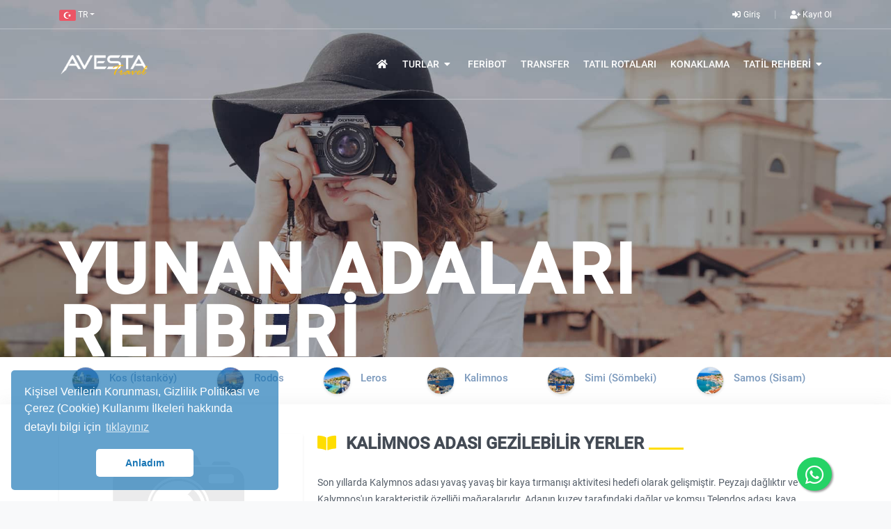

--- FILE ---
content_type: text/html;charset=UTF-8
request_url: https://avestatravel.com/tr/tatil-rehberi/yunan-adalari-rehberi/kalimnos-adasi/kalimnos-adasi-gezilebilir-yerler/agios-savvas-manastiri
body_size: 35027
content:
<!DOCTYPE html>
<html lang="tr">
 <head><title>Agios Savvas Manastırı - Avesta Travel</title>
<meta http-equiv="Content-Type" content="text/html; charset=utf-8" />
<meta http-equiv="X-UA-Compatible" content="IE=edge" />
<meta name="viewport" content="width=device-width, initial-scale=1, user-scalable=no" />
<meta name="msapplication-tap-highlight" content="no" />
<meta name="mobile-web-app-capable" content="yes" />
<meta name="apple-mobile-web-app-capable" content="yes" />
<meta name="application-name" content="Avesta Travel" />
<meta name="msapplication-tooltip" content="Avesta Travel Web Site" />
<meta name="msapplication-window" content="width=1230;height=700" />
<meta name="msapplication-TileImage" content="https://avestatravel.com/tasarim/img/tileicon.png" />
<meta name="msapplication-TileColor" content="#1b77b6" />
<meta name="theme-color" content="#1b77b6" />
<meta name="description" content="Agios Savvas Manastırı, guzel agios savvas kilisesi, pothianin 2 km guneyinde, bir tepenin uzerinde yer alir, bu nedenle sehir ve limanin muhtesem manzarasini sunar. hac seklinde tastan yapilmis ve yuvarlak kubbelidir." />
<meta name="copyright" content="Avesta Travel" />
<meta name="content-language" content="TR" />
<meta name="author" content="veridijital" />
<meta name="generator" content="Powered by Veridijital with VeriCMS"/>
<meta property="og:title" content="Agios Savvas Manastırı - Avesta Travel" />
<meta property="og:description" content="Agios Savvas Manastırı, guzel agios savvas kilisesi, pothianin 2 km guneyinde, bir tepenin uzerinde yer alir, bu nedenle sehir ve limanin muhtesem manzarasini sunar. hac seklinde tastan yapilmis ve yuvarlak kubbelidir." />
<meta property="og:site_name" content="Avesta Travel" />
<meta property="og:image" content="https://img.avestatravel.com/tasarim/img/resimyok.png" />
<meta name="twitter:card" content="summary_large_image" />
<meta name="twitter:title" content="Agios Savvas Manastırı - Avesta Travel" />
<meta name="twitter:description" content="Agios Savvas Manastırı, guzel agios savvas kilisesi, pothianin 2 km guneyinde, bir tepenin uzerinde yer alir, bu nedenle sehir ve limanin muhtesem manzarasini sunar. hac seklinde tastan yapilmis ve yuvarlak kubbelidir." />
<meta name="twitter:image" content="https://img.avestatravel.com/tasarim/img/resimyok.png" />
<link rel="canonical" href="https://avestatravel.com/tr/tatil-rehberi/yunan-adalari-rehberi/kalimnos-adasi/kalimnos-adasi-gezilebilir-yerler/agios-savvas-manastiri"><link rel="alternate" href="https://avestatravel.com/en/holiday-guide/greek-islands-guide/kalymnos-island/kalymnos-island-sightseeing/monastery-of-agios-savvas" hreflang="en" /><link rel="alternate" href="https://avestatravel.com/tr/tatil-rehberi/yunan-adalari-rehberi/kalimnos-adasi/kalimnos-adasi-gezilebilir-yerler/agios-savvas-manastiri" hreflang="tr" />
<link rel="apple-touch-icon" href="https://avestatravel.com/tasarim/img/tileicon.png" />
<link rel="icon" type="image/png" href="https://avestatravel.com/tasarim/img/tileicon.png" />
<link rel="shortcut icon" href="https://avestatravel.com/favicon.ico" type="image/x-icon" />
<link rel="icon" href="https://avestatravel.com/favicon.ico" type="image/x-icon" />
<link rel="dns-prefetch" href="//fonts.gstatic.com" />
<link rel="dns-prefetch" href="//img.avestatravel.com" />
<link href="https://avestatravel.com/tasarim/css/global-003.css" rel="stylesheet" property="stylesheet" type="text/css" />
<link href="https://avestatravel.com/tasarim/css/tema-003.css" rel="stylesheet" property="stylesheet" type="text/css" />
<script async src="https://www.googletagmanager.com/gtag/js?id=UA-71020723-1"></script>
<style>
@media (min-width: 991.98px) {
.galleria-container {
    max-height: 600px !important; 
     min-height: 600px !important; 

}
}
</style>
<script>
  window.dataLayer = window.dataLayer || [];
  function gtag(){dataLayer.push(arguments);}
  gtag('js', new Date());
  gtag('config', 'UA-71020723-1');
  gtag('config', 'G-WPNN2EELD5');

  !function(f,b,e,v,n,t,s)
  {if(f.fbq)return;n=f.fbq=function(){n.callMethod?
  n.callMethod.apply(n,arguments):n.queue.push(arguments)};
  if(!f._fbq)f._fbq=n;n.push=n;n.loaded=!0;n.version='2.0';
  n.queue=[];t=b.createElement(e);t.async=!0;
  t.src=v;s=b.getElementsByTagName(e)[0];
  s.parentNode.insertBefore(t,s)}(window, document,'script',
  'https://connect.facebook.net/en_US/fbevents.js');
  fbq('init', '1198620887579487');
  fbq('track', 'PageView');
</script></head>
 <body class="bg-light windows mozilla5 5 pg-loaded">
  <noscript><img height="1" width="1" style="display:none" src="https://www.facebook.com/tr?id=1198620887579487&ev=PageView&noscript=1"/></noscript>
  <div class="body-wrapper loaded">
   <div id="splashCall"></div>
   <div id="modalCall"></div>
  <div id="loadwrap"><div class="clear-loading loading"><span></span><span></span><span></span></div></div>
<div class="wrapper-mobile-nav">
 <div class="header-main">
  <div class="menu-mobile">
   <ul class="nav-links nav navbar-nav">
	   <li><a class="main-menu" href="https://avestatravel.com/"><span class="text"><i class="fa fa-home fa-fw"></i></span></a></li><li class="dropdown dropdown-right"><a class="main-menu" href="#" data-toggle="dropdown" role="button" aria-haspopup="true" aria-expanded="false"><span class="text">Turlar</span></a><span class="icons-dropdown"><i class="fa fa-angle-down"></i></span><ul class="dropdown-menu dropdown-menu-right" role="menu" aria-labelledby="dropdownMenu"><li><a class="dropdown-item" href="https://avestatravel.com/tr/turlar/didim-cikisli-turlar/">Didim Çıkışlı Turlar</a></li><li><a class="dropdown-item" href="https://avestatravel.com/tr/turlar/bodrum-gunluk-turlar/">Bodrum Çıkışlı Turlar</a></li><li><a class="dropdown-item" href="https://avestatravel.com/tr/turlar/ozel-turlar-didim-ve-bodrum/">Ozel Turlar Didim Bodrum</a></li><li><a class="dropdown-item" href="https://avestatravel.com/">Akbuk Daily Excursions</a></li><li><a class="dropdown-item" href="https://avestatravel.com/tr/turlar/yat-tekne-kiralama/didimde-en-iyi-yat-ve-tekne-kiralama-hizmetleri">Yat Kiralama</a></li></ul></li><li><a class="main-menu" href="https://avestatravel.com/tr/feribot-bileti"><span class="text">Feribot</span></a></li><li><a class="main-menu" href="https://avestatravel.com/tr/havalimani-transfer"><span class="text">Transfer</span></a></li><li><a class="main-menu" href="https://avestatravel.com/tr/tatil-rehberi/tatil-rotalari/"><span class="text">Tatıl Rotaları</span></a></li><li><a class="main-menu" href="https://avestatravel.com/tr/didim-altinkum-otelleri"><span class="text">Konaklama</span></a></li><li class="dropdown dropdown-right"><a class="main-menu" href="#" data-toggle="dropdown" role="button" aria-haspopup="true" aria-expanded="false"><span class="text">Tatil Rehberi</span></a><span class="icons-dropdown"><i class="fa fa-angle-down"></i></span><ul class="dropdown-menu dropdown-menu-right" role="menu" aria-labelledby="dropdownMenu"><li><a class="dropdown-item" href="https://avestatravel.com/tr/tatil-rehberi/tatil-rotalari/about-bodrum/">Bodrum Hakkında</a></li><li><a class="dropdown-item" href="https://avestatravel.com/tr/tatil-rehberi/tatil-rotalari/">Didim Hakkında</a></li><li><a class="dropdown-item" href="https://avestatravel.com/tr/tatil-rehberi/turkiye-rehberi/">Türkiye Rehberi</a></li><li><a class="dropdown-item" href="https://avestatravel.com/tr/tatil-rehberi/yunan-adalari-rehberi/">Yunan Adaları Rehberi</a></li><li><a class="dropdown-item" href="https://avestatravel.com/tr/yunanistan-kapi-vizesi">Yunanistan Kapı Vizesi</a></li><li><a class="dropdown-item" href="https://avestatravel.com/tr/yunanistan-schengen-vizesi">Yunanistan Schengen Vizesi</a></li><li><a class="dropdown-item" href="https://avestatravel.com/tr/tatil-rotalari">Tatil Rotalari</a></li></ul></li>
   </ul>
  </div>
 </div>
</div>
  <div class="wrapper-content">
  
<header>
 <div class="bg-transparent ">
  <div class="header-topbar">
   <div class="container clearfix">
    <ul class="topbar-left list-unstyled list-inline float-left">
     <li class="list-inline-item">
      <div class="btn-group">
       <a href="#" class="dropdown-toggle" data-toggle="dropdown" role="button" aria-haspopup="true" aria-expanded="false" data-toggle="dropdown"><img src="https://avestatravel.com/tasarim/img/bayrak/TR.png" width="24" height="16" alt="TR"/> <span class="d-none d-md-inline">TR</span></a>
       <ul id="dil" class="dropdown-menu dropdown-menu-left"><li><a class="dropdown-item" href="https://avestatravel.com/en/holiday-guide/greek-islands-guide/kalymnos-island/kalymnos-island-sightseeing/monastery-of-agios-savvas" data-id="2" title="English (UK)" ><img src="https://avestatravel.com/tasarim/img/bayrak/EN.png" width="22" height="16" alt="EN"/> EN&nbsp;English (UK)</a></li><li><a class="dropdown-item" href="https://avestatravel.com/pl/404" data-id="3" title="Polish" ><img src="https://avestatravel.com/tasarim/img/bayrak/PL.png" width="22" height="16" alt="PL"/> PL&nbsp;Polish</a></li></ul> 
      </div>
     </li>
	 <!---
     <li class="list-inline-item">
      <div class="btn-group">
       <a href="#" class="dropdown-toggle" data-toggle="dropdown" role="button" aria-haspopup="true" aria-expanded="false" data-toggle="dropdown">€&nbsp;EUR</a>
       <ul id="para" class="dropdown-menu dropdown-menu-left">
        <li><a class="dropdown-item" data-id="0" href="#"><span class="text-success">₺</span> TRY - Türk Lirası</a></li><li><a class="dropdown-item" data-id="1" href="#"><span class="text-success">$</span> USD - US Dollar</a></li><li><a class="dropdown-item" data-id="2" href="#"><span class="text-success">£</span> GBP - British Pound</a></li>
       </ul>
      </div>
     </li>
	 --->
    </ul>
    <ul class="topbar-right float-right list-unstyled list-inline login-widget">
	 
      <li class="list-inline-item"><a id="login" class="modalCall item" href="#" data-modal-id="login"><i class="fa fa-sign-in-alt fa-fw"></i> <span class="d-none d-md-inline">Giriş</span></a></li>
      <li class="list-inline-item"><a id="register" class="modalCall item" href="#" data-modal-id="register"><i class="fa fa-user-plus fa-fw"></i> <span class="d-none d-md-inline">Kayıt Ol</span></a></li>
	 
    </ul>
   </div>
  </div>
  <div class="header-main">
   <div class="container">
    <div class="header-main-wrapper">
     <div class="hamburger-menu">
      <div class="hamburger-menu-wrapper">
       <div class="icons"></div>
      </div>
     </div>
     <div class="navbar-header">
      <div class="logo">
       <a href="https://avestatravel.com/" class="header-logo">
        <img src="https://avestatravel.com/tasarim/img/avesta-logo.png" alt="Avesta Travel">
       </a>
      </div>
     </div>
     <nav class="navigation">
      <ul class="nav-links nav navbar-nav">
	   <li><a class="main-menu" href="https://avestatravel.com/"><span class="text"><i class="fa fa-home fa-fw"></i></span></a></li><li class="dropdown dropdown-right"><a class="main-menu" href="#" data-toggle="dropdown" role="button" aria-haspopup="true" aria-expanded="false"><span class="text">Turlar</span> <span class="fa fa-caret-down fa-fw"></span></a><ul class="dropdown-menu dropdown-menu-right" role="menu" aria-labelledby="dropdownMenu"><li><a class="dropdown-item" href="https://avestatravel.com/tr/turlar/didim-cikisli-turlar/">Didim Çıkışlı Turlar</a></li><li><a class="dropdown-item" href="https://avestatravel.com/tr/turlar/bodrum-gunluk-turlar/">Bodrum Çıkışlı Turlar</a></li><li><a class="dropdown-item" href="https://avestatravel.com/tr/turlar/ozel-turlar-didim-ve-bodrum/">Ozel Turlar Didim Bodrum</a></li><li><a class="dropdown-item" href="https://avestatravel.com/">Akbuk Daily Excursions</a></li><li><a class="dropdown-item" href="https://avestatravel.com/tr/turlar/yat-tekne-kiralama/didimde-en-iyi-yat-ve-tekne-kiralama-hizmetleri">Yat Kiralama</a></li></ul></li><li><a class="main-menu" href="https://avestatravel.com/tr/feribot-bileti"><span class="text">Feribot</span></a></li><li><a class="main-menu" href="https://avestatravel.com/tr/havalimani-transfer"><span class="text">Transfer</span></a></li><li><a class="main-menu" href="https://avestatravel.com/tr/tatil-rehberi/tatil-rotalari/"><span class="text">Tatıl Rotaları</span></a></li><li><a class="main-menu" href="https://avestatravel.com/tr/didim-altinkum-otelleri"><span class="text">Konaklama</span></a></li><li class="dropdown dropdown-right"><a class="main-menu" href="#" data-toggle="dropdown" role="button" aria-haspopup="true" aria-expanded="false"><span class="text">Tatil Rehberi</span> <span class="fa fa-caret-down fa-fw"></span></a><ul class="dropdown-menu dropdown-menu-right" role="menu" aria-labelledby="dropdownMenu"><li><a class="dropdown-item" href="https://avestatravel.com/tr/tatil-rehberi/tatil-rotalari/about-bodrum/">Bodrum Hakkında</a></li><li><a class="dropdown-item" href="https://avestatravel.com/tr/tatil-rehberi/tatil-rotalari/">Didim Hakkında</a></li><li><a class="dropdown-item" href="https://avestatravel.com/tr/tatil-rehberi/turkiye-rehberi/">Türkiye Rehberi</a></li><li><a class="dropdown-item" href="https://avestatravel.com/tr/tatil-rehberi/yunan-adalari-rehberi/">Yunan Adaları Rehberi</a></li><li><a class="dropdown-item" href="https://avestatravel.com/tr/yunanistan-kapi-vizesi">Yunanistan Kapı Vizesi</a></li><li><a class="dropdown-item" href="https://avestatravel.com/tr/yunanistan-schengen-vizesi">Yunanistan Schengen Vizesi</a></li><li><a class="dropdown-item" href="https://avestatravel.com/tr/tatil-rotalari">Tatil Rotalari</a></li></ul></li>
      </ul>								
     </nav>
     <div class="clearfix"></div>
    </div>
   </div>
  </div>
 </div>
</header>
<section class="page-banner lazyload" data-bg="https://avestatravel.com/tasarim/img/background/rehber.jpg" style="top: -170px; margin-bottom: -170px;">
 <div class="container">
  <div class="page-title-wrapper">
   <div class="page-title-content">
    <h1 class="captions">Yunan Adaları Rehberi</h1>
   </div>
  </div>
 </div>
</section>
<div id="guideCat" class="section bg-wow py-3 sec-0">
 <div class="container">
  <ul class="nav nav-pills nav-fill"><li class="nav-item"> <a href="https://avestatravel.com/tr/tatil-rehberi/yunan-adalari-rehberi/kos-(istankoy)-adasi/" class="nav-link bg-wow">  <div class="float-left rounded-circle lazyload mr-3 img-thumbnail shadow-sm" data-bg="https://img.avestatravel.com/qluster/gal/thm/AVE/150xbeachs-in-kos-9188.jpg" style="width:40px;height:40px;background:center center/cover"></div>  <h2 class="float-left small pt-2 rnk-2">Kos (İstanköy) </h2> </a></li><li class="nav-item"> <a href="https://avestatravel.com/tr/tatil-rehberi/yunan-adalari-rehberi/rodos-adasi/" class="nav-link bg-wow">  <div class="float-left rounded-circle lazyload mr-3 img-thumbnail shadow-sm" data-bg="https://img.avestatravel.com/qluster/gal/thm/AVE/150xsas-5096.jpg" style="width:40px;height:40px;background:center center/cover"></div>  <h2 class="float-left small pt-2 rnk-2">Rodos </h2> </a></li><li class="nav-item"> <a href="https://avestatravel.com/tr/tatil-rehberi/yunan-adalari-rehberi/leros-adasi/" class="nav-link bg-wow">  <div class="float-left rounded-circle lazyload mr-3 img-thumbnail shadow-sm" data-bg="https://img.avestatravel.com/qluster/gal/thm/AVE/150xleros-tourism-1280-3567.jpg" style="width:40px;height:40px;background:center center/cover"></div>  <h2 class="float-left small pt-2 rnk-2">Leros </h2> </a></li><li class="nav-item"> <a href="https://avestatravel.com/tr/tatil-rehberi/yunan-adalari-rehberi/kalimnos-adasi/" class="nav-link bg-wow">  <div class="float-left rounded-circle lazyload mr-3 img-thumbnail shadow-sm" data-bg="https://img.avestatravel.com/qluster/gal/thm/AVE/150xepv0150-8987.jpg" style="width:40px;height:40px;background:center center/cover"></div>  <h2 class="float-left small pt-2 rnk-2">Kalimnos </h2> </a></li><li class="nav-item"> <a href="https://avestatravel.com/tr/tatil-rehberi/yunan-adalari-rehberi/simi-(sombeki)-adasi/" class="nav-link bg-wow">  <div class="float-left rounded-circle lazyload mr-3 img-thumbnail shadow-sm" data-bg="https://img.avestatravel.com/qluster/gal/thm/AVE/150xsimi-2-978.jpg" style="width:40px;height:40px;background:center center/cover"></div>  <h2 class="float-left small pt-2 rnk-2">Simi (Sömbeki) </h2> </a></li><li class="nav-item"> <a href="https://avestatravel.com/tr/tatil-rehberi/yunan-adalari-rehberi/samos-(sisam)-adasi/" class="nav-link bg-wow">  <div class="float-left rounded-circle lazyload mr-3 img-thumbnail shadow-sm" data-bg="https://img.avestatravel.com/qluster/gal/thm/AVE/150xonde-ficar-samos-2316.jpg" style="width:40px;height:40px;background:center center/cover"></div>  <h2 class="float-left small pt-2 rnk-2">Samos (Sisam) </h2> </a></li></ul>
 </div>
</div>
<div id="guideHeader" class="section bg-wow trip-info">
 <div class="container">
   <div class="media">
    <img class="shadow-sm rounded lazyload float-left mr-4" data-src="https://img.avestatravel.com/tasarim/img/resimyok.png" width="350" alt="Kalimnos Adası Gezilebilir Yerler" />
    <div class="media-body">
	 <h2 class="title-style-2"><i class="fa fa-book-open mr-3 rnk"></i>Kalimnos Adası Gezilebilir Yerler</h2>
     <div class="clearfix"></div>
     <p class="text">Son yıllarda <b>Kalymnos adası</b> yavaş yavaş bir kaya tırmanışı aktivitesi hedefi olarak gelişmiştir. Peyzajı dağlıktır ve Kalymnos&#039;un karakteristik özelliği mağaralarıdır. Adanın kuzey tarafındaki dağlar ve komşu Telendos adası, kaya tırmanışı için en popüler yerlerdir. Kalymnos&#039;taki diğer ilgi çekici yerler, Agios Savvas Manastırı ve Chryssoheria Ortaçağ Kalesi&#039;dir. Ziyaretçiler ayrıca, Myrties limanından, doğal plajlara sahip tenha bir yer olan Telendos adasına yapılan tekne gezisini de kaçırmamalıdırlar.</p>
    </div>
   </div>
 </div>
</div>

<div id="guideDetail" class="section sec-0">
 <div class="container">
  <div class="row">
   
   <div class="col-12">
	<h1 class="title-style-2 mb-2"><i class="fa fa-map-marker-alt mr-3 rnk"></i>Agios Savvas Manastırı</h1>
    <span class="dropdown float-right">
     <a class="dropdown-toggle rnk-2" href="#" id="dropdownMenu2" data-toggle="dropdown" aria-haspopup="true" aria-expanded="false"><i class="fa fa-share-alt fa-fw"></i> Paylaş</a>
     <ul class="dropdown-menu dropdown-menu-right" aria-labelledby="dropdownMenu2">
      <li class="share"><a href="http://www.facebook.com/sharer.php?u=https%3A%2F%2Favestatravel%2Ecom%2Ftr%2Ftatil%2Drehberi%2Fyunan%2Dadalari%2Drehberi%2Fkalimnos%2Dadasi%2Fkalimnos%2Dadasi%2Dgezilebilir%2Dyerler%2Fagios%2Dsavvas%2Dmanastiri" target="_blank" class="dropdown-item p-2" onclick="javascript:window.open(this.href,'', 'menubar=no,toolbar=no,resizable=yes,scrollbars=yes,height=600,width=600');return false;"><i class="fab fa-facebook-f fa-fw"></i> Facebook</a></li>
      <li class="share"><a href="https://twitter.com/intent/tweet?text=Agios+Savvas+Manast%C4%B1r%C4%B1+%2D+Avesta+Travel&url=https%3A%2F%2Favestatravel%2Ecom%2Ftr%2Ftatil%2Drehberi%2Fyunan%2Dadalari%2Drehberi%2Fkalimnos%2Dadasi%2Fkalimnos%2Dadasi%2Dgezilebilir%2Dyerler%2Fagios%2Dsavvas%2Dmanastiri&hashtags=" target="_blank" class="dropdown-item p-2" onclick="javascript:window.open(this.href,'', 'menubar=no,toolbar=no,resizable=yes,scrollbars=yes,height=600,width=600');return false;"><i class="fab fa-twitter fa-fw"></i> Twitter</a></li>
	  <li class="share"><a href="http://www.linkedin.com/shareArticle?url=https%3A%2F%2Favestatravel%2Ecom%2Ftr%2Ftatil%2Drehberi%2Fyunan%2Dadalari%2Drehberi%2Fkalimnos%2Dadasi%2Fkalimnos%2Dadasi%2Dgezilebilir%2Dyerler%2Fagios%2Dsavvas%2Dmanastiri&title=Agios+Savvas+Manast%C4%B1r%C4%B1+%2D+Avesta+Travel" target="_blank" class="dropdown-item p-2" onclick="javascript:window.open(this.href,'', 'menubar=no,toolbar=no,resizable=yes,scrollbars=yes,height=600,width=600');return false;"><i class="fab fa-linkedin fa-fw"></i> LinkedIn</a></li>
	  <li class="share"><a href="https://api.whatsapp.com/send?text=https%3A%2F%2Favestatravel%2Ecom%2Ftr%2Ftatil%2Drehberi%2Fyunan%2Dadalari%2Drehberi%2Fkalimnos%2Dadasi%2Fkalimnos%2Dadasi%2Dgezilebilir%2Dyerler%2Fagios%2Dsavvas%2Dmanastiri" data-action="share/whatsapp/share" class="dropdown-item p-2"><i class="fab fa-whatsapp fa-fw"></i> WhatsApp</a></li>
	  <li class="share"><a href="mailto:?subject=Agios+Savvas+Manast%C4%B1r%C4%B1+%2D+Avesta+Travel&body=https%3A%2F%2Favestatravel%2Ecom%2Ftr%2Ftatil%2Drehberi%2Fyunan%2Dadalari%2Drehberi%2Fkalimnos%2Dadasi%2Fkalimnos%2Dadasi%2Dgezilebilir%2Dyerler%2Fagios%2Dsavvas%2Dmanastiri" target="_blank" class="dropdown-item p-2"><i class="fa fa-envelope fa-fw"></i> E-Mail</a></li>
     </ul>
    </span>
	<p class="lead text bold pb-4">Güzel Agios Savvas kilisesi, Pothia&#039;nın 2 km güneyinde, bir tepenin üzerinde yer alır, bu nedenle şehir ve limanın muhteşem manzarasını sunar. Haç şeklinde taştan yapılmış ve yuvarlak kubbelidir.</p>
   </div>
   <div class="col-12 col-md-8">
    <div class="card mb-4">
     <div class="galleria-row"><img class="card-img rounded-0 lazyload" src="https://img.avestatravel.com/tasarim/img/resimyok.png" alt="Agios Savvas Manastırı" /></div>
	 <div class="card-body">
      <p class="card-text mt-3">Agios Savvas Manastırı, Kalymnos&#039;un başkenti Pothia Town&#039;un üstündeki bir tepenin üzerinde yer almaktadır. Bu sevimli kilise kırmızı kiremitli çatılı taştan yapılmıştır ve adanın koruyucu azizi olan Agios Savvas&#039;a adanmıştır. Konumu, kentin, limanın ve denizin mükemmel bir manzarasını sunarken, Agioi Pantes&#039;in güzel manastırı da yakınlardadır.
<br><br>
Yeni Saint Savvas, 1862 yılında Vassilios adıyla Doğu Trakya&#039;da doğdu. Keşiş olduğunda Savvas adını aldı. Hayatının son yirmi yılında, Agioi Pantes Manastırı&#039;nda (All Saints) bir rahip olarak Kalimnos&#039;ta yaşadı. O büyük bir münzevi, ikonograf ve mucize-işçi idi. Ortodoks Kilisesi&#039;nin yakın zamanda tanınan azizlerinden biridir.</p>
	 </div>
    </div>
   </div><div class="col-12 col-md-4">
   <div class="card-body bg-success mb-4">
	<p class="card-text big-call"><img class=" lazyloaded" data-src="https://didimtour.com/tasarim/img/724call.png" width="50px" src="https://didimtour.com/tasarim/img/724call.png"> <a href="https://api.whatsapp.com/send?text=Hello+there+via+avestatravel%2Ecom+Blogs&amp;phone=905356531584" class="text-white">+90 535 653 15 84</a></p>
   </div>
   <div class="list-group mb-4"><a href="https://avestatravel.com/tr/tatil-rehberi/yunan-adalari-rehberi/kalimnos-adasi/kalimnos-adasi-gezilebilir-yerler/arkeoloji-muzesi-310#guideDetail" class="list-group-item list-group-item-action"><h4 class="m-0 small rnk-2"><i class="fa fa-map-marker-alt fa-fw"></i> Arkeoloji Müzesi</h4></a><a href="https://avestatravel.com/tr/tatil-rehberi/yunan-adalari-rehberi/kalimnos-adasi/kalimnos-adasi-gezilebilir-yerler/agioi-pantes-manastiri#guideDetail" class="list-group-item list-group-item-action"><h4 class="m-0 small rnk-2"><i class="fa fa-map-marker-alt fa-fw"></i> Agioi Pantes Manastırı</h4></a><a href="https://avestatravel.com/tr/tatil-rehberi/yunan-adalari-rehberi/kalimnos-adasi/kalimnos-adasi-gezilebilir-yerler/kurtarici-isa-kilisesi#guideDetail" class="list-group-item list-group-item-action"><h4 class="m-0 small rnk-2"><i class="fa fa-map-marker-alt fa-fw"></i> Kurtarıcı İsa Kilisesi</h4></a><a href="https://avestatravel.com/tr/tatil-rehberi/yunan-adalari-rehberi/kalimnos-adasi/kalimnos-adasi-gezilebilir-yerler/folklor-muzesi#guideDetail" class="list-group-item list-group-item-action"><h4 class="m-0 small rnk-2"><i class="fa fa-map-marker-alt fa-fw"></i> Folklor Müzesi</h4></a><a href="https://avestatravel.com/tr/tatil-rehberi/yunan-adalari-rehberi/kalimnos-adasi/kalimnos-adasi-gezilebilir-yerler/telendos-adasi#guideDetail" class="list-group-item list-group-item-action"><h4 class="m-0 small rnk-2"><i class="fa fa-map-marker-alt fa-fw"></i> Telendos Adası</h4></a><a href="https://avestatravel.com/tr/tatil-rehberi/yunan-adalari-rehberi/kalimnos-adasi/kalimnos-adasi-gezilebilir-yerler/deniz-dunyasi-muzesi#guideDetail" class="list-group-item list-group-item-action"><h4 class="m-0 small rnk-2"><i class="fa fa-map-marker-alt fa-fw"></i> Deniz Dünyası Müzesi</h4></a><a href="https://avestatravel.com/tr/tatil-rehberi/yunan-adalari-rehberi/kalimnos-adasi/kalimnos-adasi-gezilebilir-yerler/sunger-fabrikasi#guideDetail" class="list-group-item list-group-item-action"><h4 class="m-0 small rnk-2"><i class="fa fa-map-marker-alt fa-fw"></i> Sünger Fabrikası</h4></a><a href="https://avestatravel.com/tr/tatil-rehberi/yunan-adalari-rehberi/kalimnos-adasi/kalimnos-adasi-gezilebilir-yerler/kaya-tirmanisi#guideDetail" class="list-group-item list-group-item-action"><h4 class="m-0 small rnk-2"><i class="fa fa-map-marker-alt fa-fw"></i> Kaya Tırmanışı</h4></a> </div></div></div> </div></div>
<div class="subscribe-email">
 <div class="container">
  <div class="subscribe-email-wrapper">
   <div class="subscribe-email-left" style="max-width: 80%;">
    <p class="subscribe-email-title">Kalabalıktan uzak <span class="logo-text">size özel</span> tatil fırsatları</p>
    <p class="subscribe-email-text">Tatil villaları ile Didim ve Bodrum`da güvenli ve sağlıklı bir tatilin tadını çıkarın! En uygun kiralık villalarda Didim ve Bodrum bölgesine özel tatil fırsatlarını kaçırmayın.</p>
	<p class="subscribe-email-text">Sevdiklerinizle birlikte masmavi sularda, Didim ve Bodrum`un eşsiz koylarında izole bir tatil yapın. Muhteşem güzellikteki Ege ve Akdeniz koylarında yelken açarak unutulmaz anılar biriktirin!</p>
   </div>
   <div class="subscribe-email-right mt-0">
     <a href="https://avestaemlak.com/" target="_blank" role="button" title="Tatil Villaları" class="btn btn-lg btn-dark btn-block text-warning">Tatil Villaları <span class="icons fa fa-long-arrow-alt-right"></span></a>
	 <a href="https://avestayachting.com/" target="_blank" role="button" title="Tekne Turları" class="btn btn-lg btn-dark btn-block text-warning">Tekne Turları <span class="icons fa fa-long-arrow-alt-right"></span></a>
   </div>
   <div class="clearfix"></div>
  </div>
 </div>
</div>
<footer>
 <div class="footer-main padding-top padding-bottom">
  <div class="container">
   <div class="footer-main-wrapper">
    <a href="https://avestatravel.com/" class="logo-footer"><img src="/tasarim/img/avesta-logo.png" alt="" class="img-responsive"></a>
    <div class="row">
     <div class="col-12 col-md-6">
      <div class="row">
       <div class="col-12 col-md-5">
        <div class="contact-us-widget widget">
         <div class="title-widget bold">İletişime Geçin</div>
         <div class="content-widget">
          <div class="info-list">
           <ul class="list-unstyled">
            <li><i class="icons fas fa-map-marker-alt"></i> <a href="#" class="link">Didim Office <br>ÇAMLIK MAH. 401 SOK. NO 11/1 09270 Didim/Aydın TÜRKİYE</a></li>
            <li><i class="icons fas fa-phone"></i> <a href="tel:+902568132679" class="link">+90 (256) 813 26 79</a></li>
            <li><i class="icons fas fa-map-marker-alt"></i> <a href="#" class="link">Bodrum Office <br>CEVAT ŞAKİR CAD. NO: 44/2 48400 Bodrum/Muğla TÜRKİYE</a></li>
            <li><i class="icons fas fa-phone"></i> <a href="tel:+902523133200" class="link">+90 (252) 313 32 00</a></li>
            <li><i class="icons far fa-envelope"></i> <a href="mailto:info@avestatravel.com" class="link">info@avestatravel.com</a></li>
           </ul>
          </div>
          <ul class="social-icons icon-rounded list-unstyled list-inline mt-3"> 
           <li class="list-inline-item"><a href="https://www.facebook.com/AvestaTravel/" target="_blank"><i class="fab fa-facebook-f"></i></a></li> 
           <li class="list-inline-item"><a href="https://twitter.com/avestatravel" target="_blank"><i class="fab fa-twitter"></i></a></li>   
           <li class="list-inline-item"><a href="https://www.instagram.com/avestatravel/" target="_blank"><i class="fab fa-instagram"></i></a></li> 
           <li class="list-inline-item"><a href="https://www.tripadvisor.com.tr/Attraction_Review-g1467692-d6782402-Reviews-Zend_Avesta-Altinkum_Didim_Turkish_Aegean_Coast.html" target="_blank"><i class="fab fa-tripadvisor"></i></a></li>
          </ul>
         </div>
        </div>
       </div>
       <div class="col-12 col-md-3">
        <div class="booking-widget widget text-center">
         <div class="title-widget bold">Rezervasyon</div>
         <div class="content-widget">
          <ul class="list-unstyled ml-3">
           <li><a href="https://avestatravel.com/tr/turlar" class="link">Tur &amp; Gezi</a></li>
           <li><a href="https://avestatravel.com/tr/havalimani-transfer" class="link">Transfer</a></li>
           <li><a href="https://avestatravel.com/tr/feribot-bileti" class="link">Feribot Bileti</a></li>
           <li><a href="https://avestatravel.com/tr/didim-altinkum-otelleri" class="link">Konaklama</a></li>
          </ul>
         </div>
        </div>
       </div>
       <div class="col-12 col-md-4">
        <div class="explore-widget widget">
         <div class="title-widget bold">Keşfedin</div>
         <div class="content-widget">
          <ul class="list-unstyled">
           <li><a href="https://avestatravel.com/tr/hakkimizda" class="link">Hakkımızda</a></li><li><a href="https://avestatravel.com/tr/yardim" class="link">Sıkça Sorulan Sorular</a></li><li><a href="https://avestatravel.com/tr/iletisim" class="link">İletişim</a></li><li><a href="https://avestatravel.com/tr/hizmet-sartlari" class="link">Hizmet Şartları</a></li><li><a href="https://avestatravel.com/tr/gorusleriniz" class="link">Görüşleriniz</a></li>
          </ul>
         </div>
        </div>
       </div>
      </div>
     </div>
     <div class="col-12 col-md-6">
      <div class="row">
       <div class="col-12">
        <div class="destination-widget widget mb-2">
         <div class="title-widget">Avesta Travel</div>
         <div class="content-widget"><b>Didim turları</b>, <b>Didim çıkışlı turlar</b>, <b>Didim havalimanı transferi</b>, <b>Didim feribot bileti</b>, <b>Didim otelleri</b>, <b>Bodrum turları</b>, <b>Bodrum çıkışlı turlar</b>, <b>Bodrum havalimanı transferi</b>, <b>Bodrum feribot bileti</b> ve <b>Bodrum otelleri</b> gibi tatil hizmetlerini tek bir noktadan en uygun fiyatlarla sunuyoruz. Web sitemizden güvenle <b>tur</b>, <b>transfer</b> ve <b>feribot bileti</b> rezervasyonunuzu kolayca gerçekleştirebilirsiniz.</div>
        </div>
		<a href="https://www.tursab.org.tr/tr/ddsv" target="_blank"><img src="/tasarim/img/tursab-dds-8239.png" class="mr-2" width="180px" /></a>
		<img class="mr-2" src="/tasarim/img/dto.png" width="105px" alt="Avesta DTO"/>
		<a href="https://avestayachting.com/" target="_blank"><img src="/tasarim/img/avestayachting.png" width="230px" alt="Avesta Yachting"/></a>
       </div>
      </div>
     </div>
    </div>
   </div>
  </div>
 </div>
 <div class="hyperlink">
  <div class="container">
   <div class="name-company"><b>Avesta Travel</b> &#169; 2019. Tüm Hakları Saklıdır.</div>
  </div>
  <small style="color:#121212;font-size:.2rem"><b>Didim Tur</b>,<b>Didim Günlük Turlar</b>,<b>Didim Çıkışlı Turlar</b>,<b>Didim Yunan Adaları Turları</b>,<b>Didim Yunanistan Turları</b>,<b>Didim Özel Tur</b>,<b>Didim Kos Feribot</b>,<b>Didim Feribot</b>Bodrum Tur</b>,<b>Bodrum Günlük Turlar</b>,<b>Bodrum Çıkışlı Turlar</b>,<b>Bodrum Yunan Adaları Turları</b>,<b>Bodrum Yunanistan Turları</b>,<b>Bodrum Özel Tur</b>,<b>Bodrum Kos Feribot</b>,<b>Bodrum Feribot<b></small>
 </div>
</footer>
<!--<div id="back-top"><a href="#top" class="link show-btn"><i class="fa fa-angle-double-up"></i></a></div>-->

 <a href="https://api.whatsapp.com/send?phone=905356531584&text=Merhaba%2E++avestatravel%2Ecom+sitesinden+ba%C4%9Flan%C4%B1yorum%2C+bilgi+almak+istiyorum%2E" class="float" target="_blank"><i class="fab fa-whatsapp my-float"></i></a>

<script src="https://avestatravel.com/tasarim/js/global-003.js"></script>
<script>
 function loadjscssfile(t,e){if("js"==e)(s=document.createElement("script")).setAttribute("type","text/javascript"),s.setAttribute("src",t);else if("css"==e){var s;(s=document.createElement("link")).setAttribute("rel","stylesheet"),s.setAttribute("type","text/css"),s.setAttribute("href",t)}void 0!==s&&document.getElementsByTagName("head")[0].appendChild(s)}
 loadjscssfile("https://avestatravel.com/tasarim/js/custom-003.js", "js")
 loadjscssfile("https://avestatravel.com/tasarim/css/fonts-003.css", "css")
</script>

 <script type="text/javascript" src="https://avestatravel.com/tasarim/js/galleria.min.js"></script>
 <script>$(function(){null!==document.getElementById("galleria")&&(Galleria.loadTheme("https://avestatravel.com/tasarim/js/galleria.azur.min.js"),Galleria.run("#galleria",{height:.6150})),$(document).on("submit","#extralar",function(a){a.preventDefault();var t=$("#extralar").serializeArray();$.ajax({type:"POST",data:t,timeout:18e4,url:"/ajax/ajx_web.asp?act=ehsp2&k=",error:function(a){},success:function(a){$("#extraList").html($(a).filter("#extraFiyatTbl").html()),$(".extraPrc").html($(a).filter("#extraFiyatTtl").html())}})}),$(document).on("click","[id^=vry_]",function(){var a=$(this).attr("data-id"),t=$("#extralar").serializeArray(),e=$(this).attr("data-hizmetsecim")+"&"+$.param(t);$.ajax({type:"POST",data:e,timeout:18e4,url:"/ajax/ajx_web.asp?act=sepet&ID="+a,error:function(a){},success:function(a){location.href='https://avestatravel.com/tr/tur-rezervasyon'}})})});</script>

  </div>
  <script>
    
     $("#splashCall").html(" ").load("/ajax/ajx_modals.asp?md=splash",function(){$("#splashModal").modal("show")});
    
    window.addEventListener("load", function(){window.cookieconsent.initialise({"palette":{"popup":{"background": "rgba(27,119,182,0.68)"},"button":{"background": "#fff","text": "#1b77b6"}},"theme": "classic","position": "bottom-left","content":{"message":"Kişisel Verilerin Korunması, Gizlilik Politikası ve Çerez (Cookie) Kullanımı İlkeleri hakkında detaylı bilgi için","dismiss":"Anladım","link":"tıklayınız","href": "https://avestatravel.com/tr/hizmet-sartlari"}})});
    jQuery.extend(jQuery.validator.messages,{required: "Lütfen boş bırakmayın.",email: "Lütfen geçerli bir e-posta adresi girin.",url: "Lütfen geçerli bir URL girin.",date: "Lütfen geçerli bir tarih girin.",number: "Lütfen sadece sayısal değer girin.",digits: "Lütfen sadece sayısal değer girin.",equalTo: "İlk bilgiyle uyuşmuyor, lütfen kontrol edin.",maxlength: jQuery.validator.format("Lütfen en fazla {0} karakter yazın."),minlength: jQuery.validator.format("Lütfen en az {0} karakter yazın.")});
    $("#loadwrap").fadeOut("slow");
  </script>
  </div>
 </body>
</html>


--- FILE ---
content_type: text/css
request_url: https://avestatravel.com/tasarim/css/tema-003.css
body_size: 366120
content:
html * {outline: 0 !important;}

body,
html {
    overflow-x: hidden;

    min-height: 100%;
}

html {
    font-size: 14px;
}

body {
    font-family: 'Roboto', Helvetica, Arial, sans-serif;
    font-size: 14px;
    font-weight: 400;
    line-height: 24px;

    color: #555e69;
    background-color: #ffffff;
}

.loaded {
    visibility: visible!important;

    opacity: 1!important;
}

body > .inner {
    display: none;
}

body.pg-loaded > .inner {
    display: block;
}

.body-wrapper {
    position: relative;

    visibility: hidden;
    overflow: hidden;

    transition-delay: 1s;

    opacity: 0;
}

.body-wrapper.loaded {
    visibility: visible;

    opacity: 1;
}

a {
    -webkit-transition: all .3s ease;
       -moz-transition: all .3s ease;
         -o-transition: all .3s ease;
            transition: all .3s ease;
}

a:active,
a:focus,
a:hover {
    text-decoration: none;
}






/****************************************/

/*                LOADING               */

/****************************************/

@media (min-width: 768px){
.navbar-nav>li {
    float: left;
}
}

/*----------  1.2. CSS for page  ----------*/

.padding-top {
    padding-top: 100px;
}

.padding-bottom {
    padding-bottom: 100px;
}

.padding-top-140 {
    padding-top: 140px;
}

.padding-bottom-70 {
    padding-bottom: 70px;
}

.margin-top70 {
    margin-top: 70px;
}


/*=============================
 =====  END GLOBAL STYLE  =====
 =============================*/

/*=============================
 =======     HEADER     =======
 =============================*/

.bg-transparent {
    -webkit-transition: all .6s ease;
       -moz-transition: all .6s ease;
         -o-transition: all .6s ease;
            transition: all .6s ease;

    background-color: transparent;
}

.bg-transparent .header-topbar {
    border-color: rgba(255, 255, 255, .3);
}

.bg-transparent .header-topbar a,
.bg-transparent .header-topbar p,
.bg-transparent .header-topbar span {
    color: #ffffff;
}

.bg-transparent .dropdown-item{
	color: #434a54!important;
}


.bg-transparent .header-topbar .topbar-left li {
    border-color: rgba(255, 255, 255, .3);
}

.bg-transparent .header-topbar .login-widget li.list-inline-item + li.list-inline-item:before {
    color: rgba(255, 255, 255, .3);
}

.bg-transparent .header-main {
    border-bottom: 1px solid rgba(255, 255, 255, .3);
    box-shadow: none;
}

.bg-transparent .header-main.header-fixed {
    background-color: #121212;
}

.bg-transparent .header-main.header-fixed .navigation .nav-links .main-menu {
    color: #ffffff;
}

.bg-transparent .header-main.header-fixed .nav-search {
    border-top: 1px solid #ffffff;
    background-color: #121212;
}

.bg-transparent .header-main.header-fixed .nav-search form input[type='text'] {
    background-color: #ffffff;
}

.bg-white {
    -webkit-transition: all .6s ease;
       -moz-transition: all .6s ease;
         -o-transition: all .6s ease;
            transition: all .6s ease;

    background-color: #ffffff;
}

.bg-white .header-topbar {
    border-color: #f1f1f1;
}

.bg-white .header-topbar a,
.bg-white .header-topbar p,
.bg-white .header-topbar span {
    color: #959595;
}

.bg-white .header-topbar .topbar-left li {
    border-color: #f1f1f1;
}

.bg-white .header-topbar .login-widget li + li:before {
    color: #f1f1f1;
}

.bg-white .header-main {
    border-bottom: 1px solid #f1f1f1;
    box-shadow: none;
}

.bg-white .header-main.header-fixed {
    background-color: #ffffff;
}

.bg-white .header-main.header-fixed .navigation .nav-links .main-menu {
    color: #555e69;
}

.bg-white .header-main.header-fixed .nav-search {
    border-top: 1px solid #ffffff;
    background-color: #ffffff;
}

.bg-white .header-main.header-fixed .nav-search form input[type='text'] {
    background-color: #ffffff;
}

.bg-white .header-main.header-fixed .nav-search form .searchbutton {
    background-color: #ffffff;
}

.bg-white .dropdown-topbar {
    top: 41px;
    left: -1px;

    border: 1px solid #f1f1f1;
}

.header-01 .header-main {
    border-bottom: none;
}

.header-01 .header-main .navbar-header {
    display: block;
    float: none;
}

.header-01 .header-main .logo {
    text-align: center;
}

.header-01 .header-main .logo .header-logo img {
    max-width: 250px;
}

.header-01 .header-main .navigation {
    float: none;
}

.header-01 .header-main .dropdown-menu-1,
.header-01 .header-main .nav-search {
    top: 34px;
}

.header-01 .header-main.header-fixed .navbar-header {
    display: inherit;
    float: left;
}

.header-01 .header-main.header-fixed .logo {
    line-height: 50px;

    text-align: left;
}

.header-01 .header-main.header-fixed .navigation {
    float: right;
}

.header-01 .header-main.header-fixed .navigation .nav-links .main-menu {
    padding-bottom: 0;
}

.header-01 .header-main.header-fixed .dropdown-menu-1,
.header-01 .header-main.header-fixed .nav-search {
    top: 50px;
}

.header-01 .navigation .nav-links {
    display: table;
    float: none;

    margin: 0 auto;
}

.header-01 .navigation .nav-links .main-menu {
    line-height: 24px;

    padding-bottom: 10px;
}

.header-01 .navigation .nav-links li .main-menu:before {
    bottom: 1px;
}

.header-01 .navigation .nav-links li .main-menu:after {
    bottom: 2px;
}

.header-02 .header-main {
    border-bottom: none;
}

.header-03 {
    position: relative;
}

.header-03 .header-topbar {
    line-height: 50px;

    color: #959595;
    border-bottom: none;
    background-color: #ffffff;
}

.header-03 .header-topbar .topbar-left {
    text-align: left;
}

.header-03 .header-topbar .topbar-center {
    text-align: center;
}

.header-03 .header-topbar .topbar-right {
    text-align: right;
}

.header-03 .header-topbar .btn-menu {
    display: inline-block;

    cursor: pointer;
}

.header-03 .header-topbar .btn-menu .icons,
.header-03 .header-topbar .btn-menu .text {
    display: inline-block;

    margin-bottom: 0;

    -webkit-transition: all .3s ease;
       -moz-transition: all .3s ease;
         -o-transition: all .3s ease;
            transition: all .3s ease;
}

.header-03 .header-topbar .btn-menu .text {
    margin-left: 15px;

    text-transform: uppercase;
}

.header-03 .header-topbar .header-logo img {
    width: 100%;
    max-width: 130px;

    -webkit-transition: all .3s ease;
       -moz-transition: all .3s ease;
         -o-transition: all .3s ease;
            transition: all .3s ease;
}

.header-03 .header-topbar .login-widget {
    margin-bottom: 0;
}

.header-03 .header-main {
    position: absolute;
    top: -150px;

    -webkit-transition: all .6s ease;
       -moz-transition: all .6s ease;
         -o-transition: all .6s ease;
            transition: all .6s ease;

    border-top: 1px solid #f1f1f1;
    border-bottom: none;
    background-color: #ffffff;
}

.header-03 .header-main .navbar-header {
    display: none;
}

.header-03 .header-main.header-fixed .navbar-header {
    display: inherit;
}

.header-03 .header-main.header-fixed .navigation {
    float: right;
}

.header-03 .header-main.header-fixed .navigation .nav-links .main-menu {
    padding: 0;
}

.header-03 .header-main .navigation {
    float: none;
}

.header-03 .show-menu {
    top: 50px;
}

.header-03 .navigation .nav-links {
    display: table;
    float: none;

    margin: 0 auto;
}

.header-04 .header-main {
    border-bottom: none;
}

.header-04 .header-main .navbar-header {
    display: none;
}

.header-04 .header-main .dropdown-menu-1,
.header-04 .header-main .nav-search {
    top: 70px;
}

.header-04 .header-main.header-fixed .navbar-header {
    display: inherit;
}

.header-04 .header-main.header-fixed .navigation {
    float: right;
}

.header-04 .header-main.header-fixed .navigation .nav-links .main-menu {
    padding: 0;
}

.header-04 .header-main.header-fixed .dropdown-menu-1,
.header-04 .header-main.header-fixed .nav-search {
    top: 50px;
}

.header-04 .header-main .navigation {
    float: none;
}

.header-04 .navigation .nav-links {
    display: table;
    float: none;

    margin: 0 auto;
}

.header-04 .navigation .nav-links .main-menu {
    line-height: 24px;

    padding: 35px 0 11px;
}

.header-04 .navigation .nav-links li .main-menu:before {
    bottom: 1px;
}

.header-04 .navigation .nav-links li .main-menu:after {
    bottom: 2px;
}

/*----------  2.1. Topbar Header  ----------*/

.header-topbar {
    line-height: 40px;

    position: relative;
    z-index: 101;

    width: 100%;

    border-bottom: 1px solid;
}

.header-topbar a,
.header-topbar p,
.header-topbar span {
    font-size: 12px;

    -webkit-transition: all .3s ease;
       -moz-transition: all .3s ease;
         -o-transition: all .3s ease;
            transition: all .3s ease;
}

.header-topbar .topbar-left {
    margin-bottom: 0;
}

.header-topbar .topbar-left > li {
    position: relative;

    display: inline-block;

    padding: 0 15px;

    border-right: 1px solid;
}

.header-topbar .topbar-left > li .topbar-icon {
    font-size: .9em;

    margin-right: 8px;

    -webkit-transition: all .2s ease;
       -moz-transition: all .2s ease;
         -o-transition: all .2s ease;
            transition: all .2s ease;
}

.header-topbar .topbar-left > li .icons-dropdown {
    margin: 0;
    padding-left: 5px;
}

.header-topbar .topbar-left > li:first-child {
    padding-left: 0;
}

.header-topbar .topbar-left > li:last-child {
    padding-right: 0;

    border: none;
}

.header-topbar .topbar-right {
    margin-bottom: 0;
}

.header-topbar .login-widget .item {
    text-transform: capitalize;
}

.header-topbar .login-widget li.list-inline-item + li.list-inline-item:before {
    left: 0;

    padding: 0 20px 0 10px;

    content: '|';
}

.dropdown-topbar {
    position: absolute;
    top: 42px;
    left: 0;

    width: 150px;

    -webkit-transition: all .5s ease;
       -moz-transition: all .5s ease;
         -o-transition: all .5s ease;
            transition: all .5s ease;

    border: none;
    background-color: #ffffff;
}

.dropdown-topbar li {
    padding: 0 20px;

    -webkit-transition: all .5s ease;
       -moz-transition: all .5s ease;
         -o-transition: all .5s ease;
            transition: all .5s ease;

    border-bottom: 1px solid #f1f1f1;
}

.dropdown-topbar li .link {
    display: block;

    color: #434a54;
}

.dropdown-topbar li:last-child {
    border-bottom: 0;
}

.dropdown-topbar li:hover {
    background-color: #f5f5f5;
}

/*----------  2.2. Main Header  ----------*/

.header-main {
    position: relative;
    z-index: 100;

    width: 100%;

    -webkit-transition: all .3s ease;
       -moz-transition: all .3s ease;
         -o-transition: all .3s ease;
            transition: all .3s ease;

    box-shadow: 0 2px 4px rgba(0, 0, 0, .1);
}

.header-main .navbar-header {
    float: left;
}

.header-main .navigation {
    float: right;
}

.header-main .logo {
    line-height: 100px;
}

.header-main .logo .header-logo img {
    width: 100%;
    max-width: 130px;

    -webkit-transition: all .3s ease;
       -moz-transition: all .3s ease;
         -o-transition: all .3s ease;
            transition: all .3s ease;
}

.header-main.header-fixed {
    position: fixed;
    top: 0;

    -webkit-transition: all .6s ease;
       -moz-transition: all .6s ease;
         -o-transition: all .6s ease;
            transition: all .6s ease;

    border-bottom: 0;
    box-shadow: 0 2px 4px rgba(0, 0, 0, .1);
}

.header-main.header-fixed .logo {
    line-height: 50px;
}

.header-main.header-fixed .logo .header-logo img {
    width: 100%;
    max-width: 125px;
}

.header-main.header-fixed .navigation .nav-links li .main-menu:after,
.header-main.header-fixed .navigation .nav-links li .main-menu:before {
    display: none;
}

.header-main.header-fixed .navigation .nav-links .main-menu {
    line-height: 50px;
}

.header-main.header-fixed .nav-search {
    top: 50px;
}

.header-main.header-fixed .dropdown-menu-1 {
    top: 50px;
}

.header-main.hide-menu {
    position: fixed;
    top: -120px !important;

    -webkit-transition: all .6s ease;
       -moz-transition: all .6s ease;
         -o-transition: all .6s ease;
            transition: all .6s ease;
}

.header-main.hide-menu .logo {
    line-height: 41px;
}

.header-main.hide-menu .logo .header-logo img {
    width: 100%;
    max-width: 125px;
}

.header-main.hide-menu .navigation .nav-links .main-menu {
    line-height: 50px;
}

.header-main.hide-menu .dropdown-menu-1 {
    top: 50px;
}

.dropdown-focus {
    position: static;

    display: block;
    float: none;

    width: auto;
    margin-top: 0;

    border: 0;
    background-color: transparent;
    box-shadow: none;
}

@media (min-width: 769px) {
    .dropdown:hover .dropdown-menu-1 {
        display: block;
    }
    .dropdown:hover .dropdown-menu-1 li:hover > .dropdown-menu-2 {
        display: block;
    }
}

/*----------  2.3. Navigation  ----------*/

.nav-search {
    position: absolute;
    top: 100px;
    right: 0;

    padding: 20px;

    background-color: #ffffff;
    box-shadow: 0 3px 5px rgba(0, 0, 0, .2);
}

.nav-search form {
    display: table;

    width: 100%;
    height: 40px;

    border: 1px solid #f1f1f1;
}

.nav-search form input[type='text'] {
    display: table-cell;

    width: 225px;
    height: 40px;
    padding: 0 20px;

    border: none;
}

.nav-search form .searchbutton {
    position: relative;
    top: -1px;

    display: table-cell;

    width: 40px;
    height: 40px;
    padding: 0;

    text-align: center;
    vertical-align: middle;

    border: none;
    background-color: transparent;
    box-shadow: none;
}

.navigation {
    position: relative;
}

.navigation .nav-links {
    position: relative;
}

.navigation .nav-links li.active .main-menu:after,
.navigation .nav-links li:hover .main-menu:after {
    width: 100%;

    transition-delay: .3s;
}

.navigation .nav-links li.active .main-menu:before,
.navigation .nav-links li:hover .main-menu:before {
    width: calc(100% + 20px);
}

.navigation .nav-links li:hover .main-menu .icons-dropdown i {
    -webkit-transform: rotate(180deg);
       -moz-transform: rotate(180deg);
        -ms-transform: rotate(180deg);
         -o-transform: rotate(180deg);
            transform: rotate(180deg);
}

.navigation .nav-links li.dropdown.active .main-menu:after,
.navigation .nav-links li.dropdown:hover .main-menu:after {
    width: 80%;

    transition-delay: .3s;
}

.navigation .nav-links li.dropdown.active .main-menu:before,
.navigation .nav-links li.dropdown:hover .main-menu:before {
    width: calc(80% + 20px);
}

.navigation .nav-links .main-menu {
    font-weight: 500;
    line-height: 100px;

    position: relative;

    margin: 0 10px;
    padding: 0;

    -webkit-transition: all .3s ease;
       -moz-transition: all .3s ease;
         -o-transition: all .3s ease;
            transition: all .3s ease;
    text-transform: uppercase;

    color: #555e69;
    background-color: transparent;
}

.navigation .nav-links .main-menu .icons-dropdown {
    padding-left: 5px;
}

.navigation .nav-links .main-menu .icons-dropdown i {
    -webkit-transition: all .4s ease;
       -moz-transition: all .4s ease;
         -o-transition: all .4s ease;
            transition: all .4s ease;
}

.navigation .nav-links .main-menu:after,
.navigation .nav-links .main-menu:before {
    position: absolute;
    left: 0;

    width: 0;
    height: 1px;

    content: '';
    -webkit-transition: all .4s ease;
       -moz-transition: all .4s ease;
         -o-transition: all .4s ease;
            transition: all .4s ease;
}

.navigation .nav-links .main-menu:after {
    bottom: 30px;

    height: 2px;
}

.navigation .nav-links .main-menu:before {
    bottom: 29px;
}

.navigation .nav-links .button-search {
    cursor: pointer;
}

.navigation .nav-links .button-search .main-menu {
    margin-right: 0;
}

.bg-transparent .navigation .nav-links .main-menu {
    color: #ffffff;
}

.bg-transparent .nav-search {
    background-color: rgba(255, 255, 255, .1);
}

.bg-transparent .nav-search form {
    border: none;
}

.bg-transparent .nav-search form input[type='text'] {
    color: #434a54;
    background-color: rgba(255, 225, 255, .5);
}

.bg-transparent .nav-search form input[type='text'] ::-webkit-input-placeholder {
    color: #434a54;
}

.bg-transparent .nav-search form input[type='text'] :-moz-placeholder {
    color: #434a54;
}

.bg-transparent .nav-search form input[type='text'] ::-moz-placeholder {
    color: #434a54;
}

.bg-transparent .nav-search form input[type='text'] :-ms-input-placeholder {
    color: #434a54;
}

.bg-transparent .nav-search form .searchbutton {
    color: #434a54;
    background-color: rgba(255, 221, 0, .5);
}

.dropdown-menu-1,
.dropdown-menu-2 {
    top: 100px;

    min-width: 240px;
    padding: 0;

    -webkit-transition: all .6s ease;
       -moz-transition: all .6s ease;
         -o-transition: all .6s ease;
            transition: all .6s ease;

    border: none;
    -webkit-border-radius: 0;
       -moz-border-radius: 0;
            border-radius: 0;
}

.dropdown-menu-1 li,
.dropdown-menu-2 li {
    -webkit-transition: all .3s ease;
       -moz-transition: all .3s ease;
         -o-transition: all .3s ease;
            transition: all .3s ease;
}

.dropdown-menu-1 li .link-page,
.dropdown-menu-2 li .link-page {
    font-weight: normal;
    line-height: 50px;

    padding: 0 20px;

    text-transform: capitalize;

    color: #555e69;
}

.dropdown-menu-1 li .link-page .icons-dropdown,
.dropdown-menu-2 li .link-page .icons-dropdown {
    line-height: 50px;

    float: right;

    height: 50px;
}

.dropdown-menu-1 li .link-page .icons-dropdown i,
.dropdown-menu-2 li .link-page .icons-dropdown i {
    -webkit-transition: all .3s ease;
       -moz-transition: all .3s ease;
         -o-transition: all .3s ease;
            transition: all .3s ease;
}

.dropdown-menu-1 li .link-page .icons-dropdown.active i,
.dropdown-menu-2 li .link-page .icons-dropdown.active i {
    -webkit-transform: rotate(180deg) !important;
       -moz-transform: rotate(180deg) !important;
        -ms-transform: rotate(180deg) !important;
         -o-transform: rotate(180deg) !important;
            transform: rotate(180deg) !important;
}

.dropdown-menu-1 li:last-child > .link-page,
.dropdown-menu-2 li:last-child > .link-page {
    border-bottom: none;
}

.dropdown-menu-1 li:hover,
.dropdown-menu-2 li:hover {
    background-color: #fafafa;
}

.dropdown-menu-1 li:hover .link-page .icons-dropdown i,
.dropdown-menu-2 li:hover .link-page .icons-dropdown i {
    -webkit-transform: rotate(-90deg);
       -moz-transform: rotate(-90deg);
        -ms-transform: rotate(-90deg);
         -o-transform: rotate(-90deg);
            transform: rotate(-90deg);
}

.dropdown-menu-2 {
    top: 0;

    margin-top: -1px;
}

.dropdown-menu-2.right {
    left: 100%;
}

.dropdown-menu-2.left {
    left: -100%;
}

/*----------  2.4. Hamburger menu  ----------*/

.show-nav .wrapper-mobile-nav {
    -webkit-transform: translate3d(0, 0, 0) scale3d(1, 1, 1);
       -moz-transform: translate3d(0, 0, 0) scale3d(1, 1, 1);
        -ms-transform: translate3d(0, 0, 0) scale3d(1, 1, 1);
         -o-transform: translate3d(0, 0, 0) scale3d(1, 1, 1);
            transform: translate3d(0, 0, 0) scale3d(1, 1, 1);

    box-shadow: 5px 0 8px rgba(0, 0, 0, .2);
}

.show-nav .wrapper-content {
    -webkit-transform: translate3d(85%, 0, 0);
       -moz-transform: translate3d(85%, 0, 0);
        -ms-transform: translate3d(85%, 0, 0);
         -o-transform: translate3d(85%, 0, 0);
            transform: translate3d(85%, 0, 0);
}

.wrapper-content,
.wrapper-mobile-nav {
    -webkit-transition: all .5s ease;
       -moz-transition: all .5s ease;
         -o-transition: all .5s ease;
            transition: all .5s ease;
}

.wrapper-mobile-nav {
    position: absolute;
    z-index: 1;
    top: 0;
    left: 0;

    display: none;

    width: 85%;
    height: 100%;

    -webkit-transform: translate3d(-101%, 0, 0);
       -moz-transform: translate3d(-101%, 0, 0);
        -ms-transform: translate3d(-101%, 0, 0);
         -o-transform: translate3d(-101%, 0, 0);
            transform: translate3d(-101%, 0, 0);

    color: #555e69;

    -webkit-backface-visibility: hidden;
            backface-visibility: hidden;
}

.wrapper-mobile-nav .header-topbar {
    padding: 20px 0;

    border: none;
    background-color: #3c3c3c;
}

.wrapper-mobile-nav .header-topbar .search-mobile {
    display: block;

    margin: 0 20px;
}

.wrapper-mobile-nav .header-topbar .search-mobile .search-form {
    position: relative;
}

.wrapper-mobile-nav .header-topbar .search-mobile .search-form .form-control {
    width: 100%;
    padding-right: 30px;

    background-color: #ffffff;
}

.wrapper-mobile-nav .header-topbar .search-mobile .btn-search {
    line-height: 35px;

    position: absolute;
    right: 10px;

    cursor: pointer;
}

.wrapper-mobile-nav .header-main {
    display: inline-block;

    padding: 0;

    box-shadow: none;
}

.wrapper-mobile-nav .header-main .login-widget {
    display: none;

    margin-top: 20px;

    border-bottom: none;
}

.wrapper-mobile-nav .header-main .login-widget .item {
    display: inline-block;

    width: 100px;
    padding: 4px 15px;

    -webkit-transition: all .5s ease;
       -moz-transition: all .5s ease;
         -o-transition: all .5s ease;
            transition: all .5s ease;
    text-align: center;
    text-transform: capitalize;

    color: #ffffff;
    border: 1px solid #4d4d4d;
    border-radius: 50px;
    background-color: #4d4d4d;
}

.menu-mobile {
    width: 100%;

    text-align: left;

    background-color: #ffffff;
}

.menu-mobile .nav-links {
    width: 100%;

    text-align: left;
}

.menu-mobile li {
    position: relative !important;

    display: inline-block;

    width: 100%;

    border-bottom: 1px solid rgba(60, 60, 60, .9);
}

.menu-mobile .main-menu {
    font-size: 16px;
    font-weight: 500;

    text-transform: uppercase;

    color: #3c3c3c;
}

.menu-mobile .icons-dropdown {
    line-height: 50px;

    position: absolute;
    z-index: 2;
    top: 0;
    right: 0;

    width: 80px;
    padding: 0;

    text-align: center;

    border-left: 1px solid rgba(60, 60, 60, .7);
}

.menu-mobile .icons-dropdown i {
    font-weight: 700;

    -webkit-transition: all .3s ease;
       -moz-transition: all .3s ease;
         -o-transition: all .3s ease;
            transition: all .3s ease;
}

.menu-mobile .icons-dropdown.active i {
    -webkit-transform: rotate(180deg);
       -moz-transform: rotate(180deg);
        -ms-transform: rotate(180deg);
         -o-transform: rotate(180deg);
            transform: rotate(180deg);
}

.menu-mobile .dropdown-menu {
    width: 100%;
    padding: 0;

    transition: none;

    border-top: 1px solid rgba(60, 60, 60, .7);
    border-bottom: none;
    box-shadow: none;
}

.menu-mobile .dropdown-menu li:last-child {
    border-bottom: none;
}

.menu-mobile .dropdown-menu.dropdown-menu-1 {
    background-color: #ffe74c;
}

.menu-mobile .dropdown-menu.dropdown-menu-1 .link-page {
    padding-left: 30px;

    color: #3c3c3c;
}

.menu-mobile .dropdown-menu.dropdown-menu-1 .link-page:hover {
    background-color: transparent;
}

.menu-mobile .dropdown-menu.dropdown-menu-1 .dropdown-menu-2 {
    background-color: #ffeb66;
}

.menu-mobile .dropdown-menu.dropdown-menu-1 .dropdown-menu-2 li {
    padding-left: 25px;
}

.menu-mobile .dropdown-menu.dropdown-menu-1 .dropdown-menu-2 li .link {
    border: none;
}

.menu-mobile .dropdown-menu.dropdown-menu-1 .dropdown-menu-2 li .dropdown-menu-2 li {
    border-top: 1px solid rgba(153, 153, 153, .5);
    border-bottom: none;
}

.menu-mobile .dropdown-menu.dropdown-menu-1 li:hover,
.menu-mobile .dropdown-menu.dropdown-menu-2 li:hover {
    background-color: transparent;
}

.hamburger-menu {
    display: none;

    color: #000000;
}

.hamburger-menu-wrapper {
    position: relative;

    width: 40px;
    height: 40px;

    transition-duration: .5s;

    background-color: transparent;
}

.hamburger-menu-wrapper .icons {
    position: absolute;
    top: 18px;
    left: 5px;

    width: 30px;
    height: 4px;

    -webkit-transition: all .5s ease;
       -moz-transition: all .5s ease;
         -o-transition: all .5s ease;
            transition: all .5s ease;
    transition-delay: .5s;
    transition-duration: .5s;

    background-color: #ffffff;
}

.hamburger-menu-wrapper .icons:after,
.hamburger-menu-wrapper .icons:before {
    position: absolute;
    top: -10px;
    left: 0;

    width: 30px;
    height: 4px;

    content: '';
    transition-delay: .5s;
    transition-duration: .5s;

    background-color: #ffffff;
}

.hamburger-menu-wrapper .icons:after {
    top: 10px;
}

.hamburger-menu-wrapper.open .icons {
    -webkit-transition: all .5s ease;
       -moz-transition: all .5s ease;
         -o-transition: all .5s ease;
            transition: all .5s ease;
}

.hamburger-menu-wrapper.open .icons:before {
    -webkit-transform: rotateZ(-45deg) scaleX(.6) translate(-18px, -4px);
        -ms-transform: rotate(-45deg) scaleX(.6) translate(-18px, -4px);
            transform: rotateZ(-45deg) scaleX(.6) translate(-18px, -4px);
}

.hamburger-menu-wrapper.open .icons:after {
    -webkit-transform: rotateZ(45deg) scaleX(.6) translate(-18px, 4px);
        -ms-transform: rotate(45deg) scaleX(.6) translate(-18px, 4px);
            transform: rotateZ(45deg) scaleX(.6) translate(-18px, 4px);
}

/*=============================
 ======  End of HEADER  =======
 =============================*/

/*===============================
 =======     SIDEBAR      =======
===============================*/

.sidebar-widget::before {
    display: table;

    content: '';
}

.sidebar-widget:after {
    display: table;
    clear: both;

    content: '';
}

.sidebar-widget .col-2:last-child > .widget:last-child {
    margin-bottom: 0;
}

.sidebar-widget .col-2:last-child .col-1:last-child .widget:last-child {
    margin-bottom: 0;
}

.sidebar-widget .widget {
    margin-bottom: 50px;
}

.sidebar-widget .widget .title-widget {
    line-height: 45px;

    width: 100%;
    height: 45px;
    margin-bottom: 25px;

    text-align: center;

    border-bottom: 2px solid #dcdcdc;
    background-color: #fafafa;
}

.sidebar-widget .widget .title-widget .title {
    font-size: 16px;
    font-weight: 500;

    display: inline-block;

    height: 100%;

    text-transform: uppercase;

    color: #3c3c3c;
    border-bottom: 2px solid #dcdcdc;
}

.sidebar-widget .widget .content-widget .count {
    float: right;

    color: #6e747c;
}

.sidebar-widget .widget .widget-list {
    margin: 0;
    padding: 0;

    list-style: none;
}

.sidebar-widget .widget .widget-list .single-widget-item {
    padding-top: 15px;
    padding-bottom: 15px;

    border-top: 1px solid #f5f5f5;
}

.sidebar-widget .widget .widget-list .single-widget-item a.link {
    display: block;
}

.sidebar-widget .widget .widget-list .single-widget-item:first-child {
    padding-top: 0;

    border-top: none;
}

.sidebar-widget .widget .widget-list .single-widget-item:last-child {
    padding-bottom: 0;
}

/*----------  3.1. Left Sidebar  ----------*/

.sidebar-left {
    float: left;
}

.main-left {
    float: left;
}

/*----------  3.2. Right Sidebar  ----------*/

.sidebar-right {
    float: right;
}

.main-right {
    float: right;
}

/*----------  3.3. Both Sidebar  ----------*/

.contact-us-widget .info-list ul {
    margin-bottom: 0;
}

.contact-us-widget .info-list ul li {
    display: table;

    width: 100%;
    padding: 0 0 10px;

    border: none;
}

.contact-us-widget .info-list ul li .icons {
    display: table-cell;

    width: 25px;
}

.contact-us-widget .info-list ul li .link {
    display: table-cell;

    -webkit-transition: all .6s ease;
       -moz-transition: all .6s ease;
         -o-transition: all .6s ease;
            transition: all .6s ease;

    color: #8e8e8e;
}

.form-email .text {
    line-height: 20px;

    margin-bottom: 18px;
}

.form-email .form-email-widget {
    font-size: 13px;

    height: 33px;

    border: none;
    border-radius: 0;
    background-color: #f5f5f5;
    box-shadow: none;
}

.form-email .form-email-widget:active,
.form-email .form-email-widget:focus {
    box-shadow: 0 0 5px rgba(0, 0, 0, .2);
}

.form-email .btn-email {
    font-size: 14px;
    line-height: 33px;

    width: 39px;
    padding: 0 14px;

    text-align: center;

    color: #121212;
    border: none;
    border-radius: 0 !important;
}

.booking-widget {
    text-align: center !important;
}

.booking-widget ul {
    margin-bottom: 0;
    margin-left: 45px;

    text-align: left;
}

.booking-widget ul li {
    width: 100%;
    padding: 0;

    border: none;
}

.booking-widget ul li .link {
    position: relative;

    display: block;

    padding: 0 0 12px 20px;

    -webkit-transition: all .6s ease;
       -moz-transition: all .6s ease;
         -o-transition: all .6s ease;
            transition: all .6s ease;

    color: #8e8e8e;
}

.booking-widget ul li .link:before {
    font-family: "Font Awesome 5 Free";
    font-size: 7px;

    position: absolute;
    left: 0;

    content: '\f111';
}

.booking-widget ul li:hover .link:before {
    content: '\f111';
}

.booking-widget ul li:last-child .link {
    padding-bottom: 0;
}

.explore-widget ul,
.top-deals-widget ul {
    margin-bottom: 0;
}

.explore-widget ul li,
.top-deals-widget ul li {
    width: 100%;
    padding: 0;

    border: none;
}

.explore-widget ul li .link,
.top-deals-widget ul li .link {
    position: relative;

    display: block;

    padding: 0 0 12px;

    -webkit-transition: all .5s ease;
       -moz-transition: all .5s ease;
         -o-transition: all .5s ease;
            transition: all .5s ease;

    color: #8e8e8e;
}

.explore-widget ul li:last-child .link,
.top-deals-widget ul li:last-child .link {
    padding-bottom: 0;
}

/*----------  gallery images   ---------*/

.destination-widget ul,
.gallery-widget ul,
.recent-post-list {
    display: inline-block;

    width:      calc(100% + 10px);
    width: -moz-calc(100% + 10px);
    margin: 0;
}

.destination-widget ul li,
.gallery-widget ul li,
.recent-post-list li {
    float: left;

    padding: 0 10px 5px 0;
}

.destination-widget ul .thumb,
.gallery-widget ul .thumb,
.recent-post-list .thumb {
    position: relative;

    display: inline-block;

    width: 100%;
    padding: 0;
}

.destination-widget ul .thumb:after,
.gallery-widget ul .thumb:after,
.recent-post-list .thumb:after {
    position: absolute;
    z-index: 2;
    top: 0;
    left: 0;

    width: 100%;
    height: 100%;

    content: '';
    -webkit-transition: all .5s ease;
       -moz-transition: all .5s ease;
         -o-transition: all .5s ease;
            transition: all .5s ease;
    -webkit-transform: scale(0);
       -moz-transform: scale(0);
        -ms-transform: scale(0);
         -o-transform: scale(0);
            transform: scale(0);

    background-color: rgba(0, 0, 0, .5);
}

.destination-widget ul .thumb img,
.gallery-widget ul .thumb img,
.recent-post-list .thumb img {
    width: 100%;
}

.destination-widget ul .thumb:hover:after,
.gallery-widget ul .thumb:hover:after,
.recent-post-list .thumb:hover:after {
    -webkit-transform: scale(1);
       -moz-transform: scale(1);
        -ms-transform: scale(1);
         -o-transform: scale(1);
            transform: scale(1);
}

.destination-widget ul li {
    width: 33.3333%;
}

.destination-widget ul li:nth-last-child(-n + 3) {
    padding-bottom: 0;
}

.gallery-widget ul li {
    width: 25%;
}

.gallery-widget ul li:nth-last-child(-n + 4) {
    padding-bottom: 0;
}

.recent-post-list {
    width: 100%;
    margin: 0;
    padding: 0;
}

.recent-post-list .single-widget-item {
    padding-top: 15px;
    padding-bottom: 15px;

    border-top: 1px solid #f5f5f5;
}

.recent-post-list .single-widget-item a.link {
    display: block;
}

.recent-post-list .single-widget-item:first-child {
    padding-top: 0;

    border-top: none;
}

.recent-post-list .single-widget-item:last-child {
    padding-bottom: 0;
}

/*----------   Find     ---------*/

.find-widget {
    padding: 40px 30px;

    text-align: center;

    color: #545454;
}

.find-widget .title-widgets {
    font-size: 1.43rem;
    font-weight: bold;

    margin: 0 0 30px;

    text-transform: uppercase;

    color: #3c3c3c;
    border-bottom: none;
    background-color: transparent;
}

.find-widget .text-input {
    position: relative;
}

.find-widget .text-input:after {
    display: table;
    clear: both;

    content: '';
}

.find-widget .submit-btn-wrapper {
    line-height: 38px;

    width: 170px;
    height: 38px;
    margin-right: auto;
    margin-bottom: 0;
    margin-left: auto;

    cursor: pointer;
    text-align: left;

    -webkit-border-radius: 50px;
       -moz-border-radius: 50px;
            border-radius: 50px;
    background-color: #3c3c3c;
}

.find-widget .submit-btn-wrapper .submit-btn {
    font-size: 14px;
    line-height: 34px;

    width: 34px;
    height: 34px;
    margin-right: 10px;
    margin-left: 2px;
    padding: 0;

    text-align: center;

    border: none;
    -webkit-border-radius: 50%;
       -moz-border-radius: 50%;
            border-radius: 50%;
    background-color: #505050;
}

.find-widget .submit-btn-wrapper .text {
    font-size: .93rem;
}

.find-widget .text-input > .text-box-wrapper:first-child {
    margin-top: 0;
}

.find-widget .input-daterange {
    float: left;
}

.find-widget .text-box-wrapper {
    float: left;

    margin-top: 20px;

    text-align: left;
    vertical-align: bottom;
}

.find-widget .text-box-wrapper > .text-box-wrapper {
    margin-top: 0;
}

.find-widget .text-box-wrapper .input-group {
    position: relative;

    display: inline-block;

    width: 100%;

    background-color: #ffffff;
}

.find-widget .text-box-wrapper .tb-label {
    font-weight: normal;
}

.find-widget .text-box-wrapper .tb-input {
    line-height: 35px;

    position: relative;
    z-index: 1;

    width: 100%;
    height: 35px;
    padding: 0 1em;

    text-align: left;

    border: none;
    border-radius: 0;
    background-color: transparent;
}

.find-widget .text-box-wrapper .tb-input.count {
    text-align: center;
}

.find-widget .text-box-wrapper.half {
    display: inline-block;

    width:      calc((100% - 8px) / 2);
    width: -moz-calc((100% - 8px) / 2);
}

.find-widget .text-box-wrapper.half.left {
    margin-right: 4px;
}

.find-widget .text-box-wrapper.half.right {
    margin-left: 4px;
}

.find-widget .text-box-wrapper .tb-icon {
    line-height: 35px;

    position: absolute;
    top: 0;
    right: 14px;

    width: 14px;
    height: 35px;
    padding: 0;

    color: #bebebe;
    border: none;
    background-color: transparent;
}

.find-widget .text-box-wrapper .input-group-btn {
    font-size: 14px;

    position: absolute;
    z-index: 10;
    top: 0;
    bottom: 0;

    width: 40px;
    height: 35px;

    border: none;
    background-color: #ffffff;
}

.find-widget .text-box-wrapper .input-group-btn.btn-minus {
    left: 0;
}

.find-widget .text-box-wrapper .input-group-btn.btn-plus {
    right: 0;
}

.find-widget .ffw-radio-selection {
    line-height: 0;

    margin: 0 auto;

    text-align: justify;
}

.find-widget .ffw-radio-selection span.ffw-radio-btn-wrapper {
    line-height: 1em;

    height: 1em;
}

.find-widget .ffw-radio-selection span.ffw-radio-btn-wrapper .ffw-radio-btn {
    display: none;
}

.find-widget .ffw-radio-selection span.ffw-radio-btn-wrapper .ffw-radio-btn ~ .ffw-radio-label:before {
    font-family: FontAwesome;

    overflow: visible;

    margin-right: 6px;

    content: '\f10c';
}

.find-widget .ffw-radio-selection span.ffw-radio-btn-wrapper .ffw-radio-btn:checked ~ .ffw-radio-label:before {
    font-family: FontAwesome;

    content: '\f192';
}

.find-widget .ffw-radio-selection span.ffw-radio-btn-wrapper .ffw-radio-label {
    font-weight: normal;

    position: relative;
    z-index: 1;

    margin-bottom: 0;
}

.find-widget .select-wrapper {
    position: relative;

    background-color: #ffffff;
}

.find-widget .select-wrapper i.fa {
    position: absolute;
    top: 50%;
    right: 12px;

    -webkit-transform: translate(0, -50%);
       -moz-transform: translate(0, -50%);
        -ms-transform: translate(0, -50%);
         -o-transform: translate(0, -50%);
            transform: translate(0, -50%);

    color: #bebebe;
}

.find-widget .sbHolder {
    line-height: 35px;

    height: 35px;

    border: none;
}

.find-widget .sbHolder .sbOptions {
    right: 0;
    left: 0;

    border: none;
}

.find-widget .sbHolder .sbDisabled,
.find-widget .sbHolder .sbSelector,
.find-widget .sbHolder a {
    line-height: 35px;

    height: 35px;
    padding: 0;
}

.find-widget .sbHolder .sbDisabled {
    border-bottom: none;
}

.find-widget .select-wrapper .sbHolder .sbToggle {
    background-position: 0 -42px;
}

.find-widget .form-control {
    position: relative;

    height: 35px;

    background-color: transparent;

    -webkit-appearance: none;
       -moz-appearance: none;
            appearance: none;
}

.tab-search-long .text-box-wrapper {
    display: inline-block;

    margin-top: 0;
}

.tab-search-long .input-daterange {
    display: inline-block;

    vertical-align: bottom;
}

.tab-search-long .ffw-radio-selection {
    width: 350px;
}

.tab-search-long .place {
    width:      calc((100% - 54px) * 32 / 100);
    width: -moz-calc((100% - 54px) * 32 / 100);
    margin-right: 8px;
}

.tab-search-long .input-daterange {
    width:      calc((100% - 54px) * 36 / 100);
    width: -moz-calc((100% - 54px) * 36 / 100);
    margin-right: 8px;
}

.tab-search-long .input-daterange .half {
    width:      calc((100% - 8px) / 2);
    width: -moz-calc((100% - 8px) / 2);
}

.tab-search-long .input-daterange .half:first-child {
    margin-right: 8px;
}

.tab-search-long .count {
    width:      calc((100% - 54px) * 8 / 100);
    width: -moz-calc((100% - 54px) * 8 / 100);
}

.tab-search-long .adult-count {
    margin-right: 8px;
}

.tab-search-long button[type='submit'] {
    position: absolute;
    right: 0;
    bottom: 0;

    width:      calc((100% - 54px) * 16 / 100);
    width: -moz-calc((100% - 54px) * 16 / 100);
    padding: 0 0 0 25px;

    vertical-align: bottom;
}

.tab-search-long .find-cruises-widget .count,
.tab-search-long .find-tours-widget .count,
.tab-search-long .find-transfer-widget .count {
    width:      calc((100% - 54px) * 8 / 100);
    width: -moz-calc((100% - 54px) * 8 / 100);
}

.tab-search-long .find-cruises-widget button[type='submit'],
.tab-search-long .find-tours-widget button[type='submit'],
.tab-search-long .find-transfer-widget button[type='submit'] {
    width:      calc((100% - 54px) * 16 / 100);
    width: -moz-calc((100% - 54px) * 16 / 100);
    padding: 0 0 0 25px;
}

.tab-search-long .find-cruises-widget .place,
.tab-search-long .find-cruises-widget .time-count,
.tab-search-long .find-tours-widget .date,
.tab-search-long .find-tours-widget .place,
.tab-search-long .find-transfer-widget .date,
.tab-search-long .find-transfer-widget .place {
    width:      calc((100% - 54px) * 34 / 100);
    width: -moz-calc((100% - 54px) * 34 / 100);
    margin-right: 8px;
}

.tab-search-long .find-car-widget .input-daterange,
.tab-search-long .find-car-widget .place {
    width:      calc((100% - 46px) * 38 / 100);
    width: -moz-calc((100% - 46px) * 38 / 100);
    margin-right: 8px;
}

.tab-search-long .find-car-widget .car-count {
    width:      calc((100% - 46px) * 8 / 100);
    width: -moz-calc((100% - 46px) * 8 / 100);
}

.tab-search-default .find-widget {
    padding: 40px 0;
}

.tab-search-transparent .find-widget {
    padding: 50px 70px;

    background-color: rgba(255, 255, 255, .5);
}

.tab-search-condensed {
    position: relative;
    z-index: 1;
}

.tab-search-condensed .find-widget {
    padding: 40px 70px;
}

.tab-search-condensed .ffw-radio-selection {
    width: 85%;
}

.tab-search-condensed .text-box-wrapper.half.to {
    margin-top: 0;
}

.tab-search-condensed .input-daterange {
    width: 100%;
}

.tab-search-condensed .text-box-wrapper .tb-icon {
    right: auto;
    left: 14px;
}

.tab-search-condensed .text-box-wrapper .tb-input {
    padding-left: 40px;
}

.tab-search-condensed .text-box-wrapper .tb-input.count {
    padding: 0 1em;
}

.tab-search-condensed .select-wrapper i.fa {
    left: 12px;
}

/*----------    Flight Time    ---------*/

.flight-time-widget .flight-time-visual-widget .direction {
    color: #585858;
}

.flight-time-widget .flight-time-visual-widget .destination {
    color: #3c3c3c;
}

.flight-time-widget .flight-time-visual-widget .visual {
    position: relative;

    height: 16px;
    margin-top: 40px;
    padding: 0 20px;

    color: #6e747c;
}

.flight-time-widget .flight-time-visual-widget .visual:before {
    position: absolute;
    z-index: -1;
    bottom: 8px;
    left: 0;

    width: 100%;
    height: 1px;

    content: '';

    background-color: #3c3c3c;
}

.flight-time-widget .flight-time-visual-widget .visual .bar {
    position: relative;

    height: 16px;

    cursor: pointer;
}

.flight-time-widget .flight-time-visual-widget .visual .bar .arrive,
.flight-time-widget .flight-time-visual-widget .visual .bar .depart {
    line-height: 100%;

    bottom: 0;

    height: 100%;

    text-align: center;
    white-space: nowrap;

    color: #585858;
}

.flight-time-widget .flight-time-visual-widget .visual .bar .arrive.indicator,
.flight-time-widget .flight-time-visual-widget .visual .bar .depart.indicator {
    position: absolute;

    display: inline-block;

    width: 16px;
    height: 16px;

    -webkit-border-radius: 50%;
       -moz-border-radius: 50%;
            border-radius: 50%;
}

.flight-time-widget .flight-time-visual-widget .visual .bar .arrive time,
.flight-time-widget .flight-time-visual-widget .visual .bar .depart time {
    position: absolute;
    top: -20px;

    cursor: auto;
    -webkit-transform: translate(-50%, 0);
       -moz-transform: translate(-50%, 0);
        -ms-transform: translate(-50%, 0);
         -o-transform: translate(-50%, 0);
            transform: translate(-50%, 0);
}

.flight-time-widget .flight-time-visual-widget:first-child {
    margin-top: 0;
}

.label-route-widget {
    font-weight: 300;

    color: #6e747c;
}

.label-route-widget .city {
    font-weight: 400;

    color: #6e747c;
}

.label-route-widget .fa-long-arrow-right {
    margin: 0 10px;
}

.label-time-widget {
    font-size: 14px;

    text-align: right;

    color: #737a83;
}

.label-time-widget .arrival,
.label-time-widget .departure {
    color: #3e454d;
}

/*----------      Price      ---------*/

.price-widget .price-wrapper {
    position: relative;
}

.price-widget .leftLabel,
.price-widget .rightLabel {
    position: absolute;
    top: -25px;
}

.price-widget .leftLabel {
    left: 0;
}

.price-widget .rightLabel {
    right: 0;
}

.price-widget .nstSlider {
    position: relative;

    width: 100%;
    height: 16px;
    margin-top: 40px;
    padding: 0 10px;

    color: #6e747c;
    background-color: transparent;
}

.price-widget .nstSlider:before {
    position: absolute;
    z-index: -1;
    bottom: 8px;
    left: 0;

    width: 100%;
    height: 1px;

    content: '';

    background-color: #3c3c3c;
}

.price-widget .nstSlider .leftGrip,
.price-widget .nstSlider .rightGrip {
    line-height: 100%;

    bottom: 0;

    height: 100%;

    text-align: center;
    white-space: nowrap;

    color: #585858;
}

.price-widget .nstSlider .leftGrip.indicator,
.price-widget .nstSlider .rightGrip.indicator {
    position: absolute;

    display: inline-block;

    width: 16px;
    height: 16px;

    -webkit-border-radius: 50%;
       -moz-border-radius: 50%;
            border-radius: 50%;
}

.price-widget .nstSlider .leftGrip .number,
.price-widget .nstSlider .rightGrip .number {
    position: absolute;
    top: -20px;
    left: 10px;

    cursor: auto;
    -webkit-transform: translate(-50%, 0);
       -moz-transform: translate(-50%, 0);
        -ms-transform: translate(-50%, 0);
         -o-transform: translate(-50%, 0);
            transform: translate(-50%, 0);
}

/*------------    Search    -----------*/

.search-widget .search-wrapper {
    width: 100%;

    border: 1px solid #e6e6e6;
    -webkit-border-radius: 50px;
       -moz-border-radius: 50px;
            border-radius: 50px;
}

.search-widget .search-wrapper .search-input {
    font-family: Helvetica, Arial, sans-serif;

    width: inherit;
    height: 40px;
    padding-right: 0;
    padding-left: 18px;

    color: #adadad;
    border: none;
    background-color: transparent;
    box-shadow: none;
}

.search-widget .search-wrapper .search-input::-webkit-input-placeholder {
    color: #d8d8d8;
}

.search-widget .search-wrapper .search-input:-moz-placeholder,
.search-widget .search-wrapper .search-input::-moz-placeholder {
    color: #d8d8d8;
}

.search-widget .search-wrapper .search-input:-ms-placeholder {
    color: #d8d8d8;
}

.search-widget .search-wrapper .submit-btn {
    width: 40px;
    height: 40px;
    margin-right: 6px;
    padding: 0;

    color: #adadad;
    border: none;
    -webkit-border-radius: 50px;
       -moz-border-radius: 50px;
            border-radius: 50px;
    background-color: transparent;
}

.search-widget .search-wrapper .submit-btn:active {
    box-shadow: none;
}

/*------------    check box    -----------*/

.radio-selection {
    margin-top: 30px;
}

.radio-selection:first-child {
    margin-top: 0;
}

.radio-selection label.group {
    font-weight: normal;

    margin-bottom: 0;

    color: #585858;
}

.radio-selection .radio-btn-wrapper {
    position: relative;

    margin-top: 15px;
}

.radio-selection .radio-btn-wrapper .radio-btn {
    display: none;
}

.radio-selection .radio-btn-wrapper .radio-btn:checked ~ label.radio-label:before {
    content: '\f00c';
}

.radio-selection .radio-btn-wrapper .radio-label {
    font-weight: normal;

    position: relative;

    width: 100%;
    margin-bottom: 0;
    padding-left: 34px;

    cursor: pointer;

    color: #6e747c;
}

.radio-selection .radio-btn-wrapper .radio-label:before {
    font-family: FontAwesome;
    font-size: 1rem;
    font-weight: normal;
    line-height: 16px;

    position: absolute;
    top: 50%;
    left: 0;

    display: inline-block;

    width: 16px;
    height: 16px;

    content: '';
    -webkit-transform: translate(0, -50%);
       -moz-transform: translate(0, -50%);
        -ms-transform: translate(0, -50%);
         -o-transform: translate(0, -50%);
            transform: translate(0, -50%);
    text-indent: 0;

    color: #6e747c;
    border: 1px solid #d3d3d3;
}

.radio-selection .radio-btn-wrapper .count {
    position: absolute;
    top: 0;
    right: 0;

    float: none;

    color: #6e747c;
}

.radio-selection .radio-btn-wrapper:first-child {
    margin-top: 0;
}

.radio-selection .radio-btn-wrapper:after {
    display: table;
    clear: both;

    content: '';
}

/*---------- Tab search  ---------- */

.tab-search .nav-tabs {
    display: -ms-flexbox;
    display:         flex;
    display: -webkit-flex;
    display:     -ms-flex;
    display:    -moz-flex;

    border: none;
}

.tab-search .tab-btn-wrapper {
    width:      calc((100% - 5px) / 6);
    width: -moz-calc((100% - 5px) / 6);
    margin-right: 1px;
    margin-bottom: 0;
}

.tab-search .tab-btn-wrapper .tab-btn {
    font-size: .86rem;
    font-weight: 500;
    line-height: 50px;

    display: block;

    height: 50px;
    margin-right: 0;
    padding: 0;

    text-align: center;
    text-transform: uppercase;

    color: #505050;
    border: none;
    -webkit-border-radius: 0;
       -moz-border-radius: 0;
            border-radius: 0;
}

.tab-search .tab-btn-wrapper .tab-btn:active,
.tab-search .tab-btn-wrapper .tab-btn:focus,
.tab-search .tab-btn-wrapper .tab-btn:hover {
    border: none;
}

.tab-search .tab-btn-wrapper .tab-btn:active i,
.tab-search .tab-btn-wrapper .tab-btn:focus i,
.tab-search .tab-btn-wrapper .tab-btn:hover i {
    color: #3c3c3c;
}

.tab-search .tab-btn-wrapper .tab-btn i {
    font-size: 1.79rem;

    margin-right: 10px;

    -webkit-transition: all .3s ease;
       -moz-transition: all .3s ease;
         -o-transition: all .3s ease;
            transition: all .3s ease;
    vertical-align: middle;
}

.tab-search .tab-btn-wrapper.active .tab-btn {
    color: #555555;
}

.tab-search .tab-btn-wrapper.active .tab-btn i {
    color: #3c3c3c;
}

.tab-search .tab-btn-wrapper:first-child .tab-btn {
    -webkit-border-radius: 15px 0 0 0;
       -moz-border-radius: 15px 0 0 0;
            border-radius: 15px 0 0 0;
}

.tab-search .tab-btn-wrapper:last-child {
    margin-right: 0;
}

.tab-search .tab-btn-wrapper:last-child .tab-btn {
    -webkit-border-radius: 0 15px 0 0;
       -moz-border-radius: 0 15px 0 0;
            border-radius: 0 15px 0 0;
}

.tab-search-transparent {
    margin-bottom: 100px;
}

.tab-search-transparent .tab-btn-wrapper .tab-btn {
    background-color: rgba(12, 12, 12, .05);
}

.tab-search-transparent .tab-btn-wrapper .tab-btn i {
    color: #ffffff;
}

.tab-search-default .tab-btn-wrapper .tab-btn {
    color: #ffffff;
    background-color: #222222;
}

.tab-search-default .tab-btn-wrapper .tab-btn:hover .text {
    color: #555555;
}

.tab-search-default .tab-content-bg {
    position: relative;
}

.tab-search-long .tab-btn-wrapper span.xs {
    display: none;
}

.tab-search-condensed .nav-tabs {
    width:      calc(100% + 1px);
    width: -moz-calc(100% + 1px);
}

.tab-search-condensed .tab-btn-wrapper {
    width:      calc(100% / 6);
    width: -moz-calc(100% / 6);
    margin: 0;
}

.tab-search-condensed .tab-btn-wrapper .tab-btn {
    background-color: #3c3c3c;
}

.tab-search-condensed .tab-btn-wrapper .tab-btn:first-child,
.tab-search-condensed .tab-btn-wrapper .tab-btn:last-child {
    -webkit-border-radius: 0;
       -moz-border-radius: 0;
            border-radius: 0;
}

.tab-search-condensed .tab-btn-wrapper .tab-btn i {
    margin-right: 0;
}

/*----------  2.3. Flight Date Selection  ---------*/

.fds-widget {
    font-weight: 500;

    position: relative;
    z-index: 1;

    display: inline-block;

    width: 94px;
    height: 94px;
    margin-right: 12px;
    margin-bottom: 20px;
    margin-left: 12px;
    padding: 21px 0;

    -webkit-transition: all .5s ease;
       -moz-transition: all .5s ease;
         -o-transition: all .5s ease;
            transition: all .5s ease;

    color: #4d4d4d;
    background-color: #f7f7f7;
}

.fds-widget .depart-date {
    font-size: 1rem;
    line-height: 28px;

    display: block;

    height: 28px;

    text-align: center;
}

.fds-widget .depart-date .date {
    font-weight: 300;
}

.fds-widget:hover {
    color: #4d4d4d;
    background-color: #ffffff;
    box-shadow: 0 7px 24px 0 rgba(0, 0, 0, .09);
}

.fds-widget .price-select {
    font-size: .86rem;
    line-height: 24px;

    display: block;

    width: 70px;
    height: 24px;
    margin: auto;

    text-align: center;

    -webkit-border-radius: 1em;
       -moz-border-radius: 1em;
            border-radius: 1em;
}

.fds-widget .price-select.pink {
    background-color: #ff4676;
}

.fds-widget .price-select.orange {
    background-color: #ff7256;
}

.fds-widget .price-select.blue {
    background-color: #78eaff;
}

.fds-widget .price-select.green {
    background-color: #9afff0;
}

/*----------  2.7. Single Flight Result  ---------*/

.single-flight-result {
    height: 255px;
    margin-bottom: 30px;

    -webkit-transition: all .5s ease;
       -moz-transition: all .5s ease;
         -o-transition: all .5s ease;
            transition: all .5s ease;

    background-color: #fafafa;
}

.single-flight-result:hover {
    background-color: #ffffff;
    box-shadow: 0 7px 24px 0 rgba(0, 0, 0, .09);
}

.single-flight-result:before {
    display: table;

    content: '';
}

.single-flight-result:after {
    display: table;
    clear: both;

    content: '';
}

.single-flight-result > * {
    height: 100%;
}

.single-flight-result > * > .row {
    height: inherit;
}

.single-flight-result > * > .row > * {
    height: inherit;
}

.single-flight-result .flight-result-wrapper {
    display: table;

    width: 100%;
    height: 100%;
    padding: 40px;
}

.single-flight-result .flight-result-wrapper .airlines-logo {
    display: table-cell;

    width: 28%;
}

.single-flight-result .flight-result-wrapper .info {
    display: table-cell;

    width: 72%;

    text-align: center;
    vertical-align: top;
}

.single-flight-result .flight-result-wrapper .info .miscellaneous,
.single-flight-result .flight-result-wrapper .info .schedule {
    line-height: 0;

    display: block;

    width: 100%;

    text-align: justify;
}

.single-flight-result .flight-result-wrapper .info .arrive,
.single-flight-result .flight-result-wrapper .info .depart,
.single-flight-result .flight-result-wrapper .info .flight-code,
.single-flight-result .flight-result-wrapper .info .flight-time,
.single-flight-result .flight-result-wrapper .info .gate,
.single-flight-result .flight-result-wrapper .info .plane,
.single-flight-result .flight-result-wrapper .info .terminal {
    line-height: 24px;

    display: inline-block;

    text-align: center;
    vertical-align: middle;
}

.single-flight-result .flight-result-wrapper .info .schedule {
    padding-bottom: 20px;

    border-bottom: 1px solid #ebebeb;
}

.single-flight-result .flight-result-wrapper .info .schedule .arrive,
.single-flight-result .flight-result-wrapper .info .schedule .depart {
    color: #6e747c;
}

.single-flight-result .flight-result-wrapper .info .schedule .arrive .city,
.single-flight-result .flight-result-wrapper .info .schedule .depart .city {
    line-height: 1rem;
}

.single-flight-result .flight-result-wrapper .info .schedule .arrive .airport-code,
.single-flight-result .flight-result-wrapper .info .schedule .depart .airport-code {
    font-size: 1.71rem;
    font-weight: 500;
    line-height: 1.71rem;

    margin: 10px 0;

    text-transform: uppercase;

    color: #4e545c;
}

.single-flight-result .flight-result-wrapper .info .schedule .arrive .time,
.single-flight-result .flight-result-wrapper .info .schedule .depart .time {
    font-size: 2.14rem;
    font-weight: 300;
    line-height: 2.14rem;
}

.single-flight-result .flight-result-wrapper .info .schedule .arrive .time span,
.single-flight-result .flight-result-wrapper .info .schedule .depart .time span {
    font-size: 1.14rem;
    font-weight: normal;

    margin-left: 8px;
}

.single-flight-result .flight-result-wrapper .info .schedule .flight-time {
    font-size: .93rem;
    line-height: 1.43rem;

    color: #6e747c;
}

.single-flight-result .flight-result-wrapper .info .schedule .flight-time i {
    font-size: 1.43rem;

    color: #d2d2d2;
}

.single-flight-result .flight-result-wrapper .info .miscellaneous {
    font-size: .93rem;

    padding-top: 20px;

    color: #74787e;
}

.single-flight-result .flight-result-wrapper .info .miscellaneous .data {
    font-size: 1.43rem;
    font-weight: 500;

    color: #4e545c;
}

.single-flight-result form.flight-class {
    border-left: 1px solid #e9e9e9;
}

.single-flight-result form.flight-class .class-selection-wrapper {
    height: 33.3%;

    text-align: center;

    border-bottom: 1px solid #e9e9e9;
}

.single-flight-result form.flight-class .class-selection-wrapper:last-child {
    border-bottom: none;
}

.single-flight-result form.flight-class .class-selection-wrapper input.radio-btn {
    display: none;
}

.single-flight-result form.flight-class .class-selection-wrapper input.radio-btn ~ label.radio-box:before {
    font-family: FontAwesome;

    display: table-cell;

    width: 30%;

    content: '\f10c';
    text-align: right;
    vertical-align: middle;

    color: #bbbbbb;
}

.single-flight-result form.flight-class .class-selection-wrapper input.radio-btn:checked ~ .radio-box:before {
    content: '\f192';

    color: #6e747c;
}

.single-flight-result form.flight-class .class-selection-wrapper label.radio-box {
    display: table;

    width: 100%;
    height: 100%;
    margin-bottom: 0;
}

.single-flight-result form.flight-class .class-selection-wrapper label.radio-box span {
    display: block;
}

.single-flight-result form.flight-class .class-selection-wrapper label.radio-box span.text-wrapper {
    display: table-cell;

    vertical-align: middle;
}

.single-flight-result form.flight-class .class-selection-wrapper label.radio-box span.text-wrapper span.class,
.single-flight-result form.flight-class .class-selection-wrapper label.radio-box span.text-wrapper span.price {
    padding-right: 30%;
}

.single-flight-result form.flight-class .class-selection-wrapper label.radio-box span.text-wrapper span.class {
    font-weight: normal;

    color: #6e747c;
}

.single-flight-result form.flight-class .class-selection-wrapper label.radio-box span.text-wrapper span.price {
    font-size: 1.27rem;
    font-weight: 500;
}

.list-single-flight-result .single-flight-result:last-child {
    margin-bottom: 0;
}

/*------------  2.8. Trip Info  -----------*/

.trip-info {
    box-shadow: 0 0 24px 2px rgba(127, 127, 127, .09);
}

/*------------  2.10. Single Recent Post  -----------*/

.single-recent-post-widget {
    display: table;
}

.single-recent-post-widget .img-wrapper {
    display: table-cell !important;

    width: 100px !important;

    vertical-align: top;
}

.single-recent-post-widget .post-info {
    display: table-cell;

    padding-left: 15px;

    vertical-align: top;
}

.single-recent-post-widget .post-info .meta-info {
    font-size: .86rem;
    line-height: .86rem;

    margin-bottom: 5px;
}

.single-recent-post-widget .post-info .single-rp-preview {
    font-size: 1rem;

    color: #3c3c3c;
}

/*------------  2.11. Categories  -----------*/

.categories-widget .category {
    color: #6e747c;
}

.categories-widget .category:before {
    margin-right: 10px;

    content: '\f178';

    color: #dbdbdb;
}

/*------------  2.11. Tags  -----------*/

.tags-widget .content-widget .tag {
    margin-right: 10px;
    margin-bottom: 10px;
}

/*------------  2.11. Archives  -----------*/

.archives-widget .datepicker {
    width: 100%;
    padding: 0;
}

.archives-widget table.table-condensed {
    width: 100%;
}

/*------------  2.11. Social  -----------*/

.social-widget ul {
    margin-bottom: 0;
    margin-left: 0;
}

.social-widget ul li {
    width:      calc(100% / 6);
    width: -moz-calc(100% / 6);
    height: 50px;
    padding: 0;

    text-align: center;
}

.social-widget ul li a.social-icon {
    position: relative;

    width: 45px;
    height: 45px;

    color: #cdcdcd;
    border: 1px solid #f4f4f4;
    -webkit-border-radius: 50%;
       -moz-border-radius: 50%;
            border-radius: 50%;
}

.social-widget ul li a.social-icon:before {
    position: absolute;
    top: 50%;
    left: 50%;

    -webkit-transform: translate(-50%, -50%);
       -moz-transform: translate(-50%, -50%);
        -ms-transform: translate(-50%, -50%);
         -o-transform: translate(-50%, -50%);
            transform: translate(-50%, -50%);
}

.social-widget ul li a.social-icon:hover {
    color: #ffffff;
    box-shadow: 0 8px 18px 0 rgba(0, 0, 0, .04);
}

/*===============================
 =======  End of SIDEBAR  =======
===============================*/

/*==============================
 =======     FOOTER     =======
==============================*/

/*----------  4.1. Main Footer  ----------*/

.bg-blue-gradient {
    position: relative;

    background: #ffffff;
    background-image: url('../img/background/bg-footer-2.png');
    background-repeat: repeat;
    background-position: top;
    -webkit-background-size: cover;
            background-size: cover;
}

.bg-blue-gradient .link {
    color: #5d5d5d !important;
}

.bg-blue-gradient .contact-us-widget .info-list ul li .icons {
    color: #5d5d5d;
}

.bg-blue-gradient .form-email .text {
    color: #5d5d5d;
}

.bg-blue-gradient .title-widget {
    color: #444444 !important;
}

.bg-blue-gradient .form-email .form-email-widget {
    background-color: #ffffff;
}

.footer-main {
    font-size: 12px;

    text-align: center;

    color: #8e8e8e;
    background-color: #121212;
    background-image: url('../img/background/bg-footer.jpg');
    background-repeat: repeat;
    background-attachment: fixed;
    background-position: center;
    -webkit-background-size: cover;
            background-size: cover;
}

.footer-main.bg-transparent {
    background-color: transparent;
    background-image: none;
}

.logo-footer {
    display: inline-block;

    margin-bottom: 70px;
}

.logo-footer img {
    max-width: 250px;
    margin: 0 auto;
}

footer .widget {
    text-align: left;
}

footer .widget .title-widget {
    font-size: 17px;

    margin-bottom: 30px;

    text-transform: capitalize;

    color: #a5a5a5;
}

/*----------  4.2. subscribe email  ----------*/

.subscribe-email {
    padding: 30px 0;

    color: #777777;
}

.subscribe-email-wrapper {
    display: inline-block;

    width: 100%;
}

.subscribe-email-wrapper .subscribe-email-left {
    float: left;
}

.subscribe-email-wrapper .subscribe-email-right {
    float: right;

    margin-top: 15px;
}

.subscribe-email-title {
    font-size: 22px;
    font-weight: 500;

    margin-bottom: 10px;

    color: #4d4d4d;
}

.subscribe-email-title .logo-text {
    font-size: 36px;
    font-weight: bold;
}

.subscribe-email-text {
    font-size: 16px;

    margin-bottom: 0;

    color: #666666;
}

.form-subscribe-email {
    width: 270px;
    height: 40px;

    border-radius: 50px;
    background-color: #3c3c3c;
}

.form-subscribe-email .form-control {
    height: 40px;
    padding-left: 20px;

    color: #ddeaf0;
    border: none;
    background-color: transparent;
    box-shadow: none;
}

.form-subscribe-email .form-control:active,
.form-subscribe-email .form-control:focus {
    box-shadow: none;
}

.form-subscribe-email .btn-email {
    font-size: 14px;

    width: 34px;
    height: 34px;
    margin-right: 3px;
    padding: 0;

    text-align: center;

    border: none;
    border-radius: 50%;
    background-color: #505050;
}

.form-subscribe-email ::-webkit-input-placeholder {
    color: #6c6c6c;
}

.form-subscribe-email :-moz-placeholder {
    color: #6c6c6c;
}

.form-subscribe-email ::-moz-placeholder {
    color: #6c6c6c;
}

.form-subscribe-email :-ms-input-placeholder {
    color: #6c6c6c;
}

/*----------  4.3. Hyperlink  ----------*/

.hyperlink {
    background-color: #121212;
}

.hyperlink .slide-logo-wrapper {
    width: 80%;
    margin: 70px auto;
}

.hyperlink .social-footer {
    margin-bottom: 5px;
}

.hyperlink .name-company {
    padding-bottom: 20px;
	padding-top: 20px;
}

.hyperlink.bg-transparent {
    background-color: transparent;
}

.hyperlink.bg-transparent .slide-logo-wrapper .logo-item .link {
    opacity: .5;
}

.hyperlink.bg-transparent .slide-logo-wrapper .logo-item .link:hover {
    opacity: 1;
}

.hyperlink.bg-transparent .social-footer .link {
    color: #b4b4b4 !important;
}

.hyperlink.bg-transparent .social-footer .link:hover {
    color: #2b2b2b !important;
}

.hyperlink.bg-transparent .name-company {
    color: #b4b4b4;
}

.slide-logo-wrapper .logo-item .link {
    display: block;

    -webkit-transition: all .5s ease;
       -moz-transition: all .5s ease;
         -o-transition: all .5s ease;
            transition: all .5s ease;

    opacity: .2;
}

.slide-logo-wrapper .logo-item .link:hover {
    opacity: 1;
}

.social-footer {
    text-align: center;
}

.social-footer ul {
    margin: 0;
}

.social-footer .link {
    font-size: 18px;

    padding: 0 8px;

    color: #2b2b2b;
}

.social-footer .link:hover {
    color: #ffffff;
}

.name-company {
    font-size: 12px;
    font-weight: 500;

    text-align: center;

    color: #464646;
}

/*==============================
 =======  End of FOOTER  =======
==============================*/



.page-banner {
    position: relative;

    overflow: hidden;

    width: 100%;
    height: 540px;

    text-align: left;

    color: #ffffff;
    background-repeat: repeat;
    background-attachment: fixed;
    background-position: center;
    -webkit-background-size: cover;
            background-size: cover;
}

.page-banner .container {
    height: 100%;
}

.page-banner.homepage-default {
    text-align: center;

    background-position: bottom;
}

.page-banner.homepage-04 {
    text-align: center;
}

.page-banner-2 {
    position: relative;

    width: 100%;

    text-align: center;

    color: #ffffff;
    background-repeat: repeat;
    background-attachment: fixed;
    background-position: center;
    -webkit-background-size: cover;
            background-size: cover;
}

.page-banner-2 .container {
    height: 100%;
}

.page-title-wrapper {
    display: table;

    width: 100%;
    height: 100%;
}

.page-title-wrapper .page-title-content {
    line-height: 1;

    position: relative;
    bottom: -10px;

    display: table-cell;

    vertical-align: bottom;
}

.page-title-wrapper .breadcrumb {
    font-size: 12px;

    display: inline-block;

    margin: 0;
    padding: 0;

    text-transform: uppercase;

    border-radius: 0;
    background-color: transparent;
}

.page-title-wrapper .breadcrumb li {
    display: inline-block;
}

.page-title-wrapper .breadcrumb li .link {
    line-height: 36px;

    position: relative;

    display: inline-block;

    text-transform: uppercase;

    color: #ffffff;
}

.page-title-wrapper .breadcrumb li .link.home {
    font-size: 20px;
}

.page-title-wrapper .breadcrumb li .link:hover {
    color: #ffdd00;
}

.page-title-wrapper .breadcrumb li.active .link {
    pointer-events: none;
}

.page-title-wrapper .breadcrumb li.active .link:after {
    position: absolute;
    bottom: 0;
    left: 0;

    width: 100%;
    height: 2px;

    content: '';
}

.page-title-wrapper .breadcrumb li + li:before {
    font-family: FontAwesome;

    padding: 0 10px;

    content: '\f178';

    color: #ffffff;
}

.page-title-wrapper .captions {
    font-size: 100px;
    font-weight: 900;
    line-height: 90px;

    display: inline-block;

    max-width: 850px;
    margin: 15px 0 0 0;

    letter-spacing: 5px;
    text-transform: uppercase;
}

.page-title-wrapper .price {
    display: inline-block;
}

.page-title-wrapper .price .text {
    font-size: 14px;

    margin: 0 0 0 20px;

    text-transform: uppercase;
}

.page-title-wrapper .price .number {
    font-size: 72px;
    font-weight: 900;
    line-height: 65px;

    margin: 0 0 0 10px;
}

.page-title-wrapper .price .unit {
    font-size: 36px;
    font-weight: 900;

    top: -30px;
}

/*----------  1.2. Page Title & Button & ...  ----------*/

.group-title {
    margin-bottom: 20px;

    text-align: left;
}

.group-title .sub-title .text {
    display: inline-block;

    margin-bottom: 0;

    text-transform: uppercase;

    color: #6e747c;
}

.group-title .sub-title .icons {
    font-size: 28px;

    position: relative;

    margin-left: 60px;

    color: #c6c6c6;
}

.group-title .sub-title .icons:after {
    position: absolute;
    right: 105%;
    bottom: 7px;

    width: 54px;
    height: 2px;

    content: '';
}

.group-title .main-title {
    font-size: 30px;
    font-weight: bold;

    margin: 5px 0 0 0;

    letter-spacing: 1px;
    text-transform: uppercase;

    color: #434a54;
}

.group-title.white .sub-title .text,
.group-title.white .sub-title .icons {
    color: #ffffff;
}

.group-title.white .main-title {
    color: #ffffff;
}

.title-style-2 {
    font-size: 24px;
    font-weight: bold;

    position: relative;

    display: inline-block;

    margin: 0 0 30px 0;

    text-transform: uppercase;

    color: #434a54;
}

.title-style-2.white {
    color: #ffffff;
}

.title-style-2:after {
    position: absolute;
    right: -57px;
    bottom: 5px;

    width: 50px;
    height: 3px;

    content: '';
}

.btn.btn-primary {
    color: #3c3c3c;
}

.btn.btn-primary:hover {
    color: #ffffff;
    border: 1px solid #3c3c3c;
    background-color: #3c3c3c;
}

.btn.btn-gray {
    color: #ffffff;
    border: 1px solid #4d4d4d;
    background-color: #4d4d4d;
}

.btn.btn-gray:hover {
    color: #3c3c3c;
}

.btn.btn-fit {
    width: auto;
}

.btn.btn-capitalize {
    text-transform: capitalize;
}

.btn-slide {
    font-size: 13px;

    position: relative;

    display: inline-block;

    width: 170px;
    height: 34px;
    padding: 0 0 0 15px;

    text-align: center;
    text-transform: uppercase;

    border: 1px solid #3c3c3c;
    border-radius: 50px;
    background-color: #3c3c3c;
}

.btn-slide .text {
    font-style: inherit;

    -webkit-transition: all .5s ease;
       -moz-transition: all .5s ease;
         -o-transition: all .5s ease;
            transition: all .5s ease;
}

.btn-slide .icons {
    position: absolute;
    top: 1px;
    bottom: 1px;
    left: 1px;

    padding: 9px;

    -webkit-transition: all .5s ease;
       -moz-transition: all .5s ease;
         -o-transition: all .5s ease;
            transition: all .5s ease;
    text-align: center;

    border-radius: 50%;
    background-color: #505050;
}

.btn-slide:before {
    position: absolute;
    left: 0;

    width: 100%;
    padding-right: 15px;

    content: attr(data-hover);
    -webkit-transition: all .5s ease;
       -moz-transition: all .5s ease;
         -o-transition: all .5s ease;
            transition: all .5s ease;
    text-align: center;

    opacity: 0;
}

.btn-slide:hover .text {
    opacity: 0;
}

.btn-slide:hover .icons {
    left:      calc(100% - 32px);
    left: -moz-calc(100% - 32px);
}

.btn-slide:hover:before {
    opacity: 1;
}

#back-top .link {
    font-size: 24px;
    line-height: 36px;

    position: fixed;
    z-index: 100;
    right: 20px;
    bottom: 100px;

    visibility: hidden;

    width: 40px;
    height: 40px;

    -webkit-transition: all .5s ease;
       -moz-transition: all .5s ease;
         -o-transition: all .5s ease;
            transition: all .5s ease;
    -webkit-transform: translateY(-40px);
       -moz-transform: translateY(-40px);
        -ms-transform: translateY(-40px);
         -o-transform: translateY(-40px);
            transform: translateY(-40px);
    text-align: center;

    opacity: 0;
    background-color: transparent;
}

#back-top .link.show-btn {
    visibility: visible;

    -webkit-transform: translateY(0px);
       -moz-transform: translateY(0px);
        -ms-transform: translateY(0px);
         -o-transform: translateY(0px);
            transform: translateY(0px);

    opacity: 1;
}

#back-top .link:hover {
    -webkit-transform: translateY(-15px);
       -moz-transform: translateY(-15px);
        -ms-transform: translateY(-15px);
         -o-transform: translateY(-15px);
            transform: translateY(-15px);

    color: #000000;
    border: 2px solid #000000;
}

.group-button .btn:first-child {
    margin-right: 15px;
}

.tag {
    line-height: 25px;

    position: relative;

    display: inline-block;

    padding: 0 10px 0 25px;

    -webkit-transition: all .3s ease;
       -moz-transition: all .3s ease;
         -o-transition: all .3s ease;
            transition: all .3s ease;
    text-transform: capitalize;

    color: #989898;
    border: 1px solid #efefef;
    border-radius: 50px;
}

.tag:before {
    font-family: FontAwesome;
    font-size: 7px;

    position: absolute;
    left: 10px;

    content: '\f1db';
}

.tag:hover {
    color: #555e69;
    border: 1px solid #555e69;
}

.tag:hover:before {
    content: '\f111';

    color: #555e69;
}

.stars {
    font-size: 16px;

    position: relative;

    display: block;
    overflow: hidden;

    text-indent: -999px;
}

.stars:after {
    font-family: FontAwesome;

    position: absolute;
    top: 0;
    left: 35px;

    float: left;

    content: '';
    text-indent: 0;
    letter-spacing: 7px;
}

.stars.stars1:after {
    content: '\f005';
}

.stars.stars2:after {
    content: '\f005\f005';
}

.stars.stars3:after {
    content: '\f005\f005\f005';
}

.stars.stars4:after {
    content: '\f005\f005\f005\f005';
}

.stars.stars5:after {
    content: '\f005\f005\f005\f005\f005';
}

.star-rating {
    font-size: 14px;
    line-height: 1;

    position: relative;

    display: block;
    overflow: hidden;

    width: 75px;
    height: 1em;
}

.star-rating:before {
    font-family: FontAwesome;

    position: absolute;
    top: 0;
    left: 1px;

    float: left;

    content: '\f006\f006\f006\f006\f006';
    letter-spacing: 2px;

    color: #ffd564;
}

.star-rating span {
    position: absolute;
    top: 0;
    left: 0;

    float: left;
    overflow: hidden;

    padding-top: 1.5em;

    color: #ffd564;
}

.star-rating span:before {
    font-family: FontAwesome;

    position: absolute;
    top: 0;
    left: 1px;

    content: '\f005\f005\f005\f005\f005';
    letter-spacing: 2px;
}

.star-rating span.width-10 {
    width: 10%;
}

.star-rating span.width-20 {
    width: 20%;
}

.star-rating span.width-30 {
    width: 30%;
}

.star-rating span.width-40 {
    width: 40%;
}

.star-rating span.width-50 {
    width: 50%;
}

.star-rating span.width-60 {
    width: 60%;
}

.star-rating span.width-70 {
    width: 70%;
}

.star-rating span.width-80 {
    width: 80%;
}

.star-rating span.width-90 {
    width: 90%;
}

.star-rating span.width-100 {
    width: 100%;
}

.pagination-list {
    text-align: center;
}

.pagination {
    margin: 0;
}

.pagination li .btn-pagination {
    position: relative;

    text-align: center;

    color: #b3b3b3;
    border: none;
    background-color: transparent;
}

.pagination li .btn-pagination.active {
    pointer-events: none;

    color: #434a54;
}

.pagination li .btn-pagination.active:after {
    position: absolute;
    bottom: 0;
    left: 50%;

    width: 20px;
    height: 1px;
    margin-left: -10px;

    content: '';

    background-color: #434a54;
}

.pagination li .btn-pagination:after {
    position: absolute;
    bottom: 0;
    left: 50%;

    width: 0;
    height: 1px;
    margin-left: -10px;

    content: '';
    -webkit-transition: all .5s ease;
       -moz-transition: all .5s ease;
         -o-transition: all .5s ease;
            transition: all .5s ease;

    background-color: #434a54;
}

.pagination li .btn-pagination:hover {
    color: #434a54;
    background-color: transparent;
}

.pagination li .btn-pagination:hover:after {
    width: 20px;
}

.pagination li .previous,
.pagination li .next {
    line-height: 30px;

    width: 32px;
    height: 32px;
    padding: 0;

    border: 1px solid #b3b3b3;
    -webkit-border-radius: 50% !important;
       -moz-border-radius: 50% !important;
            border-radius: 50% !important;
}

.pagination li .previous:after,
.pagination li .next:after {
    display: none;
}

.pagination li .previous:hover,
.pagination li .next:hover {
    color: #ffffff;
    border: 1px solid #434a54;
    background-color: #434a54;
}

.pagination li .previous {
    margin-right: 10px;
}

.label-sale {
    position: absolute;
    z-index: 10;
    top: 15px;
    left: 15px;

    overflow: hidden;

    height: 34px;
    padding: 5px 15px;

    cursor: pointer;
    text-align: center;
    text-transform: uppercase;

    color: #ffffff;
    -webkit-border-radius: 50px;
       -moz-border-radius: 50px;
            border-radius: 50px;
}

.label-sale .text,
.label-sale .number {
    font-weight: 500;

    margin-bottom: 0;

    -webkit-transition: all .3s ease;
       -moz-transition: all .3s ease;
         -o-transition: all .3s ease;
            transition: all .3s ease;
}

.label-sale:hover .text,
.label-sale:hover .number {
    -webkit-transform: translateY(-24px);
       -moz-transform: translateY(-24px);
        -ms-transform: translateY(-24px);
         -o-transform: translateY(-24px);
            transform: translateY(-24px);
}

.small-margin-top {
    margin-top: 30px;
}

.medium-margin-top {
    margin-top: 50px;
}

.big-margin-top {
    margin-top: 70px;
}

.fa-custom:before {
    font: normal normal normal 14px/1 FontAwesome;
    font-size: inherit;

    display: inline-block;

    -webkit-font-smoothing: antialiased;
    -moz-osx-font-smoothing: grayscale;
    text-rendering: auto;
}

.stretch {
    display: inline-block;

    width: 100%;
    height: 0;
}

.meta-info {
    font-style: italic;

    color: #81878f;
}

.meta-info .comment-count:before,
.meta-info .view-count:before {
    margin-right: 4px;
}

.meta-info .comment-count:before {
    content: '\f075';
}

.meta-info .view-count {
    margin-right: 10px;
}

.meta-info .view-count:before {
    content: '\f007';
}

.meta-info .sep {
    font-style: normal;

    margin: 0 10px;
}

.wrapper-contact-style {
    position: relative;

    float: left;

    width: 100%;
}

/*----------  1.3. Main layout  ----------*/

.tours-layout {
    -webkit-transition: all .5s ease;
       -moz-transition: all .5s ease;
         -o-transition: all .5s ease;
            transition: all .5s ease;
}

.tours-layout .image-wrapper {
    position: relative;

    overflow: hidden;
}

.tours-layout .image-wrapper .link {
    display: block;

    width: 100%;

    -webkit-transition: all .5s ease;
       -moz-transition: all .5s ease;
         -o-transition: all .5s ease;
            transition: all .5s ease;
}

.tours-layout .image-wrapper .link img {
    width: 100%;

    -webkit-transition: all .8s ease;
       -moz-transition: all .8s ease;
         -o-transition: all .8s ease;
            transition: all .8s ease;
}

.tours-layout .image-wrapper .link:before {
    position: absolute;
    z-index: 2;
    top: 0;
    left: 0;

    width: 100%;
    height: 120%;

    content: '';
    -webkit-transition: all .5s ease;
       -moz-transition: all .5s ease;
         -o-transition: all .5s ease;
            transition: all .5s ease;

    background: linear-gradient(to bottom, rgba(0, 0, 0, 0) 0, rgba(0, 0, 0, .3) 50%, rgba(0, 0, 0, .5) 70%, rgba(0, 0, 0, .6) 75%, rgba(0, 0, 0, .7) 85%, rgba(0, 0, 0, .8) 90%, rgba(0, 0, 0, .9) 100%);
}

.tours-layout .image-wrapper .title-wrapper {
    font-size: 20px;

    position: absolute;
    z-index: 5;
    right: 20px;
    bottom: 20px;
    left: 20px;

    display: inline-block;

    color: #ffffff;
}

.tours-layout .image-wrapper .title-wrapper .title {
    font-weight: bold;

    position: relative;

    float: left;

    text-transform: uppercase;

    color: #ffffff;
}

.tours-layout .image-wrapper .title-wrapper .title:before {
    position: absolute;
    top: 100%;
    left: 0;

    width: 0;
    height: 1px;

    content: '';
    -webkit-transition: all .5s ease;
       -moz-transition: all .5s ease;
         -o-transition: all .5s ease;
            transition: all .5s ease;
}

.tours-layout .image-wrapper .title-wrapper .title:hover:before {
    width: 100%;
}

.tours-layout .image-wrapper .title-wrapper .icons {
    font-size: 30px;

    float: right;
}

.tours-layout .content-wrapper {
    background-color: #ffffff;
}

.tours-layout .content-wrapper .list-info {
    display: table;

    width: 100%;
    margin: 0;

    text-align: center;

    border-collapse: collapse;
    border-bottom: 1px solid #e9e9e9;
}

.tours-layout .content-wrapper .list-info li {
    display: table-cell;

    padding: 0;

    border-right: 1px solid #e9e9e9;
}

.tours-layout .content-wrapper .list-info li .link {
    position: relative;
    top: 0;
    right: 0;

    display: block;

    padding: 12px 0;

    -webkit-transition: all .3s ease;
       -moz-transition: all .3s ease;
         -o-transition: all .3s ease;
            transition: all .3s ease;
}

.tours-layout .content-wrapper .list-info li .link:hover {
    top: 4px;
    right: -4px;
}

.tours-layout .content-wrapper .list-info li .link:hover > .icons,
.tours-layout .content-wrapper .list-info li .link:hover > .text {
    color: #555555;
}

.tours-layout .content-wrapper .list-info li .link > .icons {
    display: inline-block;

    -webkit-transition: all .3s ease;
       -moz-transition: all .3s ease;
         -o-transition: all .3s ease;
            transition: all .3s ease;

    color: #d0d0d0;
}

.tours-layout .content-wrapper .list-info li .link > .text {
    display: inline-block;

    margin-bottom: 0;
    margin-left: 10px;

    -webkit-transition: all .3s ease;
       -moz-transition: all .3s ease;
         -o-transition: all .3s ease;
            transition: all .3s ease;

    color: #959595;
}

.tours-layout .content-wrapper .list-info li:last-child {
    border-right: none;
}

.tours-layout .content-wrapper > .content {
    padding: 40px;

    text-align: center;
}

.tours-layout .content-wrapper > .content .title {
    margin-bottom: 15px;
}

.tours-layout .content-wrapper > .content .title .price {
    display: inline-block;
}

.tours-layout .content-wrapper > .content .title .price sup {
    font-size: 14px;
    font-weight: bold;

    top: -12px;
    left: -2px;
}

.tours-layout .content-wrapper > .content .title .price .number {
    font-size: 30px;
    font-weight: bold;
}

.tours-layout .content-wrapper > .content .title .for-price {
    display: inline-block;

    margin-bottom: 0;
    margin-left: 6px;
}

.tours-layout .content-wrapper > .content > .text {
    margin-bottom: 20px;
}

.tours-layout .content-wrapper > .content .group-btn-tours {
    display: inline-block;

    padding: 0;

    text-align: center;
    text-transform: capitalize;

    color: #ffffff;
    -webkit-border-radius: 50px;
       -moz-border-radius: 50px;
            border-radius: 50px;
}

.tours-layout .content-wrapper > .content .group-btn-tours .left-btn,
.tours-layout .content-wrapper > .content .group-btn-tours .right-btn {
    display: inline-block;

    padding: 4px 10px;

    -webkit-transition: all .5s ease;
       -moz-transition: all .5s ease;
         -o-transition: all .5s ease;
            transition: all .5s ease;

    color: #ffffff;
    background-color: #4d4d4d;
}

.tours-layout .content-wrapper > .content .group-btn-tours .left-btn:hover,
.tours-layout .content-wrapper > .content .group-btn-tours .right-btn:hover {
    color: #434a54;
}

.tours-layout .content-wrapper > .content .group-btn-tours .left-btn {
    padding-left: 25px;

    border-right: 1px solid  #797979;
    border-radius: 50px 0 0 50px;
}

.tours-layout .content-wrapper > .content .group-btn-tours .right-btn {
    padding-right: 25px;

    border-radius: 0 50px 50px 0;
}

.tours-layout .content-wrapper > .content .group-btn-tours:hover .left-btn {
    border-right: 1px solid  #ffffff;
}

.tours-layout:hover {
    box-shadow: 0 5px 20px 0 rgba(0, 0, 0, .1);
}

.tours-layout:hover .image-wrapper .link {
    -webkit-filter: blur(1px);
    -webkit-filter: url(../img/blur.svg#svg-blur);
       -moz-filter: blur(1px);
        -ms-filter: blur(1px);
    filter: progid:DXImageTransform.Microsoft.Blur(PixelRadius='1');
            filter: blur(1px);
            filter: url(../img/blur.svg#svg-blur);
}

.tours-layout:hover .image-wrapper .link img {
    -webkit-transform: scale(1.2);
       -moz-transform: scale(1.2);
        -ms-transform: scale(1.2);
         -o-transform: scale(1.2);
            transform: scale(1.2);
}

.tours-layout:hover .image-wrapper .link:before {
    top: -20%;
}

.hotels-layout {
    display: table;

    -webkit-transition: all .5s ease;
       -moz-transition: all .5s ease;
         -o-transition: all .5s ease;
            transition: all .5s ease;
}

.hotels-layout .image-wrapper {
    position: relative;

    display: table-cell;
    overflow: hidden;

    width: 54%;
    height: 270px;
}

.hotels-layout .image-wrapper .link {
    position: relative;

    display: block;

    width: 100%;
    height: 100%;

    -webkit-transition: all .5s ease;
       -moz-transition: all .5s ease;
         -o-transition: all .5s ease;
            transition: all .5s ease;
}

.hotels-layout .image-wrapper .link img {
    position: absolute;
    top: 0;
    left: 0;

    width: auto;
    max-width: 410px;

    -webkit-transition: all .8s ease;
       -moz-transition: all .8s ease;
         -o-transition: all .8s ease;
            transition: all .8s ease;
}

.hotels-layout .image-wrapper .link:before {
    position: absolute;
    z-index: 2;
    top: 0;
    left: 0;

    width: 100%;
    height: 120%;

    content: '';
    -webkit-transition: all .5s ease;
       -moz-transition: all .5s ease;
         -o-transition: all .5s ease;
            transition: all .5s ease;

    background: linear-gradient(to bottom, rgba(0, 0, 0, 0) 0, rgba(0, 0, 0, .3) 50%, rgba(0, 0, 0, .5) 70%, rgba(0, 0, 0, .6) 75%, rgba(0, 0, 0, .7) 85%, rgba(0, 0, 0, .8) 90%, rgba(0, 0, 0, .9) 100%);
}

.hotels-layout .image-wrapper .title-wrapper {
    font-size: 20px;

    position: absolute;
    z-index: 5;
    right: 20px;
    bottom: 20px;
    left: 20px;

    display: inline-block;

    text-align: left;

    color: #ffffff;
}

.hotels-layout .image-wrapper .title-wrapper .title {
    font-weight: bold;

    position: relative;

    display: inline-block;

    margin-bottom: 6px;

    text-transform: uppercase;

    color: #ffffff;
}

.hotels-layout .image-wrapper .title-wrapper .title:before {
    position: absolute;
    top: 100%;
    left: 0;

    width: 0;
    height: 1px;

    content: '';
    -webkit-transition: all .5s ease;
       -moz-transition: all .5s ease;
         -o-transition: all .5s ease;
            transition: all .5s ease;
}

.hotels-layout .image-wrapper .title-wrapper .title:hover:before {
    width: 100%;
}

.hotels-layout .content-wrapper {
    position: relative;

    display: table-cell;

    vertical-align: middle;

    background-color: #ffffff;
}

.hotels-layout .content-wrapper .list-info {
    position: absolute;
    top: 0;
    right: 0;

    display: block;

    height: 100%;
    max-height: 270px;
    margin: 0;

    text-align: center;

    border-collapse: collapse;
    border-left: 1px solid #e9e9e9;
}

.hotels-layout .content-wrapper .list-info li {
    display: table;

    height: 20%;
    padding: 0;

    border-bottom: 1px solid #e9e9e9;
}

.hotels-layout .content-wrapper .list-info li:last-child {
    border-bottom: none;
}

.hotels-layout .content-wrapper .list-info .link {
    line-height: 1;

    position: relative;
    z-index: 11;
    top: 0;
    right: 0;

    display: table-cell;

    width: 54px;
    height: 100%;

    transition: all .5s ease;
    vertical-align: middle;
}

.hotels-layout .content-wrapper .list-info .link > .icons {
    display: inline-block;

    width: 14px;
    height: 14px;

    transition: all .3s ease;
    text-align: center;

    color: #d0d0d0;
}

.hotels-layout .content-wrapper .list-info .link .number {
    display: none;

    -webkit-transition: all .5s ease;
       -moz-transition: all .5s ease;
         -o-transition: all .5s ease;
            transition: all .5s ease;

    opacity: 0;
    color: #ffffff;
}

.hotels-layout .content-wrapper .list-info .link:hover {
    top: -5px;
    right: -5px;

    box-shadow: 0 5px 5px rgba(0, 0, 0, .1);
}

.hotels-layout .content-wrapper .list-info .link:hover > .icons {
    color: #555555;
}

.hotels-layout .content-wrapper .list-info .link:hover > .icons.hidden-icon {
    display: none;
}

.hotels-layout .content-wrapper .list-info .link:hover .number {
    display: inline-block;

    opacity: 1;
    color: #555555;
}

.hotels-layout .content-wrapper .list-info .share-social-list {
    position: absolute;
    z-index: 0;
    bottom: -10px;
    left: 100%;

    visibility: hidden;

    margin-bottom: 0;
    padding: 0 0 0 5px;

    -webkit-transition: all .5s ease;
       -moz-transition: all .5s ease;
         -o-transition: all .5s ease;
            transition: all .5s ease;

    opacity: 0;
    box-shadow: 2px 2px 2px rgba(0, 0, 0, .1);
}

.hotels-layout .content-wrapper .list-info .share-social-list .link-social {
    line-height: 40px;

    display: block;

    width: 40px;
    height: 40px;

    -webkit-transition: all .5s ease;
       -moz-transition: all .5s ease;
         -o-transition: all .5s ease;
            transition: all .5s ease;
    text-align: center;

    color: #d0d0d0;
    background-color: #ffffff;
}

.hotels-layout .content-wrapper .list-info .share-social-list .link-social:hover {
    color: #555555;
}

.hotels-layout .content-wrapper .list-info li:hover .link + .share-social-list {
    z-index: 10;
    bottom: 1px;
    left: calc(100% + 5px);

    visibility: visible;

    opacity: 1;
}

.hotels-layout .content-wrapper > .content {
    padding: 0 70px 0 25px;

    text-align: center;
}

.hotels-layout .content-wrapper > .content .title {
    display: table;

    margin-bottom: 15px;
    padding: 0;

    text-align: left;
}

.hotels-layout .content-wrapper > .content .title .price {
    display: table-cell;

    vertical-align: middle;
}

.hotels-layout .content-wrapper > .content .title .price sup {
    font-size: 20px;
    font-weight: bold;

    top: -16px;
    left: -2px;
}

.hotels-layout .content-wrapper > .content .title .price .number {
    font-size: 36px;
    font-weight: bold;
}

.hotels-layout .content-wrapper > .content .title .for-price {
    display: table-cell;

    max-width: 80px;
    margin-bottom: 0;
    padding-left: 10px;

    vertical-align: middle;
}

.hotels-layout .content-wrapper > .content > .text {
    overflow: hidden;

    max-height: 96px;
    margin-bottom: 20px;

    text-align: left;
}

.hotels-layout .content-wrapper > .content .group-btn-tours {
    display: inline-block;

    padding: 0 15px;

    -webkit-transition: all .5s ease;
       -moz-transition: all .5s ease;
         -o-transition: all .5s ease;
            transition: all .5s ease;
    text-align: center;
    text-transform: capitalize;

    color: #ffffff;
    border-radius: 50px;
    background-color: #4d4d4d;
}

.hotels-layout .content-wrapper > .content .group-btn-tours .left-btn {
    display: inline-block;

    padding: 4px 10px;

    color: #ffffff;
}

.hotels-layout .content-wrapper > .content .group-btn-tours:hover .left-btn {
    color: #434a54;
}

.hotels-layout .content-wrapper.style-2 > .content .title {
    display: block;
}

.hotels-layout .content-wrapper.style-2 > .content .title .price {
    line-height: 1;

    display: block;
}

.hotels-layout .content-wrapper.style-2 > .content .title .price sup {
    font-size: 16px;
}

.hotels-layout .content-wrapper.style-2 > .content .title .price .number {
    font-size: 26px;
}

.hotels-layout .content-wrapper.style-2 > .content .title .for-price {
    line-height: 1;

    max-width: none;
}

.hotels-layout:hover {
    box-shadow: 0 5px 20px 0 rgba(0, 0, 0, .1);
}

.hotels-layout:hover .image-wrapper .link img {
    -webkit-transform: scale(1.2);
       -moz-transform: scale(1.2);
        -ms-transform: scale(1.2);
         -o-transform: scale(1.2);
            transform: scale(1.2);
}

.hotels-layout:hover .image-wrapper .link:before {
    top: -20%;
}

.new-layout {
    display: table;
}

.new-layout .image-wrapper {
    position: relative;

    display: table-cell;
    overflow: hidden;

    width: 38%;
}

.new-layout .image-wrapper .link {
    position: relative;

    display: block;

    width: 100%;
    height: 100%;

    -webkit-transition: all .5s ease;
       -moz-transition: all .5s ease;
         -o-transition: all .5s ease;
            transition: all .5s ease;
}

.new-layout .image-wrapper .link img {
    width: 100%;
}

.new-layout .image-wrapper .link:before {
    position: absolute;
    z-index: 2;
    top: 0;
    left: 0;

    width: 100%;
    height: 120%;

    content: '';
    -webkit-transition: all .5s ease;
       -moz-transition: all .5s ease;
         -o-transition: all .5s ease;
            transition: all .5s ease;

    background: linear-gradient(to bottom, rgba(0, 0, 0, 0) 0, rgba(0, 0, 0, .3) 50%, rgba(0, 0, 0, .5) 70%, rgba(0, 0, 0, .6) 75%, rgba(0, 0, 0, .7) 85%, rgba(0, 0, 0, .8) 90%, rgba(0, 0, 0, .9) 100%);
}

.new-layout .image-wrapper .description {
    font-weight: 300;
    font-style: italic;

    position: absolute;
    z-index: 5;
    right: 60px;
    bottom: 20px;
    left: 60px;

    display: inline-block;

    padding-left: 30px;

    text-align: left;
    letter-spacing: 1px;

    color: #ffffff;
}

.new-layout .image-wrapper .description:before {
    font-family: FontAwesome;
    font-style: normal;

    position: absolute;
    left: 0;

    content: '\f10d';
}

.new-layout .content-wrapper {
    position: relative;

    display: table-cell;

    padding: 0 30px;

    text-align: left;
    vertical-align: middle;

    background-color: #ffffff;
}

.new-layout .content-wrapper .title {
    font-size: 24px;
    line-height: 30px;

    display: block;

    margin-bottom: 5px;

    text-transform: uppercase;

    color: #434a54;
}

.new-layout .content-wrapper .info {
    font-style: 13px;

    margin-bottom: 0;
}

.new-layout .content-wrapper .info li {
    position: relative;

    padding: 0 15px;
}

.new-layout .content-wrapper .info li:first-child {
    padding-left: 5px;
}

.new-layout .content-wrapper .info li .link {
    text-transform: capitalize;

    color: #555e69;
}

.new-layout .content-wrapper .info li + li:before {
    position: absolute;
    top: 5px;
    left: 0;

    height: 13px;

    content: '';

    border-left: 1px solid #555e69;
}

.new-layout .content-wrapper .text {
    margin-top: 20px;
    margin-bottom: 0;
}

.new-layout .content-wrapper .btn {
    width: auto;
    margin-top: 25px;
    padding-right: 25px;
    padding-left: 25px;

    text-transform: capitalize;
}

.new-layout .content-wrapper .tags {
    margin-top: 25px;
}

.new-layout .content-wrapper .tags .title-tag {
    display: inline-block;

    margin-right: 25px;

    text-transform: uppercase;
}

.new-layout .content-wrapper .tags .list-tags {
    display: inline;

    margin-bottom: 0;
}

.new-layout .content-wrapper .tags .list-tags li {
    margin-bottom: 5px;
    padding: 0 5px;
}

.cruises-layout {
    -webkit-transition: all .5s ease;
       -moz-transition: all .5s ease;
         -o-transition: all .5s ease;
            transition: all .5s ease;
}

.cruises-layout .image-wrapper {
    position: relative;

    overflow: hidden;
}

.cruises-layout .image-wrapper .link {
    display: block;

    width: 100%;

    -webkit-transition: all .5s ease;
       -moz-transition: all .5s ease;
         -o-transition: all .5s ease;
            transition: all .5s ease;
}

.cruises-layout .image-wrapper .link img {
    width: 100%;

    -webkit-transition: all .8s ease;
       -moz-transition: all .8s ease;
         -o-transition: all .8s ease;
            transition: all .8s ease;
}

.cruises-layout .content-wrapper {
    padding: 30px;
}

.cruises-layout .content-wrapper .title {
    font-size: 20px;
    font-weight: bold;

    float: left;

    margin-bottom: 5px;

    text-transform: uppercase;
    word-break: break-word;

    color: #434a54;
}

.cruises-layout .content-wrapper .price {
    font-size: 30px;
    font-weight: bold;

    float: right;

    max-width: 150px;

    text-align: right;
    text-transform: uppercase;
    word-wrap: break-word;
}

.cruises-layout .content-wrapper .price sup {
    font-size: 18px;
    font-weight: 400;

    left: -2px;
}

.cruises-layout .content-wrapper .text {
    display: inline-block;

    width: 100%;
    margin: 25px 0 0 0;
}

.cruises-layout .content-wrapper .btn {
    width: auto;
    margin-top: 25px;

    text-transform: capitalize;
}

.cruises-layout:hover {
    box-shadow: 0 5px 20px 0 rgba(0, 0, 0, .1);
}

.cruises-layout:hover .image-wrapper .link img {
    -webkit-transform: scale(1.2);
       -moz-transform: scale(1.2);
        -ms-transform: scale(1.2);
         -o-transform: scale(1.2);
            transform: scale(1.2);
}

.car-rent-layout {
    display: table;

    -webkit-transition: all .5s ease;
       -moz-transition: all .5s ease;
         -o-transition: all .5s ease;
            transition: all .5s ease;
}

.car-rent-layout .image-wrapper {
    position: relative;

    display: table-cell;
    overflow: hidden;

    width: 370px;
    height: 270px;
}

.car-rent-layout .image-wrapper .link {
    position: relative;

    display: block;

    width: 100%;
    height: 100%;

    -webkit-transition: all .5s ease;
       -moz-transition: all .5s ease;
         -o-transition: all .5s ease;
            transition: all .5s ease;
}

.car-rent-layout .image-wrapper .link img {
    position: absolute;
    top: 0;
    left: 0;

    width: auto;
    max-width: 400px;

    -webkit-transition: all .8s ease;
       -moz-transition: all .8s ease;
         -o-transition: all .8s ease;
            transition: all .8s ease;
}

.car-rent-layout .content-wrapper {
    position: relative;

    display: table-cell;

    padding: 20px 30px;

    text-align: left;
    vertical-align: top;

    background-color: #ffffff;
}

.car-rent-layout .content-wrapper .title {
    font-size: 20px;
    font-weight: bold;

    float: left;

    margin-bottom: 5px;

    text-transform: uppercase;
    word-break: break-word;

    color: #434a54;
}

.car-rent-layout .content-wrapper .price {
    font-size: 30px;
    font-weight: bold;

    float: right;

    text-transform: uppercase;
}

.car-rent-layout .content-wrapper .price sup {
    font-size: 18px;
    font-weight: 400;

    left: -2px;
}

.car-rent-layout .content-wrapper .price .for-price {
    font-size: 14px;
    font-weight: 300;

    position: relative;
    top: -10px;

    display: inline-block;

    margin-bottom: 0;
    margin-left: 6px;

    text-transform: initial;

    color: #9ca2a9;
}

.car-rent-layout .content-wrapper .sub-title {
    display: inline-block;

    width: 100%;

    text-transform: capitalize;
}

.car-rent-layout .content-wrapper .text {
    display: inline-block;
    overflow: hidden;

    width: 100%;
    max-height: 96px;
    margin: 12px 0 0 0;
}

.car-rent-layout .content-wrapper .btn {
    width: auto;
    margin-top: 20px;

    text-transform: capitalize;
}

.car-rent-layout:hover {
    box-shadow: 0 5px 20px 0 rgba(0, 0, 0, .1);
}

.car-rent-layout:hover .image-wrapper .link img {
    -webkit-transform: scale(1.2);
       -moz-transform: scale(1.2);
        -ms-transform: scale(1.2);
         -o-transform: scale(1.2);
            transform: scale(1.2);
}

.car-rent-layout:hover .image-wrapper .link:before {
    top: -20%;
}

.special-offer-layout {
    -webkit-transition: all .6s ease;
       -moz-transition: all .6s ease;
         -o-transition: all .6s ease;
            transition: all .6s ease;
}

.special-offer-layout .image-wrapper {
    position: relative;

    overflow: hidden;
}

.special-offer-layout .image-wrapper .link {
    display: block;

    width: 100%;

    -webkit-transition: all .5s ease;
       -moz-transition: all .5s ease;
         -o-transition: all .5s ease;
            transition: all .5s ease;
}

.special-offer-layout .image-wrapper .link img {
    width: 100%;

    -webkit-transition: all .8s ease;
       -moz-transition: all .8s ease;
         -o-transition: all .8s ease;
            transition: all .8s ease;
}

.special-offer-layout .image-wrapper .link:before {
    position: absolute;
    z-index: 0;
    top: 0;
    left: 0;

    width: 100%;
    height: 120%;

    content: '';
    -webkit-transition: all .5s ease;
       -moz-transition: all .5s ease;
         -o-transition: all .5s ease;
            transition: all .5s ease;

    background: linear-gradient(to bottom, rgba(0, 0, 0, 0) 0, rgba(0, 0, 0, .3) 50%, rgba(0, 0, 0, .5) 70%, rgba(0, 0, 0, .6) 75%, rgba(0, 0, 0, .7) 85%, rgba(0, 0, 0, .8) 90%, rgba(0, 0, 0, .9) 100%);
}

.special-offer-layout .image-wrapper .title-wrapper {
    font-size: 20px;

    position: absolute;
    z-index: 5;
    right: 20px;
    bottom: 20px;
    left: 20px;

    display: inline-block;

    color: #ffffff;
}

.special-offer-layout .image-wrapper .title-wrapper .title {
    font-weight: bold;

    position: relative;

    float: left;

    text-transform: uppercase;

    color: #ffffff;
}

.special-offer-layout .image-wrapper .title-wrapper .title:before {
    position: absolute;
    top: 100%;
    left: 0;

    width: 0;
    height: 1px;

    content: '';
    -webkit-transition: all .5s ease;
       -moz-transition: all .5s ease;
         -o-transition: all .5s ease;
            transition: all .5s ease;
}

.special-offer-layout .image-wrapper .title-wrapper .title:hover:before {
    width: 100%;
}

.special-offer-layout .image-wrapper .title-wrapper .icons {
    font-size: 30px;

    float: right;
}

.special-offer-layout:hover {
    z-index: 10px !important;

    -webkit-transform: scale(1.3);
       -moz-transform: scale(1.3);
        -ms-transform: scale(1.3);
         -o-transform: scale(1.3);
            transform: scale(1.3);

    box-shadow: 0 5px 20px 0 rgba(0, 0, 0, .1);
}

.special-offer-layout:hover .image-wrapper .link:before {
    top: -20%;

    opacity: 0;
}

.form-control {
    color: #555555;
}

.form-control:active,
.form-control:focus {
    box-shadow: none;
}

/*=============================
 =====  END GLOBAL STYLE  =====
 =============================*/

/*=============================
 ======      WIDGET      ======
 =============================*/

/*=============================
 ======    END WIDGET    ======
 =============================*/

/*=============================
 ======       PAGE       ======
 =============================*/

/*----------  Home page  ----------*/

.homepage-banner-warpper {
    display: table;

    width: 100%;
    height: 100%;
}

.homepage-banner-warpper .homepage-banner-content {
    display: table-cell;

    vertical-align: middle;
}

.homepage-default .group-title {
    display: inline-block;

    padding-top: 50px;
}

.homepage-default .group-title .title {
    font-size: 100px;
    font-weight: 900;

    margin: 0;

    text-transform: uppercase;

    color: #ffffff;
}

.homepage-default .group-title .text {
    font-size: 16px;

    display: inline-block;

    margin: 0;

    letter-spacing: 1px;
    text-transform: uppercase;
}

.homepage-default .group-title .text .boder {
    display: inline-block;

    border-bottom: 1px solid #ffffff;
}

.homepage-default .group-btn {
    display: inline-block;

    width: 100%;
    margin-top: 50px;
}

.homepage-default .group-btn .btn-click {
    font-size: 13px;

    position: relative;

    display: inline-block;

    width: 220px;
    padding: 5px 0 5px 15px;

    text-align: center;
    text-transform: uppercase;

    border: 1px solid rgba(255, 255, 255, .7);
    border-radius: 50px;
    background-color: transparent;
}

.homepage-default .group-btn .btn-click .text {
    -webkit-transition: all .5s ease;
       -moz-transition: all .5s ease;
         -o-transition: all .5s ease;
            transition: all .5s ease;
}

.homepage-default .group-btn .btn-click .icons {
    position: absolute;
    top: 1px;
    bottom: 1px;
    left: 1px;

    padding: 9px 10px;

    -webkit-transition: all .5s ease;
       -moz-transition: all .5s ease;
         -o-transition: all .5s ease;
            transition: all .5s ease;
    text-align: center;

    border-radius: 50%;
    background-color: rgba(255, 255, 255, .6);
}

.homepage-default .group-btn .btn-click:before {
    position: absolute;
    left: 75px;

    content: attr(data-hover);
    -webkit-transition: all .5s ease;
       -moz-transition: all .5s ease;
         -o-transition: all .5s ease;
            transition: all .5s ease;
    text-align: center;

    opacity: 0;
}

.homepage-default .group-btn .btn-click:hover .text {
    opacity: 0;
}

.homepage-default .group-btn .btn-click:hover .icons {
    left: 184px;

    background-color: #ffffff;
}

.homepage-default .group-btn .btn-click:hover:before {
    opacity: 1;
}

.homepage-04 .homepage-banner-warpper {
    position: absolute;
    z-index: 99;
    top: 0;
    left: 0;

    width: 100%;
    height: 100%;
}

.homepage-04 .bg-image {
    position: absolute;
    z-index: -1;
    top: 0;
    left: 0;

    width: 100%;
    height: 100%;

    -webkit-transition: all .5s ease;
       -moz-transition: all .5s ease;
         -o-transition: all .5s ease;
            transition: all .5s ease;
}

.homepage-04 .bg-image img {
    width: 100%;
    height: 100%;
}

.homepage-04 .group-logo {
    padding-top: 50px;
    padding-bottom: 65px;
}

.homepage-04 .group-logo .img-logo {
    display: block;

    width: 250px;
    margin: 0 auto 10px auto;
}

.homepage-04 .group-logo .img-logo img {
    width: 100%;
}

.homepage-04 .group-logo .img-icon {
    display: block;

    margin: 0 auto;
}

.homepage-04 .group-title {
    margin: 0 0 25px 0;

    text-align: center;
}

.homepage-04 .group-title .title {
    font-size: 40px;
    font-weight: 400;

    display: block;

    margin: 0 0 5px 0;

    letter-spacing: 1px;
    text-transform: uppercase;
}

.homepage-04 .group-title .text {
    font-size: 16px;
    font-weight: 300;

    margin: 0;

    letter-spacing: 2px;
    text-transform: uppercase;
}

.homepage-04 .form-subscribe-email {
    width: 370px;
    margin: 0 auto;

    color: #ffffff;
    border: 1px solid rgba(255, 255, 255, .5);
    background-color: transparent;
}

.homepage-04 .form-subscribe-email .btn-email {
    font-size: 22px;

    color: #434a54;
}

.homepage-04 .form-subscribe-email .input-group-btn {
    line-height: 1;
}

.homepage-04 .form-subscribe-email ::-webkit-input-placeholder {
    color: rgba(255, 255, 255, .5);
}

.homepage-04 .form-subscribe-email :-moz-placeholder {
    color: rgba(255, 255, 255, .5);
}

.homepage-04 .form-subscribe-email ::-moz-placeholder {
    color: rgba(255, 255, 255, .5);
}

.homepage-04 .form-subscribe-email :-ms-input-placeholder {
    color: rgba(255, 255, 255, .5);
}

.homepage-04 .btn-click {
    font-size: 18px;
    line-height: 50px;

    position: absolute;
    left: 50%;

    display: inline-block;

    width: 50px;
    height: 50px;
    margin-top: 40px;
    margin-left: -25px;

    cursor: pointer;
    -webkit-transition: all .5s ease;
       -moz-transition: all .5s ease;
         -o-transition: all .5s ease;
            transition: all .5s ease;
    text-align: center;

    color: #434a54;
    border-radius: 50%;
    background-color: #ffffff;
}

.homepage-04 .btn-click.btn-play {
    padding-left: 5px;
}

.homepage-04 .show-video {
    visibility: hidden;

    opacity: 0;
}

.homepage-04 .homepage-hero-module {
    position: relative;

    border-right: none;
    border-left: none;
}

.homepage-04 .homepage-hero-module:after {
    position: absolute;
    z-index: 90;
    top: 0;
    right: 0;
    bottom: 0;
    left: 0;

    content: '';

    background-color: rgba(0, 0, 0, .5);
}

.homepage-04 .no-video .video-container video,
.homepage-04 .touch .video-container video {
    display: none;
}

.homepage-04 .no-video .video-container .poster,
.homepage-04 .touch .video-container .poster {
    display: block !important;
}

.homepage-04 .video-container {
    position: relative;
    bottom: 0;
    left: 0;

    overflow: hidden;

    width: 100%;
    height: 100%;

    background: #000000;
}

.homepage-04 .video-container .filter {
    position: absolute;
    z-index: 90;

    width: 100%;

    background: rgba(0, 0, 0, .4);
}

.homepage-04 .video-container video {
    position: absolute;
    z-index: 0;
    top: 0;
    bottom: 0;
    left: 0;
}

.homepage-04 .video-container video.fillWidth {
    width: 100%;
}

.about-us {
    position: relative;
}

.about-us-wrapper .text {
    margin-bottom: 15px;
}

.about-us-wrapper .text.no-margin {
    margin-bottom: 0;
}

.about-us-wrapper .group-list .about-us-list {
    width: 220px;
}

.about-us-wrapper .group-list .box-media {
    margin-top: 40px;
}

.about-us-wrapper .group-button {
    margin-top: 25px;
}

.about-us-list {
    display: inline-block;

    margin-bottom: 0;
}

.about-us-list li {
    padding: 5px 0;
}

.about-us-list li .text {
    position: relative;

    margin-bottom: 0;
    padding-left: 20px;
}

.about-us-list li .fa-long-arrow-alt-right {
    font-size: 12px;

    position: absolute;
    left: 0;
top: .2rem;
    color: #c6c6c6;
}

.box-media {
    overflow: visible;

    cursor: pointer;
}

.box-media .media-left {
    padding: 0;

    text-align: center;
}

.box-media .media-right {
    padding-left: 15px;
}

.box-media .icons {
    font-size: 40px;
    line-height: 70px;

    display: block;

    width: 70px;
    height: 70px;

    -webkit-transition: all .5s ease;
       -moz-transition: all .5s ease;
         -o-transition: all .5s ease;
            transition: all .5s ease;

    color: #c3c3c3;
    border: 1px solid #c3c3c3;
    border-radius: 50%;
}

.box-media .icons:after {
    position: absolute;
    z-index: -1;
    top: 0;
    left: 0;

    box-sizing: content-box;
    width: 100%;
    height: 100%;
    padding: 0;

    content: '';
    -webkit-transform: scale(.9);
       -moz-transform: scale(.9);
        -ms-transform: scale(.9);
         -o-transform: scale(.9);
            transform: scale(.9);

    opacity: 0;
    border-radius: 50%;
    box-shadow: 0 0 0 2px rgba(255, 255, 255, .1);
}

.box-media .title {
    font-size: 16px;

    display: block;

    margin-bottom: 5px;

    text-transform: capitalize;

    color: #15171b;
}

.box-media .text {
    margin-bottom: 0;
}

.box-media:hover .icons {
    -webkit-transform: scale(.9);
       -moz-transform: scale(.9);
        -ms-transform: scale(.9);
         -o-transform: scale(.9);
            transform: scale(.9);

    color: #555e69;
}

.box-media:hover .icons:after {
    -webkit-animation: sonarEffect 1.3s ease-out 75ms infinite;
            animation: sonarEffect 1.3s ease-out 75ms infinite;
}

.about-us-image img {
    width: 100%;
}

.about-us.layout-2 .about-us-image {
    position: absolute;
    right: 0;
    bottom: -100px;

    max-width: 550px;
}

.about-us-4.layout-2 .about-us-image {
    right: 0;

    max-width: 500px;
}

.tours {
    position: relative;

    width: 100%;

    background-color: #fbf9fa;
    background-repeat: repeat;
    background-attachment: fixed;
    background-position: bottom;
    -webkit-background-size: cover;
            background-size: cover;
}

.tours-wrapper {
    text-align: center;
}

.tours-wrapper .tours-list {
    margin: 0 -15px;
}

.tours-wrapper .tours-list .tours-layout {
    margin: 0 15px;
}

.tours-wrapper .tours-list .slick-prev,
.tours-wrapper .tours-list .slick-next {
    line-height: 40px;

    width: 40px;
    height: 40px;

    transition: all .5s ease;
    text-align: center;

    opacity: .5;
    border: 2px solid #ffffff;
    border-radius: 50%;
    background-color: transparent;
}

.tours-wrapper .tours-list .slick-prev:before,
.tours-wrapper .tours-list .slick-next:before {
    font-family: FontAwesome;
    font-size: 24px;
    line-height: 36px;

    opacity: 1;
    color: #ffffff;
}

.tours-wrapper .tours-list .slick-prev:hover,
.tours-wrapper .tours-list .slick-next:hover {
    opacity: 1;
}

.tours-wrapper .tours-list .slick-prev {
    left: -50px;
}

.tours-wrapper .tours-list .slick-prev:before {
    content: '\f104';
}

.tours-wrapper .tours-list .slick-next {
    right: -50px;
}

.tours-wrapper .tours-list .slick-next:before {
    content: '\f105';
}

.tours-wrapper .tours-list .slick-dots {
    position: absolute;
    bottom: -50px;
}

.tours-wrapper .tours-list .slick-dots li button {
    display: block;

    width: 16px;
    height: 16px;
    margin: 0 0 10px 0;

    border: 1px solid #c3c3c3;
    border-radius: 50%;
}

.tours-wrapper .tours-list .slick-dots li button:before {
    font-size: 8px;
    line-height: 18px;

    width: 16px;
    height: 16px;

    opacity: 1;
    color: #c3c3c3;
}

.videos {
    position: relative;

    width: 100%;

    color: #ffffff;
    background-color: #2d3948;
    background-repeat: repeat;
    background-position: bottom;
    -webkit-background-size: cover;
            background-size: cover;
}

.videos .video-thumbnail {
    box-shadow: 0 8px 15px rgba(0, 0, 0, .15);
}

.videos .show-video {
    visibility: visible !important;

    opacity: 1 !important;
}

.video-thumbnail {
    position: relative;
    z-index: 1;

    width: 100%;
    height: 360px;
}

.video-thumbnail .video-bg {
    position: absolute;
    z-index: 5;
    top: 0;
    right: 0;
    bottom: 0;
    left: 0;
}

.video-thumbnail .video-bg img {
    width: 100%;
    height: 100%;
}

.video-thumbnail .video-button-play {
    font-size: 36px;
    line-height: 86px;

    position: absolute;
    z-index: 6;
    top: 50%;
    left: 50%;

    width: 90px;
    height: 90px;
    margin-top: -45px;
    margin-left: -45px;
    padding-left: 10px;
    padding-left: 6px;

    cursor: pointer;
    text-align: center;

    color: #ffffff;
    border: 2px solid rgba(255, 255, 255, .8);
    border-radius: 50%;
}

.video-thumbnail .video-button-close {
    position: absolute;
    z-index: 12;
    top: 15px;
    right: 15px;

    visibility: hidden;

    width: 30px;
    height: 30px;

    cursor: pointer;

    opacity: 0;
    background-image: url('../img/homepage/btn-closevideo.png');
}

.video-thumbnail .video-embed {
    position: absolute;
    z-index: 10;
    top: 0;
    left: 0;

    visibility: hidden;

    width: 100%;
    height: 100%;

    -webkit-transition: all .5s ease;
       -moz-transition: all .5s ease;
         -o-transition: all .5s ease;
            transition: all .5s ease;

    opacity: 0;
    border: none;
}

.videos.layout-1 .video-wrapper {
    text-align: left;
}

.videos.layout-1 .sub-title {
    font-size: 18px;

    display: inline-block;

    margin: 0 0 8px 0;
    padding-bottom: 5px;

    text-transform: uppercase;

    border-bottom: 1px solid #ffffff;
}

.videos.layout-1 .sub-title strong {
    font-size: 24px;
}

.videos.layout-1 .title {
    font-size: 55px;
    font-weight: bold;

    display: block;

    margin: 0 0 15px 0;

    text-transform: uppercase;
}

.videos.layout-1 .text {
    margin-bottom: 30px;
}

.videos.layout-1 .video-thumbnail {
    top: auto;
    bottom: -120px;
}

.videos.layout-2 .video-thumbnail {
    height: 420px;
}

.videos.layout-2 .video-wrapper {
    text-align: center;
}

.videos.layout-2 .title {
    font-size: 36px;

    margin: 0 0 15px 0;

    text-transform: uppercase;
}

.videos.layout-2 .text {
    margin: 0 23% 20px 23%;
}

.videos.layout-2 .video-thumbnail {
    top: 30px;
}

.hotels {
    position: relative;

    width: 100%;

    background-color: #fbf9fa;
    background-repeat: repeat;
    background-attachment: fixed;
    background-position: bottom;
    -webkit-background-size: cover;
            background-size: cover;
}

.hotels-wrapper {
    text-align: center;
}

.hotels-wrapper .hotels-list .hotels-layout {
    margin-bottom: 50px;
}

.hotels-wrapper .hotels-list .col-sm-6:nth-last-child(-n + 2) .hotels-layout {
    margin-bottom: 0;
}

.travelers {
    position: relative;

    width: 100%;
    min-height: 400px;

    color: #ffffff;
    background-color: #2d3948;
    background-repeat: repeat;
    background-position: bottom;
    -webkit-background-size: cover;
            background-size: cover;
}

.travelers .traveler-list {
    top: 120px;

    margin-bottom: 0;
}

.travelers .traveler-list .slick-list {
    padding-bottom: 15px;
}

.travelers .traveler-list .traveler:nth-child(even) {
    margin-top: 30px;
}

.travelers .traveler-list .slick-prev,
.travelers .traveler-list .slick-next {
    line-height: 50px;

    width: 50px;
    height: 50px;

    transition: all .5s ease;
    text-align: center;

    opacity: .5;
    border: 2px solid #ffffff;
    border-radius: 50%;
    background-color: transparent;
}

.travelers .traveler-list .slick-prev:before,
.travelers .traveler-list .slick-next:before {
    font-family: FontAwesome;
    font-size: 24px;
    line-height: 46px;

    opacity: 1;
    color: #ffffff;
}

.travelers .traveler-list .slick-prev:hover,
.travelers .traveler-list .slick-next:hover {
    opacity: 1;
}

.travelers .traveler-list .slick-prev {
    left: -50px;
}

.travelers .traveler-list .slick-prev:before {
    content: '\f104';
}

.travelers .traveler-list .slick-next {
    right: -50px;
}

.travelers .traveler-list .slick-next:before {
    content: '\f105';
}

.travelers .traveler-list .slick-dots {
    position: absolute;
    bottom: -30px;
}

.travelers .traveler-list .slick-dots li button {
    display: block;

    width: 16px;
    height: 16px;
    margin: 0 0 10px 0;

    border: 1px solid #f0f0f0;
    border-radius: 50%;
}

.travelers .traveler-list .slick-dots li button:before {
    font-size: 8px;
    line-height: 18px;

    width: 16px;
    height: 16px;

    opacity: 1;
    color: #f0f0f0;
}

.traveler {
    z-index: 5;

    margin: 0 15px;

    text-align: center;

    background-color: #ffffff;
    box-shadow: 0 5px 5px rgba(0, 0, 0, .1);
}

.traveler .cover-image {
    position: relative;

    overflow: hidden;

    width: 100%;
    height: 120px;
}

.traveler .cover-image img {
    position: absolute;
    top: 0;
    left: 0;
}

.traveler .wrapper-content {
    padding: 0 30px 30px 30px;
}

.traveler .wrapper-content .avatar {
    position: relative;
    top: -50px;

    display: inline-block;
    overflow: hidden;

    width: 32%;
    margin-bottom: -50px;

    border: 5px solid #ffffff;
    border-radius: 50%;
    background-color: #ffffff;
    box-shadow: 0 5px 5px rgba(0, 0, 0, .1);
}

.traveler .wrapper-content .avatar img {
    width: 100%;

    border-radius: 50%;
}

.traveler .wrapper-content .name {
    margin-bottom: 0;

    letter-spacing: 1px;
    text-transform: capitalize;
}

.traveler .wrapper-content .address {
    margin-bottom: 0;

    text-transform: capitalize;

    color: #555e69;
}

.traveler .wrapper-content .description {
    margin: 15px 0 0 0;

    color: #555e69;
}

.news .news-list {
    margin-right: 40px;
    margin-bottom: 0;
}

.news .news-list .slick-dots {
    position: absolute;
    top: 50%;
    right: -35px;
    bottom: 0;

    width: auto;
    margin-top: -20px;
    padding: 0;
}

.news .news-list .slick-dots li {
    display: block;

    margin: 0 0 5px 0;
}

.news .news-list .slick-dots li button {
    display: block;

    width: 16px;
    height: 16px;
    margin: 0 0 10px 0;

    border: 1px solid #f0f0f0;
    border-radius: 50%;
}

.news .news-list .slick-dots li button:before {
    font-size: 8px;
    line-height: 18px;

    width: 16px;
    height: 16px;

    opacity: 1;
    color: #bfbfbf;
}

/*----------  Banner sale 1  ----------*/

.banner-sale-1 {
    position: relative;

    display: table;

    width: 100%;

    color: #ffffff;
    background-color: #202b3d;
    background-repeat: repeat;
    background-attachment: fixed;
    background-position: center;
    -webkit-background-size: cover;
            background-size: cover;
}

.banner-sale-1 .banner-left {
    display: table-cell;

    width: 40%;
    height: 100%;

    vertical-align: middle;

    background-color: rgba(255, 255, 255, .85);
}

.banner-sale-1 .banner-right {
    display: table-cell;

    vertical-align: middle;
}

.banner-sale-1 .title-box {
    width: 100%;

    color: rgba(255, 221, 0, .8);
    /*background-image: url('../img/background/bg-section-banner-1.jpg');*/
    background-repeat: repeat;
    background-attachment: fixed;
    background-position: center;
    background-size: cover;
}

.banner-sale-1 .title-box .title-overlay {
    font-weight: 900;

    overflow: hidden;

    margin: 0;
    padding-right: 10%;
    padding-left: 10%;

    text-transform: uppercase;

    color: #000000;
    background-color: rgba(255, 255, 255, .85);

    mix-blend-mode: lighten;
}

.banner-sale-1 .title-box .title-1 {
    font-size: 95px;
}

.banner-sale-1 .title-box .title-2 {
    font-size: 80px;
}

.banner-sale-1 .title-box .title-3 {
    font-size: 45px;

    padding-top: 8px;
}

/*----------  Banner sale 2  ----------*/

.banner-sale-2 {
    position: relative;

    display: table;

    width: 100%;
    height: 500px;

    color: #ffffff;
    background-color: #bfd2d9;
    /*background-image: url('../img/background/bg-section-banner-2.jpg');*/
    background-repeat: no-repeat;
    background-attachment: fixed;
    background-position: center;
    -webkit-background-size: cover;
            background-size: cover;
}

.banner-sale-2 .banner-building {
    position: absolute;
    z-index: 1;
    top: 0;
    right: 0;
    bottom: 0;
    left: 0;

    width: 100%;

    background-image: url('../img/background/bg-section-banner-3.png');
    background-repeat: repeat;
    background-repeat: no-repeat;
    background-attachment: fixed;
    background-position: center;
    -webkit-background-size: cover;
            background-size: cover;
}

.banner-sale-2 .banner-left {
    display: table-cell;

    width: 40%;
    height: 100%;

    vertical-align: middle;
}

.banner-sale-2 .banner-right {
    position: relative;
    z-index: 2;

    display: table-cell;

    vertical-align: middle;

    background-color: rgba(0, 0, 0, .8);
}

.banner-sale-2 .title-box {
    width: 100%;
    padding: 0 10%;
}

.banner-sale-2 .title-box .title-1 {
    font-size: 100px;
    font-weight: 900;

    margin: 0;

    letter-spacing: 2px;
    text-transform: uppercase;
}

.banner-sale-2 .text-3,
.banner-sale-2 .text-5,
.banner-sale-2 .text-7 {
    position: relative;
}

/*----------  Banner sale 3  ----------*/

.banner-sale-3 {
    position: relative;

    width: 100%;

    color: #ffffff;
    /*background-image: url('../img/background/about-us-1.jpg');*/
    background-repeat: repeat;
    background-attachment: fixed;
    background-position: center;
    -webkit-background-size: cover;
            background-size: cover;
}

.banner-sale-3 .text-salebox {
    width: 100%;
    height: 500px;
}

.banner-sale-3 .text-salebox .text-left {
    vertical-align: middle;
}

.banner-sale-3 .text-salebox .text-right {
    padding-left: 50px;

    vertical-align: middle;
}

.banner-sale-3 .text-salebox .text-right .title {
    border-bottom: 0;
}

.banner-sale-3.new-style {
    z-index: 1;

    overflow: hidden;

    background-attachment: initial;
    background-position: center top;
}

.banner-sale-3.new-style .clouds_one,
.banner-sale-3.new-style .clouds_two {
    z-index: 3;
}

.banner-sale-3.new-style .text-salebox .text-left {
    z-index: 2;
}

.banner-sale-3.new-style .text-salebox .text-right {
    position: relative;
    z-index: 4;
}

.clouds_one {
    position: absolute;
    top: 0;
    left: 0;

    width: 300%;
    height: 100%;

    -webkit-transform: translate3d(0, 0, 0);
       -moz-transform: translate3d(0, 0, 0);
         -o-transform: translate3d(0, 0, 0);
    -webkit-animation: cloud_left_to_right 150s linear infinite;
       -moz-animation: cloud_left_to_right 150s linear infinite;
         -o-animation: cloud_left_to_right 150s linear infinite;
            animation: cloud_left_to_right 150s linear infinite;

    background: url('../img/homepage/cloud.png') no-repeat center;
    background-repeat: repeat-x;
}

.clouds_two {
    position: absolute;
    top: 0;
    left: 0;

    width: 300%;
    height: 100%;

    -webkit-transform: translate3d(0, 0, 0);
       -moz-transform: translate3d(0, 0, 0);
         -o-transform: translate3d(0, 0, 0);
    -webkit-animation: cloud_right_to_left 250s linear infinite;
       -moz-animation: cloud_right_to_left 250s linear infinite;
         -o-animation: cloud_right_to_left 250s linear infinite;
            animation: cloud_right_to_left 250s linear infinite;

    background: url('../img/homepage/cloud.png') no-repeat center;
}

.mozilla11 .banner-sale-1 .title-box .title-overlay,
.mozilla10 .banner-sale-1 .title-box .title-overlay,
.mozilla09 .banner-sale-1 .title-box .title-overlay {
    color: rgba(255, 211, 0, .5);
}

.text-salebox {
    display: table;

    /*width: 520px;*/
    margin: 0 auto;
}

.text-salebox .text-left {
    display: table-cell;

    vertical-align: top;
}

.text-salebox .text-left .sale-box .number {
    font-size: 90px;
    font-weight: 900;
    line-height: 1;

    display: inline-block;

    margin: 0;
}

.text-salebox .text-left .sale-box .sup-1 {
    font-size: 40px;
    font-weight: 900;
    line-height: 1;

    position: absolute;
    top: 10px;
    left: 100%;

    display: block;
}

.text-salebox .text-left .sale-box .sup-2 {
    font-size: 36px;
    font-weight: 900;
    line-height: 1;

    position: absolute;
    bottom: 8px;
    left: 100%;

    display: block;

    text-transform: uppercase;
}

.text-salebox .text-left .sale-box .text-sale {
    font-size: 72px;
    font-weight: 900;
    line-height: 55px;

    margin: 0;

    text-transform: uppercase;

    color: #ffffff;
}

.text-salebox .text-left .sale-box .sale-box-top {
    position: relative;

    display: inline-block;
}

.text-salebox .text-right {
    display: table-cell;

    padding-top: 13px;
    padding-left: 20px;

    text-align: left;
    vertical-align: top;
}

.text-salebox .text-right .title {
    font-size: 20px;
    line-height: 24px;

    display: inline-block;

    margin: 0;
    padding: 0 0 5px 0;

    text-transform: capitalize;

    border-bottom: 1px solid #ffffff;
}

.text-salebox .text-right .text {
    margin: 0;
}

.text-salebox .text-right .group-button {
    margin-top: 20px;
}

.text-salebox .text-right .group-button .btn {
    width: auto;
    padding-right: 20px;
    padding-left: 20px;

    text-transform: capitalize;
}

.text-salebox .text-right .group-button .btn.btn-transparent {
    color: #ffffff;
    border: 1px solid #ffffff;
}

.text-salebox .text-right .group-button .btn.btn-transparent:hover {
    border: 1px solid #3c3c3c;
}

.a-fact {
    background-color: #fafafa;
}

.a-fact-wrapper .text {
    margin-bottom: 15px;
}

.a-fact-wrapper .btn {
    margin-top: 25px;
}

.a-fact-list ul {
    margin-bottom: 0;
}

.a-fact-list ul li {
    padding: 5px 0;
}

.a-fact-list ul li .text {
    position: relative;

    margin-bottom: 0;
    padding-left: 20px;
}

.a-fact-list ul li .text:after {
    font-family: 'FontAwesome';
    font-size: 8px;

    position: absolute;
    left: 0;

    content: '\f111';

    color: #c6c6c6;
}

.a-fact-image-wrapper {
    position: relative;

    width: 100%;
    min-width: 670px;
    min-height: 400px;
}

.a-fact-image-wrapper .a-fact-image {
    position: absolute;
    top: 0;
    right: 0;
    bottom: 0;
    left: 0;
}

.a-fact-image-wrapper .a-fact-image .icons {
    font-size: 16px;
    line-height: 36px;

    position: absolute;
    z-index: 10;

    width: 40px;
    height: 40px;
    padding: 0;

    -webkit-transition: all .5s ease;
       -moz-transition: all .5s ease;
         -o-transition: all .5s ease;
            transition: all .5s ease;
    text-align: center;

    color: #3c3c3c;
    border: 2px solid #3c3c3c;
    border-radius: 50%;
    background-color: transparent;
}

.a-fact-image-wrapper .a-fact-image .icons:after {
    position: absolute;
    z-index: -1;
    top: 0;
    left: 0;

    box-sizing: content-box;
    width: 100%;
    height: 100%;
    padding: 0;

    content: '';
    -webkit-transform: scale(1.2);
       -moz-transform: scale(1.2);
        -ms-transform: scale(1.2);
         -o-transform: scale(1.2);
            transform: scale(1.2);

    opacity: 0;
    border-radius: 50%;
    box-shadow: 0 0 0 2px rgba(255, 255, 255, .1);
}

.a-fact-image-wrapper .a-fact-image .icons.icons-1 {
    bottom: 40%;
    left: 10%;
}

.a-fact-image-wrapper .a-fact-image .icons.icons-2 {
    bottom: 70%;
    left: 30%;
}

.a-fact-image-wrapper .a-fact-image .icons.icons-3 {
    top: 15%;
    right: 25%;
}

.a-fact-image-wrapper .a-fact-image .icons.icons-4 {
    right: 25%;
    bottom: 10%;
}

.a-fact-image-wrapper .a-fact-image .icons:hover {
    -webkit-transform: scale(1.1);
       -moz-transform: scale(1.1);
        -ms-transform: scale(1.1);
         -o-transform: scale(1.1);
            transform: scale(1.1);

    color: #ffffff;
}

.a-fact-image-wrapper .a-fact-image .icons:hover:after {
    -webkit-animation: sonarEffect-2 1.2s ease-out 75ms infinite;
            animation: sonarEffect-2 1.2s ease-out 75ms infinite;
}

.a-fact-image-wrapper .a-fact-image img {
    width: 100%;

    -webkit-transition: all .5s ease;
       -moz-transition: all .5s ease;
         -o-transition: all .5s ease;
            transition: all .5s ease;

    opacity: .3;
}

.a-fact-image-wrapper .a-fact-image .icons:hover + img {
    opacity: 1;
}

.contact {
    position: relative;

    background-repeat: repeat;
    background-position: bottom;
    -webkit-background-size: cover;
            background-size: cover;
}

.contact .contact-wrapper-images {
    position: absolute;
    bottom: 0;
    left: 9%;
}

.contact .contact-form .form-input {
    margin-bottom: 10px;
    padding-left: 10px;
    border: 0;
    background-color: #fff;
	color:#000;
}

.contact .contact-form textarea {
    overflow: auto;

    max-width: 100%;
    height: 100px;
}

.contact .contact-form .contact-submit {
    margin-top: 30px;
}

.contact .contact-form ::-webkit-input-placeholder {
    color: rgba(0, 0, 0, .3);
}

.contact .contact-form :-moz-placeholder {
    color: rgba(0, 0, 0, .3);
}

.contact .contact-form ::-moz-placeholder {
    color: rgba(0, 0, 0, .3);
}

.contact .contact-form :-ms-input-placeholder {
    color: rgba(0, 0, 0, .3);
}

.contact-box .title {
    font-size: 22px;
    font-weight: bold;

    margin: 0 0 10px 0;

    text-transform: uppercase;

    color: #3c3c3c;
}
.contact-box .btn-light {
    background-color: #fff;
    border: 0;
}
.contact-box > .text {
    font-style: italic;

    margin: 0 0 35px 0;
}

/*----------- blog detail ----------*/

.contact-form .form-input {
    margin-bottom: 10px;
    padding-left: 20px;

    background-color: rgba(255, 255, 255, .2);
}

.contact-form textarea {
    overflow: auto;

    max-width: 100%;
    height: 100px;
}

.contact-form ::-webkit-input-placeholder {
    color: rgba(0, 0, 0, .3);
}

.contact-form :-moz-placeholder {
    color: rgba(0, 0, 0, .3);
}

.contact-form ::-moz-placeholder {
    color: rgba(0, 0, 0, .3);
}

.contact-form :-ms-input-placeholder {
    color: rgba(0, 0, 0, .3);
}

.margin-bottom70 {
    margin-bottom: 70px;
}

.margin-bottom {
    margin-bottom: 100px;
}

.btn.btn-crystal {
    font-size: .857em;
    font-weight: 400;
    font-style: italic;
    line-height: 24px;

    float: right;

    width: inherit;

    text-align: right;
    text-transform: capitalize;

    color: #77858e;
    border: 0;
}

.btn.btn-crystal i {
    margin-right: 7px;
}

.caption {
    font-size: 14px;
    font-style: italic;

    margin-top: 15px;

    text-align: center;
}

.item-blog-detail .blog-text .blog-content {
    padding-bottom: 0;

    background-color: transparent;
    box-shadow: none !important;
}

.item-blog-detail .blog-text .blog-content .date {
    text-align: left;
}

.item-blog-detail .blog-text .blog-content .blog-descritption .text {
    margin-bottom: 30px;
}

.item-blog-detail .blog-text .blog-content .blog-descritption .caption {
    margin-bottom: 30px;
}

.item-blog-detail .blog-text .blog-content .blog-descritption .blockquote {
    margin: 50px 30px;
    padding-left: 30px;

    border-left: 3px solid #81878f;
}

.item-blog-detail .blog-text .blog-content .blog-descritption .blockquote .blockquote-title {
    font-size: 22px;
    font-weight: bold;
    font-style: italic;

    margin-bottom: 10px;

    color: #6e747c;
}

.item-blog-detail .blog-text .blog-content .blog-descritption .blockquote .blockquote-des {
    font-style: italic;
}

.item-blog-detail .blog-text .blog-content .blog-descritption .video-thumbnail {
    margin-top: 50px;
}

.item-blog-detail .blog-text .blog-content .blog-descritption .video-thumbnail .video-embed {
    position: absolute;
    z-index: 10;
    top: 0;
    left: 0;

    visibility: hidden;

    width: 100%;
    height: 100%;

    transition: all .5s ease;

    opacity: 0;
    border: none;
}

.item-blog-detail .blog-text .blog-content .blog-descritption .video-thumbnail .show-video {
    visibility: visible !important;

    opacity: 1 !important;
}

.item-blog-detail .blog-text .blog-content .blog-descritption .blog-detail-list {
    margin-bottom: 0;
}

.item-blog-detail .blog-text .blog-content .blog-descritption .group-list .blog-detail-list li {
    position: relative;

    padding-left: 18px;
}

.item-blog-detail .blog-text .blog-content .blog-descritption .group-list .blog-detail-list li:after {
    font-family: 'FontAwesome';
    font-size: 8px;

    position: absolute;
    top: 0;
    left: 0;

    content: '\f111';

    color: #c6c6c6;
}

.item-blog-detail .blog-text .blog-detail-tag {
    display: table;
}

.item-blog-detail .blog-text .blog-detail-tag .content-widget {
    display: inherit;
}

.item-blog-detail .blog-text .blog-detail-tag .content-tag {
    display: table-cell;

    padding-right: 30px;
}

.item-blog-detail .blog-text .blog-detail-tag .tag-item {
    margin-right: 15px;
    padding: 2px 15px;

    color: #989898;
    border: 1px solid #efefef;
    border-radius: 25px;
}

.item-blog-detail .blog-text .blog-author {
    padding: 0 25px 25px 25px;

    border-bottom: 2px solid #f7f7f7;
}

.item-blog-detail .blog-text .blog-author .blog-author-content .media-left .media-image img {
    width: 100px;
    height: 100px;

    border-radius: 50%;
}

.item-blog-detail .blog-text .blog-author .blog-author-content .media-right .author {
    font-size: 18px;
    font-weight: bold;

    color: #3c3c3c;
}

.item-blog-detail .blog-text .blog-author .blog-author-content .media-right .position {
    font-size: 14px;
    font-weight: 500;

    color: #3c3c3c;
}

.item-blog-detail .blog-text .blog-author .blog-author-content .media-right .des {
    margin-bottom: 0;
}

.item-blog-detail .blog-text .sideline:after {
    display: inline-block;

    width: 46px;
    height: 3px;
    margin-left: 10px;

    content: '';
}

.item-blog-detail .blog-text .blog-comment-title {
    font-size: 24px;
    font-weight: bold;

    margin-bottom: 40px;

    text-transform: uppercase;
}

.item-blog-detail .blog-text .blog-comment .comment-count {
    margin-bottom: 70px;
}

.item-blog-detail .blog-text .blog-comment .comment-list {
    margin-bottom: 70px;
}

.item-blog-detail .blog-text .blog-comment .comment-list .parent {
    margin-top: 0;
}

.item-blog-detail .blog-text .blog-comment .comment-list li.parent:last-child > .comment-item {
    margin-bottom: 0;

    border-bottom: 0;
}

.item-blog-detail .blog-text .blog-comment .comment-list .comment-item:not(:last-child) {
    margin-bottom: 50px;
    padding: 0 20px 20px 0;

    border-bottom: 2px solid #f7f7f7;
}

.item-blog-detail .blog-text .blog-comment .comment-list .comment-list-children li .comment-item {
    margin-bottom: 50px;
    padding: 0 20px 20px 0;

    border-bottom: 2px solid #f7f7f7;
}

.item-blog-detail .blog-text .blog-comment .comment-list .comment-list-children {
    margin-left: 70px;
}

.item-blog-detail .blog-text .blog-comment .comment-list .comment-list-children .media {
    margin-top: 0;
}

.item-blog-detail .blog-text .blog-comment .comment-list .media-left .media-image img {
    width: 70px;
    height: 70px;

    border-radius: 50px;
}

.item-blog-detail .blog-text .blog-comment .comment-list .media-right .pull-left .author {
    font-size: 15px;
    font-weight: 500;

    margin-bottom: 5px;

    color: #3c3c3c;
}

.item-blog-detail .blog-text .blog-comment .comment-list .media-right .pull-right.time {
    font-size: .857em;
    font-style: italic;

    color: #77858e;
}

.item-blog-detail .blog-text .blog-comment .comment-list .media-right .pull-right.time i {
    margin-right: 7px;
}

.item-blog-detail .blog-text .blog-comment .comment-list .media-right .btn.btn-crystal:hover {
    border: 0;
    background-color: transparent;
}

.item-blog-detail .blog-text .blog-comment .btn.btn-crystal {
    padding-right: 3px;
    padding-bottom: 0;
}

.item-blog-detail .blog-text .leave-comment .contact-form .form-input {
    margin-bottom: 10px;
    padding-left: 20px;

    background-color: rgba(255, 255, 255, .2);
    background-color: #fafafa;
}

.item-blog-detail .blog-text .leave-comment .contact-form .form-input:nth-child(3) {
    margin-bottom: 30px;
}


.stars-rating {
    line-height: 24px;

    margin-bottom: 0;
}

.stars-rating a.star-1,
.stars-rating a.star-2,
.stars-rating a.star-3,
.stars-rating a.star-4,
.stars-rating a.star-5 {
    position: relative;

    display: inline-block;

    width: 2em;
    margin-right: 1em;

    text-indent: -999px;

    border-right: 1px solid #eeeeee;
}

.stars-rating a.star-1:before,
.stars-rating a.star-2:before,
.stars-rating a.star-3:before,
.stars-rating a.star-4:before,
.stars-rating a.star-5:before {
    font-family: FontAwesome;

    position: absolute;
    top: 0;
    left: 0;

    float: left;
    overflow: hidden;

    content: '\f006';
    text-indent: 0;
}

.stars-rating a.star-1.active:before,
.stars-rating a.star-1:hover:before {
    content: '\f005';
}

.stars-rating a.star-2 {
    width: 3em;
}

.stars-rating a.star-2:before {
    content: '\f006\f006';
}

.stars-rating a.star-2.active:before,
.stars-rating a.star-2:hover:before {
    content: '\f005\f005';
}

.stars-rating a.star-3 {
    width: 4em;
}

.stars-rating a.star-3:before {
    content: '\f006\f006\f006';
}

.stars-rating a.star-3.active:before,
.stars-rating a.star-3:hover:before {
    content: '\f005\f005\f005';
}

.stars-rating a.star-4 {
    width: 5em;
}

.stars-rating a.star-4:before {
    content: '\f006\f006\f006\f006';
}

.stars-rating a.star-4.active:before,
.stars-rating a.star-4:hover:before {
    content: '\f005\f005\f005\f005';
}

.stars-rating a.star-5 {
    width: 6em;
    margin-right: 0;

    border-right: 0;
}

.stars-rating a.star-5:before {
    content: '\f006\f006\f006\f006\f006';
}

.stars-rating a.star-5.active:before,
.stars-rating a.star-5:hover:before {
    content: '\f005\f005\f005\f005\f005';
}

/*----------  Tour View  ----------*/

.schedule-block {
    display: table;

    width: 100%;
}

.schedule-block .element {
    font-weight: 500;

    display: table-cell;

    width: 20%;
    padding: 6px 0;

    text-align: center;
    vertical-align: middle;

    border-right: 1px solid #ffffff;
}

.schedule-block .element:last-child {
    border-right: 0;
}

.schedule-block .element .schedule-title {
    margin-bottom: 0;

    text-transform: uppercase;
}

/* Journey Block */

.slick-prev:before, .slick-next:before {
    font-family: 'slick';
    font-size: 20px;
    line-height: 1;
    opacity: .75;
    color: black;
    -webkit-font-smoothing: antialiased;
    -moz-osx-font-smoothing: grayscale;
}

.wrapper-journey {
    margin: 0 -15px;
}

.wrapper-journey .slick-dots {
    position: static;
}

.wrapper-journey .slick-dots li button {
    display: block;

    width: 16px;
    height: 16px;
    margin: 0 0 10px 0;

    border: 1px solid #f0f0f0;
    border-radius: 50%;
}

.wrapper-journey .slick-dots li button:before {
    font-size: 8px;
    line-height: 18px;

    width: 16px;
    height: 16px;

    opacity: 1;
    color: #f0f0f0;
}

.wrapper-journey .slick-dots li button:hover {
    border: 1px solid #ffdd00;
}

.wrapper-journey .slick-dots li button:hover:before {
    color: #ffdd00;
}

.wrapper-journey .slick-dots li.slick-active button {
    border: 1px solid #ffdd00;
}

.wrapper-journey .slick-dots li.slick-active button:before {
    color: #ffdd00;
}

.wrapper-journey .slick-list {
    padding: 10px 0;
}

.wrapper-journey .slick-prev,
.wrapper-journey .slick-next {
    line-height: 35px;

    width: 35px;
    height: 35px;

    transition: all .5s ease;
    text-align: center;

    opacity: .5;
    border: 2px solid #b3b3b3;
    border-radius: 50%;
    background-color: transparent;
}

.wrapper-journey .slick-prev:hover,
.wrapper-journey .slick-next:hover {
    opacity: 1;
}

.wrapper-journey .slick-prev:before {
    font-family: FontAwesome;

    content: '\f104';

    opacity: 1;
}

.wrapper-journey .slick-next:before {
    font-family: FontAwesome;

    content: '\f105';

    opacity: 1;
}

.wrapper-journey .slick-prev:before,
.wrapper-journey .slick-next:before {
    font-size: 24px;
    line-height: 30px;

    color: #b3b3b3;
}

.wrapper-journey .feature-item {
    display: inline-block;

    width: 14%;
}
.feature-item {
    margin: 0 15px;
    padding: 9.5px 0;

    transition-duration: .3s;
    transition-property: -webkit-transform;
    transition-property:         transform;
    transition-property:         transform, -webkit-transform;
    -webkit-transform: translateZ(0);
            transform: translateZ(0);
    text-align: center;
    vertical-align: middle;

    border: 1px solid #cfcfcf;
    box-shadow: 0 0 1px transparent;

    -webkit-tap-highlight-color: transparent;
}

.feature-item:last-child {
    margin-right: 0;
}

.feature-item:before {
    position: absolute;
    z-index: -1;
    top: 100%;
    left: 5%;

    width: 90%;
    height: 10px;

    content: '';
    transition-duration: .3s;
    transition-property: -webkit-transform opacity;
    transition-property:         transform opacity;
    transition-property:         transform opacity, -webkit-transform opacity;
    pointer-events: none;

    opacity: 0;
    background: radial-gradient(ellipse at center, rgba(0, 0, 0, .35) 0%, rgba(0, 0, 0, 0) 80%);
}

.feature-item:hover {
    cursor: pointer;
    -webkit-transform: translateY(-6px);
        -ms-transform: translateY(-6px);
            transform: translateY(-6px);
}

.feature-item:hover:before {
    -webkit-transform: translateY(6px);
        -ms-transform: translateY(6px);
            transform: translateY(6px);

    opacity: .4;
}

.feature-item .icon-journey {
    font-size: 26px;
}

.feature-item .text {
    font-size: 16px;

    margin-bottom: 0;
}

/* Timeline Block*/

.title-style-3 {
    font-size: 18px;

    position: relative;

    margin: 0 0 20px 0;
    padding-left: 20px;
}

.title-style-3:before {
    position: absolute;
    top: 5px;
    left: 0;

    width: 10px;
    height: 10px;

    content: '';

    border-radius: 50%;
    background-color: #6e747c;
}

.overview-block {
    padding-top: 60px;
}

.timeline {
    position: relative;

    padding-top: 10px;
}

.timeline:before {
    position: absolute;
    z-index: -99;
    top: 10px;
    left: 35px;

    width: 2px;
    height: 100%;

    content: '';

    background: #d7d7d7;
}

.timeline-title {
    line-height: 30px;
}

.timeline-title span {
    padding: 7px 15px 6px;
}

.timeline-point {
    position: absolute;
    top: 50%;
    left: -39px;

    width: 20px;
    height: 20px;
    margin-top: -8px;

    border: 3px solid #ffffff;
    background-color: #ffffff;
}

.timeline-point:before {
    position: absolute;
    z-index: -9999;
    top: 5px;
    left: 16px;

    width: 80px;
    height: 2px;

    content: '';

    background-color: #d7d7d7;
}

.timeline-point i {
    font-size: 15px;

    position: absolute;
    top: -1px;
    left: 1px;

    color: #d7d7d7;
}

.timeline-block {
    position: relative;
}

.timeline-block:last-child .wrapper-timeline-content:after {
    height: 50vh;
}

.timeline-block:last-child .timeline-content {
    margin-bottom: 0;
}

.timeline-content {
    position: relative;

    margin-top: 30px;
    margin-bottom: 50px;
    margin-left: 65px;
}

.wrapper-timeline-content {
    position: relative;

    display: table;
}

.wrapper-timeline-content:before {
    position: absolute;
    z-index: -9999;
    top: 50%;
    left: -3px;

    width: 80px;
    height: 2px;

    content: '';

    background-color: #d7d7d7;
}

.wrapper-timeline-content:after {
    font: normal normal normal 14px/1 FontAwesome;
    font-size: inherit;
    font-size: 15px;

    position: absolute;
    top: 46%;
    left: -23px;

    display: inline-block;

    content: '\f10c';

    color: #d7d7d7;
    border: 3px solid #ffffff;
    border-radius: 50%;
    background-color: #ffffff;

    -webkit-font-smoothing: antialiased;
    -moz-osx-font-smoothing: grayscale;
    text-rendering: auto;
}

.timeline-custom-col {
    position: relative;

    float: left;

    width: 48%;
    min-height: 1px;
    margin-left: 2%;
    padding-right: 15px;
    padding-left: 15px;
}

.timeline-custom-col.full {
    width: 98%;
}

.timeline-custom-col:before {
    position: absolute;
    z-index: -9999;
    top: 50%;
    left: -40px;

    width: 0;
    height: 2px;

    content: '';

    background-color: #d7d7d7;
}

.timeline-custom-col.image-col:before {
    width: 15%;
}

.timeline-location-block {
    position: relative;

    min-height: 250px;
    padding: 30px 30px 20px 69px;

    border-right: 2px solid #ffffff;
    background-color: #fafafa;
}

.timeline-location-block .location-name {
    font-size: 16px;
    font-weight: bold;

    position: relative;

    text-transform: capitalize;
}

.timeline-location-block .location-name .icon-marker {
    position: absolute;
    top: -5px;
    left: -40px;

    width: 32px;
    height: 32px;
    padding: 1%;

    border: 1px solid;
    border-radius: 50%;
}

.timeline-location-block .location-name .icon-marker:before {
    position: absolute;
    top: 50%;
    left: 50%;

    -webkit-transform: translate(-50%, -50%);
       -moz-transform: translate(-50%, -50%);
        -ms-transform: translate(-50%, -50%);
            transform: translate(-50%, -50%);
}

.timeline-location-block .description {
    margin-bottom: 0;
}

.timeline-image-block {
    overflow: hidden;

    height: 250px;

    cursor: pointer;

    border-left: 2px solid #ffffff;
}

.timeline-image-block img {
    width: 100%;
    height: 100%;

    -webkit-transition: all .4s ease;
       -moz-transition: all .4s ease;
         -o-transition: all .4s ease;
            transition: all .4s ease;
}

.timeline-image-block:hover img {
    -webkit-transform: scale(1.23);
        -ms-transform: scale(1.23);
            transform: scale(1.23);
}

.wrapper-btn {
    display: inline-block;

    width: 100%;

    text-align: center;
}

/* Gallery Block */

.gallery-block {
    padding-bottom: 80px;

    background: url(../img/tour-view/grid-images/bg-grid.png) no-repeat center right;
    background-size: cover;
}

.gallery-block .grid .grid-sizer {
    width: 1%;
}

.gallery-block .grid .grid-item {
    width: 22%;
}

.gallery-block .grid .gutter-sizer {
    width: 3%;
}

.gallery-block .grid .grid-item {
    overflow: hidden;

    margin: 10px 0;

    cursor: pointer;
}

.gallery-block .grid .grid-item:after {
    position: absolute;
    z-index: 2;
    top: 0;
    left: 0;

    width: 100%;
    height: 100%;

    content: '';
    -webkit-transition: all .7s ease;
       -moz-transition: all .7s ease;
         -o-transition: all .7s ease;
            transition: all .7s ease;
    -webkit-transform: scale(0);
        -ms-transform: scale(0);
            transform: scale(0);

    background-color: rgba(0, 0, 0, .5);
}

.gallery-block .grid .grid-item--width2 {
    width: 52%;
}

.gallery-block .grid .grid-item--big {
    width: 66%;
}

.gallery-block .grid .grid-item--medium {
    width: 32%;
}

.gallery-block .grid img {
    width: 100%;
}

.gallery-block .gallery-image .title-hover {
    position: absolute;
    z-index: 2;
    top: -100%;

    width: 100%;
    height: 100%;

    transition: all 0s ease;
    text-align: center;

    color: #ffffff;
    background: rgba(0, 0, 0, .5);
}

.gallery-block .gallery-image .title-hover .icons {
    font-size: 40px;

    position: relative;
    top: 45%;
}

/* Expert Block */

.list-time {
    margin-bottom: 10px;
}

.list-time .time i {
    font-size: 12px;

    margin-right: 5px;

    color: #c6c6c6;
}

.about-us-wrapper .avatar {
    text-align: center;
}

.about-us-wrapper .avatar p {
    margin-bottom: 0;
}

.about-us-wrapper .avatar .image-wrapper {
    width: 120px;
    height: 120px;
    margin: 0 auto 10px;

    -webkit-transition: all .3s;
       -moz-transition: all .3s;
        -ms-transition: all .3s;
         -o-transition: all .3s;
            transition: all .3s;

    border: 1px solid #f2f2f2;
    border-radius: 50%;
}

.about-us-wrapper .avatar .image-wrapper .img {
    width: 100%;

    -webkit-transition: all .3s;
       -moz-transition: all .3s;
        -ms-transition: all .3s;
         -o-transition: all .3s;
            transition: all .3s;

    border-radius: 50%;
}

.about-us-wrapper .avatar .name {
    font-size: 15px;
    font-weight: 500;

    padding-top: 10px;

    text-transform: uppercase;
}

.about-us-wrapper .avatar:hover .image-wrapper {
    border: 1px solid #ffdd00;
    border-radius: 2%;
}

.about-us-wrapper .avatar:hover .image-wrapper .img {
    border-radius: 2%;
}

.about-us-wrapper .contact-list-media {
    margin-top: 30px;
}

.contact-list-media {
    overflow: visible;

    cursor: pointer;
    text-align: center;
}

.contact-list-media .media-left,
.contact-list-media .media-right {
    display: block;
}

.contact-list-media .media-left {
    padding: 0;
    padding-bottom: 18px;

    text-align: center;
}

.contact-list-media .media-right {
    padding-left: 0;
}

.contact-list-media .icons {
    font-size: 30px;
    line-height: 80px;

    display: block;

    width: 80px;
    height: 80px;
    margin: 0 auto;

    -webkit-transition: all .5s ease;
       -moz-transition: all .5s ease;
         -o-transition: all .5s ease;
            transition: all .5s ease;

    color: #c3c3c3;
    border: 1px solid #c3c3c3;
    border-radius: 50%;
}

.contact-list-media .icons:after {
    position: absolute;
    z-index: -1;
    top: 0;
    left: 0;

    box-sizing: content-box;
    width: 100%;
    height: 100%;
    padding: 0;

    content: '';
    -webkit-transform: scale(.9);
       -moz-transform: scale(.9);
        -ms-transform: scale(.9);
         -o-transform: scale(.9);
            transform: scale(.9);

    opacity: 0;
    border-radius: 50%;
    box-shadow: 0 0 0 2px rgba(255, 255, 255, .1);
}

.contact-list-media .text {
    line-height: 18px;

    margin-bottom: 0;
}

.contact-list-media .title {
    font-size: 16px;

    display: block;

    margin-bottom: 0;

    text-transform: capitalize;

    color: #15171b;
}

.contact-list-media:hover .icons {
    -webkit-transform: scale(.9);
       -moz-transform: scale(.9);
        -ms-transform: scale(.9);
         -o-transform: scale(.9);
            transform: scale(.9);

    color: #555e69;
}

.contact-list-media:hover .icons:after {
    -webkit-animation: sonarEffect 1.3s ease-out 75ms infinite;
            animation: sonarEffect 1.3s ease-out 75ms infinite;
}

.special-offer .special-offer-layout .image-wrapper {
    z-index: -9;
}

.special-offer .special-offer-layout:hover .image-wrapper {
    z-index: 3;
}

/*----------  Hotel View  ----------*/

.timeline-hotel-view:before {
    left: 50px;

    height: 90%;
}

.timeline-hotel-view .timeline-block {
    padding-bottom: 50px;
}

.timeline-hotel-view .timeline-block:last-child .timeline-point:after {
    position: absolute;
    z-index: -1;
    left: 1px;

    width: 10px;
    height: 300vh;

    content: '';

    background-color: #ffffff;
}

.timeline-hotel-view .timeline-title {
    position: absolute;

    display: inline-block;

    vertical-align: top;
}

.timeline-hotel-view .timeline-point {
    top: 214px;
    left: 41px;
}

.timeline-hotel-view .timeline-point:before {
    position: absolute;
    z-index: -9999;
    top: 5px;
    left: 0;

    width: 200px;
    height: 2px;

    content: '';

    background-color: #d7d7d7;
}

.timeline-hotel-view .timeline-content {
    display: inline-block;

    width: 90%;
    margin: 0 0 0 10%;
}

.timeline-hotel-view .timeline-content > .row {
    margin: 0;
}

.timeline-hotel-view .timeline-custom-col {
    float: left;

    width: 57%;
    margin-left: 5%;
}

.timeline-hotel-view .timeline-custom-col:before {
    width: 0;
}

.timeline-hotel-view .timeline-custom-col.image-col:before {
    top: 223px;
    left: -90px;

    width: 35%;
}

.timeline-hotel-view .timeline-custom-col.hotels-layout {
    width: 33%;
    padding: 0;
}

.timeline-hotel-view .timeline-custom-col.full {
    width: 95%;
    padding-right: 0;
}

.timeline-hotel-view .hotels-layout:hover {
    background-color: #fafafa;
}

.timeline-hotel-view .hotels-layout .content-wrapper {
    background-color: #fafafa;
}

.timeline-hotel-view .hotels-layout .content-wrapper .content {
    padding: 30px 70px 30px 25px;

    text-align: left;
}

.timeline-hotel-view .hotels-layout .content-wrapper .content .text {
    min-height: 96px;
}

.timeline-hotel-view .hotels-layout .content-wrapper .list-info {
    border-collapse: initial;
}

.image-hotel-view-block {
    overflow: hidden;

    background-color: #ffffff;
}

.image-hotel-view-block .slider-for {
    margin-bottom: 5px;
}

.image-hotel-view-block .slider-for img {
    width: 100%;
}

.image-hotel-view-block .slider-nav {
    margin-left: -2px;
}

.image-hotel-view-block .slider-nav .slick-slide {
    padding: 0 2.5px;

    -webkit-transition: all .7s ease;
       -moz-transition: all .7s ease;
         -o-transition: all .7s ease;
            transition: all .7s ease;

    opacity: .4;
}

.image-hotel-view-block .slider-nav .slick-slide.slick-current {
    opacity: 1;
}

.image-hotel-view-block .slider-nav .slick-dots {
    bottom: -30px;
}

.image-hotel-view-block .slider-nav .item img {
    width: 100%;
}

.image-hotel-view-block .slider-nav .item:hover {
    cursor: pointer;
}

.timeline-book-block {
    clear: both;
    overflow: hidden;

    height: 0;

    -webkit-transform: scaleY(0);
        -ms-transform: scaleY(0);
            transform: scaleY(0);
}

.timeline-book-block.book-tour {
    margin-top: 10px;
}

.timeline-book-block.show-book-block {
    height: auto;
    padding-top: 10px;

    -webkit-transition:         transform .4s ease;
       -moz-transition:         transform .4s ease;
         -o-transition:         transform .4s ease;
            transition: -webkit-transform .4s ease;
            transition:         transform .4s ease;
            transition:         transform .4s ease, -webkit-transform .4s ease;
    -webkit-transform: scaleY(1);
        -ms-transform: scaleY(1);
            transform: scaleY(1);
    -webkit-transform-origin: top;
        -ms-transform-origin: top;
            transform-origin: top;
}

.timeline-book-block .title-widgets {
    margin-bottom: 0;
}

.timeline-book-block .text-input {
    margin-top: 0;
}

.timeline-book-block .find-widget {
    padding: 30px 15px;
}

.timeline-book-block .find-widget .input-daterange {
    float: left;

    width: 50%;
}

.timeline-book-block .find-widget .input-daterange .text-box-wrapper {
    width: 50%;
}

.timeline-book-block .find-widget .count {
    float: left;
}

.timeline-book-block .find-widget .text-box-wrapper {
    width: 25%;
    padding: 0 15px;
}

.timeline-book-block .find-widget .place {
    width: 100%;
}

.timeline-book-block .find-widget .note {
    width: 100%;
}

.timeline-book-block .find-widget .note .input-group {
    padding-right: 10px;
}

.timeline-book-block .find-widget .note .tb-input {
    height: auto;
    margin-right: 5px;
}

.timeline-book-block .btn-slide {
    margin-top: 20px;
}

.map-block {
    position: relative;

    padding-top: 20px;
}

.map-block .map-info {
    position: absolute;
    z-index: 1;
    top: 0;
    right: 0;
    bottom: 0;
    left: 0;

    overflow: hidden;

    width: 330px;
    height: 330px;
    margin: auto;
    padding: 70px 10px 0;

    text-align: center;

    color: #ffffff;
    border-radius: 50%;
    background-color: rgba(13, 27, 32, .8);
    box-shadow: 0 6px 30px 0 rgba(0, 0, 0, .75);
}

.map-block .map-info p {
    margin-bottom: 0;
}

.map-block .map-info p .fa {
    margin-right: 3px;
}

.map-block .map-info p.mail a {
    color: #ffffff;
}

.map-block .map-info p.mail .fa {
    margin-right: 5px;
}

.map-block .map-info .title-style-2 {
    margin-bottom: 35px;

    color: #ffffff;
}

.map-block .map-info .title-style-2:after {
    bottom: -20px;
    left: 33%;

    width: 54px;
    height: 2px;
}

.map-block .map-info .footer-block {
    position: absolute;
    bottom: 0;
    left: 0;

    width: 100%;
    padding: 7.5% 0;

    transition: all .5s ease;
}

.map-block .map-info .footer-block .btn-open-map:hover {
    color: #000000;
    background-color: #ffffff;
}

.map-block .map-info .btn-open-map {
    width: 100px;
    padding: 6px 10px;

    text-transform: none;

    color: #ffffff;
    border: 1px solid #3c3c3c;
    background-color: #3c3c3c;
}

.map-block #googleMap {
    width: 100%;
    height: 500px;

    pointer-events: none;
}

/*----------  3.2. tour result  ----------*/

.list-continents {
    display: -webkit-inline-flex;
    display: -ms-inline-flexbox;
    display:         inline-flex;

    width: 100%;
    margin: 0 0 70px 0;

    text-align: center;
}

.list-continents .list-continent-wrapper {
    display: inline-block;

    width: 20%;
    padding: 0;
}

.list-continent-wrapper .continent {
    position: relative;
    left: 60%;

    display: table-cell;

    width: 100px;
    height: 100px;

    -webkit-transition: all .5s ease;
       -moz-transition: all .5s ease;
         -o-transition: all .5s ease;
            transition: all .5s ease;
    text-align: center;
    vertical-align: middle;

    color: #959595;
    border: 1px solid #e9e9e9;
    -webkit-border-radius: 50%;
       -moz-border-radius: 50%;
            border-radius: 50%;
    background-color: #ffffff;
}

.list-continent-wrapper .continent:before {
    position: absolute;
    top: 0;
    left: 0;

    width: 100%;
    height: 100%;

    content: '';
    -webkit-transition: all .5s ease;
       -moz-transition: all .5s ease;
         -o-transition: all .5s ease;
            transition: all .5s ease;
    -webkit-transform: scale(0);
       -moz-transform: scale(0);
        -ms-transform: scale(0);
         -o-transform: scale(0);
            transform: scale(0);

    -webkit-border-radius: 50%;
       -moz-border-radius: 50%;
            border-radius: 50%;
}

.list-continent-wrapper .continent:after {
    position: absolute;
    z-index: -1;
    top: 50%;
    left: 100%;

    width: 180px;
    height: 1px;

    content: '';

    border-top: 1px dashed #e9e9e9;
}

.list-continent-wrapper .continent .icons {
    font-size: 20px;

    position: relative;
    z-index: 2;

    display: block;
}

.list-continent-wrapper .continent .text {
    position: relative;
    z-index: 2;

    display: block;

    text-transform: capitalize;
}

.list-continent-wrapper .continent:hover {
    box-shadow: 0 7px 20px 0 rgba(0, 0, 0, .1);
}

.list-continent-wrapper .continent:hover:before {
    -webkit-transform: scale(1);
       -moz-transform: scale(1);
        -ms-transform: scale(1);
         -o-transform: scale(1);
            transform: scale(1);
}

.list-continent-wrapper:last-child .continent:after {
    display: none;
}

.mozilla11 .list-continent-wrapper .continent:before,
.mozilla10 .list-continent-wrapper .continent:before {
    min-height: 100px;
}

.mozilla11 .list-continent-wrapper .continent:after,
.mozilla10 .list-continent-wrapper .continent:after {
    top: 50px;
}

.tour-result-main .tours-list .tours-layout {
    margin-bottom: 30px;
}

.tour-result-main .tours-list .tours-layout .content-wrapper {
    -webkit-transition: all .6s ease;
       -moz-transition: all .6s ease;
         -o-transition: all .6s ease;
            transition: all .6s ease;

    background-color: #fafafa;
}

.tour-result-main .tours-list .tours-layout:hover .content-wrapper {
    background-color: #ffffff;
}

.tour-result-main .tours-list .col-sm-6:nth-last-child(-n+2) .tours-layout {
    margin-bottom: 0;
}

.special-offer {
    margin-bottom: -30px;
}

.special-offer-list {
    margin: 0 -15px;
}

.special-offer-list .special-offer-layout {
    margin: 0 15px;
}

.special-offer-list .slick-track {
    padding: 30px 0;
}

.special-offer-list .slick-prev,
.special-offer-list .slick-next {
    line-height: 40px;

    width: 40px;
    height: 40px;

    -webkit-transition: all .3s ease;
       -moz-transition: all .3s ease;
         -o-transition: all .3s ease;
            transition: all .3s ease;
    text-align: center;

    opacity: .3;
    color: #fafafa;
    border: 2px solid #b3b3b3;
    border-radius: 50%;
    background-color: transparent;
}

.special-offer-list .slick-prev:before,
.special-offer-list .slick-next:before {
    font-family: FontAwesome;
    font-size: 20px;
    line-height: 36px;

    color: #b3b3b3;
}

.special-offer-list .slick-prev:hover,
.special-offer-list .slick-next:hover {
    opacity: 1;
}

.special-offer-list .slick-prev {
    left: -50px;
}

.special-offer-list .slick-prev:before {
    content: '\f177';
}

.special-offer-list .slick-next {
    right: -50px;
}

.special-offer-list .slick-next:before {
    content: '\f178';
}

.special-offer-list .slick-dots {
    position: absolute;
    bottom: -30px;
}

.special-offer-list .slick-dots li button {
    display: block;

    width: 16px;
    height: 16px;
    margin: 0 0 10px 0;

    border: 1px solid #f0f0f0;
    border-radius: 50%;
}

.special-offer-list .slick-dots li button:before {
    font-size: 8px;
    line-height: 18px;

    width: 16px;
    height: 16px;

    opacity: 1;
    color: #f0f0f0;
}

/*----------  3.3. hotels result  ----------*/

.hotel-result-main .hotel-list .hotels-layout {
    margin-bottom: 30px;
}

.hotel-result-main .hotel-list .hotels-layout .content-wrapper {
    -webkit-transition: all .6s ease;
       -moz-transition: all .6s ease;
         -o-transition: all .6s ease;
            transition: all .6s ease;

    background-color: #fafafa;
}

.hotel-result-main .hotel-list .hotels-layout:hover .content-wrapper {
    background-color: #ffffff;
}

.hotel-result-main .hotel-list .col-sm-12:last-child .hotels-layout {
    margin-bottom: 0;
}

/*----------  3.4. cruises result  ----------*/

.cruises-result-main .cruises-list .cruises-layout {
    margin-bottom: 30px;
}

.cruises-result-main .cruises-list .cruises-layout .content-wrapper {
    -webkit-transition: all .6s ease;
       -moz-transition: all .6s ease;
         -o-transition: all .6s ease;
            transition: all .6s ease;

    background-color: #fafafa;
}

.cruises-result-main .cruises-list .cruises-layout:hover .content-wrapper {
    background-color: #ffffff;
}

.cruises-result-main .cruises-list .col-sm-6:nth-last-child(-n+2) .cruises-layout {
    margin-bottom: 0;
}

/*----------  3.4. car rent result  ----------*/

.car-rent-result-main .car-rent-list .car-rent-layout {
    margin-bottom: 30px;
}

.car-rent-result-main .car-rent-list .car-rent-layout .content-wrapper {
    -webkit-transition: all .6s ease;
       -moz-transition: all .6s ease;
         -o-transition: all .6s ease;
            transition: all .6s ease;

    background-color: #fafafa;
}

.car-rent-result-main .car-rent-list .car-rent-layout:hover .content-wrapper {
    background-color: #ffffff;
}

.car-rent-result-main .car-rent-list .col-sm-12:last-child .car-rent-layout {
    margin-bottom: 0;
}

/*----------  About-us Our  ----------*/

.page-our-values {
    position: relative;

    /*background-image: url('../img/background/bg-section-about-values.jpg');*/
    background-repeat: repeat;
    background-attachment: fixed;
    background-position: center;
    -webkit-background-size: cover;
            background-size: cover;
}

.our-wrapper {
    float: left;

    margin-bottom: 40px;
}

.our-wrapper:last-child {
    margin-bottom: 0;
}

.our-content .our-icon {
    font-size: 40px;
    line-height: 1;

    display: block;

    margin-bottom: 15px;
}

.our-content .our-title {
    font-size: 16px;
}

.our-content .text {
    font-weight: 300;

    margin-bottom: 0;

    color: #cdd1d6;
}

.our-expert {
    /*background-image: url('../img/background/bg-section-about.jpg');*/
}

.our-expert {
    position: relative;

    width: 100%;

    background-repeat: repeat;
    background-position: middle;
    -webkit-background-size: cover;
            background-size: cover;
}

.wrapper-expert {
    margin-bottom: 50px;
}

.content-expert {
    position: relative;

    overflow: hidden;

    margin: 0 15px;
    padding-bottom: 50px;

    text-align: center;
}

.content-expert:nth-child(even) {
    margin-top: 40px;
}

.content-expert:hover .caption-expert {
    left: 0;
}

.content-expert:hover .img-expert:before {
    opacity: 0;
}

.content-expert .img-expert {
    position: relative;

    display: block;

    width: 100%;
}

.content-expert .img-expert:before {
    position: absolute;
    z-index: 5;
    top: 0;
    right: 0;
    bottom: 0;
    left: 0;

    content: '';
    -webkit-transition: all .3s;
       -moz-transition: all .3s;
        -ms-transition: all .3s;
         -o-transition: all .3s;
            transition: all .3s;

    background-color: rgba(0, 0, 0, .35);
}

.content-expert .caption-expert {
    position: absolute;
    z-index: 5;
    bottom: 0;
    left: -100%;

    width: 100%;
    min-height: 110px;
    padding: 15px 0 20px 0;

    -webkit-transition: all .4s ease;
       -moz-transition: all .4s ease;
        -ms-transition: all .4s ease;
         -o-transition: all .4s ease;
            transition: all .3s ease;

    color: #585858;
    border-left: 3px solid #3c3c3c;
}

.content-expert .caption-expert .title {
    font-weight: 500;

    margin-bottom: 0;

    text-transform: uppercase;

    color: #585858;
}

.content-expert .caption-expert .title:hover {
    color: #000000;
}

.content-expert .caption-expert .text {
    margin-bottom: 10px;
}

.content-expert .caption-expert .social {
    line-height: 1;

    margin-bottom: 0;
}

.content-expert .caption-expert .social-expert {
    margin-right: 5px;
}

.content-expert .caption-expert .social-expert:hover .expert-icon {
    opacity: 1;
}

.content-expert .caption-expert .expert-icon {
    font-size: 15px;
    font-weight: 600;

    opacity: .4;
    color: #3c3c3c;
}

.content-expert .slick-prev,
.content-expert .slick-next {
    display: none !important;
}

.about-tours {
    position: relative;

    /*background-image: url('../img/background/about-us-1.jpg');*/
    background-repeat: repeat;
    background-attachment: fixed;
    background-position: center;
    -webkit-background-size: cover;
            background-size: cover;
}

.about-tours {
    position: relative;

    background-repeat: repeat;
    background-position: top;
    -webkit-background-size: cover;
            background-size: cover;
}

.about-tours:before {
    position: absolute;
    top: 0;
    right: 0;
    bottom: 0;
    left: 0;

    content: '';

    background-color: rgba(0, 0, 0, .75);
}

.wrapper-tours {
    position: relative;

    float: left;

    width: 100%;
}

.wrapper-tours .content-icon-tours {
    float: left;

    width: 100%;
}

.content-tours {
    position: relative;

    display: inline-block;
    float: left;

    width: 20%;

    text-align: center;

    color: #ffffff;
}

.content-tours:nth-child(5) .wrapper-icon-thin:before {
    width: 0;
}

.content-tours .tours-title {
    font-size: 24px;
}

.content-tours .icon {
    font-size: 35px;
    line-height: 35px;

    display: initial;

    margin-bottom: 5px;
}

.content-tours:last-child .wrapper-icon-thin:before {
    width: 0;
    height: 0;
}

.content-tours .wrapper-icon-thin {
    line-height: 1;

    position: relative;

    display: block;

    margin: 0 auto 10px auto;
}

.content-tours .wrapper-icon-thin:before {
    position: absolute;
    top: 7px;
    right: -109px;

    width: 220px;
    height: 1px;

    content: '';
    pointer-events: none;

    background-color: #515151;
}

.content-tours .wrapper-icon-thin .icon-thin {
    font-size: 10px;
    font-weight: 900;

    transition: all .1s;

    color: #515151;
}

.content-tours .tours-title {
    font-size: 24px;

    margin-bottom: 15px;

    -webkit-transition: all .3s;
       -moz-transition: all .3s;
        -ms-transition: all .3s;
         -o-transition: all .3s;
            transition: all .3s;
}

.content-tours .wrapper-thin:hover .icon-thin {
    -webkit-transform: scale(1.4);
        -ms-transform: scale(1.4);
            transform: scale(1.4);
}

.wrapper-banner {
    overflow: hidden;

    margin-bottom: 0;
}

.wrapper-banner .content-banner {
    float: left;

    border-right: 1px solid #f2f2f2;
}

.wrapper-banner .content-banner:last-child {
    border-right: 0;
}

.wrapper-banner .img-banner {
    float: left;

    padding-bottom: 10px;

    transition: all .3s;

    opacity: .5;
    border-bottom: 1px solid #f2f2f2;
}

.wrapper-banner .img-banner:hover {
    opacity: 1;
}

.wrapper-banner .img-banner:last-child {
    padding-top: 20px;
    padding-bottom: 0;

    border-bottom: 0;
}

/*----------  contact  ----------*/

.wrapper-organization {
    margin-bottom: 0;
}

.wrapper-organization .md-organization:nth-child(2) {
    text-align: center;
}

.wrapper-organization .md-organization:nth-child(3) {
    text-align: right;
}

.content-organization {
    position: relative;

    display: inline-block;

    padding: 0 5px;
}

.content-organization:hover .wrapper-img {
    border-radius: 2%;
}

.content-organization:hover .wrapper-img .img {
    border-radius: 2%;
}

.content-organization .main-organization {
    position: relative;

    text-align: center;
}

.content-organization .wrapper-img {
    width: 170px;
    height: 170px;
    margin: 0 auto 30px;

    -webkit-transition: all .3s;
       -moz-transition: all .3s;
        -ms-transition: all .3s;
         -o-transition: all .3s;
            transition: all .3s;

    border: 1px solid #f2f2f2;
    border-radius: 50%;
}

.content-organization .wrapper-img .img {
    width: 100%;

    -webkit-transition: all .3s;
       -moz-transition: all .3s;
        -ms-transition: all .3s;
         -o-transition: all .3s;
            transition: all .3s;

    border-radius: 50%;
}

.content-organization .organization-title {
    font-size: 15px;
}

.content-organization .organization-title .title {
    font-weight: bold;

    margin-bottom: 5px;

    text-transform: uppercase;

    color: #5d5d5d;
}

.content-organization .organization-title .text {
    margin-bottom: 20px;

    color: #7f7e7e;
}

.content-organization .content-widget {
    color: #737a83;
}

.content-organization .content-widget .icons {
    display: table-cell;

    padding-right: 5px;
}

.content-organization .content-widget .link {
    display: inherit;

    color: #737a83;
}

.content-organization .main-list {
    display: table;

    margin: 0 auto;
}

.page-contact-form {
    /*background-image: url('../img/background/bg-section-contact-form-1.jpg');*/
    background-attachment: fixed;
}

.page-contact-form .wrapper-form-images {
    display: inline-block;
    float: right;
}

.page-contact-form .contact-box {
    position: relative;
    z-index: 1;

    padding: 50px 40px;
}

.page-contact-form .contact-wrapper {
    position: absolute;
    z-index: 2;

    width: 33%;
    padding: 53px 0;
}

.page-contact-form .contact-form .form-input::-webkit-input-placeholder {
    font-style: italic;
}

.page-contact-form .contact-form .form-input::-moz-placeholder {
    font-style: italic;
}

.page-contact-form .contact-form .form-input:-ms-input-placeholder {
    font-style: italic;
}

.page-contact-form .contact-form .form-input::placeholder {
    font-style: italic;
}

.page-contact-map {
    position: relative;

    display: table;

    width: 100%;
}

.page-contact-map .map-block {
    display: table-cell;

    padding-top: 0;

    vertical-align: middle;
}

.page-contact-map .map-block #googleMap {
    height: 520px;
}

.page-contact-map .map-block .wrapper-info {
    position: absolute;
    z-index: 1;

    width: 100%;
    height: 520px;

    /*background-image: url('../img/background/bg-section-contact-map.jpg');*/
    background-repeat: repeat;
    background-position: bottom;
    -webkit-background-size: cover;
            background-size: cover;
}

.page-contact-map .map-block .map-info {
    background-color: rgba(13, 27, 32, .8);
}

/*----------  page 404  ----------*/

.page-404 {
    /*background-image: url('../img/background/bg-section-404.jpg');*/
}

.page-404:before {
    /*background-image: url('../img/background/bg-section-404-2.png');*/
}

.page-404:after {
   /* background-image: url('../img/background/bg-section-404-1.png');*/
}

.page-404 {
    position: relative;

    display: table;

    width: 100%;
    height: 100vh;

    color: #ffffff;
    background-repeat: repeat;
    background-position: bottom;
    -webkit-background-size: cover;
            background-size: cover;
}

.page-404:before {
    position: absolute;
    z-index: 1;
    top: 0;
    right: 0;
    bottom: 0;
    left: 0;

    content: '';

    background-repeat: repeat;
    background-position: bottom;
    -webkit-background-size: cover;
            background-size: cover;
}

.page-404:after {
    position: absolute;
    z-index: 2;
    top: 0;
    right: 0;
    bottom: 0;
    left: 0;

    content: '';

    background-repeat: repeat;
    background-position: bottom;
    -webkit-background-size: cover;
            background-size: cover;
}

.page-404 .page-wrapper {
    display: table-cell;

    vertical-align: middle;
}

.page-404 .page-clouds-1,
.page-404 .page-clouds-2,
.page-404 .page-clouds-3 {
    position: absolute;
    top: 0;
    right: 0;
    bottom: 0;
    left: 0;

    width: 300%;
    height: 100%;

    -webkit-transform: translate3d(0, 0, 0);
       -moz-transform: translate3d(0, 0, 0);
        -ms-transform: translate3d(0, 0, 0);
         -o-transform: translate3d(0, 0, 0);
            transform: translate3d(0, 0, 0);

    background-repeat: repeat;
}

.page-404 .page-clouds-1 {
    z-index: 1;

    -webkit-animation: cloud_left_to_right 150s linear infinite;
       -moz-animation: cloud_left_to_right 150s linear infinite;
        -ms-animation: cloud_left_to_right 150s linear infinite;
         -o-animation: cloud_left_to_right 150s linear infinite;
            animation: cloud_left_to_right 150s linear infinite;

    background-image: url('../img/background/bg_404_Cloud-1.png');
    background-position: center;
}

.page-404 .page-clouds-2 {
    z-index: 3;

    -webkit-animation: cloud_right_to_left 250s linear infinite;
       -moz-animation: cloud_right_to_left 250s linear infinite;
        -ms-animation: cloud_right_to_left 250s linear infinite;
         -o-animation: cloud_right_to_left 250s linear infinite;
            animation: cloud_right_to_left 250s linear infinite;

    background-image: url('../img/background/bg_404_Cloud-2.png');
    background-position: top;
}

.page-404 .page-clouds-3 {
    z-index: 3;

    -webkit-animation: cloud_left_to_right 300s linear infinite;
       -moz-animation: cloud_left_to_right 300s linear infinite;
        -ms-animation: cloud_left_to_right 300s linear infinite;
         -o-animation: cloud_left_to_right 300s linear infinite;
            animation: cloud_left_to_right 300s linear infinite;

    background-image: url('../img/background/bg_404_Cloud-3.png');
    background-position: center;
}

.page-404 .img-404 {
    width: 100%;
}

.page-404 .page-content {
    width: 700px;
    margin: 0 auto;

    text-align: center;
}

.page-404 .title-1 {
    font-family: 'Montserrat', arial, serif;
    font-size: 250px;
    font-weight: 500;
    font-weight: bold;
    line-height: 180px;

    margin-top: 0;
    margin-bottom: 50px;

    -webkit-transform: skew(-10deg);
       -moz-transform: skew(-10deg);
        -ms-transform: skew(-10deg);
         -o-transform: skew(-10deg);
            transform: skew(-10deg);
}

.page-404 .title-2 {
    font-size: 45px;
    font-weight: bold;

    position: relative;
    z-index: 3;

    margin-top: 0;
    margin-bottom: 50px;

    letter-spacing: 10px;
    text-transform: uppercase;
}

.page-404 .btn-transparent {
    color: #ffffff;
    background: transparent;
}

.page-404 .btn-transparent:hover {
    border: 1px solid #3c3c3c;
    background-color: #3c3c3c;
}

.page-404 .group-button {
    position: relative;
    z-index: 10;
}

/*----------  login  ----------*/

.page-login {
    position: relative;

    width: 100%;
    height: 100vh;

    background-repeat: repeat;
    background-position: center;
    -webkit-background-size: cover;
            background-size: cover;
}

.wrapper-login {
    display: table;

    height: 100%;
}

.wrapper-login .content-form {
    float: left;

    width: 100%;
}

.wrapper-login .logo-login {
    margin-bottom: 30px;
}

.wrapper-login .content-login {
    display: table-cell;

    width: 770px;

    vertical-align: middle;
}

.wrapper-login .main-login {
    text-align: left;
}

.wrapper-login .login-title {
    font-size: 22px;
    font-weight: bold;

    margin-bottom: 20px;

    text-transform: uppercase;

    color: #434a54;
}

.wrapper-login .main-login {
    padding: 50px;

    text-align: center;

    background-color: #ffffff;
}

.wrapper-login .form-login {
    margin-bottom: 20px;

    text-align: left;
}

.wrapper-login .form-login .input-login:last-child {
    margin-bottom: 0;
}

.wrapper-login .label-login {
    font-weight: 500;

    text-transform: uppercase;
}

.wrapper-login .label-login .form-icon {
    font-size: 8px;

    position: relative;
    top: -5px;

    margin-left: 5px;

    color: #d50f2b;
}

.wrapper-login .label-input {
    line-height: 40px;

    background-color: #f4f4f4;
}

.wrapper-login .label-input:focus {
    box-shadow: 1px 1px 2px rgba(0, 0, 0, .2);
}

.wrapper-login .input-login {
    margin-bottom: 15px;
}

.wrapper-login .contact-submit {
    margin-top: 30px;

    text-align: center;
}

/*----------  cruises-detail  ----------*/

.wrapper-cd-detail {
    margin-bottom: 5px;
}

.wrapper-cd-detail .slick-prev,
.wrapper-cd-detail .slick-next {
    line-height: 40px;

    z-index: 10;

    width: 40px;
    height: 40px;

    -webkit-transition: all .3s ease;
       -moz-transition: all .3s ease;
         -o-transition: all .3s ease;
            transition: all .3s ease;
    text-align: center;

    opacity: .5;
    color: #ffffff;
    border: 2px solid #ffffff;
    border-radius: 50%;
    background-color: transparent;
}

.wrapper-cd-detail .slick-prev:hover,
.wrapper-cd-detail .slick-next:hover {
    opacity: 1;
}

.wrapper-cd-detail .slick-next {
    right: 5px;
}

.wrapper-cd-detail .slick-prev {
    left: 5px;
}

.wrapper-cd-detail .slick-prev:before {
    content: '\f177';
}

.wrapper-cd-detail .slick-next:before {
    content: '\f178';
}

.wrapper-cd-detail .slick-prev:before,
.wrapper-cd-detail .slick-next:before {
    font-family: FontAwesome;
    line-height: 37px;
}

.wrapper-cd-detail-thumnail {
    margin: 0 -2px 40px -2px;
}

.wrapper-cd-detail-thumnail .thumnail-item {
    margin: 0 3px;

    cursor: pointer;
    -webkit-transition: all .3s;
       -moz-transition: all .3s;
         -o-transition: all .3s;
            transition: all .3s;

    opacity: .5;
}

.wrapper-cd-detail-thumnail .thumnail-item:hover {
    opacity: 1;
}

.wrapper-cd-detail-thumnail .thumnail-item.slick-current {
    opacity: 1;
}

.cruises-result-detail .timeline-location-block {
    min-height: 0;
}

.cruises-result-detail .timeline-custom-col {
    width: 100%;
}

.cruises-result-detail .wrapper-timeline .text {
    margin-bottom: 30px;
}

.cruises-result-detail .wrapper-timeline .wrapper-cruises-item {
    min-height: 30px;
    margin-bottom: 10px;
}

.cruises-result-detail .wrapper-timeline .cruises-item {
    padding: 5px 15px;

    -webkit-transition: all .3s ease;
       -moz-transition: all .3s ease;
         -o-transition: all .3s ease;
            transition: all .3s ease;

    color: #6c6c6c;
    border: 1px solid #c3c3c3;
    border-radius: 50px;
}

.cruises-result-detail .wrapper-timeline .cruises-item:hover {
    color: #ffffff;
    border: 1px solid #3c3c3c;
    background-color: #3c3c3c;
}

.cruises-result-detail .car-rent-layout {
    margin-bottom: 30px;
}

.cruises-result-detail .car-rent-layout .content-wrapper {
    background-color: #fafafa;
}

.cruises-result-detail .car-rent-layout .content-wrapper .text {
    margin-top: 0;
    margin-bottom: 10px;
}

.cruises-result-detail .car-rent-layout .content-wrapper .text:last-child {
    margin-bottom: 0;
}

.cruises-detail-tag {
    display: table;

    margin-bottom: 30px;
}

.cruises-detail-tag .content-tag {
    display: table-cell;

    padding-right: 30px;
}

.cruises-detail-tag .content-widget {
    display: inherit;
}

/*----------  3.1. Home Page 2  ----------*/

.homepage-02 {
    margin-bottom: -40px;
}

.homepage-02 h1.banner {
    font-size: 5.14rem;
    font-weight: 900;
    line-height: 5.14rem;

    margin-top: 120px;
    margin-bottom: 10px;

    letter-spacing: 4px;
    text-transform: uppercase;
}

.homepage-02 h4.sub-banner {
    font-size: 1.14rem;
    font-weight: 500;
    line-height: 1.5rem;

    margin-top: 0;
    margin-bottom: 50px;

    letter-spacing: 5px;
    text-transform: uppercase;
}

/*----------  3.3. Home Page 3  ----------*/

.homepage-03 h1.banner {
    font-size: 4.29rem;
    font-weight: bold;
    line-height: 4.29rem;

    margin-top: 100px;
    margin-bottom: 0;

    letter-spacing: 1px;
    text-transform: uppercase;

    color: #5f7481;
}

.homepage-03 h4.sub-banner {
    font-size: 1.14rem;
    font-weight: normal;
    line-height: 1.14rem;

    margin-top: 10px;
    margin-bottom: 80px;

    letter-spacing: 5px;

    color: #526673;
}

/*----------  3.2. Flight Results  ----------*/

.flight-result-main .date-selection .btn-wrapper {
    text-align: center;
}

.flight-result-main .date-selection .btn-wrapper .btn-select {
    line-height: 36px;

    display: inline-block;

    width: 36px;
    height: 36px;
    margin: 30px 0;

    -webkit-transition: all .5s ease;
       -moz-transition: all .5s ease;
         -o-transition: all .5s ease;
            transition: all .5s ease;

    color: #e5e5e5;
    border: 1px solid #e5e5e5;
    -webkit-border-radius: 50%;
       -moz-border-radius: 50%;
            border-radius: 50%;
}

.flight-result-main .date-selection .col-md-10 {
    margin-bottom: -20px;
    padding: 0;

    text-align: justify;
}

.result-meta {
    margin-bottom: 30px;
}

.result-meta .result-count-wrapper {
    line-height: 60px;

    height: 60px;

    text-align: center;

    background-color: #fafafa;
}

.result-meta .result-count-wrapper .result-count {
    font-size: 1.29rem;
    font-weight: bold;
}

.result-meta .result-filter-wrapper {
    line-height: 60px;

    height: 60px;

    background-color: #fafafa;
}

.result-meta .result-filter-wrapper .result-filter-label {
    font-weight: normal;

    margin-bottom: 0;
    margin-left: 30px;
}

.result-meta .result-filter-wrapper .selection-bar {
    line-height: 1;

    float: right;

    margin-right: 30px;
}

.result-meta .result-filter-wrapper .selection-bar .select-wrapper {
    font-size: 13px;
    line-height: 1;

    position: relative;

    display: inline-block;

    width: 140px;
    margin-left: 10px;
    padding: 15px 0;

    color: #6e747c;
}

.result-meta .result-filter-wrapper .selection-bar .select-wrapper .sbHolder {
    position: relative;
    z-index: 11;

    height: 30px;
    padding-right: 2.5em;
    padding-left: 1em;

    border: 1px solid #c7c7c7;
    -webkit-border-radius: 5em;
       -moz-border-radius: 5em;
            border-radius: 5em;
    background-color: transparent;
    box-shadow: none;

    -webkit-appearance: none;
       -moz-appearance: none;
}

.result-meta .result-filter-wrapper .selection-bar .select-wrapper .sbHolder .sbDisabled,
.result-meta .result-filter-wrapper .selection-bar .select-wrapper .sbHolder .sbSelector,
.result-meta .result-filter-wrapper .selection-bar .select-wrapper .sbHolder .sbToggle,
.result-meta .result-filter-wrapper .selection-bar .select-wrapper .sbHolder a {
    line-height: 30px;

    height: 30px;
    padding: 0;
}

.result-meta .result-filter-wrapper .selection-bar .select-wrapper .sbHolder .sbDisabled {
    border-bottom: none;
}

.result-meta .result-filter-wrapper .selection-bar .select-wrapper.price {
    width: 160px;
}

.result-meta .result-filter-wrapper .selection-bar:after {
    display: table;
    clear: both;

    content: '';
}

.result-wrapper .slick-prev,
.result-wrapper .slick-next {
    line-height: 36px;

    width: 36px;
    height: 36px;
    margin: 30px 0;

    -webkit-transition: all .5s ease;
       -moz-transition: all .5s ease;
         -o-transition: all .5s ease;
            transition: all .5s ease;

    color: #e5e5e5;
    border: 1px solid #e5e5e5;
    -moz-border-radius: 50%;
         border-radius: 50%;
}

.result-wrapper .slick-prev:before {
    content: '\f177';
}

.result-wrapper .slick-next:before {
    content: '\f178';
}

.result-wrapper .slick-prev:before,
.result-wrapper .slick-next:before {
    font-family: FontAwesome;
    font-size: 16px;
    line-height: 36px;

    color: #b3b3b3;
}

.result-wrapper .slick-prev {
    top: 20px;
    left: -65px;
}

.result-wrapper .slick-next {
    top: 20px;
    right: -65px;
}

/*----------  3.2. Blog  ----------*/

/* SECTION */

/*----------  3.2.1 Blog Post  ----------*/

.blog-post {
    margin-bottom: 40px;
}

.blog-post:last-child {
    margin-bottom: 0;
}

.blog-post:hover .blog-content {
    background-color: #ffffff;
    box-shadow: 0 7px 24px 0 rgba(0, 0, 0, .09);
}

.blog-post:hover .blog-image .link img {
    -webkit-transform: scale(1.2);
       -moz-transform: scale(1.2);
        -ms-transform: scale(1.2);
         -o-transform: scale(1.2);
            transform: scale(1.2);
}

.blog-post:hover .blog-video .video-bg img {
    -webkit-transform: scale(1.2);
       -moz-transform: scale(1.2);
        -ms-transform: scale(1.2);
         -o-transform: scale(1.2);
            transform: scale(1.2);
}

.blog-post .blog-image {
    overflow: hidden;
}

.blog-post .blog-image .link {
    display: block;
}

.blog-post .blog-image img {
    -webkit-transition: all .5s ease;
       -moz-transition: all .5s ease;
         -o-transition: all .5s ease;
            transition: all .5s ease;
}

.blog-post .blog-video .video-thumbnail {
    height: auto;
}

.blog-post .blog-video .video-bg {
    position: relative;

    overflow: hidden;
}

.blog-post .blog-video .video-bg img {
    -webkit-transition: all .5s ease;
       -moz-transition: all .5s ease;
         -o-transition: all .5s ease;
            transition: all .5s ease;
}

.blog-post .blog-video .show-video {
    visibility: visible !important;

    opacity: 1 !important;
}

.blog-post .blog-content {
    padding: 40px 0;

    -webkit-transition: all .5s ease;
       -moz-transition: all .5s ease;
         -o-transition: all .5s ease;
            transition: all .5s ease;

    background-color: #fafafa;
}

.blog-post .blog-content .content-wrapper {
    padding-left: 0;
}

.blog-post .blog-content:before {
    display: table;

    content: ' ';
}

.blog-post .blog-content .date {
    text-align: center;

    color: #3c3c3c;
}

.blog-post .blog-content .date .day {
    font-size: 2.86rem;
    font-weight: 500;
    line-height: 2.86rem;

    margin: 0;
}

.blog-post .blog-content .date .month {
    font-size: 1.43rem;
    line-height: 2rem;

    text-transform: uppercase;
}

.blog-post .blog-content .date .year {
    font-size: 1.14rem;
}

.blog-post .blog-content .heading {
    font-size: 1.43rem;
    line-height: 2rem;

    display: block;

    margin-top: 0;
    margin-bottom: 15px;

    color: #3c3c3c;
}

.blog-post .blog-content .meta-info {
    font-weight: normal;

    margin-top: 0;
    margin-bottom: 30px;
}

.blog-post .blog-content .preview {
    margin-bottom: 30px;

    color: #737a83;
}

.blog-post .blog-content .quote-wrapper {
    position: relative;

    padding: 0 0 0 60px;

    border-left: none;
}

.blog-post .blog-content .quote-wrapper:before {
    font-size: 2.14rem;

    position: absolute;
    left: 0;

    content: '\f10d';

    color: #dadada;
}

.blog-post .blog-content .quote-wrapper .quote {
    font-size: 1.43rem;
    line-height: 2rem;

    display: block;

    margin-bottom: 10px;

    color: #3c3c3c;
}

.blog-post .blog-content .quote-wrapper footer:before {
    content: none;
}

.blog-post .blog-content .quote-wrapper .author {
    font-weight: bold;

    margin-right: 10px;

    color: #3c3c3c;
}

.blog-post .blog-content .quote-wrapper .company {
    font-size: .86rem;

    color: #81878f;
}

.blog-post .blog-content:after {
    display: table;
    clear: both;

    content: ' ';
}

/*----------  car-detail  ----------*/

.content-result {
    margin-bottom: 50px;
}

.wrapper-car-result {
    overflow: hidden;

    margin-top: 20px;
}

.wrapper-car-result:hover .car-img {
    -webkit-transform: scale(1.2);
       -moz-transform: scale(1.2);
        -ms-transform: scale(1.2);
         -o-transform: scale(1.2);
            transform: scale(1.2);
}

.wrapper-car-result .wrapper-car-img .car-img {
    float: left;

    width: 100%;
    height: 335px;

    -webkit-transition: all .5s;
       -moz-transition: all .5s;
        -ms-transition: all .5s;
         -o-transition: all .5s;
            transition: all .5s;
}

.wrapper-car-result .wrapper-img-caption {
    position: relative;

    display: block;
    float: left;

    width: 100%;
}

.wrapper-car-result .img-caption-title {
    line-height: 22px;

    margin-bottom: 20px;
}

.wrapper-car-result .img-caption-title .text {
    font-size: 20px;
    font-weight: bold;

    text-transform: uppercase;

    color: #555e69;
}

.wrapper-car-result .img-caption-title .text-icon {
    margin: 0 10px 0 15px;
}

.wrapper-car-result .img-caption-title .text-1 {
    font-size: 16px;

    color: #595d63;
}

.wrapper-car-result .car-wigdet {
    margin-left: 0;
}

.wrapper-car-result .car-wigdet:last-child {
    margin-bottom: 0;
}

.wrapper-car-result .car-wigdet .wrapper-car-item {
    width: 33.33%;
}

.wrapper-car-result .car-wigdet .car-item {
    color: #595d63;
}

.wrapper-car-result .car-wigdet .car-icon {
    padding-right: 5px;
}

.car-price-wrapper {
    float: left;

    width: 100%;
    padding: 50px 30px 60px 30px;
}

.car-price-wrapper .car-content-price {
    float: left;

    width: 100%;
    margin-bottom: 30px;

    border-bottom: 1px solid #bda50b;
}

.car-price-wrapper .main-price {
    float: left;

    width: 100%;
    margin-bottom: 15px;

    color: #4e545c;
}

.car-price-wrapper .main-price p {
    margin: 0;
}

.car-price-wrapper .price-title {
    font-size: 20px;
    font-weight: bold;

    margin-bottom: 30px;

    text-align: center;
    text-transform: uppercase;
}

.car-price-wrapper .price-title .title-detail {
    color: #3c3c3c;
}

.car-price-wrapper .title-left {
    font-size: 16px;

    float: left;
}

.car-price-wrapper .title-right {
    float: right;
}

.car-price-wrapper .title-right .text {
    display: inline-block;

    margin-right: 5px;
}

.car-price-wrapper .title-right .text-price {
    font-size: 18px;
    font-weight: bold;
}

.car-price-wrapper .title-right .text-price-total {
    font-size: 30px;
    font-weight: bold;
}

.car-price-wrapper .base-title .title-left,
.car-price-wrapper .texes-title .title-left,
.car-price-wrapper .total-title .title-left,
.car-price-wrapper .total-discount .title-left,
.car-price-wrapper .final-title .title-left,
.car-price-wrapper .old-price-title .title-left {
    font-weight: 500;
}

.car-price-wrapper .final-title .title-left {
    font-size: 18px;
}

.car-price-wrapper .card-title .card-text {
    line-height: 15px;

    display: inline-block;

    border-bottom: 2px solid #a6982e;
}

.wrapper-car-detail .car-rent-layout {
    margin-bottom: 30px;
}

.wrapper-car-detail .car-rent-layout .content-wrapper {
    -webkit-transition: all .3s;
       -moz-transition: all .3s;
        -ms-transition: all .3s;
         -o-transition: all .3s;
            transition: all .3s;

    background-color: #fafafa;
}

.wrapper-car-detail .car-rent-layout .content-wrapper:hover {
    background-color: transparent;
}

.wrapper-car-detail .contact-submit {
    text-align: center;
}

.wrapper-car-detail .text-bottom {
    margin-bottom: 50px;
}

.wrapper-car-detail .text-bottom .text {
    margin-bottom: 0;

    text-align: center;
}

.wrapper-car-detail .single-flight-result {
    height: 244px;
}

.content-dr-dt {
    margin-bottom: 30px;
}

.content-dr-dt .wrapper-review {
    margin-bottom: 0;
}

.content-dr-dt .wrapper-review .text-underline {
    border-bottom: 1px solid #92989f;
}

.content-dr-dt .wrapper-review .text-traveler {
    margin-bottom: 30px;
}

.wrapper-driver-detail {
    margin-bottom: 50px;
}

.wrapper-driver-detail .driver-title {
    font-size: 16px;

    padding: 15px 30px;

    color: #3c3c3c;
}

.wrapper-driver-detail .driver-title .title {
    font-weight: bold;

    text-transform: uppercase;
}

.wrapper-driver-detail .content-driver-caption {
    padding: 30px;

    background-color: #f4f4f4;
}

.wrapper-driver-detail .content-driver-caption .driver-text-card .text-card {
    font-weight: 500;

    margin-bottom: 0;
}

.wrapper-driver-detail .select-wrapper {
    background-color: #ffffff;
}

.wrapper-driver-detail .sbSelector:link,
.wrapper-driver-detail .sbSelector:visited,
.wrapper-driver-detail .sbSelector:hover {
    color: #969696;
}

.wrapper-driver-detail .input-group .tb-input {
    line-height: 35px;

    position: relative;

    width: 100%;
    height: 35px;
    padding: 0 10px;

    text-align: left;

    color: #969696;
    border: 0;
    border-radius: 0;
}

.wrapper-driver-detail .tb-icon {
    line-height: 35px;

    position: absolute;
    top: 0;
    right: 14px;

    width: 14px;
    height: 35px;
    padding: 0;

    color: #bebebe;
    border: none;
    background-color: transparent;
}

.wrapper-driver-detail .driver-caption-title {
    font-size: 16px;

    margin-bottom: 30px;

    color: #4e545c;
}

.wrapper-driver-detail .driver-caption-title .title {
    font-weight: 500;
}

.wrapper-driver-detail .driver-caption-title .title-small {
    border-bottom: 1px solid #777c82;
}

.wrapper-driver-detail .wrapper-form-driver {
    float: left;

    width: 100%;
    margin-bottom: 30px;
}

.wrapper-driver-detail .main-form-title .form-icon {
    font-size: 8px;

    position: relative;
    top: -5px;

    color: #d50f2b;
}

.wrapper-driver-detail .main-form-title .main-lb {
    font-weight: 400;
}

.wrapper-driver-detail .sbHolder {
    height: 36px;

    border: none;
}

.wrapper-driver-detail .sbSelector,
.wrapper-driver-detail .sbToggle {
    line-height: 35px;

    height: 35px;
}

.wrapper-driver-detail .wrapper-check {
    margin-bottom: 20px;
}

.wrapper-driver-detail .wrapper-check li {
    margin-bottom: 10px;
}

.wrapper-driver-detail .check-icon {
    padding-right: 5px;
}

.wrapper-driver-detail .text {
    margin-bottom: 5px;
}

.wrapper-driver-detail .check-text {
    font-weight: 500;

    margin-bottom: 20px;
}

.wrapper-driver-detail .wrapper-payment {
    margin-bottom: 20px;
}

.wrapper-driver-detail .wrapper-payment .main-lb {
    margin-bottom: 0;
    padding-top: 5px;
}

.wrapper-driver-detail .wrapper-payment .text {
    padding-top: 5px;
}

.wrapper-driver-detail .content-payment {
    margin-bottom: 10px;
}

.wrapper-driver-detail .content-payment:last-child {
    margin-bottom: 0;
}

.wrapper-driver-detail .payment-widget {
    line-height: 10px;

    margin-bottom: 0;
}

.wrapper-driver-detail .payment-policy .lock {
    display: inline-block;
}

.wrapper-driver-detail .payment-policy .text {
    margin-right: 30px;
}

.wrapper-driver-detail .payment-policy .lock-icon {
    padding-right: 5px;
}

.wrapper-driver-detail .payment .driver-text-card {
    margin-bottom: 20px;
}

.wrapper-driver-detail .billing-contact .text-title {
    font-size: 16px;
    font-weight: 500;

    margin-bottom: 20px;
}

.wrapper-driver-detail .content-driver-detail {
    padding: 30px;

    background-color: #f4f4f4;
}

.wrapper-driver-detail .content-driver-detail .content-driver-caption {
    padding: 0;
}

.wrapper-driver-detail .content-driver-detail .main-form-driver {
    display: table;

    width: 100%;
}

.wrapper-driver-detail .content-driver-detail .number {
    font-size: 16px;
    font-weight: 500;

    position: relative;
    bottom: 6px;

    display: table-cell;

    vertical-align: bottom;
}

.wrapper-driver-detail .form-check .check-radio {
    margin-bottom: 10px;
}

.wrapper-driver-detail .form-check .input-check {
    display: none;
}

.wrapper-driver-detail .form-check .input-check ~ .lb-radio:before {
    font-family: FontAwesome;

    overflow: visible;

    margin-right: 5px;

    content: '\f10c';
}

.wrapper-driver-detail .form-check .input-check:checked ~ .lb-radio:before {
    font-family: FontAwesome;

    content: '\f192';
}

.wrapper-driver-detail .form-check .lb-radio {
    font-weight: normal;

    position: relative;
    z-index: 1;

    margin-bottom: 0;
}

.form-check-img .check-radio {
    display: inline-block;
}

.form-check-img .img-radio {
    position: relative;

    margin-right: 5px;
}

.form-check-img .input-check:checked ~ .img-radio:before {
    position: absolute;

    width: 100%;
    height: 100%;

    content: '';

    box-shadow: 1px 1px 1px rgba(0, 0, 0, .5);
}

.form-check-img .lb-radio {
    font-weight: normal;

    position: relative;
    z-index: 1;

    margin-bottom: 0;
}

/*----------  faq  ----------*/

.wrapper-accordion .panel {
    border: 0;
    border-radius: 0;
    background-color: #ffffff;
    box-shadow: none;
}

.wrapper-accordion .panel + .panel {
    margin-top: 10px;
}

.wrapper-accordion .panel.active {
    position: relative;
}

.wrapper-accordion .panel.active .panel-title a {
    color: #434a54;
}

.wrapper-accordion .panel.active .panel-title a:hover,
.wrapper-accordion .panel.active .panel-title a:focus {
    color: #434a54;
}

.wrapper-accordion .panel.active .panel-title a:before {
    font-family: Fontawesome;

    top: 0;
    left: 10px;

    padding-right: 10px;

    content: '\f068';

    color: #434a54;
}

.wrapper-accordion .panel .panel-title {
    font-size: 14px;
}

.wrapper-accordion .panel .panel-title a {
    line-height: 40px;

    position: relative;

    display: block;

    padding: 0 30px;
}

.wrapper-accordion .panel .panel-title a:hover,
.wrapper-accordion .panel .panel-title a:focus {
    color: #434a54;
}

.wrapper-accordion .panel .panel-title a:before {
    font-family: Fontawesome;

    top: 0;
    left: 10px;

    padding-right: 10px;

    content: '\f067';

    color: #aeb5c0;
}

.wrapper-accordion .panel-heading {
    padding: 0;

    border-top-left-radius: 0;
    border-top-right-radius: 0;
    background-color: #fafafa;
}

.wrapper-accordion .panel-heading + .panel-collapse > .panel-body {
    border-top: 0;
}

.wrapper-accordion .panel-body {
    padding: 30px;
}

.wrapper-accordion .collapse.in {
    background-color: #ffffff;
}

.content-faq .panel-group {
    margin-bottom: 0;
}

.wrapper-contact-faq .contact-box .title {
    margin: 0 0 30px 0;
}

.wrapper-contact-faq .contact-submit {
    margin-top: 30px;
}

.wrapper-contact-faq .contact-form .form-input {
    background-color: #ffffff;
}

.main-team .padding-col-left {
    padding-left: 0;
}

.main-team .padding-col-right {
    padding-right: 0;
}

.content-team-detail {
    margin-bottom: 0;
}

.content-team-detail .content-expert {
    margin: 0 30px;
    padding-bottom: 10px;
}

.content-team-detail .content-expert:nth-child(even) {
    margin-top: 0;
}

.content-team-detail .content-expert .img-expert .img {
    width: 100%;
    height: 100%;
}

.content-team-detail .content-expert .img-expert:before {
    opacity: 0;
}

.content-team-detail .content-expert .item-expert {
    margin-bottom: 15px;
}

.content-team-detail .content-expert .item-expert .icon-expert {
    padding-right: 5px;
}

.content-team-detail .content-expert .item-expert .title {
    font-size: 16px;

    position: relative;

    display: inline-block;

    text-transform: none;
}

.content-team-detail .content-expert .caption-expert {
    left: 0;

    min-height: 100px;
    padding: 15px 0 15px 0;
}

.team-profile {
    margin-bottom: 0;
}

.team-profile .content-expert:nth-child(even) {
    margin-top: 0;
}

.team-profile .content-expert .item-expert {
    margin-bottom: 15px;
}

.team-profile .content-expert .item-expert .icon-expert {
    padding-right: 5px;
}

.team-profile .content-expert .item-expert .title {
    font-size: 16px;

    position: relative;

    display: inline-block;

    text-transform: none;
}

.team-profile .content-expert .caption-expert {
    min-height: 100px;
    padding: 15px 0 15px 0;
}

.wrapper-caption-team .text {
    margin-bottom: 30px;
}

.wrapper-caption-team .wrapper-team-title {
    margin-bottom: 30px;
}

.wrapper-caption-team .wrapper-team-title .team-title {
    font-size: 20px;
    font-weight: 600;

    text-transform: uppercase;

    color: #434a54;
}

.wrapper-caption-team .wrapper-team-title .team-title-small {
    font-size: 16px;

    margin-bottom: 15px;
}

.wrapper-caption-team .wrapper-team-title .team-title-andress {
    font-size: 16px;

    margin-bottom: 0;
}

.wrapper-caption-team .wrapper-team-title .team-title-andress .team-icon {
    padding-right: 10px;
}

.wrapper-caption-team .wrapper-team-title .team-title-andress .item-andress {
    color: #777e88;
}

.team-purchase {
    position: relative;

    padding: 70px 0;

    text-align: center;
}

.team-purchase .purchase-title {
    font-size: 30px;

    color: #ffffff;
}

.team-purchase .purchase-title .main-title {
    font-size: 30px;
    line-height: 32px;

    margin-top: 0;
}

.team-purchase .text {
    font-size: 16px;

    margin-bottom: 30px;

    color: #d8e0e8;
}

.main-position {
    position: relative;

    float: left;

    width: 100%;
    margin-bottom: 50px;
}

.main-position .img-position {
    float: left;

    width: 100%;
}

.main-position .img-open {
    float: left;

    width: 100%;
}

.main-position .list-info {
    position: absolute;
    top: 0;
    right: 0;

    display: block;

    height: 100%;
    margin: 0;

    text-align: center;
}

.main-position .list-info li {
    display: table;

    height: 20%;
    padding: 0;

    border-bottom: 1px solid #ffffff;
}

.main-position .list-info .link {
    line-height: 1;

    position: relative;
    top: 0;
    right: 0;

    display: table-cell;

    width: 70px;
    height: 100%;

    transition: all .5s;
    vertical-align: middle;

    background-color: #f5f5f5;
}

.main-position .list-info .link:hover {
    top: -5px;
    right: -5px;

    box-shadow: 0 5px 5px rgba(0, 0, 0, .1);
}

.main-position .list-info .link:hover i {
    color: #000!important;
}

.main-position .list-info .link i {
    color: #5f5f71!important;
}

.wrapper-text-excel .text-excel {
    font-size: 24px;
    font-weight: bold;

    margin-bottom: 20px;

    color: #434a54;
}

.wrapper-text-excel .link-text {
    font-weight: 500;

    display: block;

    margin-bottom: 15px;

    color: #555e69;
}

.wrapper-text-excel .icon {
    padding-right: 10px;
}

.group-number {
    margin-bottom: 50px;

    background-color: #fafafa;
}

.group-number .about-us-list {
    display: block;
}

.group-number .about-us-list li {
    padding: 10px 30px;

    transition: all .3s;
}

.group-number .about-us-list li:hover {
    background-color: #ffffff;
}

.group-number .text-number {
    float: right;
}

.group-number .text {
    padding-left: 0;
}

.wrapper-llc .llc-title {
    font-size: 18px;
    font-weight: 500;

    margin-bottom: 25px;

    text-transform: uppercase;

    color: #434a54;
}

.wrapper-llc .text {
    margin-bottom: 20px;
}

.wrapper-llc .list-llc {
    margin-bottom: 25px;
}

.wrapper-llc .list-llc li {
    display: table;

    width: 100%;
    padding: 0 0 10px;
}

.wrapper-llc .list-llc li:last-child {
    padding: 0;
}

.wrapper-llc .list-llc .icon {
    display: table-cell;

    width: 25px;
}

.wrapper-llc .list-llc .item {
    display: table-cell;

    color: #555e69;
}

.wrapper-llc .list-llc .ph-number {
    margin-bottom: 0;
    padding-bottom: 10px;
}

.wrapper-llc .list-llc .ph-number:last-child {
    padding-bottom: 0;
}

.view-more .more {
    position: relative;
}



/*=============================
 ======     END PAGE     ======
 =============================*/

/*=============================
 ======      PLUGIN      ======
 =============================*/

/*----------  4.1. jQuery Plugin 1  ----------*/

/*----------  4.1. jQuery Plugin 1  ----------*/

.datepicker {
    z-index: 100 !important;
}

.datepicker .table-condensed {
    table-layout: fixed;
}

.datepicker thead {
    border-bottom: 1px solid #d8dce2;
}

.datepicker thead .dow {
         width: calc(14.28571429%);
         width: -webkit-(14.28571429%);

    text-transform: uppercase;

    color: #77858e;
}

.datepicker thead .datepicker-switch {
    font-size: 1.29rem;
    font-weight: 500;

    cursor: default;

    color: #727272;
}

.datepicker thead .datepicker-switch:hover {
    background-color: transparent;
}

.datepicker thead .next,
.datepicker thead .prev {
    position: relative;

    color: transparent;
}

.datepicker thead .next:hover,
.datepicker thead .prev:hover {
    background-color: transparent;
}

.datepicker thead .next:before,
.datepicker thead .prev:before {
    font: normal normal normal 14px/1 FontAwesome;
    font-size: inherit;
    line-height: 15px;

    position: absolute;
    top: 50%;

    display: inline-block;

    width: 15px;
    height: 15px;

    -webkit-transition: all .3s ease;
       -moz-transition: all .3s ease;
         -o-transition: all .3s ease;
            transition: all .3s ease;
    text-align: center;

    color: #ffffff;
    -webkit-border-radius: 50%;
       -moz-border-radius: 50%;
            border-radius: 50%;
    background-color: #e9ebef;

    -webkit-font-smoothing: antialiased;
    -moz-osx-font-smoothing: grayscale;
    text-rendering: auto;
}

.datepicker thead .prev:before {
    right: 50%;

    content: '\f104';
    -webkit-transform: translate(50%, -50%);
       -moz-transform: translate(50%, -50%);
        -ms-transform: translate(50%, -50%);
         -o-transform: translate(50%, -50%);
            transform: translate(50%, -50%);
}

.datepicker thead .next:before {
    left: 50%;

    content: '\f105';
    -webkit-transform: translate(-50%, -50%);
       -moz-transform: translate(-50%, -50%);
        -ms-transform: translate(-50%, -50%);
         -o-transform: translate(-50%, -50%);
            transform: translate(-50%, -50%);
}

.datepicker tbody tr {
    line-height: 30px;
}

.datepicker tbody td.day {
    position: relative;

    color: #77858e;
}

.datepicker tbody td.day.new,
.datepicker tbody td.day.old {
    color: #dadada;
}

.datepicker tbody td.day:hover {
    background: none !important;
}

.datepicker tbody td.day:hover:before {
    background-color: #efefef;
}

.datepicker tbody td.day:before {
    position: absolute;
    z-index: -1;
    top: 50%;
    left: 50%;

    width: 30px;
    height: 30px;

    content: '';
    -webkit-transition: all .2s ease;
       -moz-transition: all .2s ease;
         -o-transition: all .2s ease;
            transition: all .2s ease;
    -webkit-transform: translate(-50%, -52%);
       -moz-transform: translate(-50%, -52%);
        -ms-transform: translate(-50%, -52%);
         -o-transform: translate(-50%, -52%);
            transform: translate(-50%, -52%);

    -webkit-border-radius: 50%;
       -moz-border-radius: 50%;
            border-radius: 50%;
}

.datepicker tbody td.day.active,
.datepicker tbody td.day.range,
.datepicker tbody td.day.range-end,
.datepicker tbody td.day.range-start {
    color: #ffffff;
    background-color: transparent !important;
    background-image: none !important;
    text-shadow: none !important;
}

.datepicker tbody td.day.range:before {
    background-color: #eeeeee;
}

/*----------  4.2. jQuery Plugin 2  ----------*/

.sbHolder .sbToggle {
    background-position: 0 -45px;
}

.sbHolder .sbOptions {
    background-color: #fafafa;
}

/*----------  gallery-fancybox  ----------*/

.main-gallery-fancybox .gallery-content {
    position: relative;

    overflow: hidden;
}

.main-gallery-fancybox ul .glry-relative {
    position: relative;

    overflow: hidden;
}

.main-gallery-fancybox ul .glry-absolute {
    position: absolute;
    z-index: -1;
    top: 0;
    right: 0;
    bottom: 0;
    left: 0;

    width: 100%;
    height: 100%;
}

/*=============================
 ======      PLUGIN      ======
 =============================*/
 
 


/*=========================================
=            RESPONSIVE SCREEN            =
=========================================*/

/*----------  1.1. Media screen max width 1199px  ----------*/

@media screen and (max-width: 1199px) {
    .tab-search-transparent .find-widget {
        padding: 50px;
    }
    .tab-search-long * button[type='submit'],
    .tab-search-long .find-car-widget button[type='submit'],
    .tab-search-long .find-cruises-widget button[type='submit'],
    .tab-search-long .find-tours-widget button[type='submit'],
    .tab-search-long .find-transfer-widget button[type='submit'] {
        position: relative;

        width: 170px;
        margin-top: 30px;
    }
    .tab-search-long .place {
        width:      calc((100% - 24px) * 34 / 100);
        width: -moz-calc((100% - 24px) * 34 / 100);
    }
    .tab-search-long .input-daterange {
        width:      calc((100% - 24px) * 42 / 100);
        width: -moz-calc((100% - 24px) * 42 / 100);
    }
    .tab-search-long .count {
        width:      calc((100% - 24px) * 12 / 100);
        width: -moz-calc((100% - 24px) * 12 / 100);
    }
    .tab-search-long .find-cruises-widget .count,
    .tab-search-long .find-tours-widget .count,
    .tab-search-long .find-transfer-widget .count {
        width:      calc((100% - 24px) * 12 / 100);
        width: -moz-calc((100% - 24px) * 12 / 100);
    }
    .tab-search-long .find-cruises-widget .place,
    .tab-search-long .find-cruises-widget .time-count,
    .tab-search-long .find-tours-widget .date,
    .tab-search-long .find-tours-widget .place,
    .tab-search-long .find-transfer-widget .date,
    .tab-search-long .find-transfer-widget .place {
        width:      calc((100% - 24px) * 38 / 100);
        width: -moz-calc((100% - 24px) * 38 / 100);
    }
    .tab-search-long .find-car-widget .input-daterange,
    .tab-search-long .find-car-widget .place {
        width:      calc((100% - 16px) * 40 / 100);
        width: -moz-calc((100% - 16px) * 40 / 100);
    }
    .tab-search-long .find-car-widget .car-count {
        width:      calc((100% - 16px) * 20 / 100);
        width: -moz-calc((100% - 16px) * 20 / 100);
    }
    .tab-search-condensed .find-widget {
        padding: 40px 50px;
    }
    .sidebar-widget .find-widget {
        padding: 40px 20px;
    }
    .sidebar-widget .ffw-radio-selection span.ffw-radio-btn-wrapper {
        display: block;

        margin-top: 10px;
    }
    .sidebar-widget .ffw-radio-selection span.ffw-radio-btn-wrapper:first-child {
        margin-top: 0;
    }
    .social-widget ul {
        margin-left: 0;
    }
    .social-widget ul li {
        width:      calc(100% / 5);
        width: -moz-calc(100% / 5);
    }
    .timeline-custom-col.image-col:before {
        left: -40px;
    }
}

/*----------  1.2. Media screen max width 1024px  ----------*/

@media screen and (max-width: 1024px) {
    /*----------  3.2. Flight Results  ----------*/

    .result-wrapper .slick-prev {
        left: -30px;
    }
    .result-wrapper .slick-next {
        right: -30px;
    }
    .navigation .nav-links .main-menu {
        margin: 0 18px;
    }
    .footer-main-wrapper .col-md-2 .booking-widget {
        text-align: left !important;
    }
    .footer-main-wrapper .col-md-2 .booking-widget ul {
        margin-left: 0;
    }
    .tours-layout .content-wrapper > .content {
        padding: 30px;
    }
    .video-thumbnail {
        height: 320px;
    }
    .video-thumbnail .video-button-play {
        font-size: 24px;
        line-height: 65px;

        width: 65px;
        height: 65px;
        margin-top: -32px;
        margin-left: -32px;
    }
    .videos.layout-1 .video-thumbnail {
        bottom: -80px;
    }
    .hotels-wrapper .hotels-list .col-sm-6 {
        float: none;

        width: 100%;
        max-width: 750px;
        margin-right: auto;
        margin-left: auto;
    }
    .hotels-wrapper .hotels-list .col-sm-6 .hotels-layout {
        margin-bottom: 30px;
    }
    .hotels-wrapper .hotels-list .col-sm-6:nth-last-child(-n + 2) .hotels-layout {
        margin-bottom: 30px;
    }
    .hotels-wrapper .hotels-list .col-sm-6:last-child .hotels-layout {
        margin-bottom: 0;
    }
    .travelers .traveler-list .slick-prev,
    .travelers .traveler-list .slick-next {
        line-height: 40px;

        width: 40px;
        height: 40px;
    }
    .travelers .traveler-list .slick-prev:before,
    .travelers .traveler-list .slick-next:before {
        line-height: 36px;
    }
    .travelers .traveler-list .slick-next {
        right: -35px;
    }
    .travelers .traveler-list .slick-prev {
        left: -35px;
    }
    .new-layout .image-wrapper {
        width: 44%;
    }
    .new-layout .image-wrapper .link {
        position: absolute;
    }
    .new-layout .image-wrapper .link img {
        position: absolute;
        top: 0;
        left: -30%;

        width: auto;
        max-width: initial;
        height: 100%;
    }
    .new-layout .image-wrapper .description {
        right: 30px;
        left: 30px;
    }
    .a-fact-image-wrapper {
        min-width: initial;
    }
    .a-fact-image-wrapper .a-fact-image .icons.icons-4 {
        right: 25%;
        bottom: 27%;
    }
    .banner-sale-1 .title-box .title-1 {
        font-size: 70px;
    }
    .banner-sale-1 .title-box .title-2 {
        font-size: 60px;
    }
    .banner-sale-1 .title-box .title-3 {
        font-size: 40px;

        padding-top: 4px;
    }
    .banner-sale-2 .title-box .title-1 {
        font-size: 70px;
    }
    .text-salebox .text-left {
        vertical-align: middle;
    }
    .text-salebox .text-left .sale-box .number {
        font-size: 70px;
    }
    .text-salebox .text-left .sale-box .sup-1 {
        font-size: 30px;
    }
    .text-salebox .text-left .sale-box .sup-2 {
        font-size: 26px;

        bottom: 7px;
    }
    .text-salebox .text-left .sale-box .text-sale {
        font-size: 60px;
    }
    .a-fact-image-wrapper {
        min-height: 370px;
    }
    .about-us.layout-2 .about-us-image {
        right: -10px;

        max-width: 350px;
    }
    .videos.layout-2 .video-thumbnail {
        height: 400px;
    }
    .page-title-wrapper .captions {
        font-size: 80px;
        line-height: 80px;
    }
    .page-title-wrapper .price .number {
        font-size: 50px;
    }
    .page-title-wrapper .price .unit {
        font-size: 24px;
    }
    .subscribe-email-wrapper .subscribe-email-right {
        float: left;
    }
    .special-offer {
        margin-bottom: 0;
    }
    .car-rent-layout .content-wrapper .price {
        font-size: 24px;

        position: relative;
    }
    .car-rent-layout .content-wrapper .price .for-price {
        line-height: 1;

        top: 0;

        display: block;

        margin: 0;
    }
    .car-rent-layout .content-wrapper .price sup {
        font-size: 14px;

        position: absolute;
        top: 2px;
        right: -4px;
        left: auto;
    }
    .car-rent-layout .image-wrapper {
        width: 330px;
    }
    .car-rent-layout .image-wrapper .link img {
        left: -20px;

        height: 100%;
    }
    .cruises-layout .content-wrapper {
        padding: 30px;
    }
    .cruises-layout .content-wrapper .price {
        font-size: 24px;

        position: relative;
    }
    .cruises-layout .content-wrapper .price sup {
        position: absolute;
        top: 4px;
        right: -14px;
    }
    /*----------  about-us  ----------*/

    .content-tours .wrapper-icon-thin:before {
        right: -90px;

        width: 180px;
    }
    .wrapper-expert .caption-expert {
        left: 0;
    }
    /*---------- car-rent-result  ----------*/

    .result-meta .result-count-wrapper {
        height: 40px;
    }
    .result-meta .result-filter-wrapper .selection-bar .select-wrapper {
        padding: 20px 0;
    }
    .result-meta .result-filter-wrapper {
        display: table;

        width: 100%;
    }
    .result-meta .result-filter-wrapper .result-filter-label {
        display: table-cell;

        padding-left: 20px;

        vertical-align: middle;
    }
    .result-meta .result-filter-wrapper .selection-bar {
        display: table-cell;
        float: none;
    }
    .result-meta .result-filter-wrapper .selection-bar .select-wrapper {
        width: 200px;
    }
    .overview-block {
        padding-top: 10px;
    }
    .timeline-hotel-view .timeline-point {
        top: 164px;
    }
    .timeline-hotel-view .timeline-custom-col.image-col:before {
        top: 174px;
    }
    .map-block .map-info {
        padding-top: 8%;
    }
    .gallery-block .gallery-image {
        position: relative;
    }
    .gallery-block .gallery-image .title-hover {
        top: 0;

        display: block;

        background: none;
    }
    /*----------  team-detail  ----------*/

    .team-profile .content-expert .caption-expert {
        left: 0;
    }
    /*----------  car-detail  ----------*/

    .wrapper-car-result .wrapper-car-img .car-img {
        height: 315px;
    }
    .wrapper-car-result .wrapper-car-img .car-img .img {
        width: 100%;
        height: 100%;
    }
    .wrapper-driver-detail .wrapper-payment .main-lb {
        white-space: nowrap;
    }
}

/*----------  1.3. Media screen max width 991px  ----------*/

@media screen and (max-width: 991px) {
    .tab-search-transparent .find-widget {
        padding: 40px;
    }
    .tab-search-condensed .find-widget {
        padding: 40px 70px;
    }
    .col-1 {
        float: left;

        width: 50%;
        margin-bottom: 0;
    }
    .col-1:nth-child(odd) {
        padding-right: 15px;
    }
    .col-1:nth-child(even) {
        padding-left: 15px;
    }
    .col-1 .widget:last-child {
        margin-bottom: 0;
    }
    .col-2 {
        display: inline-block;

        width: 100%;
        margin-bottom: 30px;
    }
    .col-2:last-child {
        margin-bottom: 0;
    }
    .col-2 > .widget:last-child {
        margin-bottom: 0;
    }
    .sidebar-widget {
        float: left;

        margin-top: 40px;
    }
    .sidebar-widget .widget {
        margin-bottom: 30px;
    }
    .sidebar-widget .find-widget .input-daterange,
    .sidebar-widget .find-widget .text-box-wrapper {
        width: 100%;
    }
    .sidebar-widget .find-widget .text-box-wrapper.half {
        width:      calc((100% - 8px) / 2);
        width: -moz-calc((100% - 8px) / 2);
    }
    .social-widget ul {
        margin-left: 0;
    }
    .social-widget ul li {
        width:      calc(100% / 6);
        width: -moz-calc(100% / 6);
    }
    .list-continents .list-continent-wrapper {
        width: initial;
        margin: 0 auto;
    }
    .list-continent-wrapper .continent {
        left: 0;
    }
    .list-continent-wrapper .continent:after {
        width: 60px;
    }
    /* ---------------- Hotel View ---------------- */

    .timeline-hotel-view .timeline-block {
        padding-bottom: 30px;
    }
    .timeline-hotel-view .timeline-custom-col,
    .timeline-hotel-view .timeline-custom-col.hotels-layout {
        float: none;

        width: 92%;
        margin-left: 8%;
        padding: 0;
    }
    .timeline-hotel-view .timeline-custom-col.full {
        width: 92%;
    }
    .timeline-hotel-view .timeline-custom-col.image-col:before {
        width: 0;
    }
    .timeline-book-block {
        margin-top: 30px;
    }
}

/*----------  1.4. Media screen max width 768px  ----------*/

@media screen and (max-width: 768px) {
    /*----------  home page 3  ----------*/

    .homepage-03 h1.banner {
        margin-top: 80px;
    }
    .tab-search-transparent {
        margin-bottom: 80px;
    }
    /*----------  3.2. Flight Results  ----------*/

    .result-wrapper .slick-prev,
    .result-wrapper .slick-next {
        display: none;
    }
    .result-wrapper .slick-dots li.slick-active button {
        border: 1px solid #ffdd00;
    }
    .result-wrapper .slick-dots li.slick-active button:before {
        color: #ffdd00;
    }
    .result-wrapper .slick-dots li button {
        display: block;

        width: 16px;
        height: 16px;
        margin: 0 0 10px 0;

        border: 1px solid #f0f0f0;
        border-radius: 50%;
    }
    .result-wrapper .slick-dots li button:before {
        font-size: 8px;
        line-height: 18px;

        width: 16px;
        height: 16px;

        opacity: 1;
        color: #f0f0f0;
    }
    .padding-bottom {
        padding-bottom: 80px;
    }
    .padding-top {
        padding-top: 80px;
    }
    .padding-top-140 {
        padding-top: 120px;
    }
    .padding-bottom-70 {
        padding-bottom: 50px;
    }
    .margin-top70 {
        margin-top: 50px;
    }
    /* ---------------- Header ---------------- */

    .header-main {
        text-align: center;
    }
    .header-main .navbar-header {
        float: none;
    }
    .wrapper-mobile-nav {
        display: block;
    }
    .wrapper-mobile-nav .header-topbar {
        padding: 19px 0;
    }
    .hamburger-menu {
        position: absolute;
        top: 50%;
        left: 30px;

        display: table;

        margin-top: -20px;
    }
    .navigation {
        display: none;
    }
    .header-02 .hamburger-menu-wrapper {
        background-color: #ffdd00;
    }
    .header-03 .hamburger-menu-wrapper {
        background-color: #ffdd00;
    }
    .header-03 .header-topbar {
        line-height: 80px;

        height: 80px;
    }
    .header-03 .header-topbar .topbar-left {
        line-height: 80px;

        height: 80px;
    }
    .header-03 .header-topbar .btn-menu {
        display: none;
    }
    .header-03 .header-topbar .hamburger-menu {
        position: relative;
        left: 0;
    }
    .header-04 .header-main {
        height: 80px;
    }
    .header-04 .group-logo {
        padding-top: 30px;
        padding-bottom: 40px;
    }
    .logo-footer {
        margin-bottom: 50px;
    }
    .about-us-wrapper .group-list ul {
        max-width: 50%;
        margin-left: 20px;
    }
    .videos.layout-1 .video-wrapper {
        padding-bottom: 50px;

        text-align: center;
    }
    .videos.layout-1 .video-thumbnail {
        bottom: 0;

        width: 100%;
        height: 420px;
        margin-right: auto;
        margin-bottom: 80px;
        margin-left: auto;
    }
    .travelers .traveler-wrapper {
        padding-bottom: 50px;
    }
    .travelers .traveler-list {
        top: 0;

        margin-right: -15px;
        margin-bottom: 80px;
        margin-left: -15px;
    }
    .travelers .traveler-list .traveler:nth-child(even) {
        margin-top: 0;
    }
    .travelers .traveler-list .slick-list {
        padding-bottom: 30px;
    }
    .new-layout .image-wrapper {
        display: block;

        width: 100%;
    }
    .new-layout .image-wrapper .link {
        position: relative;
    }
    .new-layout .image-wrapper .link img {
        position: relative;
        left: 0;

        width: 100%;
        height: auto;
    }
    .new-layout .content-wrapper {
        padding: 30px;

        background-color: #fbf9fa;
    }
    .news .news-list {
        margin: 0;
    }
    .news .news-list .slick-dots {
        position: absolute;
        top: auto;
        right: 0;
        bottom: -50px;

        width: 100%;
        padding: 0;
    }
    .news .news-list .slick-dots li {
        display: inline-block;

        margin: 0 5px;
    }
    .news .news-list .slick-list {
        margin-bottom: 30px;
    }
    .contact .contact-wrapper-images {
        left: 4%;
    }
    .banner-sale-1 .title-box {
        background-position: center;
        background-size: cover;
    }
    .banner-sale-1 .title-box .title-1 {
        font-size: 50px;
    }
    .banner-sale-1 .title-box .title-2 {
        font-size: 42px;
    }
    .banner-sale-1 .title-box .title-3 {
        font-size: 24px;

        padding-top: 5px;
    }
    .banner-sale-1 .banner-right {
        padding-right: 30px;
        padding-left: 30px;
    }
    .banner-sale-1 .banner-right .text-salebox {
        width: 100%;
    }
    .banner-sale-2 {
        height: auto;

        background-attachment: scroll;
    }
    .banner-sale-2 .title-box .title-1 {
        font-size: 80px;
    }
    .banner-sale-2 .banner-building {
        display: none;
    }
    .banner-sale-2 .banner-left,
    .banner-sale-2 .banner-right {
        display: block;

        width: 100%;
    }
    .banner-sale-2 .banner-left {
        background-color: rgba(0, 0, 0, .8);
    }
    .banner-sale-2 .banner-left .title-box {
        padding-top: 80px;
        padding-right: 15%;
        padding-bottom: 0;
        padding-left: 15%;
    }
    .banner-sale-2 .banner-left .title-box.text-parallax {
        -webkit-transform: none;
            -ms-transform: none;
                transform: none;
    }
    .banner-sale-2 .text-salebox {
        width: 100%;
        margin: 0;
        padding-top: 0;
        padding-right: 15%;
        padding-bottom: 80px;
        padding-left: 15%;
    }
    .text-salebox .text-left {
        vertical-align: middle;
    }
    .text-salebox .text-left .sale-box .number {
        font-size: 70px;
    }
    .text-salebox .text-left .sale-box .sup-1 {
        font-size: 30px;
    }
    .text-salebox .text-left .sale-box .sup-2 {
        font-size: 26px;

        bottom: 7px;
    }
    .text-salebox .text-left .sale-box .text-sale {
        font-size: 60px;
    }
    .a-fact-image-wrapper {
        min-height: 420px;
        margin-top: 20px;
    }
    .tours-wrapper .tours-list {
        margin-bottom: 30px;
    }
    .about-us.layout-3 .wrapper-contact-style .about-us-image {
        bottom: -80px;

        margin-top: -50px;
    }
    .about-us .about-us-image,
    .about-us.layout-2 .about-us-image {
        position: relative;
        right: auto;
        left: 50%;

        max-width: 360px;
        margin-top: 50px;
        margin-left: -180px;
    }
    .about-us-2 .wrapper-contact-style .about-us-image {
        margin-top: -50px;
    }
    .about-us-4 .wrapper-contact-style .about-us-image {
        margin-top: -100px;
    }
    .videos.layout-2 {
        padding-bottom: 80px;
    }
    .videos.layout-2 .video-thumbnail {
        top: 0;
    }
    .videos.layout-2 .text {
        margin-bottom: 50px;
    }
    .banner-sale-3 .text-salebox .text-right {
        padding-right: 0;
    }
    .page-title-wrapper .captions {
        font-size: 65px;
        line-height: 65px;
    }
    .page-title-wrapper .price {
        display: none;
    }
    .title-style-2 {
        margin-bottom: 40px;
    }
    .special-offer .title-style-2 {
        margin-bottom: 20px;
    }
    .page-title-wrapper .page-title-content {
        bottom: -8px;
    }
    .car-rent-layout .image-wrapper {
        width: 50%;
        max-width: 370px;
    }
    .car-rent-layout .image-wrapper .link img {
        left: 0;
    }
    .hotels-layout .content-wrapper .list-info .share-social-list {
        left: -90%;

        padding: 0;

        box-shadow: 0 0 8px rgba(0, 0, 0, .1);
    }
    .hotels-layout .content-wrapper .list-info li:hover .link + .share-social-list {
        left: -100%;
    }
    .tab-search .tab-btn-wrapper .tab-btn span {
        display: none;
    }
    .tab-search .tab-btn-wrapper .tab-btn i {
        margin-right: 0;
    }
    .tab-search-condensed .nav-tabs {
        width: 100%;
    }
    .tab-search-condensed .find-widget {
        padding: 40px 50px;
    }
    .timeline:before {
        height: 90%;
    }
    .wrapper-timeline-content:before {
        top: 25%;
        left: -34px;
    }
    .wrapper-timeline-content:after {
        top: 23%;
        left: -53px;
    }
    .timeline-content {
        margin-top: 25px;
        margin-bottom: 40px;
        margin-left: 95px;
    }
    .timeline-custom-col {
        float: none;

        width: 100%;
        margin-left: 0;
    }
    .timeline-custom-col.image-col:before {
        width: 0;
    }
    .timeline-location-block,
    .timeline-image-block {
        border: 0;
    }
    .timeline-location-block {
        min-height: 0;
    }
    .timeline-point {
        left: -69px;
    }
    .timeline-image-block {
        height: auto;
    }
    .expert-block {
        padding-bottom: 0;
    }
    .expert-block .about-us-wrapper {
        padding-top: 30px;
    }
    .new-style .special-offer-layout .image-wrapper .title-wrapper {
        font-size: 16px;

        bottom: 15px;
    }
    .new-style .special-offer-layout .image-wrapper .title-wrapper .icons {
        font-size: 24px;
    }
    /*-----Hotel View-----*/

    .timeline-book-block .find-widget .input-daterange {
        float: none;

        width: 100%;
    }
    .timeline-book-block .find-widget .text-box-wrapper {
        width: 50%;
    }
    .timeline-book-block .find-widget .text-box-wrapper.place,
    .timeline-book-block .find-widget .text-box-wrapper.note,
    .timeline-book-block .find-widget .text-box-wrapper.email,
    .timeline-book-block .find-widget .text-box-wrapper.phone {
        width: 100%;
    }
    .map-block .map-info {
        padding-top: 10%;
    }
    /*----- Tour Result -----*/

    .trip-info {
        line-height: 1.4;

        height: auto;
        padding: 20px 0;
    }
    .trip-info .label-time-widget {
        margin-top: 15px;
    }
    .label-time-widget {
        text-align: left;
    }
    .main-right {
        float: left;
    }
    .tab-search .tab-btn-wrapper .tab-btn span {
        display: none;
    }
    .tab-search .tab-btn-wrapper .tab-btn i {
        margin-right: 0;
    }
    .tab-search-condensed .nav-tabs {
        width: 100%;
    }
    .tab-search-condensed .find-widget {
        padding: 40px 50px;
    }
    .content-tours .wrapper-icon-thin:before {
        right: -68px;

        width: 136px;
    }
    .page-contact-form .contact-wrapper {
        width: 45%;
        padding: 0;
    }
    .page-contact-form .contact-box {
        padding: 43px 40px;
    }
    .wrapper-expert {
        margin-bottom: 80px;
    }
    .wrapper-expert .content-expert:nth-child(even) {
        margin-top: 0;
    }
    .wrapper-expert .slick-dots {
        bottom: -50px;
    }
    .wrapper-expert .slick-dots li.slick-active button {
        border: 1px solid #ffdd00;
    }
    .wrapper-expert .slick-dots li button {
        display: block;

        width: 16px;
        height: 16px;
        margin: 0 0 10px 0;

        border: 1px solid #c3c3c3;
        border-radius: 50%;
    }
    .wrapper-expert .slick-dots li.slick-active button:before {
        color: #ffdd00;
    }
    .wrapper-expert .slick-dots li button:before {
        font-size: 8px;
        line-height: 18px;

        width: 16px;
        height: 16px;

        opacity: 1;
        color: #c3c3c3;
    }
    /*---------- car-rent-result  ----------*/

    .result-meta .result-filter-wrapper .result-filter-label {
        width: 10%;
    }
    .result-meta .result-filter-wrapper .selection-bar .select-wrapper {
        width: 145px;
    }
    .page-404 .page-clouds-1,
    .page-404 .page-clouds-2,
    .page-404 .page-clouds-3 {
        width: 500%;
    }
    /*---------- 404   ----------*/

    .page-clouds-1 {
        z-index: 1;

        -webkit-animation: cloud_left_to_right 100s linear infinite;
           -moz-animation: cloud_left_to_right 100s linear infinite;
            -ms-animation: cloud_left_to_right 100s linear infinite;
             -o-animation: cloud_left_to_right 100s linear infinite;
                animation: cloud_left_to_right 100s linear infinite;

        background-image: url('../../img/background/bg_404_Cloud-1.png');
        background-position: center;
    }
    .page-clouds-2 {
        z-index: 3;

        -webkit-animation: cloud_right_to_left 100s linear infinite;
           -moz-animation: cloud_right_to_left 100s linear infinite;
            -ms-animation: cloud_right_to_left 100s linear infinite;
             -o-animation: cloud_right_to_left 100s linear infinite;
                animation: cloud_right_to_left 100s linear infinite;

        background-image: url('../../img/background/bg_404_Cloud-2.png');
        background-position: top;
    }
    .page-clouds-3 {
        z-index: 3;

        -webkit-animation: cloud_left_to_right 100s linear infinite;
           -moz-animation: cloud_left_to_right 100s linear infinite;
            -ms-animation: cloud_left_to_right 100s linear infinite;
             -o-animation: cloud_left_to_right 100s linear infinite;
                animation: cloud_left_to_right 100s linear infinite;

        background-image: url('../../img/background/bg_404_Cloud-3.png');
        background-position: center;
    }
    .item-blog-detail .blog-text .blog-content {
        margin-bottom: 50px;
    }
    .margin-bottom {
        margin-bottom: 80px;
    }
    .item-blog-detail .blog-text .blog-comment .comment-count {
        margin-bottom: 50px;
    }
    .item-blog-detail .blog-text .leave-comment {
        margin-bottom: 80px;
    }
    .page-main .sidebar-widget .widget-list {
        width: calc(100%);
    }
    .page-main .sidebar-widget .widget ul.widget-list li.single-widget-item:last-child {
        padding-bottom: 0;
    }
    .item-blog-detail .blog-text .blog-comment .comment-list {
        margin-bottom: 50px;
    }
    /*----------  team-detail  ----------*/

    .main-team .padding-col-right {
        padding-right: 15px;
    }
    .main-team .padding-col-left {
        padding-left: 15px;
    }
    .content-team-detail .content-expert {
        margin: 0 0;
    }
    .wrapper-caption-team .wrapper-team-title .team-title-small {
        margin-bottom: 10px;
    }
    .wrapper-caption-team .wrapper-team-title {
        margin-bottom: 20px;
    }
    .wrapper-caption-team .text {
        margin-bottom: 20px;
    }
    .team-profile {
        margin-bottom: 0;
    }
    .team-purchase {
        padding: 50px 0;
    }
    .team-purchase .text {
        margin-bottom: 20px;
    }
    .team-purchase .purchase-title .main-title {
        font-size: 25px;
    }
    .main-position {
        margin-bottom: 30px;
    }
    .wrapper-text-excel .text-excel {
        margin-bottom: 10px;
    }
    .wrapper-text-excel .link-text {
        margin-bottom: 10px;
    }
    .wrapper-text-excel .list-text {
        margin-bottom: 50px;
    }
    .group-number {
        margin-bottom: 30px;
    }
    .wrapper-llc .llc-title {
        margin-bottom: 10px;
    }
    .wrapper-llc .text {
        margin-bottom: 10px;
    }
    .wrapper-llc .list-llc {
        margin-bottom: 10px;
    }
    /*----------  faq  ----------*/

    .wrapper-content-faq {
        margin-bottom: 80px;
    }
    /*----------  flight-detail  ----------*/

    .wrapper-car-detail .list-single-flight-result {
        margin-bottom: 30px;
    }
    .wrapper-driver-detail .content-driver-detail .main-form-driver {
        margin-bottom: 15px;
    }
    .content-payment .main-form-title {
        margin-bottom: 10px;
    }
    .wrapper-driver-detail .content-driver-detail .main-form-driver {
        display: block;
    }
    .wrapper-form-driver .input-group {
        width: 100%;
    }
    /*----------  car-detail  ----------*/

    .wrapper-car-result .wrapper-car-img .car-img {
        height: auto;
    }
    .car-price-wrapper {
        padding: 30px 30px;
    }
    /*----------  register  ----------*/

    .wrapper-login .form-login {
        margin-bottom: 10px;
    }
}

/*----------  1.5. Media screen max width 767px  ----------*/

@media screen and (max-width: 767px) {
    .menu-mobile .nav-links {
        margin: 0;
    }
    .menu-mobile .main-menu {
        padding-top: 15px;
        padding-bottom: 15px;
    }
    .page-banner.homepage-default,
    .page-banner.homepage-04 {
        height: 100%;
    }
    .homepage-04 .homepage-hero-module {
        min-height: 667px;
        max-height: 667px;
    }
    .homepage-04 .group-logo {
        padding-top: 30px;
        padding-bottom: 45px;
    }
    .homepage-04 .filter,
    .homepage-04 video {
        width: 130% !important;
        min-height: 667px;
        max-height: 667px;
        margin-left: -50px !important;
    }
    .homepage-banner-warpper {
        min-height: 667px;
    }
    .homepage-default .group-title {
        margin-bottom: 0;
    }
    .homepage-default .group-title .title {
        font-size: 80px;
    }
    .header-main .logo {
        line-height: 80px;
    }
    .wrapper-mobile-nav .header-topbar {
        padding: 14px 0;
    }
    .header-03 .header-topbar .login-widget .search {
        display: none;
    }
    .page-banner {
        height: 450px;
    }
    .hyperlink .slide-logo-wrapper {
        margin: 50px auto;
    }
    .about-us-image {
        width: 70%;
        margin: 0 0 0 auto;
    }
    .contact .contact-wrapper-images {
        display: none;
    }
    .videos.layout-1 .title {
        font-size: 50px;
    }
    .a-fact-image-wrapper {
        margin-top: 30px;
    }
    .travelers .traveler-list .slick-dots {
        bottom: -25px;
    }
    .text-salebox .text-left,
    .text-salebox .text-right {
        display: block;
    }
    .text-salebox .text-right {
        padding-top: 8px;
        padding-left: 0;
    }
    .text-salebox .text-left .sale-box .number {
        font-size: 56px;
    }
    .text-salebox .text-left .sale-box .sup-1 {
        font-size: 24px;

        top: 5px;
    }
    .text-salebox .text-left .sale-box .sup-2 {
        font-size: 24px;

        bottom: 5px;
    }
    .text-salebox .text-left .sale-box .text-sale {
        font-size: 45px;
        line-height: 40px;
    }
    .a-fact-image-wrapper {
        min-height: 400px;
    }
    .banner-sale-3 .text-salebox {
        height: auto;
        padding: 80px 15%;
    }
    .banner-sale-3 .text-salebox .text-right {
        padding-left: 0;
    }
    .trip-info {
        font-size: 14px;
    }
    .trip-info .label-time-widget {
        margin-top: 10px;
    }
    .page-banner,
    .page-banner-2,
    .tours,
    .banner-sale-1,
    .footer-main,
    .travelers,
    .contact,
    .page-our-values,
    .about-tours,
    .page-contact-form,
    .banner-sale-1 .title-box {
        background-attachment: scroll;
    }
    .homepage-03 h1.banner {
        font-size: 3.43rem;

        list-height: 3.43rem;
    }
    .homepage-03 h4.sub-banner {
        font-size: 1rem;
        line-height: 1.43rem;
    }
    .tab-search .count {
        width:      calc((100% - 8px) / 2);
        width: -moz-calc((100% - 8px) / 2);
    }
    .tab-search .find-cruises-widget .count,
    .tab-search .find-tours-widget .count,
    .tab-search .find-transfer-widget .count {
        width:      calc((100% - 8px) / 2);
        width: -moz-calc((100% - 8px) / 2);
    }
    .tab-search .find-car-widget .car-count,
    .tab-search .find-car-widget .input-daterange,
    .tab-search .find-car-widget .place,
    .tab-search .find-cruises-widget .place,
    .tab-search .find-cruises-widget .time-count,
    .tab-search .find-tours-widget .date,
    .tab-search .find-tours-widget .place,
    .tab-search .find-transfer-widget .date,
    .tab-search .find-transfer-widget .place,
    .tab-search .input-daterange,
    .tab-search .place {
        width: 100%;
    }
    .tab-search-long .text-input .text-box-wrapper {
        margin-top: 20px;
    }
    .tab-search-long .text-input > .text-box-wrapper:first-child {
        margin-top: 0;
    }
    .wrapper-journey .slick-prev {
        top: -15px;
        left: 10px;
    }
    .wrapper-journey .slick-next {
        top: -15px;
        right: 10px;
    }
    /*----- Tour Result -----*/

    .tour-result-main .tours-list .col-sm-6:last-child .tours-layout,
    .cruises-result-main .cruises-list .col-sm-6:last-child .cruises-layout {
        margin-bottom: 0;
    }
    .tour-result-main .tours-list .col-sm-6 {
        float: left;

        width: 50%;
    }
    .trip-info {
        padding: 15px 0;
    }
    /*---------- ABOUT  ----------*/

    .content-tours {
        width: 33%;
        margin-bottom: 30px;
    }
    .content-tours .tours-title {
        margin-bottom: 5px;
    }
    .content-tours:nth-child(4),
    .content-tours:nth-child(5) {
        margin-bottom: 0;
    }
    .content-tours .wrapper-icon-thin:before {
        width: 0;
    }
    .content-tours:nth-child(3) .wrapper-icon-thin:before,
    .content-tours:nth-child(4) .wrapper-icon-thin:before {
        left: 24px;
    }
    .page-contact-form .contact-wrapper {
        position: relative;

        width: 100%;
    }
    .page-contact-form .contact-box {
        padding: 50px 40px;
    }
    /*---------- car-rent-result  ----------*/

    .result-meta .result-filter-wrapper .selection-bar .select-wrapper {
        padding: 10px 0;
    }
    .result-meta .result-filter-wrapper .selection-bar .select-wrapper:nth-child(3),
    .result-meta .result-filter-wrapper .selection-bar .select-wrapper:nth-child(4) {
        padding: 0 0 20px 0;
    }
    .result-meta .result-filter-wrapper .result-filter-label {
        width: 15%;
    }
    .result-meta .result-filter-wrapper .selection-bar .select-wrapper {
        width: 245px;
    }
    /*---------- 404   ----------*/

    .page-404 .page-wrapper {
        padding-top: 0;
    }
    .page-404 .title-1 {
        font-size: 200px;

        position: relative;
        z-index: 5;

        margin-bottom: 30px;
    }
    .page-404 .title-2 {
        font-size: 30px;

        position: relative;
        z-index: 8;

        margin-bottom: 30px;
    }
    .page-404:after {
        z-index: 7;
    }
    .page-404 .page-clouds-1,
    .page-404 .page-clouds-2,
    .page-404 .page-clouds-3 {
        z-index: 9;
    }
    /*----------  BLOG  ----------*/

    .item-blog-detail .blog-text .blog-comment .comment-list .comment-list-children {
        margin-left: 0;
    }
    .blog-post .blog-content .heading {
        margin-bottom: 10px;
    }
    .blog-post .blog-content .meta-info {
        margin-bottom: 20px;
    }
    .blog-wrapper .blog-post .blog-content {
        padding: 30px 0;
    }
    .homepage-03 h1.banner {
        font-size: 3.43rem;

        list-height: 3.43rem;
    }
    .homepage-03 h4.sub-banner {
        font-size: 1rem;
        line-height: 1.43rem;
    }
    .tab-search .count {
        width:      calc((100% - 8px) / 2);
        width: -moz-calc((100% - 8px) / 2);
    }
    .tab-search .find-cruises-widget .count,
    .tab-search .find-tours-widget .count,
    .tab-search .find-transfer-widget .count {
        width:      calc((100% - 8px) / 2);
        width: -moz-calc((100% - 8px) / 2);
    }
    .tab-search .find-car-widget .car-count,
    .tab-search .find-car-widget .input-daterange,
    .tab-search .find-car-widget .place,
    .tab-search .find-cruises-widget .place,
    .tab-search .find-cruises-widget .time-count,
    .tab-search .find-tours-widget .date,
    .tab-search .find-tours-widget .place,
    .tab-search .find-transfer-widget .date,
    .tab-search .find-transfer-widget .place,
    .tab-search .input-daterange,
    .tab-search .place {
        width: 100%;
    }
    .tab-search-long .text-input .text-box-wrapper {
        margin-top: 20px;
    }
    .tab-search-long .text-input > .text-box-wrapper:first-child {
        margin-top: 0;
    }
    .item-blog-detail .blog-text .leave-comment {
        margin-bottom: 40px;
    }
    .item-blog-detail .blog-text .blog-detail-tag {
        margin-bottom: 50px;
    }
    /*----------  3.2. Flight Results  ----------*/

    .result-meta .result-filter-wrapper .selection-bar .select-wrapper.price {
        width: 245px;
    }
    /*----------  car-detail  ----------*/

    .wrapper-car-detail .text-bottom {
        margin-bottom: 30px;
    }
    .main-form-title {
        margin-bottom: 15px;
    }
}

/*----------  1.6. Media screen max width 600px  ----------*/

@media screen and (max-width: 600px) {
    /*----------  home page 3  ----------*/

    .homepage-03 h1.banner {
        margin-top: 60px;
    }
    .tab-search-transparent {
        margin-bottom: 60px;
    }
    .menu-mobile .main-menu {
        font-size: 14px;
    }
    .homepage-04 .group-logo {
        padding-top: 0;
    }
    .hamburger-menu {
        left: 20px;
    }
    .padding-bottom {
        padding-bottom: 60px;
    }
    .padding-top {
        padding-top: 60px;
    }
    .padding-bottom-70 {
        padding-bottom: 40px;
    }
    .padding-top-140 {
        padding-top: 100px;
    }
    .margin-top70 {
        margin-top: 40px;
    }
    .homepage-04 .filter,
    video {
        width: 150% !important;
        margin-left: -100px !important;
    }
    footer .widget .title-widget {
        margin-bottom: 20px;
    }
    .hyperlink .slide-logo-wrapper {
        margin: 40px auto;
    }
    .about-us-image {
        width: 60%;
    }
    .tours .tours-wrapper .tours-content {
        max-width: 400px;
        margin-right: auto;
        margin-left: auto;
    }
    .videos.layout-1 .video-thumbnail {
        width: 100%;
        height: 300px;
        margin-bottom: 60px;
    }
    .travelers .traveler-list {
        max-width: 400px;
        margin-right: auto;
        margin-left: auto;
    }
    .new-layout .content-wrapper .title {
        font-size: 18px;
        line-height: 24px;
    }
    .travelers .traveler-wrapper {
        padding-bottom: 20px;
    }
    .a-fact-image-wrapper {
        min-height: 340px;
    }
    .banner-sale-1 .title-box .title-1 {
        font-size: 70px;
    }
    .banner-sale-1 .title-box .title-2 {
        font-size: 60px;
    }
    .banner-sale-1 .title-box .title-3 {
        font-size: 40px;

        padding-top: 7px;
    }
    .banner-sale-1 .title-box .title-overlay {
        padding-right: 15%;
        padding-left: 15%;
    }
    .banner-sale-1 .banner-left,
    .banner-sale-1 .banner-right {
        display: block;

        width: 100%;
    }
    .banner-sale-1 .banner-right {
        padding-top: 60px;
        padding-right: 15%;
        padding-bottom: 60px;
        padding-left: 15%;
    }
    .tours-wrapper .tours-list {
        margin: 0 0 30px 0;
    }
    .videos.layout-2 {
        padding-bottom: 60px;
    }
    .videos.layout-2 .video-thumbnail {
        height: 360px;
    }
    .banner-sale-2 .banner-left .title-box {
        padding-top: 60px;
        padding-right: 15%;
        padding-bottom: 0;
        padding-left: 15%;
    }
    .banner-sale-2 .text-salebox {
        padding-top: 0;
        padding-right: 15%;
        padding-bottom: 60px;
        padding-left: 15%;
    }
    .videos.layout-2 .text {
        margin-right: 0;
        margin-left: 0;
    }
    .banner-sale-3 .text-salebox {
        height: auto;
        padding: 60px 15%;
    }
    .page-title-wrapper .captions {
        font-size: 50px;
        line-height: 50px;

        margin-top: 10px;
    }
    .page-title-wrapper .breadcrumb li .link.home {
        font-size: 18px;
    }
    .subscribe-email-title {
        font-size: 18px;
    }
    .subscribe-email-title .logo-text {
        font-size: 26px;
    }
    .subscribe-email-text {
        font-size: 14px;
    }
    .car-rent-layout .content-wrapper {
        padding: 20px;
    }
    .car-rent-layout .content-wrapper .title {
        font-size: 16px;
    }
    .car-rent-layout .content-wrapper .price {
        font-size: 20px;
    }
    .car-rent-layout .content-wrapper .price sup {
        top: 5px;
        right: -1px;
    }
    .car-rent-layout .image-wrapper {
        width: 55%;
    }
    .car-rent-layout .image-wrapper .link img {
        left: -40px;
    }
    .cruises-layout .content-wrapper {
        padding: 20px;
    }
    .cruises-layout .content-wrapper .title {
        font-size: 16px;
    }
    .cruises-layout .content-wrapper .price {
        font-size: 20px;
    }
    .tours-layout .content-wrapper > .content {
        padding: 30px 15px;
    }
    .about-us-4 .wrapper-contact-style .about-us-image {
        bottom: -90px;
    }
    .homepage-02 h1.banner {
        font-size: 4.64rem;
        line-height: 4.64rem;
    }
    .homepage-03 h1.banner {
        font-size: 3rem;
        line-height: 3rem;
    }
    .tab-search-condensed .find-widget {
        padding: 40px;
    }
    .schedule-block {
        width: 70%;
        margin: 0 auto;
    }
    .schedule-block .element {
        display: block;

        width: 100%;
        padding: 0;

        text-align: left;

        border-right: 0;
        border-bottom: 1px solid #ffffff;
    }
    .schedule-block .element:last-child {
        border-bottom: 0;
    }
    .schedule-block .element .schedule-title {
        font-weight: bold;

        display: inline-block;

        width: 50%;
        padding: 6px;

        border-right: 1px solid #ffffff;
    }
    .schedule-block .element .schedule-content {
        padding: 6px;
    }
    .wrapper-timeline-content:before {
        left: -14px;
    }
    .wrapper-timeline-content:after {
        left: -24px;
    }
    .timeline-content {
        margin-top: 20px;
        margin-bottom: 30px;
        margin-left: 65px;
    }
    .timeline-point {
        left: -39px;
    }
    .timeline-custom-col {
        width: 100%;
    }
    .timeline-custom-col:before {
        left: -4px;
    }
    .timeline-hotel-view .timeline-content {
        margin-top: 50px;
    }
    .gallery-block {
        padding-bottom: 40px;
    }
    .gallery-block .grid .grid-item {
        float: left;

        width: 100%;
        margin: 5px 0;
    }
    .gallery-block .grid .grid-item.img-small {
        width: 50%;
    }
    .gallery-block .pdr {
        padding-right: 5px;
    }
    .gallery-block .pdl {
        padding-left: 5px;
    }
    .expert-block .title-style-2 {
        margin: 0 0 30px 0;
    }
    .new-style .special-offer-layout .image-wrapper .title-wrapper {
        font-size: 18px;
    }
    .map-block .map-info {
        width: 300px;
        height: 300px;
        padding-top: 50px;
    }
    /*----- Tour Result -----*/

    .tour-result-main .list-continents {
        display: block;

        margin-bottom: 40px;
    }
    .list-continents .list-continent-wrapper {
        margin: 20px;
    }
    .list-continent-wrapper .continent:after {
        width: 0;
    }
    .tour-result-main .tours-layout .content-wrapper > .content .group-btn-tours {
        padding: 0 5px;
    }
    ----- blog detail ----- .item-blog-detail .blog-text .leave-comment {
        margin-bottom: 20px;
    }
    .single-recent-post-widget .post-info .meta-info,
    .single-recent-post-widget .post-info .single-rp-preview {
        line-height: 18px;
    }
    .car-rent-layout .image-wrapper {
        width: 290px;
    }
    .our-wrapper {
        margin-bottom: 40px;
    }
    .our-wrapper .col-xs-3 {
        width: 50%;
        margin-bottom: 40px;
    }
    .our-wrapper .col-xs-3:nth-child(3),
    .our-wrapper .col-xs-3:nth-child(4) {
        margin-bottom: 0;
    }
    .content-tours {
        width: 33%;
        margin-bottom: 30px;
    }
    .content-tours:nth-child(4),
    .content-tours:nth-child(5) {
        margin-bottom: 0;
    }
    .wrapper-organization .md-organization {
        width: 50%;
        margin-bottom: 30px;
    }
    .wrapper-organization .md-organization:last-child {
        margin-bottom: 0;
    }
    .wrapper-organization .md-organization:nth-child(3) {
        width: 100%;

        text-align: center;
    }
    .blog-post .blog-content .meta-info {
        margin-bottom: 10px;
    }
    .item-blog-detail .blog-text .blog-content .blog-descritption .text {
        margin-bottom: 15px;
    }
    .item-blog-detail .blog-text .blog-content .blog-descritption .blockquote {
        margin: 20px 20px;
    }
    .item-blog-detail .blog-text .blog-content .blog-descritption .video-thumbnail {
        margin-top: 30px;
    }
    .item-blog-detail .blog-text .blog-content .blog-descritption .caption {
        margin-bottom: 10px;
    }
    .item-blog-detail .blog-text .blog-content {
        margin-bottom: 30px;
    }
    /*---------- car-rent-result  ----------*/

    .result-meta .result-filter-wrapper .selection-bar .select-wrapper {
        width: 210px;
    }
    .page-404 .page-content {
        width: 100%;
    }
    .page-404 .title-1 {
        margin-bottom: 0;
    }
    .page-404 .title-2 {
        margin-bottom: 20px;
    }
    .homepage-02 h1.banner {
        font-size: 4.64rem;
        line-height: 4.64rem;
    }
    .homepage-03 h1.banner {
        font-size: 3rem;
        line-height: 3rem;
    }
    .tab-search-condensed .find-widget {
        padding: 40px;
    }
    .schedule-block {
        width: 100%;
    }
    .timeline:before {
        height: 85%;
    }
    .timeline-location-block {
        min-height: 0;
        padding: 15px 20px;
    }
    .timeline-location-block .location-name .icon-marker {
        font-size: 20px;

        right: 0;
        left: auto;

        border: 0;
    }
    .about-us-wrapper .col-contact {
        width: 100%;
    }
    .about-us-wrapper .contact-list-media {
        width: 70%;
        margin: 10px auto;
    }
    .contact-list-media .media-left,
    .contact-list-media .media-right {
        display: table-cell;

        vertical-align: middle;
    }
    .contact-list-media .media-right {
        padding-left: 15px;

        text-align: left;
    }
    .contact-list-media .media-left {
        padding-bottom: 0;
    }
    /*Hotel View*/

    .timeline-hotel-view .timeline-title {
        position: static;

        margin-bottom: -1px;
    }
    .timeline-hotel-view .timeline-content {
        width: 100%;
        margin: 0;
    }
    .timeline-hotel-view .timeline-custom-col,
    .timeline-hotel-view .timeline-custom-col.hotels-layout {
        width: 100%;
        margin-left: 0;
        padding: 0;
    }
    .timeline-hotel-view .timeline-custom-col.full {
        width: 100%;
    }
    .timeline-book-block .find-widget .text-box-wrapper {
        padding: 0 10px;
    }
    /*----- Tour Result -----*/

    .tour-result-main .tours-list .col-sm-6:nth-last-child(-n+2) .tours-layout,
    .cruises-result-main .cruises-list .col-sm-6:nth-last-child(-n+2) .cruises-layout {
        margin-bottom: 30px;
    }
    .tour-result-main .tours-list .col-sm-6:last-child .tours-layout,
    .cruises-result-main .cruises-list .col-sm-6:last-child .cruises-layout {
        margin-bottom: 0;
    }
    .result-body .sidebar-widget .col-1 {
        float: none;

        width: 100%;
        padding: 0;
    }
    .result-body .sidebar-widget .col-1:last-child {
        padding: 0;
    }
    .tour-result-main .tours-list .col-sm-6 {
        float: none;

        width: 100%;
    }
    .content-organization {
        display: block;
    }
    .wrapper-organization .md-organization {
        width: 100%;
    }
    .our-wrapper .col-xs-3 {
        margin-bottom: 30px;
    }
    .content-organization .wrapper-img {
        margin: 0 auto 20px;
    }
    .content-organization .organization-title .text {
        margin-bottom: 10px;
    }
    /*---------- car-rent-result  ----------*/

    .result-meta .result-filter-wrapper .selection-bar .select-wrapper:nth-child(3),
    .result-meta .result-filter-wrapper .selection-bar .select-wrapper:nth-child(4) {
        padding: 0 10px;
    }
    .result-meta .result-filter-wrapper .result-filter-label {
        line-height: 40px;

        display: block;

        width: 100%;
        margin-left: 0;
        padding-left: 0;

        text-align: center;
    }
    .result-meta .result-filter-wrapper .selection-bar {
        display: block;

        width: 100%;
    }
    .result-meta .result-filter-wrapper .selection-bar .select-wrapper {
        width: 100%;
        margin-bottom: 10px;
        margin-left: 0;
        padding: 0 10px;
    }
    .result-meta .result-filter-wrapper .selection-bar .select-wrapper:nth-child(4) {
        margin-bottom: 20px;
    }
    /*---------- cruises-result  ----------*/

    .main-right .cruises-list .col-xs-6 {
        width: 100%;
    }
    /*----------  3.2. Flight Results  ----------*/

    .result-meta .result-filter-wrapper .selection-bar .select-wrapper.price {
        width: 100%;
    }
    .single-flight-result .flight-result-wrapper {
        padding: 10px;
    }
    .single-flight-result .flight-result-wrapper .airlines-logo {
        position: relative;
        top: 25px;
    }
    .single-flight-result .flight-result-wrapper .info {
        vertical-align: middle;
    }
    /*----------  flight-detail  ----------*/

    /*----------  register  ----------*/

    .wrapper-login .login-title {
        font-size: 20px;
    }
    /*----------  cruises-detail  ----------*/

    .wrapper-timeline .timeline:before {
        height: 90%;
    }
}

/*----------  1.7. Media screen max width 480px  ----------*/

@media screen and (max-width: 480px) {
    .margin-bottom {
        margin-bottom: 30px;
    }
    .item-blog-detail .blog-text .blog-comment .comment-count {
        margin-bottom: 30px;
    }
    .item-blog-detail .blog-text .leave-comment {
        margin-bottom: 60px;
    }
    .page-main .blog-content .col-xs-1,
    .page-main .blog-content .col-xs-2 {
        width: 100%;
    }
    .page-main .blog-content .col-xs-10,
    .page-main .blog-content .col-xs-11 {
        width: 100%;
    }
    .item-blog-detail .blog-text .blog-content .date {
        margin-bottom: 10px;
    }
    .blog-post .blog-content .date .day {
        display: inline-block;
    }
    .blog-post .blog-content .date .month {
        display: inline-block;
    }
    .blog-post .blog-content .date .year {
        display: inline-block;
    }
    .item-blog-detail .blog-text .blog-author .blog-author-content .media-left .media-image img {
        width: 80px;
        height: 80px;
    }
    .item-blog-detail .blog-text .blog-author {
        padding: 0 15px 15px 15px;
    }
    .item-blog-detail .blog-text .blog-comment .comment-list .comment-item:not(:last-child) {
        margin-bottom: 30px;
        padding: 0 15px 15px 0;
    }
    .item-blog-detail .blog-text .leave-comment {
        margin-bottom: 30px;
    }
    .item-blog-detail .blog-text .blog-detail-tag .content-tag {
        padding-right: 20px;
    }
    .item-blog-detail .blog-text .leave-comment .contact-form .form-input:nth-child(3) {
        margin-bottom: 20px;
    }
    .item-blog-detail .blog-text .blog-comment .comment-list .comment-list-children li .comment-item {
        margin-bottom: 30px;
    }
    .item-blog-detail .blog-text .blog-comment .comment-list {
        margin-bottom: 30px;
    }
    .item-blog-detail .blog-text .blog-content {
        padding: 20px 0 0 0;
    }
    .item-blog-detail .blog-text .blog-comment-title {
        margin-bottom: 30px;
    }
    .item-blog-detail .blog-text .blog-content .blog-descritption .video-thumbnail {
        height: 250px;
    }
    .blog-wrapper .blog-post .blog-content .date {
        margin-bottom: 10px;

        text-align: left;
    }
    .blog-wrapper .blog-post .blog-content {
        padding: 20px 20px;
    }
    .blog-wrapper .blog-post .blog-content .preview {
        margin-bottom: 20px;
    }
    .blog-wrapper .video-thumbnail {
        height: 250px;
    }
    .item-blog-detail .blog-text .blog-detail-tag {
        margin-bottom: 30px;
    }
    .group-title .sub-title .icons {
        font-size: 24px;
    }
    .group-title .main-title {
        font-size: 24px;
    }
    .hamburger-menu {
        left: 15px;
    }
    .wrapper-mobile-nav .header-topbar {
        padding: 15px 0;
    }
    .header-main .navbar-header {
        float: right;
    }
    .header-01 .header-main .navbar-header {
        float: right;
    }
    .header-01 .header-main .logo .header-logo img {
        max-width: 150px;
    }
    .header-main .logo .header-logo img {
        max-width: 150px;
    }
    .homepage-default .group-title {
        text-align: center;
    }
    .homepage-default .group-title .title {
        font-size: 60px;
    }
    .menu-mobile .icons-dropdown {
        width: 50px;
    }
    .header-03 .header-topbar .login-widget li + li:before {
        padding: 0 13px 0 4px;
    }
    .page-title-wrapper .breadcrumb li .link {
        line-height: 28px;
    }
    .page-title-wrapper .breadcrumb li .link.home {
        font-size: 16px;
    }
    .page-title-wrapper .captions {
        font-size: 50px;
        line-height: 50px;

        margin: 10px 0 0 0;
    }
    .about-us-image {
        display: none;
    }
    .about-us-wrapper .group-list ul {
        margin-left: 0;
    }
    .about-us-wrapper .group-list ul li {
        padding-left: 0;
    }
    .tours-wrapper .tours-list {
        margin-bottom: 30px;
    }
    .videos.layout-1 .sub-title {
        font-size: 16px;
    }
    .videos.layout-1 .sub-title strong {
        font-size: 20px;
    }
    .videos.layout-1 .title {
        font-size: 36px;
    }
    .videos.layout-1 .video-thumbnail {
        height: 290px;
    }
    .hotels-layout .image-wrapper,
    .hotels-layout .content-wrapper {
        display: block;

        width: 100%;
    }
    .hotels-layout .image-wrapper {
        height: auto;
    }
    .hotels-layout .image-wrapper .link img {
        position: relative;

        width: 100%;
        max-width: none;
    }
    .hotels-layout .content-wrapper > .content {
        padding: 30px 75px 30px 30px;
    }
    .hotels-layout .content-wrapper > .content .title .for-price {
        max-width: none;
        padding-bottom: 0;
    }
    .a-fact-image-wrapper {
        min-height: 280px;
    }
    .tours .tours-wrapper .tours-content {
        max-width: none;
    }
    .tours-wrapper .tours-list {
        margin-right: -15px;
        margin-left: -15px;
    }
    .travelers .traveler-list {
        max-width: none;
        margin-right: -15px;
        margin-left: -15px;
    }
    .slick-slide img {
        width: 100%;
    }
    .banner-sale-1 .title-box .title-overlay {
        padding-right: 15px;
        padding-left: 15px;
    }
    .banner-sale-1 .banner-right {
        padding-right: 15px;
        padding-left: 15px;
    }
    .about-us.layout-2 .group-list .col-xs-6 {
        width: 100%;
    }
    .about-us.layout-2 .group-list .col-xs-6 .box-media .media-right {
        vertical-align: middle;
    }
    .videos.layout-2 .title {
        font-size: 30px;
    }
    .videos.layout-2 .video-thumbnail {
        height: 290px;
    }
    .banner-sale-2 .title-box .title-1 {
        font-size: 70px;
    }
    .banner-sale-2 .banner-left .title-box {
        padding-top: 60px;
        padding-right: 15px;
        padding-bottom: 0;
        padding-left: 15px;
    }
    .banner-sale-2 .text-salebox {
        padding-top: 0;
        padding-right: 15px;
        padding-bottom: 60px;
        padding-left: 15px;
    }
    .banner-sale-3 .text-salebox {
        padding: 60px 15px;
    }
    /*---------- car-rent-result  ----------*/

    .car-rent-layout {
        display: block;
    }
    .car-rent-layout .image-wrapper {
        display: block;

        width: 100%;
        max-width: none;
        height: auto;
    }
    .car-rent-layout .image-wrapper .link img {
        position: relative;
        left: 0;

        width: 100%;
        max-width: 100%;
    }
    .car-rent-layout .content-wrapper {
        display: block;

        padding: 20px 30px 30px 30px;
    }
    .car-rent-layout .content-wrapper .title {
        font-size: 20px;
    }
    .car-rent-layout .content-wrapper .price {
        font-size: 26px;
    }
    .car-rent-layout .content-wrapper .price sup {
        right: -10px;
    }
    .cruises-layout .content-wrapper {
        padding: 30px;
    }
    .cruises-layout .content-wrapper .title {
        font-size: 20px;
    }
    .cruises-layout .content-wrapper .price {
        font-size: 26px;
    }
    .tours-layout .content-wrapper > .content {
        padding: 30px;
    }
    .homepage-02 h1.banner {
        font-size: 3.57rem;
        line-height: 3.57rem;
    }
    .homepage-02 h4.sub-banner {
        font-size: 1rem;
    }
    .homepage-03 h1.banner {
        font-size: 3rem;
        line-height: 3rem;
    }
    .col-1 {
        width: 100%;
        margin-bottom: 30px;
    }
    .col-1:last-child {
        margin-bottom: 0;
    }
    .col-1:nth-child(even),
    .col-1:nth-child(odd) {
        padding: 0;
    }
    .categories-widget .content-widget {
        padding-right: 10px;
    }
    .find-widget .ffw-radio-selection {
        width: 100%;
        margin: 0;

        text-align: left;
    }
    .find-widget .ffw-radio-selection span.ffw-radio-btn-wrapper {
        display: block;

        margin-top: 10px;
    }
    .find-widget .ffw-radio-selection span.ffw-radio-btn-wrapper:first-child {
        margin-top: 0;
    }
    .tab-search .nav-tabs {
        display: block;
    }
    .tab-search-transparent .tab-btn-wrapper .tab-btn {
        line-height: 50px;

        height: 50px;
    }
    .tab-search-transparent .tab-btn-wrapper:first-child .tab-btn {
        -webkit-border-radius: 0 15px 0 0;
           -moz-border-radius: 0 15px 0 0;
                border-radius: 0 15px 0 0;
    }
    .tab-search-transparent .tab-btn-wrapper:last-child .tab-btn {
        -webkit-border-radius: 0 0 15px 0;
           -moz-border-radius: 0 0 15px 0;
                border-radius: 0 0 15px 0;
    }
    .tab-search-transparent .nav-tabs > li {
        float: none;

        width: 50px;
        margin-right: 0;
        margin-left: auto;
    }
    .tab-search-transparent .tab-content {
        margin-right: 50px;
    }
    .tab-search-transparent .find-widget {
        padding: 40px 30px;
    }
    .tab-search-default .nav-tabs.slick-slider {
        margin-bottom: 0;
    }
    .tab-search-default .find-widget {
        padding: 30px 0;
    }
    .tab-search-default .text-input {
        margin-top: 0;
    }
    .tab-search-default .ffw-radio-selection {
        margin-bottom: 20px;
    }
    .tab-search-default .tab-btn-wrapper {
        width: 100%;
        margin-right: 0;
    }
    .tab-search-default .tab-btn-wrapper:first-child .tab-btn,
    .tab-search-default .tab-btn-wrapper:last-child .tab-btn,
    .tab-search-default .tab-btn-wrapper .tab-btn {
        -webkit-border-radius: 15px 15px 0 0;
           -moz-border-radius: 15px 15px 0 0;
                border-radius: 15px 15px 0 0;
    }
    .tab-search-default .tab-btn-wrapper .tab-btn i {
        font-size: 2.14rem;
    }
    .tab-search-default .tab-btn-wrapper .tab-btn span.xs {
        font-size: 1.29rem;

        vertical-align: baseline;
    }
    .tab-search-default .tab-btn-wrapper.active .tab-btn {
        background-color: #222222;
    }
    .tab-search-default .tab-btn-wrapper.active .tab-btn i {
        color: #ffdd00;
    }
    .tab-search-default .slick-prev {
        z-index: 1;
        left: 20px;
    }
    .tab-search-default .slick-prev:before {
        font-family: FontAwesome;

        content: '\f104';
    }
    .tab-search-default .slick-next {
        right: 20px;
    }
    .tab-search-default .slick-next:before {
        font-family: FontAwesome;

        content: '\f105';
    }
    .tab-search-condensed .find-widget {
        padding: 30px;
    }
    .tab-search-condensed .find-widget .title-widgets {
        margin-bottom: 20px;
    }
    .tab-search-condensed .find-widget .text-input {
        margin-top: 20px;
    }
    .tab-search-condensed .find-widget .text-box-wrapper.half.from,
    .tab-search-condensed .find-widget .text-box-wrapper.half.outer,
    .tab-search-condensed .find-widget .text-box-wrapper.half.to {
        width: 100%;
        margin-right: 0;
        margin-left: 0;
    }
    .tab-search-condensed .find-widget .text-box-wrapper.half.to {
        margin-top: 20px;
    }
    .tab-search-condensed .input-daterange .text-box-wrapper {
        width: 100%;
        margin-right: 0;
        margin-left: 0;
    }
    .tab-search-condensed .tab-btn-wrapper .tab-btn {
        line-height: 50px;

        height: 50px;
    }
    .tab-search-condensed .nav-tabs > li {
        float: none;

        width: 50px;
        margin-right: 0;
        margin-left: auto;
    }
    .tab-search-condensed .tab-content {
        margin-right: 50px;
    }
    .homepage-02 h1.banner {
        font-size: 3.57rem;
        line-height: 3.57rem;
    }
    .homepage-02 h4.sub-banner {
        font-size: 1rem;
    }
    .homepage-03 h1.banner {
        font-size: 3rem;
        line-height: 3rem;
    }
    .col-1 {
        width: 100%;
        margin-bottom: 30px;
    }
    .col-1:last-child {
        margin-bottom: 0;
    }
    .col-1:nth-child(even),
    .col-1:nth-child(odd) {
        padding: 0;
    }
    .categories-widget .content-widget {
        padding-right: 10px;
    }
    .find-widget .ffw-radio-selection {
        width: 100%;
        margin: 0;

        text-align: left;
    }
    .find-widget .ffw-radio-selection span.ffw-radio-btn-wrapper {
        display: block;

        margin-top: 10px;
    }
    .find-widget .ffw-radio-selection span.ffw-radio-btn-wrapper:first-child {
        margin-top: 0;
    }
    .tab-search .nav-tabs {
        display: block;
    }
    .tab-search-transparent .tab-btn-wrapper .tab-btn {
        line-height: 50px;

        height: 50px;
    }
    .tab-search-transparent .tab-btn-wrapper:first-child .tab-btn {
        -webkit-border-radius: 0 15px 0 0;
           -moz-border-radius: 0 15px 0 0;
                border-radius: 0 15px 0 0;
    }
    .tab-search-transparent .tab-btn-wrapper:last-child .tab-btn {
        -webkit-border-radius: 0 0 15px 0;
           -moz-border-radius: 0 0 15px 0;
                border-radius: 0 0 15px 0;
    }
    .tab-search-transparent .nav-tabs > li {
        float: none;

        width: 50px;
        margin-right: 0;
        margin-left: auto;
    }
    .tab-search-transparent .tab-content {
        margin-right: 50px;
    }
    .tab-search-transparent .find-widget {
        padding: 40px 30px;
    }
    .tab-search-default .nav-tabs.slick-slider {
        margin-bottom: 0;
    }
    .tab-search-default .find-widget {
        padding: 30px 0;
    }
    .tab-search-default .text-input {
        margin-top: 0;
    }
    .tab-search-default .ffw-radio-selection {
        margin-bottom: 20px;
    }
    .tab-search-default .tab-btn-wrapper {
        width: 100%;
        margin-right: 0;
    }
    .tab-search-default .tab-btn-wrapper:first-child .tab-btn,
    .tab-search-default .tab-btn-wrapper:last-child .tab-btn,
    .tab-search-default .tab-btn-wrapper .tab-btn {
        -webkit-border-radius: 15px 15px 0 0;
           -moz-border-radius: 15px 15px 0 0;
                border-radius: 15px 15px 0 0;
    }
    .tab-search-default .tab-btn-wrapper .tab-btn i {
        font-size: 2.14rem;
    }
    .tab-search-default .tab-btn-wrapper .tab-btn span.xs {
        font-size: 1.29rem;

        vertical-align: baseline;
    }
    .tab-search-default .tab-btn-wrapper.active .tab-btn {
        background-color: #222222;
    }
    .tab-search-default .tab-btn-wrapper.active .tab-btn i {
        color: #ffdd00;
    }
    .tab-search-default .slick-prev {
        z-index: 1;
        left: 20px;
    }
    .tab-search-default .slick-prev:before {
        font-family: FontAwesome;

        content: '\f104';
    }
    .tab-search-default .slick-next {
        right: 20px;
    }
    .tab-search-default .slick-next:before {
        font-family: FontAwesome;

        content: '\f105';
    }
    .tab-search-condensed .find-widget {
        padding: 30px;
    }
    .tab-search-condensed .find-widget .title-widgets {
        margin-bottom: 20px;
    }
    .tab-search-condensed .find-widget .text-input {
        margin-top: 20px;
    }
    .tab-search-condensed .find-widget .text-box-wrapper.half.from,
    .tab-search-condensed .find-widget .text-box-wrapper.half.outer,
    .tab-search-condensed .find-widget .text-box-wrapper.half.to {
        width: 100%;
        margin-right: 0;
        margin-left: 0;
    }
    .tab-search-condensed .find-widget .text-box-wrapper.half.to {
        margin-top: 20px;
    }
    .tab-search-condensed .input-daterange .text-box-wrapper {
        width: 100%;
        margin-right: 0;
        margin-left: 0;
    }
    .tab-search-condensed .tab-btn-wrapper .tab-btn {
        line-height: 50px;

        height: 50px;
    }
    .tab-search-condensed .nav-tabs > li {
        float: none;

        width: 50px;
        margin-right: 0;
        margin-left: auto;
    }
    .tab-search-condensed .tab-content {
        margin-right: 50px;
    }
    /*----------  3.2. Flight Results  ----------*/

    .wrapper-car-detail .single-flight-result {
        height: auto;
    }
    .single-flight-result {
        height: auto;
    }
    .single-flight-result .col-xs-9 {
        width: 100%;
    }
    .single-flight-result .col-xs-3 {
        width: 100%;
    }
    .single-flight-result form.flight-class {
        float: left;

        width: 100%;
        padding: 10px;

        border-top: 1px solid #e9e9e9;
        border-left: 0;
    }
    .single-flight-result form.flight-class .class-selection-wrapper {
        float: left;

        width: 33.3%;
    }
    .single-flight-result form.flight-class .class-selection-wrapper {
        border: 0;
    }
    .single-flight-result .flight-result-wrapper .airlines-logo {
        top: 0;

        padding-right: 10px;
    }
    .single-flight-result .flight-result-wrapper .info .miscellaneous {
        font-size: .88rem;
    }
    .single-flight-result form.flight-class .class-selection-wrapper input.radio-btn ~ label.radio-box:before {
        padding-right: 5px;

        vertical-align: top;
    }
    /*---------- Flight detail  ----------*/

    .wrapper-driver-detail .driver-title {
        font-size: 15px;
    }
    /*----------  team-detail  ----------*/

    .main-team .col-xs-5,
    .main-team .col-xs-7 {
        width: 100%;
    }
    .content-team-detail .content-expert {
        margin: 0 30px 30px 30px;
    }
    .wrapper-text-excel .list-text {
        margin-bottom: 30px;
    }
    .main-position .list-info {
        position: relative;

        float: left;

        width: 100%;
    }
    .main-position .list-info li {
        display: block;
        float: left;

        width: 20%;

        border-right: 1px solid #ffffff;
        background-color: #f5f5f5;
    }
    .main-position .list-info .link {
        display: table;

        width: 100%;
        height: 50px;
    }
    .main-position .list-info .link .icon {
        display: table-cell;

        vertical-align: middle;
    }
    .main-position .list-info .link:hover {
        z-index: 5;
    }
    /*----------  faq  ----------*/

    .wrapper-content-faq {
        margin-bottom: 60px;
    }
    /*----------  car-detail  ----------*/

    .wrapper-car-result .car-wigdet .wrapper-car-item {
        width: 100%;
        margin-bottom: 5px;
    }
    .wrapper-car-result .car-wigdet .wrapper-car-item:last-child {
        margin-bottom: 0;
    }
    .wrapper-driver-detail .wrapper-form-driver {
        margin-bottom: 10px;
    }
    .car-price-wrapper {
        padding: 20px 20px;
    }
    .wrapper-driver-detail .content-payment {
        margin-bottom: 0;
    }
    .wrapper-driver-detail .wrapper-payment .text {
        padding-top: 0;
    }
    .wrapper-car-result .car-wigdet {
        margin-bottom: 20px;
    }
    /*----------  sign-up  ----------*/

    .wrapper-login .main-login {
        padding: 40px;
    }
    .wrapper-login .label-login {
        font-size: 14px;
    }
}

/*----------  1.8. Media screen max width 414px  ----------*/

@media screen and (max-width: 414px) {
    .menu-mobile {
        text-align: center;

        background-color: #ffdd00;
    }
    .menu-mobile .nav>li>a {
        position: relative;
        display: block;
        padding: 13px 15px;
    }
    .menu-mobile .dropdown-menu>li>a {
        display: block;
        padding: 13px 15px;
    }
	
	.menu-mobile .dropdown-menu{border-bottom:0!important;}
	
    .wrapper-mobile-nav .header-main .login-widget {
        display: inline-block;
    }
    .wrapper-mobile-nav .header-main .login-widget li {
        width: auto;

        border-bottom: none;
    }
    .header-03 .header-topbar .col-xs-4 {
        width: 50%;
    }
    .header-03 .header-topbar .topbar-right {
        display: none;
    }
    .header-03 .header-topbar .topbar-center {
        float: right;
    }
    .header-03 .header-topbar .header-logo img {
        max-width: 150px;
    }
    .homepage-04 .group-logo {
        padding-bottom: 30px;
    }
    .homepage-04 .group-logo .img-logo {
        width: 200px;
    }
    .homepage-04 .group-title .title {
        font-size: 28px;

        margin: 0 0 10px 0;
    }
    .homepage-04 .group-title .text {
        font-size: 14px;
    }
    .homepage-04 .filter,
    .homepage-04 video {
        width: 178% !important;
        margin-left: -150px !important;
    }
    footer .col-md-2,
    footer .col-md-3,
    footer .col-md-6,
    footer .col-md-5 {
        width: 100%;
    }
    footer .widget {
        margin-bottom: 30px;
    }
    footer .destination-widget {
        margin-bottom: 0;
    }
    .about-us-wrapper .group-list ul li {
        padding-left: 0;
    }
    .videos.layout-1 .title {
        font-size: 30px;
    }
    .videos.layout-1 .video-thumbnail {
        height: 260px;
    }
    .a-fact-image-wrapper {
        min-height: 250px;
    }
    .contact-box {
        padding: 30px;
    }
    .booking-widget {
        text-align: left !important;
    }
    .tours-layout .content-wrapper > .content {
        padding: 30px;
    }
    .videos.layout-2 .title {
        font-size: 26px;
    }
    .videos.layout-2 .video-thumbnail {
        height: 260px;
    }
    .title-style-2 {
        font-size: 22px;
    }
    .title-style-2:after {
        right: 0;
        bottom: -10px;
        left: 0;
    }
    .group-title .sub-title .text {
        font-size: 14px;
    }
    .group-title .sub-title .icons {
        font-size: 18px;
    }
    .group-title .sub-title .icons:after {
        bottom: 4px;
    }
    .group-title .main-title {
        font-size: 22px;
    }
    .datepicker {
        width: 280px;
    }
    .datepicker .table-condensed {
        width: 100%;
    }
    .title-style-2:after {
        right: 0;
        bottom: -10px;
        left: 0;
    }
    .gallery-block .grid .grid-item.img-small {
        width: 100%;
    }
    .gallery-block .pdr {
        padding-right: 0;
    }
    .gallery-block .pdl {
        padding-left: 0;
    }
    .gallery-image .bg {
        height: 250px;
    }
    .timeline:before {
        height: 90%;
    }
    .wrapper-timeline-content:before,
    .wrapper-timeline-content:after {
        display: none;
    }
    .timeline-title {
        margin-bottom: -1px;
    }
    .timeline-content {
        margin: 0 0 30px 0;
    }
    .timeline-custom-col:before {
        width: 0;
    }
    .timeline-point {
        display: none;
    }
    .about-us-wrapper .avatar {
        width: 100%;
    }
    .about-us-wrapper .contact-list-media {
        width: 80%;
    }
    .contact-list-media .media-right {
        padding-left: 20px;

        text-align: left;
    }
    /*----- Hotel View -----*/

    .timeline-hotel-view .slider-nav.slick-slider {
        margin-bottom: 0;
    }
    .timeline-book-block {
        margin-top: 0;
    }
    /*----- Tour Result -----*/

    .datepicker thead .dow {
        width: 0;
    }
    .datepicker {
        width: 280px;
    }
    .datepicker .table-condensed {
        width: 100%;
    }
    /*----- flight-detail -----*/

    .wrapper-driver-detail .content-driver-detail {
        padding: 20px;
    }
    .content-driver-caption .col-md-5 .col-xs-6 {
        width: 100%;
    }
    .wrapper-car-detail .text-bottom {
        margin-bottom: 30px;
    }
    .form-check {
        margin-bottom: 10px;
    }
    .wrapper-driver-detail .driver-caption-title {
        margin-bottom: 10px;
    }
    .wrapper-driver-detail .wrapper-check {
        margin-bottom: 10px;
    }
    .wrapper-driver-detail .payment-policy .text {
        display: block;
    }
}

/*----------  1.9. Media screen max width 380px  ----------*/

@media screen and (max-width: 380px) {
    .homepage-04 .form-subscribe-email {
        width: 300px;
    }
    .wrapper-mobile-nav {
        width: 82%;
    }
    .show-nav .wrapper-content {
        -webkit-transform: translate3d(82%, 0, 0);
           -moz-transform: translate3d(82%, 0, 0);
            -ms-transform: translate3d(82%, 0, 0);
             -o-transform: translate3d(82%, 0, 0);
                transform: translate3d(82%, 0, 0);
    }
    .about-us-wrapper .group-list ul {
        max-width: 400px;
    }
    .group-button .btn {
        display: block;
    }
    .group-button .btn:first-child {
        margin-right: 0;
        margin-bottom: 20px;
    }
    .travelers .traveler-list {
        margin-right: -15px;
        margin-left: -15px;
    }
    .banner-sale-1 .group-button .btn,
    .banner-sale-2 .group-button .btn,
    .banner-sale-3 .group-button .btn {
        display: inline-block;
    }
    .banner-sale-1 .group-button .btn:first-child,
    .banner-sale-2 .group-button .btn:first-child,
    .banner-sale-3 .group-button .btn:first-child {
        margin: 0 15px 0 0;
    }
    .banner-sale-2 .title-box .title-1 {
        font-size: 60px;
    }
    .new-layout .image-wrapper .description {
        font-size: 13px;
        line-height: 18px;

        right: 15px;
        left: 15px;

        padding-left: 0;
    }
    .new-layout .image-wrapper .description:before {
        display: none;
    }
    .new-layout .content-wrapper .title {
        font-size: 15px;
        line-height: 24px;
    }
    .videos.layout-2 .title {
        font-size: 22px;
    }
    .videos.layout-2 .video-thumbnail {
        height: 240px;
    }
    .videos.layout-1 .video-thumbnail {
        height: 240px;
    }
    .homepage-02 h1.banner {
        font-size: 3.14rem;
        line-height: 3.14rem;
    }
    .tab-search-transparent .find-widget {
        padding: 30px 20px;
    }
    .tab-search-condensed .find-widget {
        padding: 20px;
    }
    .social-widget ul {
        margin-left: 0;
    }
    .social-widget ul li {
        width:      calc(100% / 5);
        width: -moz-calc(100% / 5);
    }
    .title-style-2 {
        font-size: 18px;
    }
    .special-offer-layout:hover {
        -webkit-transform: scale(1.08);
           -moz-transform: scale(1.08);
            -ms-transform: scale(1.08);
             -o-transform: scale(1.08);
                transform: scale(1.08);
    }
    .map-block .map-info {
        padding-top: 16%;
    }
    .map-block #googleMap {
        height: 320px;
    }
    /*----- Hotel View -----*/

    .timeline-book-block .find-widget .input-daterange .text-box-wrapper {
        width: 100%;
    }
    /*----- Tour Result -----*/

    .find-widget .ffw-radio-selection span.ffw-radio-btn-wrapper {
        display: block;

        margin: 6px 0;
    }
    .our-wrapper .col-xs-3 {
        width: 100%;
    }
    .our-wrapper .our-content {
        display: table;
    }
    .our-content .our-icon {
        display: table-cell;

        padding-right: 15px;
    }
    .our-content .main-our {
        display: table-cell;

        vertical-align: top;
    }
    .our-wrapper .col-xs-3:nth-child(3) {
        margin-bottom: 40px;
    }
    .content-expert .img {
        width: 100%;
    }
    /*----------  404  ----------*/

    .page-404 .title-1 {
        font-size: 150px;
        line-height: 110px;

        margin-bottom: 20px;
    }
    /*---------- car-rent-result  ----------*/

    .car-rent-layout .image-wrapper {
        height: 220px;
    }
    .page-404 .group-button .btn {
        margin: 0 auto;
    }
    .page-404 .group-button .btn:first-child {
        margin: 0 auto 20px;
    }
    /*----- Blog Detail -----*/

    .item-blog-detail .blog-text .blog-content .blog-descritption .blockquote {
        margin: 0 10px 20px 20px;
        padding-left: 10px;
    }
    .item-blog-detail .blog-text .blog-content .date {
        margin-bottom: 5px;
    }
    .blog-wrapper .blog-post .blog-content .date {
        margin-bottom: 5px;
    }
    .blog-wrapper .blog-post .blog-content .meta-info {
        margin-bottom: 10px;
    }
    .homepage-02 h1.banner {
        font-size: 3.14rem;
        line-height: 3.14rem;
    }
    .tab-search-transparent .find-widget {
        padding: 30px 20px;
    }
    .tab-search-condensed .find-widget {
        padding: 20px;
    }
    .social-widget ul {
        margin-left: 0;
    }
    .social-widget ul li {
        width:      calc(100% / 5);
        width: -moz-calc(100% / 5);
    }
    /*----------  3.2. Flight Results  ----------*/

    .single-flight-result .flight-result-wrapper {
        display: block;
    }
    .single-flight-result .flight-result-wrapper .info {
        display: block;

        width: 100%;
    }
    .single-flight-result .flight-result-wrapper .airlines-logo {
        padding-right: 0;
        padding-bottom: 10px;

        text-align: center;
    }
    /*---------- Flight detail  ----------*/

    .payment-widget li {
        margin-bottom: 5px;
    }
}

/*----------  1.10. Media screen max width 320px  ----------*/

@media screen and (max-width: 320px) {
    .homepage-04 .filter,
    .homepage-04 video {
        width: 200% !important;
        margin-left: -200px !important;
    }
    .tours-layout .content-wrapper > .content {
        padding: 20px;
    }
    .hotels-layout .content-wrapper > .content,
    .timeline-hotel-view .hotels-layout .content-wrapper .content {
        padding: 20px 70px 20px 20px;
    }
    .traveler .wrapper-content {
        padding: 0 20px 20px 20px;
    }
    .new-layout .image-wrapper .description {
        right: 20px;
        left: 20px;
    }
    .new-layout .content-wrapper {
        padding: 20px;
    }
    .contact-box {
        padding: 20px;
    }
    .a-fact-image-wrapper {
        min-height: 200px;
    }
    .videos.layout-1 .video-thumbnail,
    .videos.layout-2 .video-thumbnail {
        height: 200px;
    }
    .banner-sale-1 .title-box .title-1 {
        font-size: 60px;
    }
    .banner-sale-1 .title-box .title-2 {
        font-size: 50px;
    }
    .banner-sale-1 .title-box .title-3 {
        font-size: 36px;
    }
    .banner-sale-2 .title-box .title-1 {
        font-size: 50px;
    }
    .car-rent-layout .content-wrapper {
        padding: 20px;
    }
    .cruises-layout .content-wrapper {
        padding: 20px;
    }
    .timeline:before {
        height: 81%;
    }
    .gallery-image .bg {
        height: 200px;
    }
    .about-us-wrapper .contact-list-media {
        width: 100%;
    }
    /*----- Hotel View -----*/

    .timeline-book-block .find-widget {
        padding: 20px 10px;
    }
    /*----- Tour Result -----*/

    .find-widget .input-daterange .text-box-wrapper {
        width: 100%;
    }
    .list-continents .list-continent-wrapper {
        margin: 10px;
    }
    .datepicker-dropdown.datepicker-orient-right:before {
        right: 54px !important;
    }
    .datepicker-dropdown.datepicker-orient-right:after {
        right: 55px !important;
    }
    .content-tours {
        width: 50%;
    }
    .content-tours:nth-child(4) {
        margin-bottom: 30px;
    }
    .content-tours:nth-child(5) {
        width: 100%;
    }
    .page-contact-map .map-block .map-info {
        width: 310px;
        height: 310px;
        padding: 50px 0;
    }
    /*----------  team-detail  ----------*/

    .content-team-detail .content-expert {
        margin: 0 0 30px 0;
    }
    .team-purchase .purchase-title .main-title {
        font-size: 20px;
    }
    /*----------  faq  ----------*/

    .wrapper-accordion .panel .panel-title a {
        padding: 0 15px;

        white-space: nowrap;
    }
    /*----------  car-detail  ----------*/

    .wrapper-car-result .img-caption-title .text {
        font-size: 17px;
    }
    /*----------  sign-up  ----------*/

    .wrapper-login .login-title {
        font-size: 17px;
    }
    /*-----        BLOG         -----*/

    .stars-rating a.star-1,
    .stars-rating a.star-2,
    .stars-rating a.star-3,
    .stars-rating a.star-4,
    .stars-rating a.star-5 {
        margin-right: .5em;
    }
    p.stars-rating a.star-1 {
        width: 1.5em;
    }
    p.stars-rating a.star-2 {
        width: 2.5em;
    }
    p.stars-rating a.star-3 {
        width: 3.5em;
    }
    p.stars-rating a.star-4 {
        width: 4.5em;
    }
    p.stars-rating a.star-5 {
        width: 5.5em;
    }
}

/*=====  End of RESPONSIVE SCREEN  ======*/











/**
* [Table of contents]
 *
 * [&. Content / #key]
 * [Let press Ctrl + f and type of paste the key, then press Enter to search the content ]
 *
 * Summary:
 *
 *  0. VARIABLE LESS
    0.1. Color
 *  1. MIXINS
 */

/*----------  0.1. Color  ----------*/

a:active,
a:focus,
a:hover {
    color: #ffdd00;
}

.spinner > div {
    background-color: #ffdd00;
}

.bg-transparent .header-topbar .topbar-left li:hover i,
.bg-transparent .header-topbar .topbar-left li:hover span {
    color: #ffdd00;
}

.bg-transparent .header-main.header-fixed .nav-search form .searchbutton {
    background-color: #ffdd00;
}

.bg-white .header-topbar .topbar-left li:hover i,
.bg-white .header-topbar .topbar-left li:hover span {
    color: #ffdd00;
}

.header-03 .header-topbar .btn-menu:hover .icons,
.header-03 .header-topbar .btn-menu:hover .text {
    color: #ffdd00;
}

/*----------  2.1. Topbar Header  ----------*/

.header-topbar a:hover,
.header-topbar p:hover,
.header-topbar span:hover {
    color: #ffdd00;
}

.header-topbar .topbar-left > li:hover i,
.header-topbar .topbar-left > li:hover span {
    color: #ffdd00;
}

.navigation .nav-links li.active .main-menu,
.navigation .nav-links li:hover .main-menu {
    color: #ffdd00;
}

.navigation .nav-links li:hover .main-menu .icons-dropdown i {
    color: #ffdd00;
}

.navigation .nav-links .main-menu:after,
.navigation .nav-links .main-menu:before {
    background-color: #ffdd00;
}

.bg-transparent .navigation .nav-links li.active .main-menu,
.bg-transparent .navigation .nav-links li:hover .main-menu {
    color: #ffdd00 !important;
}

.bg-white .navigation .nav-links li.active .main-menu,
.bg-white .navigation .nav-links li:hover .main-menu {
    color: #ffdd00 !important;
}

.dropdown-menu-1,
.dropdown-menu-2 {
    border-bottom: 2px solid #ffdd00;
}

.wrapper-mobile-nav {
    background: #ffdd00;
}

.wrapper-mobile-nav .header-main .login-widget .item:hover {
    background-color: #ffdd00;
}

.menu-mobile {
    background-color: #ffdd00;
}

.menu-mobile .main-menu {
    background-color: #ffdd00;
}

.menu-mobile .main-menu:active,
.menu-mobile .main-menu:hover {
    background-color: #ffdd00;
}

/*----------  3.3. Both Sidebar  ----------*/

.contact-us-widget .info-list ul li .link:hover {
    color: #ffdd00;
}

.form-email .btn-email {
    background-color: #ffdd00;
}

.booking-widget ul li .link:before {
    color: #ffdd00;
}

.booking-widget ul li:hover .link {
    color: #ffdd00;
}

.explore-widget ul li:hover .link,
.top-deals-widget ul li:hover .link {
    color: #ffdd00;
}

/*----------   Find     ---------*/

.find-widget {
    background-color: #ffdd00;
}

.find-widget .submit-btn-wrapper .submit-btn {
    color: #ffdd00;
}

.find-widget .submit-btn-wrapper .text {
    color: #ffdd00;
}

.tab-search-condensed {
    background-color: #ffdd00;
}

/*----------    Flight Time    ---------*/

.flight-time-widget .flight-time-visual-widget .visual .bar .arrive.indicator,
.flight-time-widget .flight-time-visual-widget .visual .bar .depart.indicator {
    background-color: #ffdd00;
}

/*----------      Price      ---------*/

.price-widget .nstSlider .leftGrip.indicator,
.price-widget .nstSlider .rightGrip.indicator {
    background-color: #ffdd00;
}

/*---------- Tab search  ---------- */

.tab-search .tab-btn-wrapper .tab-btn:active,
.tab-search .tab-btn-wrapper .tab-btn:focus,
.tab-search .tab-btn-wrapper .tab-btn:hover {
    background-color: #ffdd00;
}

.tab-search .tab-btn-wrapper.active .tab-btn {
    background-color: #ffdd00;
}

.tab-search-default .tab-btn-wrapper .tab-btn i {
    color: #ffdd00;
}

.tab-search-default .tab-content-bg {
    background-color: #ffdd00;
}

.tab-search-condensed .tab-btn-wrapper .tab-btn {
    color: #ffdd00;
}

.tab-search-condensed .tab-btn-wrapper .tab-btn i {
    color: #ffdd00;
}

/*----------  2.3. Flight Date Selection  ---------*/

.fds-widget .price-select.yellow {
    background-color: #ffdd00;
}

/*----------  2.7. Single Flight Result  ---------*/

.single-flight-result form.flight-class .class-selection-wrapper label.radio-box span.text-wrapper span.price {
    color: #ffdd00;
}

/*------------  2.11. Social  -----------*/

.social-widget ul li a.social-icon:hover {
    border-color: #ffdd00;
    background-color: #ffdd00;
}

/*==============================
 =======     FOOTER     =======
==============================*/

/*----------  4.1. Main Footer  ----------*/

.bg-blue-gradient .link:hover {
    color: #ffdd00 !important;
}

/*----------  4.2. subscribe email  ----------*/

.subscribe-email {
    background-color: #ffdd00;
}

.form-subscribe-email .btn-email {
    color: #ffdd00;
}

.page-title-wrapper .breadcrumb li .link:hover {
    color: #ffdd00;
}

.page-title-wrapper .breadcrumb li.active .link:after {
    background-color: #ffdd00;
}

.page-title-wrapper .price .number {
    color: #ffdd00;
}

.page-title-wrapper .price .unit {
    color: #ffdd00;
}

/****    COMPONENTS    *****/

/*----------  1.1. Banner  ----------*/

.page-title-wrapper .breadcrumb {
    border-bottom: 1px solid #ffdd00;
}

.page-title-wrapper .breadcrumb li .link:hover {
    color: #ffdd00;
}

.page-title-wrapper .price .number {
    color: #ffdd00;
}

.page-title-wrapper .price .unit {
    color: #ffdd00;
}

/*----------  1.2. Page Title & Button & ...  ----------*/

.group-title .sub-title .icons:after {
    background-color: #ffdd00;
}

.title-style-2:after {
    background-color: #ffdd00;
}

.btn.btn-maincolor {
    border: 1px solid #ffdd00;
    background-color: #ffdd00;
}

.btn.btn-gray:hover {
    border: 1px solid #ffdd00;
    background-color: #ffdd00;
}

.btn-slide {
    color: #ffdd00;
}

.btn-slide .text {
    color: #ffdd00;
}

.btn-slide .icons {
    color: #ffdd00;
}

.btn-slide:before {
    color: #ffdd00;
}

#back-top .link {
    color: #ffdd00;
    border: 2px solid #ffdd00;
}

#back-top .link:hover {
    background-color: #ffdd00;
}

.stars:after {
    color: #ffdd00;
}

.label-sale {
    background-color: #ffdd00;
}

/*----------  1.3. Main layout  ----------*/

.tours-layout .image-wrapper .title-wrapper .title:before {
    background: #ffdd00;
}

.tours-layout .image-wrapper .title-wrapper .title:hover {
    color: #ffdd00;
}

.tours-layout .content-wrapper .list-info li .link:hover {
    background-color: #ffdd00;
}

.tours-layout .content-wrapper > .content .title .price {
    color: #ffdd00;
}

.tours-layout .content-wrapper > .content .group-btn-tours .left-btn:hover,
.tours-layout .content-wrapper > .content .group-btn-tours .right-btn:hover {
    background-color: #ffdd00;
}

.hotels-layout .image-wrapper .title-wrapper .title:before {
    background: #ffdd00;
}

.hotels-layout .image-wrapper .title-wrapper .title:hover {
    color: #ffdd00;
}

.hotels-layout .content-wrapper .list-info .link:hover {
    background-color: #ffdd00;
}

.hotels-layout .content-wrapper .list-info .share-social-list .link-social:hover {
    background-color: #ffdd00;
}

.hotels-layout .content-wrapper > .content .title .price {
    color: #ffdd00;
}

.hotels-layout .content-wrapper > .content .group-btn-tours:hover {
    background-color: #ffdd00;
}

.new-layout .content-wrapper .title:hover {
    color: #ffdd00;
}

.new-layout .content-wrapper .info li .link:hover {
    color: #ffdd00;
}

.cruises-layout .content-wrapper .title:hover {
    color: #ffdd00;
}

.cruises-layout .content-wrapper .price {
    color: #ffdd00;
}

.car-rent-layout .content-wrapper .title:hover {
    color: #ffdd00;
}

.car-rent-layout .content-wrapper .price {
    color: #ffdd00;
}

.special-offer-layout .image-wrapper .title-wrapper .title:before {
    background: #ffdd00;
}

.special-offer-layout .image-wrapper .title-wrapper .title:hover {
    color: #ffdd00;
}

.homepage-default .group-title .title {
    -webkit-animation: color-text 5s infinite;

    background: linear-gradient(to right, #ffffff 0%, #ffffff 15%, #ffffff 35%, #ffffff 50%, #ffffff 85%, #ffdd00 90%, #ffffff 100%);
    -webkit-background-clip: text;

    -webkit-text-fill-color: transparent;
}

.homepage-default .group-btn .btn-click {
    color: #ffdd00;
}

.homepage-default .group-btn .btn-click .icons {
    color: #ffdd00;
}

.homepage-04 .form-subscribe-email .btn-email {
    background-color: #ffdd00;
}

.box-media:hover .icons {
    border: 1px solid #ffdd00;
    background: #ffdd00;
}

.tours-wrapper .tours-list .slick-dots li button:hover {
    border: 1px solid #ffdd00;
}

.tours-wrapper .tours-list .slick-dots li button:hover:before {
    color: #ffdd00;
}

.tours-wrapper .tours-list .slick-dots li.slick-active button {
    border: 1px solid #ffdd00;
}

.tours-wrapper .tours-list .slick-dots li.slick-active button:before {
    color: #ffdd00;
}

.travelers .traveler-list .slick-dots li button:hover {
    border: 1px solid #ffdd00;
}

.travelers .traveler-list .slick-dots li button:hover:before {
    color: #ffdd00;
}

.travelers .traveler-list .slick-dots li.slick-active button {
    border: 1px solid #ffdd00;
}

.travelers .traveler-list .slick-dots li.slick-active button:before {
    color: #ffdd00;
}

.traveler .wrapper-content .name {
    color: #ffdd00;
}

.news .news-list .slick-dots li button:hover {
    border: 1px solid #ffdd00;
}

.news .news-list .slick-dots li button:hover:before {
    color: #ffdd00;
}

.news .news-list .slick-dots li.slick-active button {
    border: 1px solid #ffdd00;
}

.news .news-list .slick-dots li.slick-active button:before {
    color: #00cc48;
}

.text-salebox .text-left .sale-box .number {
    color: #ffdd00;
}

.text-salebox .text-left .sale-box .sup-1 {
    color: #ffdd00;
}

.a-fact-image-wrapper .a-fact-image .icons:hover {
    border: 2px solid #ffdd00;
    background: #ffdd00;
}

.contact-box {
    background-color: #ffdd00;
}

/*----------- blog detail ----------*/

.item-blog-detail .blog-text .sideline:after {
    background-color: #ffdd00;
}

.item-blog-detail .blog-text .blog-comment .comment-list .media-right .btn.btn-crystal:hover {
    color: #ffdd00;
}

.stars-rating a.star-1:before,
.stars-rating a.star-2:before,
.stars-rating a.star-3:before,
.stars-rating a.star-4:before,
.stars-rating a.star-5:before {
    color: #ffdd00;
}

/*----------  Tour View  ----------*/

.schedule-block .element {
    background-color: #ffdd00;
}

.timeline-title span {
    background-color: #ffdd00;
}

/* Gallery Block */

/* Expert Block */

.contact-list-media:hover .icons {
    border: 1px solid #ffdd00;
    background: #ffdd00;
}

/*----------  Hotel View  ----------*/

.map-block .map-info p.mail:hover a {
    color: #ffdd00;
}

.map-block .map-info .footer-block {
    background-color: #ffdd00;
}

.map-block .map-info .footer-block .btn-open-map:hover {
    border: 1px solid #ffdd00;
}

/*----------  3.2. tour result  ----------*/

.list-continent-wrapper .continent:before {
    border: 1px solid #ffdd00;
    background-color: #ffdd00;
}

.special-offer-list .slick-dots li button:hover {
    border: 1px solid #ffdd00;
}

.special-offer-list .slick-dots li button:hover:before {
    color: #ffdd00;
}

.special-offer-list .slick-dots li.slick-active button {
    border: 1px solid #ffdd00;
}

.special-offer-list .slick-dots li.slick-active button:before {
    color: #ffdd00;
}

.our-content .our-icon {
    color: #ffdd00;
}

.content-expert .caption-expert {
    background-color: #ffdd00;
}

.content-tours .wrapper-thin:hover .icon-thin {
    color: #ffdd00;
}

.content-tours .wrapper-thin:hover .tours-title {
    color: #ffdd00;
}

/*----------  contact  ----------*/

.content-organization:hover .wrapper-img {
    border: 1px solid #ffdd00;
}

.content-organization .organization-title .title:hover {
    color: #ffdd00;
}

.content-organization .content-widget .link:hover {
    color: #ffdd00;
}

/*----------  3.2. Flight Results  ----------*/

.flight-result-main .date-selection .btn-wrapper .btn-select:hover {
    color: #ffdd00;
    border-color: #ffdd00;
}

/*----------  3.2. Blog  ----------*/

/* SECTION */

/*----------  3.2.1 Blog Post  ----------*/

.blog-post .blog-content .heading:hover {
    color: #ffdd00;
}

.blog-post .blog-content .quote-wrapper .quote:hover {
    color: #ffdd00;
}

/*----------  car-detail  ----------*/

.wrapper-car-result .car-wigdet .car-item:hover {
    color: #ffdd00;
}

.car-price-wrapper {
    background-color: #ffdd00;
}

.wrapper-driver-detail .driver-title {
    background-color: #ffdd00;
}

.form-check-img .input-check:checked ~ .img-radio:before {
    border: 2px solid #ffdd00;
}

/*----------  faq  ----------*/

.wrapper-accordion .panel.active .panel-heading {
    background-color: #ffdd00;
}

.wrapper-caption-team .wrapper-team-title .team-title:hover {
    color: #ffdd00;
}

.wrapper-caption-team .wrapper-team-title .team-title-andress .item-andress:hover {
    color: #ffdd00;
}

.team-purchase .title-yellow {
    color: #ffdd00;
}

.main-position .list-info .link:hover {
    background-color: #ffdd00;
}

.group-number .about-us-list li:hover .text {
    color: #ffdd00;
}

.group-number .about-us-list li:hover .text:after {
    color: #ffdd00;
}

.group-number .about-us-list li:hover .text-number {
    color: #ffdd00;
}

.wrapper-llc .list-llc .item:hover {
    color: #ffdd00;
}

.view-more .more {
    color: #ffdd00;
}

/*=============================
 ======     END PAGE     ======
 =============================*/

/*=============================
 ======      PLUGIN      ======
 =============================*/

/*----------  4.1. jQuery Plugin 1  ----------*/

/*----------  4.1. jQuery Plugin 1  ----------*/

.datepicker thead .next:hover:before,
.datepicker thead .prev:hover:before {
    background-color: #ffdd00;
}

.datepicker tbody td.day.active:before,
.datepicker tbody td.day.range-end:before,
.datepicker tbody td.day.range-start:before {
    background-color: #ffdd00;
}

/*=============================
 ======      PLUGIN      ======
 =============================*/

.title-style-2 span {
    color: #ffdd00;
}

/*reset*/

header{-webkit-backface-visibility: hidden;}
form label{font-weight:400!important;}
a,.page-link{color:#ffdd00;font-weight:400;}
a:hover,a:focus,a:active{color:#ffdd00;text-decoration:none;font-weight:400;}
.image-link{color:#000}
a:focus{outline:thin!important;}
.page-link:hover,.page-link:focus{background-color:#b2e1f7;color:#ffdd00;}
.form-control:focus,.dropdown-toggle.btn:focus,.bootstrap-select.open .btn{border-color:#ffdd00!important;outline:thin!important;outline-color:#ffdd00!important;}
.btn:focus{border-color:transparent!important;outline:thin!important;}
.section {padding-top:3rem;padding-bottom:3rem;}
.card,.list-group-item,.card-header{border-color: rgba(0, 0, 0, 0.06)}
.alert.alert-warning{background:#f5cf77;color:#000000}
.alert.alert-danger{background:#f6bcc3;}
.nav-pills .nav-item.open .nav-link, .nav-pills .nav-item.open .nav-link:focus, .nav-pills .nav-item.open .nav-link:hover, .nav-pills .nav-link.active, .nav-pills .nav-link.active:focus, .nav-pills .nav-link.active:hover {background-color: #ffdd00;}
.nav-pills .nav-link{height:30px;line-height:30px;background:#a7a7a7;padding:0 18px;color:#ffffff;font-size:.8em;font-weight:500;border-radius:0;position:relative;white-space:nowrap}
.nav-pills .nav-item{padding-right:10px}
.nav-pills .nav-link:after{position:absolute;bottom:-5px;left:50%;margin-left:-10px;border-top:5px solid transparent;border-left:7px solid transparent;border-right:7px solid transparent;content:""}
.nav-pills .nav-link.active:after{border-top:5px solid #ffdd00}
h1{font-size:1.5rem;}
h2{font-size:1.4rem;}
h2.small{font-size:1.1rem;font-weight:500;}
h3{font-size:1.3rem;}
h3.card-title{margin-bottom:0px;font-size:1.3rem;}
h4{font-size:1.2rem;}
h4.card-title{margin-bottom:0px;font-size:1.1rem;}
h5{font-size:1.1rem;}
h6{font-size:1.05rem;}
h6.title-style-2,h3.title-style-2 {font-size:1.2rem;}

/**title progress**/
.prgrss{font-size:1rem;list-style:none;margin:0;padding:25px 0px;display:table;table-layout:fixed;width:100%;color:#fff;font-weight:500;}
.prgrss>li{position:relative;display:table-cell;text-align:center;}
.prgrss>li:before{content:attr(data-step);display:block;margin:0 auto;background:#ffffff;width:3em;height:3em;text-align:center;margin-bottom:0.25em;line-height:3em;border-radius:100%;position:relative;z-index:999;color:#000;}
.prgrss>li:after{content:'';position:absolute;display:block;background:#ffffff;width:100%;height:0.5em;top:1em;left:50%;margin-left:1.5em\9;z-index:-1;}
.prgrss>li:last-child:after{display:none;}
.prgrss>li.bitti{color:#fff;}
.prgrss>li.bitti:before,.prgrss>li.bitti:after{color:#FFF;background:#5CB85C;}
.prgrss>li.aktif{color:#fff;}
.prgrss>li.aktif:before{color:#FFF;background:#ffdd00;}
.prgrss_son:after{display:none!important;}



/*loader**/
#loadwrap{position:fixed;top:0;width:100%;height:100%;background:#fff;z-index:9999;}
.clear-loading{text-align:center;margin:0 auto;position:relative;-webkit-box-sizing:border-box;-moz-box-sizing:border-box;-ms-box-sizing:border-box;-o-box-sizing:border-box;box-sizing:border-box;}
.loading{width:100px;height:100px;top:40%;}
.loading span{display:block;-webit-border-radius:50%;-moz-border-radius:50%;-ms-border-radius:50%;-o-border-radius:50%;border-radius:50%;border:4px solid #fff;position:absolute;top:50%;left:50%;-webkit-transform:translate(-50%, -50%);-moz-transform:translate(-50%, -50%);-ms-transform:translate(-50%, -50%);-o-transform:translate(-50%, -50%);transform:translate(-50%, -50%);}
.loading span:first-child {width:100%;height:100%;border-color:#ffdd00;border-left-color:transparent;top:0;left:0;-webkit-animation:effect-1-1 4s infinite linear;-moz-animation:effect-1-1 4s infinite linear;-ms-animation:effect-1-1 4s infinite linear;-o-animation:effect-1-1 4s infinite linear;animation:effect-1-1 4s infinite linear;}
.loading span:nth-child(2){width:75%;height:75%;border-color:#000000;border-right-color:transparent;top:12.5%;left:12.5%;-webkit-animation:effect-1-2 3s infinite linear;-moz-animation:effect-1-2 3s infinite linear;-ms-animation:effect-1-2 3s infinite linear;-o-animation:effect-1-2 3s infinite linear;animation:effect-1-2 3s infinite linear;}
.loading span:last-child{width:50%;height:50%;border-color:#b2e1f7;border-bottom-color:transparent;top:25%;left:25%;-webkit-animation:effect-1-1 4s infinite linear;-moz-animation:effect-1-1 4s infinite linear;-ms-animation:effect-1-1 4s infinite linear;-o-animation:effect-1-1 4s infinite linear;animation:effect-1-1 4s infinite linear;}
@-webkit-keyframes effect-1-1{from{-webkit-transform:rotate(0deg);-moz-transform:rotate(0deg);-ms-transform:rotate(0deg);-o-transform:rotate(0deg);transform:rotate(0deg);}to{-webkit-transform:rotate(360deg);-moz-transform:rotate(360deg);-ms-transform:rotate(360deg);-o-transform:rotate(360deg);transform:rotate(360deg);}}
@keyframes effect-1-1{from{-webkit-transform:rotate(0deg);-moz-transform:rotate(0deg);-ms-transform:rotate(0deg);-o-transform:rotate(0deg);transform:rotate(0deg);}to{-webkit-transform:rotate(360deg);-moz-transform:rotate(360deg);-ms-transform:rotate(360deg);-o-transform:rotate(360deg);transform:rotate(360deg);}}
@-webkit-keyframes effect-1-2{from{-webkit-transform:rotate(0deg);-moz-transform:rotate(0deg);-ms-transform:rotate(0deg);-o-transform:rotate(0deg);transform:rotate(0deg);}to{-webkit-transform:rotate(-360deg);-moz-transform:rotate(-360deg);-ms-transform:rotate(-360deg);-o-transform:rotate(-360deg);transform:rotate(-360deg)}}
@keyframes effect-1-2{from{-webkit-transform:rotate(0deg);-moz-transform:rotate(0deg);-ms-transform:rotate(0deg);-o-transform:rotate(0deg);transform:rotate(0deg);}to{-webkit-transform:rotate(-360deg);-moz-transform:rotate(-360deg);-ms-transform:rotate(-360deg);-o-transform:rotate(-360deg);transform:rotate(-360deg);}}
@-webkit-keyframes color-text{0%{background-position:0 0}100%{background-position:475px 0}}@keyframes color-text{0%{background-position:0 0}100%{background-position:475px 0}}@-webkit-keyframes sonarEffect{0%{opacity:.3}40%{opacity:.5;box-shadow:0 0 0 2px rgba(255,221,0,.1),0 0 10px 10px rgba(255,221,0,.8),0 0 0 3px rgba(255,221,0,.5)}100%{-webkit-transform:scale(1.3);opacity:0;box-shadow:0 0 0 2px rgba(255,221,0,.1),0 0 10px 10px rgba(255,221,0,.8),0 0 0 3px rgba(255,221,0,.5)}}@keyframes sonarEffect{0%{opacity:.3}40%{opacity:.5;box-shadow:0 0 0 2px rgba(255,221,0,.1),0 0 10px 10px rgba(255,221,0,.8),0 0 0 3px rgba(255,221,0,.5)}100%{-webkit-transform:scale(1.3);transform:scale(1.3);opacity:0;box-shadow:0 0 0 2px rgba(255,221,0,.1),0 0 10px 10px rgba(255,221,0,.8),0 0 0 3px rgba(255,221,0,.5)}}@-webkit-keyframes sonarEffect-2{0%{opacity:.3}40%{opacity:.5;box-shadow:0 0 0 2px rgba(255,221,0,.1),0 0 5px 7px rgba(255,221,0,.7),0 0 0 3px rgba(255,221,0,.5)}100%{-webkit-transform:scale(1.3);opacity:0;box-shadow:0 0 0 2px rgba(255,221,0,.1),0 0 5px 7px rgba(255,221,0,.7),0 0 0 3px rgba(255,221,0,.5)}}@keyframes sonarEffect-2{0%{opacity:.3}40%{opacity:.5;box-shadow:0 0 0 2px rgba(255,221,0,.1),0 0 5px 7px rgba(255,221,0,.7),0 0 0 3px rgba(255,221,0,.5)}100%{-webkit-transform:scale(1.3);transform:scale(1.3);opacity:0;box-shadow:0 0 0 2px rgba(255,221,0,.1),0 0 5px 7px rgba(255,221,0,.7),0 0 0 3px rgba(255,221,0,.5)}}@keyframes cloud_left_to_right{0%{left:-200%}100%{left:0}}@-webkit-keyframes cloud_left_to_right{0%{left:-200%}100%{left:0}}@keyframes cloud_right_to_left{0%{left:0}100%{left:-200%}}@-webkit-keyframes cloud_right_to_left{0%{left:0}100%{left:-200%}}@-webkit-keyframes color-text{0%{background-position:0 0}100%{background-position:475px 0}}@keyframes color-text{0%{background-position:0 0}100%{background-position:475px 0}}@-webkit-keyframes sonarEffect{0%{opacity:.3}40%{opacity:.5;box-shadow:0 0 0 2px rgba(255,221,0,.1),0 0 10px 10px rgba(255,221,0,.8),0 0 0 3px rgba(255,221,0,.5)}100%{-webkit-transform:scale(1.3);opacity:0;box-shadow:0 0 0 2px rgba(255,221,0,.1),0 0 10px 10px rgba(255,221,0,.8),0 0 0 3px rgba(255,221,0,.5)}}@keyframes sonarEffect{0%{opacity:.3}40%{opacity:.5;box-shadow:0 0 0 2px rgba(255,221,0,.1),0 0 10px 10px rgba(255,221,0,.8),0 0 0 3px rgba(255,221,0,.5)}100%{-webkit-transform:scale(1.3);transform:scale(1.3);opacity:0;box-shadow:0 0 0 2px rgba(255,221,0,.1),0 0 10px 10px rgba(255,221,0,.8),0 0 0 3px rgba(255,221,0,.5)}}@-webkit-keyframes sonarEffect-2{0%{opacity:.3}40%{opacity:.5;box-shadow:0 0 0 2px rgba(255,221,0,.1),0 0 5px 7px rgba(255,221,0,.7),0 0 0 3px rgba(255,221,0,.5)}100%{-webkit-transform:scale(1.3);opacity:0;box-shadow:0 0 0 2px rgba(255,221,0,.1),0 0 5px 7px rgba(255,221,0,.7),0 0 0 3px rgba(255,221,0,.5)}}@keyframes sonarEffect-2{0%{opacity:.3}40%{opacity:.5;box-shadow:0 0 0 2px rgba(255,221,0,.1),0 0 5px 7px rgba(255,221,0,.7),0 0 0 3px rgba(255,221,0,.5)}100%{-webkit-transform:scale(1.3);transform:scale(1.3);opacity:0;box-shadow:0 0 0 2px rgba(255,221,0,.1),0 0 5px 7px rgba(255,221,0,.7),0 0 0 3px rgba(255,221,0,.5)}}@keyframes cloud_left_to_right{0%{left:-200%}100%{left:0}}@-webkit-keyframes cloud_left_to_right{0%{left:-200%}100%{left:0}}@keyframes cloud_right_to_left{0%{left:0}100%{left:-200%}}@-webkit-keyframes cloud_right_to_left{0%{left:0}100%{left:-200%}}@-webkit-keyframes sk-stretchdelay{0%,100%,40%{-webkit-transform:scaleY(.4)}20%{-webkit-transform:scaleY(1)}}@keyframes sk-stretchdelay{0%,100%,40%{-webkit-transform:scaleY(.4);transform:scaleY(.4)}20%{-webkit-transform:scaleY(1);transform:scaleY(1)}}@-webkit-keyframes hover{50%{-webkit-transform:translateY(-3px);-ms-transform:translateY(-3px);transform:translateY(-3px)}100%{-webkit-transform:translateY(-6px);-ms-transform:translateY(-6px);transform:translateY(-6px)}}@keyframes hover{50%{-webkit-transform:translateY(-3px);-ms-transform:translateY(-3px);transform:translateY(-3px)}100%{-webkit-transform:translateY(-6px);-ms-transform:translateY(-6px);transform:translateY(-6px)}}@-webkit-keyframes hover-shadow{0%{-webkit-transform:translateY(6px);-ms-transform:translateY(6px);transform:translateY(6px);opacity:.4}50%{-webkit-transform:translateY(3px);-ms-transform:translateY(3px);transform:translateY(3px);opacity:1}100%{-webkit-transform:translateY(6px);-ms-transform:translateY(6px);transform:translateY(6px);opacity:.4}}@keyframes hover-shadow{0%{-webkit-transform:translateY(6px);-ms-transform:translateY(6px);transform:translateY(6px);opacity:.4}50%{-webkit-transform:translateY(3px);-ms-transform:translateY(3px);transform:translateY(3px);opacity:1}100%{-webkit-transform:translateY(6px);-ms-transform:translateY(6px);transform:translateY(6px);opacity:.4}}@-webkit-keyframes color-text{0%{background-position:0 0}100%{background-position:475px 0}}@keyframes color-text{0%{background-position:0 0}100%{background-position:475px 0}}@-webkit-keyframes sonarEffect{0%{opacity:.3}40%{opacity:.5;box-shadow:0 0 0 2px rgba(255,221,0,.1),0 0 10px 10px rgba(255,221,0,.8),0 0 0 3px rgba(255,221,0,.5)}100%{-webkit-transform:scale(1.3);opacity:0;box-shadow:0 0 0 2px rgba(255,221,0,.1),0 0 10px 10px rgba(255,221,0,.8),0 0 0 3px rgba(255,221,0,.5)}}@keyframes sonarEffect{0%{opacity:.3}40%{opacity:.5;box-shadow:0 0 0 2px rgba(255,221,0,.1),0 0 10px 10px rgba(255,221,0,.8),0 0 0 3px rgba(255,221,0,.5)}100%{-webkit-transform:scale(1.3);transform:scale(1.3);opacity:0;box-shadow:0 0 0 2px rgba(255,221,0,.1),0 0 10px 10px rgba(255,221,0,.8),0 0 0 3px rgba(255,221,0,.5)}}@-webkit-keyframes sonarEffect-2{0%{opacity:.3}40%{opacity:.5;box-shadow:0 0 0 2px rgba(255,221,0,.1),0 0 5px 7px rgba(255,221,0,.7),0 0 0 3px rgba(255,221,0,.5)}100%{-webkit-transform:scale(1.3);opacity:0;box-shadow:0 0 0 2px rgba(255,221,0,.1),0 0 5px 7px rgba(255,221,0,.7),0 0 0 3px rgba(255,221,0,.5)}}@keyframes sonarEffect-2{0%{opacity:.3}40%{opacity:.5;box-shadow:0 0 0 2px rgba(255,221,0,.1),0 0 5px 7px rgba(255,221,0,.7),0 0 0 3px rgba(255,221,0,.5)}100%{-webkit-transform:scale(1.3);transform:scale(1.3);opacity:0;box-shadow:0 0 0 2px rgba(255,221,0,.1),0 0 5px 7px rgba(255,221,0,.7),0 0 0 3px rgba(255,221,0,.5)}}@keyframes cloud_left_to_right{0%{left:-200%}100%{left:0}}@-webkit-keyframes cloud_left_to_right{0%{left:-200%}100%{left:0}}@keyframes cloud_right_to_left{0%{left:0}100%{left:-200%}}@-webkit-keyframes cloud_right_to_left{0%{left:0}100%{left:-200%}}



/*sosyal*/
.social-icons .fab {font-size: 1.2em;}
.social-icons .fab{width:30px;height:30px;line-height:30px;text-align:center;color:#FFF;color:rgba(255,255,255,.8);-webkit-transition:all .3s ease-in-out;-moz-transition:all .3s ease-in-out;-ms-transition:all .3s ease-in-out;-o-transition:all .3s ease-in-out;transition:all .3s ease-in-out}
.social-icons.icon-circle .fab{border-radius:50%}
.social-icons.icon-rounded .fab{border-radius:5px}
.social-icons.icon-flat .fab{border-radius:0}
.social-icons .fab:active,.social-icons .fab:hover{color:#FFF;-webkit-box-shadow:1px 1px 3px #333;-moz-box-shadow:1px 1px 3px #333;box-shadow:1px 1px 3px #333}
.social-icons.icon-zoom .fab:active,.social-icons.icon-zoom .fab:hover{-webkit-transform:scale(1.1);-moz-transform:scale(1.1);-ms-transform:scale(1.1);-o-transform:scale(1.1);transform:scale(1.1)}
.social-icons.icon-rotate .fab:active,.social-icons.icon-rotate .fab:hover{-webkit-transform:scale(1.1) rotate(360deg);-moz-transform:scale(1.1) rotate(360deg);-ms-transform:scale(1.1) rotate(360deg);-o-transform:scale(1.1) rotate(360deg);transform:scale(1.1) rotate(360deg)}
.social-icons .fa-adn{background-color:#504e54;} 
.social-icons .fa-apple{background-color:#aeb5c5;} 
.social-icons .fa-android, .social-icons .fa-tripadvisor{background-color:#A5C63B;}  
.social-icons .fa-tripadvisor{color:#000000;}  
.social-icons .fa-bitbucket,.social-icons .fa-bitbucket-square{background-color:#003366;} 
.social-icons .fa-bitcoin,.social-icons .fa-btc{background-color:#F7931A;} 
.social-icons .fa-css3{background-color:#1572B7;} 
.social-icons .fa-dribbble{background-color:#F46899;}  
.social-icons .fa-dropbox{background-color:#018BD3;}
.social-icons .fa-facebook-f,.social-icons .fa-facebook-square{background-color:#3C599F;}  
.social-icons .fa-flickr{background-color:#FF0084;}
.social-icons .fa-foursquare{background-color:#0086BE;}
.social-icons .fa-github,.social-icons .fa-github-alt,.social-icons .fa-github-square{background-color:#070709;} 
.social-icons .fa-html5{background-color:#E54D26;}
.social-icons .fa-instagram{background: #d6249f;background: radial-gradient(circle at 30% 107%, #fdf497 0%, #fdf497 5%, #fd5949 45%,#d6249f 60%,#285AEB 90%);}
.social-icons .fa-linkedin,.social-icons .fa-linkedin-square{background-color:#0085AE;} 
.social-icons .fa-linux{background-color:#FBC002;color:#333;}
.social-icons .fa-maxcdn{background-color:#F6AE1C;}
.social-icons .fa-pagelines{background-color:#241E20;color:#3984EA;}
.social-icons .fa-pinterest,.social-icons .fa-pinterest-square{background-color:#CC2127;} 
.social-icons .fa-renren{background-color:#025DAC;}
.social-icons .fa-skype{background-color:#01AEF2;}
.social-icons .fa-stack-exchange{background-color:#245590;}
.social-icons .fa-stack-overflow{background-color:#FF7300;}
.social-icons .fa-trello{background-color:#265A7F;}
.social-icons .fa-tumblr,.social-icons .fa-tumblr-square{background-color:#314E6C;} 
.social-icons .fa-twitter,.social-icons .fa-twitter-square{background-color:#32CCFE;} 
.social-icons .fa-vimeo-square{background-color:#229ACC;}
.social-icons .fa-vk{background-color:#375474;}
.social-icons .fa-weibo{background-color:#D72B2B;}
.social-icons .fa-windows{background-color:#12B6F3;}
.social-icons .fa-xing,.social-icons .fa-xing-square{background-color:#00555C;} 
.social-icons .fa-youtube,.social-icons .fa-youtube-play,.social-icons .fa-youtube-square{background-color:#C52F30;}
.social-circle{font-size:0.8em;color:#ffdd00;display: inline-block;border-radius: 50% 50% 50% 50%;box-shadow: 0px 0px 0px 1px #ffdd00;padding: 0.64em 0.6em}
.share .fa-twitter{color:#32CCFE;} 
.share .fa-linkedin{color:#0085AE;} 
.share .fa-facebook-f{color:#0085AE;}  
.share .fa-envelope{color:#1572B7;} 
.share .fa-whatsapp{color:#25d366;} 

/*spinner*/
.psngr{border-radius:0 .25rem .25rem 0!important}
.passenger{display:none;margin-top:2.5rem;min-width: 180px;}
.passenger input{border:0;max-width:1rem;font-weight:500;}
.passenger .popover-header {font-size:.8rem}
.passengerc{margin-top:-.2rem;}
.passenger.popover.popover-bottom {margin-top: 40px;}

/*validator*/
.form-control.error{border-color:#d9534f;background-image: url([data-uri]);padding-right: 2rem;background-repeat:no-repeat;background-position:center right .5625rem;-webkit-background-size:1.4625rem 1.4625rem;background-size: 1.4625rem 1.4625rem;}
.form-control.success{border-color:#5cb85c;background-image: url([data-uri]);padding-right: 2rem;background-repeat:no-repeat;background-position:center right .5625rem;-webkit-background-size:1.4625rem 1.4625rem;background-size: 1.4625rem 1.4625rem;}
label.error{color:#d9534f;font-size: 0.8rem;}
label.success{color:#5cb85c;font-size: 0.8rem;}
.btn-default.success,.btn-default:focus.success{border-color:#5cb85c!important;outline-color:#5cb85c!important;}
.nlbl label.error{display:none!important;}
#day.error,#month.error,#year.error{border-bottom:1px solid #d9534f!important;}


/*slider*/
.tp-caption{color:#fff;}
.text-title{font-size:4rem;line-height:1.2;margin:0;/**text-shadow: 1px 1px 3px #000**/}
.text-title.text-title-medium{font-size:2.8rem}
.text-title.text-title-small{font-size:1.2rem;}
.text-title.text-title-medium.bold,.text-title.text-title-small.bold{font-weight:300;}
.tp-leftarrow.default,.tp-rightarrow.default{background:none !important;overflow:visible;opacity:.8;-webkit-transform:none}
.tp-leftarrow.default:hover,.tp-rightarrow.default:hover{opacity:1}
.tp-leftarrow.default:before{position:absolute;top:10px;right:0;content:"\f053";display:block;color:white;font-size:3em;font-family:FontAwesome}
.tp-rightarrow.default:before{position:absolute;top:10px;left:0;content:"\f054";display:block;color:white;font-size:3em;font-family:FontAwesome}
.revslider-loadfix{content:' ';display:block;min-height:430px}

/*card hover*/
.card.hover,.card.img,.card.img .card-img-overlay,.card.img:hover .card-img-overlay{transition:all 0.2s ease-in-out;}
.card.hover:hover{z-index:3;box-shadow:0 1rem 3rem rgba(0,0,0,.175)!important;overflow:hidden;}
.card.hover .card-img-top{width:100%;display:block;overflow:hidden;border-radius:.25rem .25rem 0 0;}
.card.img{border:0px;}
.card.img .card-img{width:100%;display:block;overflow:hidden;max-height:210px;min-height: 210px;}
#tur-slider .card-img-top{max-height:160px}
.card-img-fix{max-height:210px;min-height: 210px;}
.card-img-fix-2{max-height:150px!important;min-height: 150px!important;}
.card.img .card-title{color:#ffffff;text-shadow: 2px 2px 6px #000;}
.card.img:hover{z-index:3;box-shadow:0 1rem 3rem rgba(0,0,0,.175)!important;overflow:hidden;}
.card.img:hover .card-img-overlay{background-color: rgba(1,183,242,0.6);}
.card-img-fix{border-radius:0px!important}
.card.hover .card-body p{font-size:.9rem;padding:0;}
.card-yorum .media{border-bottom:1px solid #e5e5e5;}
.card-yorum .media:first-child{padding-top:0px;}
.card-yorum .media:last-child{padding-bottom:0px;border-bottom:0px;}
.card-border{border-bottom:3px solid #ffdd00;}
.card-footer-inline{position:absolute;bottom:0px;padding-left:1.25rem;background-color: rgba(0,0,0,.05);border-top: 1px solid rgba(0,0,0,.125);width:100%;left:0px}
.list-group-inline{position:absolute;bottom:0px;width:100%;left:0px;}
.hover-text:before {
    position: absolute;
    z-index: 2;
    top: 0;
    left: 0;
    width: 100%;
    height: 120%;
    content: '';
    -webkit-transition: all .5s ease;
    -moz-transition: all .5s ease;
    -o-transition: all .5s ease;
    transition: all .5s ease;
    background: linear-gradient(to bottom, rgba(0, 0, 0, 0) 0, rgba(0, 0, 0, .3) 50%, rgba(0, 0, 0, .5) 70%, rgba(0, 0, 0, .6) 75%, rgba(0, 0, 0, .7) 85%, rgba(0, 0, 0, .8) 90%, rgba(0, 0, 0, .9) 100%);
}
.hover-text {display: block;position: relative;background: none;overflow: hidden}
.hover-text:hover img {-webkit-transform: scale(1.2);-moz-transform: scale(1.2);-ms-transform: scale(1.2);-o-transform: scale(1.2);transform: scale(1.2);}
.hover-text img {display: block;position: relative;-moz-transition: all 0.4s ease-out;-o-transition: all 0.4s ease-out;-webkit-transition: all 0.4s ease-out;-ms-transition: all 0.4s ease-out;transition: all 0.4s ease-out;-webkit-backface-visibility: hidden;}
.hover-text:hover:after {visibility: visible;-webkit-transform: rotateY(0deg) scale(1, 1);-moz-transform: rotateY(0deg) scale(1, 1);-ms-transform: rotateY(0deg) scale(1, 1);-o-transform: rotateY(0deg) scale(1, 1);transform: rotateY(0deg) scale(1, 1);filter: alpha(opacity=100);-ms-filter: "progid:DXImageTransform.Microsoft.Alpha(Opacity=100)";-moz-opacity: 1;-khtml-opacity: 1;opacity: 1;}


/*nav tabs*/
.mynav .nav-pills .nav-item {padding-right: 4px;}
.mynav .nav-pills .nav-link.active,.mynav .nav-pills .nav-link.active, .mynav .nav-pills .nav-link.active:focus{background-color: #fff;color: #212529;}
.mynav .nav-pills .nav-link.active:after {border:0px}
.mynav .nav-pills .nav-link {color: #fff;display: block;padding: 0 20px;background: #a7a7a7;font-size: 0.9em;font-weight: 500;height: 40px;line-height: 40px;text-decoration: none;text-transform: uppercase;white-space: nowrap;}

/**özel işlevler**/
.bg-inverse,.btn-primary{background-color:#ffdd00!important}
.bg-wow{background-color:#fff!important}
.bg-dark{background-color:#f5f5f5!important}
.bg-gray{background-color:rgba(0,0,0,.03)!important}
.bg-pricetag{background: #e2ffcb!important;color: #28a745!important;}
.bg-pricetag .extraPrc{font-size:0.9rem!important}
.card-inverse{background-color:#ffdd00;border:none;color:#ffffff;}
.card-pickferry{background-color:rgba(168, 255, 123, 0.3)!important;border-color: #5cb85c!important;}
.card-nopickferry {background-color: #f5f5f5!important;}
.card-nopickferry .rnk{color: #848484!important;}
.card-nopickferry img{-webkit-filter: grayscale(100%);filter: grayscale(100%);}
.btn-xs{font-size:0.6rem!important;padding:.175rem .55rem;margin-top: 0.010rem;}
.input-xs{max-width: 2rem;}
.input-pricetag{max-width: 4rem;color:#097b0d!important}
.input-pricetag.active{background:#e2ffcb!important;border-color:#097b0d!important;}
.exfiyat .form-control-sm{font-size: .775rem;height: calc(1.3em + .4rem + 2px);}
.hover-danger{background-color: rgba(176, 25, 25, 0.5)}
.hover-effect.hover-danger:after{background-color: rgba(176, 25, 25, 0.5)}
.hover-effect.hover-warning:after{background-color: rgba(255, 193, 8, 0.5)}
.nr-l{border-top-left-radius:0!important;border-bottom-left-radius:0!important}
.nr-lt{border-top-right-radius:0!important;border-top-left-radius:0!important;border-bottom-left-radius:0!important}
.nr-r{border-top-right-radius:0!important;border-bottom-right-radius:0!important}
.rnk{color:#ffdd00;}
.rnk-2{color: #7c9abd!important;}
.bold,b,strong{font-weight:400;}
small .bold,small b,small strong{font-weight:500;}
b.bold,a>b{font-weight:500;}
.small{font-size:90%;line-height: 1.3rem;}
.block{display:block;}
.fluid{width:100%;}
.border-link{display: block;padding: .3rem 0;border-bottom: 1px dashed;}
.heading{background:#fff;padding: 0.6rem;border:1px solid rgba(0, 0, 0, 0.06);border-bottom-color: #ffdd00;}
.big-call{color:#fff;font-size:1.6rem;}
.text-shadow{text-shadow: 2px 2px 6px #000;}
.hover-effect {display: block;position: relative;background: none;overflow: hidden}
.hover-effect:hover img {-webkit-transform: scale(1.2);-moz-transform: scale(1.2);-ms-transform: scale(1.2);-o-transform: scale(1.2);transform: scale(1.2);}
.hover-effect img {display: block;position: relative;-moz-transition: all 0.4s ease-out;-o-transition: all 0.4s ease-out;-webkit-transition: all 0.4s ease-out;-ms-transition: all 0.4s ease-out;transition: all 0.4s ease-out;-webkit-backface-visibility: hidden;}
.hover-effect:hover:after {visibility: visible;-webkit-transform: rotateY(0deg) scale(1, 1);-moz-transform: rotateY(0deg) scale(1, 1);-ms-transform: rotateY(0deg) scale(1, 1);-o-transform: rotateY(0deg) scale(1, 1);transform: rotateY(0deg) scale(1, 1);filter: alpha(opacity=100);-ms-filter: "progid:DXImageTransform.Microsoft.Alpha(Opacity=100)";-moz-opacity: 1;-khtml-opacity: 1;opacity: 1;}
.hover-effect:after {content: '';position: absolute;left: 0;top: 0;width: 100%;height: 100%;visibility: hidden;-moz-transition: all 0.4s ease-out;-o-transition: all 0.4s ease-out;-webkit-transition: all 0.4s ease-out;-ms-transition: all 0.4s ease-out;transition: all 0.4s ease-out;-webkit-transform: rotateY(180deg) scale(0.5, 0.5);-moz-transform: rotateY(180deg) scale(0.5, 0.5);-ms-transform: rotateY(180deg) scale(0.5, 0.5);-o-transform: rotateY(180deg) scale(0.5, 0.5);transform: rotateY(180deg) scale(0.5, 0.5);background: url(../img/hover-effect.png) no-repeat center;filter: alpha(opacity=0);-ms-filter: "progid:DXImageTransform.Microsoft.Alpha(Opacity=0)";-moz-opacity: 0;-khtml-opacity: 0;opacity: 0;background-color: rgba(0, 162, 214, 0.5)}
.filtreOtlOzl{font-size:0.9rem;}
.c-input{position:relative;display: inline;padding-left:1.5rem;color:#fff;cursor:pointer;}
.c-input>input~span {border-radius: .25rem;}
.c-input>input~span {background-color:#ffdd00;padding: .4rem;font-weight: 500;display: inline-block;margin: .2rem;}
.c-input>input:disabled~span {background-color:#848484;}
.c-input>input{position: absolute;z-index: -1;opacity: 0;}
.c-input>input:checked~span {background-color: #5cb85c;color: #fff;}
#extraFull .btn-text{background-color:#ffffff;color:#ffdd00;padding:.4rem 2rem;margin: 0;}
#extraFull .btn-xs.btn-light {font-size: 0.8rem!important;}
#extraFull .btn-xs.btn-light:disabled {background-color:#28a745!important;border-color: #28a745!important;color: #fff;opacity:1;}
#extraFull .btn-xs.btn-light + .btn-xs.btn-light:disabled {background-color:#dc3545!important;border-color:#dc3545!important;color: #fff;opacity:1;}
.float{position: fixed;width: 50px;height: 48px;bottom:15px;right: 85px;background-color: #25d366;color: #FFF;border-radius: 50px;text-align: center;font-size: 30px;box-shadow: 2px 2px 3px #999;z-index: 100;}
.my-float{margin-top: 10px;}
.float:hover{color:#fff}
.accordion .card-header  a:before,.accordion .card-header  button:before {float: left !important;font-family: "Font Awesome 5 Free"; font-weight: 900; content: "\f068";padding-right: 5px;}
.accordion .card-header  a.collapsed:before,.accordion .card-header  button.collapsed:before {float: left !important;font-family: "Font Awesome 5 Free";font-weight: 900;content: "\f067";}
.modal.modal-fullscreen{padding:0!important;}
.modal-dialog.modal-dialog-fullscreen{width: 100%!important;height: 100%!important;margin: 0!important;padding:0!important;max-width: none!important; }
.modal-content.modal-content-fullscreen{height: auto!important;min-height: 100%!important;border-radius: 0!important;border: none!important; }
.popover.popover-fullscreen{height: auto!important;min-height: 100%!important;width: auto!important;min-width: 100%!important;border-radius: 0!important;border: none!important; }
.mini-fyt{color: #000000;font-weight: 500;font-size: .9rem;background-color: #f9ac00;min-width: 100px;right: 15px;top: 100%;border-radius: 0 0 10px 10px;padding: 3px 15px}
.path{background-repeat:no-repeat;background-image:url(../img/path_sprite.png);background-size:750px 2800px}.path__heading{margin-bottom:30px}.path--tall{background-position:center 30px;padding-bottom:70px;margin-top:30px;background-size:750px 3220px}@media (min-width:635px){.path--tall{background-position:center -590px;padding-bottom:70px;margin-top:40px}}@media (min-width:1025px){.path--tall{background-position:center -1222px;padding-bottom:40px;margin-top:40px}}@media (min-width:1200px){#extraFull .container{max-width:960px}}.path--rtl{background-position:center -1694px;height:108px}.path--ltr{background-position:center -1919px;height:108px}.path--end{background-position:center -2144px;height:120px}
.aracozlist{text-align:center;}
.aracozlist li{text-align:center;display:inline-block;padding:0 16px;font-size:12px;font-weight:500}
.oz5_ico_1,.oz5_ico_2,.oz5_ico_3,.oz5_ico_4{width:16px;height:24px}.oz5{background-image:url(../img/icon/car_icons.png);background-repeat:no-repeat;color:#6E92B7;float:left;text-align:center}.oz5_ico_1{background-position:-90px 0}.oz5_ico_2{background-position:-36px 0}.oz5_ico_3{background-position:0 0}.oz5_ico_4{background-position:-18px 0}.oz5_ico_5{background-position:-130px 0;height:24px;width:20px}.oz5_ico_6,.oz5_ico_7{height:24px;width:16px}.oz5_ico_6{background-position:-156px 0}.oz5_ico_7{background-position:-108px 0}
.blackout {
    position: absolute;
    top: 0;
    right: 0;
    bottom: 0;
    left: 0;
    padding: 1.25rem;
    background: -webkit-linear-gradient(90deg, #222222 0%, rgba(34, 34, 34, 0) 100%);
    background: -moz-linear-gradient(90deg, #222222 0%, rgba(34, 34, 34, 0) 100%);
    background: -o-linear-gradient(90deg, #222222 0%, rgba(34, 34, 34, 0) 100%);
    background: -ms-linear-gradient(90deg, #222222 0%, rgba(34, 34, 34, 0) 100%);
    background: linear-gradient(0deg, #00000061 0%, rgba(34, 34, 34, 0) 50%);
}
.card.img .blackout .card-title {
    color: #ffffff;
    text-shadow: 2px 2px 6px #000;
    bottom: 20px;
    position: absolute;
}

/**fix**/
.padding-sm{padding:.50rem 1.25rem;}
.btn-link,.btn-link:hover,.btn-link:active{color: #ffdd00;}
.btn-light{background-color:#fff;border-color:#ced4da!important;}
.hr {margin-top: 0.5rem;margin-bottom: 0.5rem;border: 0;border-top: 1px solid rgba(0, 0, 0, 0.07);}
.form-control[readonly]{background-color:#fff;cursor:pointer;}
.disabled{background-color:#eee;}
.disabled:hover,.disabled:focus{background-color:#eee!important;}
.hidden.is-hidden{display:none;}
.bootstrap-select li.selected a{background:#ffdd00;color:#fff!important;}
.bootstrap-select li.selected a:hover,.dropdown-item.active, .dropdown-item:active{background: #ffdd00;color: #212529!important;}
.bootstrap-select .dropdown-header{padding:3px 15px;font-size:1rem;font-weight:500;color: #212529;background: #ffdd00;}
.bootstrap-select .dropdown-divider{display:none;}
.bootstrap-select .dropdown-menu li a.opt {padding-left: 1.25em;}
.dropdown-menu{box-shadow:0 5px 6px rgba(0,0,0,0.16), 0 5px 6px rgba(0,0,0,0.23);-webkit-border-radius:0;-moz-border-radius:0;border-radius:0;padding:0;margin:0;border:0;border-bottom:2px solid #ffdd00!important;}
.dropdown-menu>li>a{color:#1f1f1f;border-bottom:1px solid rgba(0,0,0,.1);padding: 14px 22px;font-size:.9rem;position:relative;display:block;clear:both;font-weight:normal;line-height:1.42857143;white-space:nowrap;}
.dropdown-menu>li>a:hover{color:#ffdd00;}
.ui-datepicker {font-size:1rem;}
.ui-datepicker-div{z-index:99999;}
.spinner2 .input-group-btn button:first-child{border-radius:.25rem;}
.officemap{padding-top:0!important;}
.list-group h5{font-size:1rem;}
.list-group-item-image{float:left;}
.fa.list-group-item-image{color:#ffdd00;font-size:2.4rem;margin-right:1rem;width:40px;height:40px;text-align:center;}
#mybooking.dropdown-menu{min-width:280px;padding:1rem;}
.otopop{max-height:220px;overflow-x:auto;}
.category li{padding-bottom:1rem;}
.category h4{font-size:1rem}
.category p{font-size:0.8rem}
.category img{margin-right:0.3rem}
.text-stop-1{max-height: 65px;height: 65px;text-overflow: ellipsis;overflow: hidden;display: block;line-height: 1.2rem;}
.text-stop-2{max-height: 180px;height: 60px;text-overflow: ellipsis;overflow: hidden;display: block;line-height: 1.2rem;}
.text-stop-3{min-height: 100px;font-size: 80%;line-height: 1.2rem;}

.input-group-text {color: #212529;background-color: #ffdd00;border-color: #ffdd00;padding: .375rem .55rem;}
.input-group-text.inverse{color: #ffffff;background-color:#343a40;border-color:#343a40;}
.btn.success{border-color: #5cb85c!important;background-image: url([data-uri])!important;padding-right: 1.85rem!important;background-repeat: no-repeat!important;background-position: center right .5625rem!important;-webkit-background-size: 1.4625rem 1.4625rem!important;background-size: 1.4625rem 1.4625rem!important;}
#ui-datepicker-div{z-index: 9999!important}
/**
.ui-widget-header{border: 1px solid #ffdd00;background: #ffdd00 url(../img/jquery/ui-bg_gloss-wave_35_f6a828_500x100.png) 50% 50% repeat-x}
.ui-state-highlight, .ui-widget-content .ui-state-highlight, .ui-widget-header .ui-state-highlight {border: 1px solid #ff7777;background: #ffb4b4 url(../img/jquery/ui-bg_highlight-soft_75_ffe45c_1x100.png) 50% top repeat-x;}
**/
.ui-state-active, .ui-widget-content .ui-state-active, .ui-widget-header .ui-state-active {    border: 1px solid #36af04;background: #03a501;color: #ffffff;}
.card-footer{background-color: rgba(0,0,0,.05)!important;}
.datefield{padding: 0 .75rem;border:1px solid #ccc;background:#FFF;border-radius: .2rem;color:#555;background-color:#fff;}
.datefield *{display:inline-block;}
.datefield input{width:40px;padding:0 0.4em;border:none;font-size:100%;background:none;color:#000;}
.datefield input#year{width:50px;}
.datefield input:focus{outline:none;}
.nav.nav-pills.home-tab{margin-top:-2.5rem;}
.nav.nav-pills.home-tab .nav-link{background: rgba(0, 0, 0, 0.25);}
.nav.nav-pills.home-tab .nav-link.active{background:#ffffff;}
#sozlesme-error{display:block;}
/***
.modal{z-index:21474836461;}
.modal-backdrop.fade + .modal-backdrop.fade {z-index: 21474836462}
.modal-child {z-index: 21474836463}
***/
.modal-open .modal {top: 0;bottom: 0;-webkit-backface-visibility: hidden;-moz-backface-visibility: hidden;backface-visibility: hidden;/*box-shadow: 0 0 0 2px green inset; */}
.modal-open .modal.fade .modal-dialog {height: 100%;margin: 0 auto;position: absolute;top: 0;left: 0;right: 0;bottom: 0;overflow-y: auto;overflow-x: none;-webkit-overflow-scrolling: touch;transform: none;pointer-events: all;padding: 10px;}
.no-scroll, .no-scroll body {overflow: hidden;}
.modal-content {margin: 0 auto;}
.modal-footer {padding-bottom: 1.5rem;}
.olark-launch-button{z-index:5!important}
.popover.popoverExtra {font-size:1rem!important;display:none;}
.lazyload {opacity: 0;}
.lazyloading {opacity: 1;transition: opacity 300ms;background: #f7f7f7 url(../img/load.gif) no-repeat center;}
.display-table::before,.display-table::after{display: table;content: " ";}
.btn-warning {
    color: #212529;
    background-color: #ffdd00;
    border-color: #ffdd00;
}
.nav-pills .nav-link.active, .nav-pills .show>.nav-link {
    color: #212529;
}

.pagination>li>a, .pagination>li>span {
    position: relative;
    float: left;
    padding: 6px 12px;
    margin-left: -1px;
    line-height: 1.42857143;
    color: #337ab7;
    text-decoration: none;
    background-color: #fff;
    border: 1px solid #ddd;
}

/*galleria*/
.galleria-container{max-height:400px!important;min-height:400px!important;background-color: #f5f5f5!important;border-radius:0px!important;}
.galleria-row.left .galleria-container{max-height: 300px!important;min-height: 300px!important;}
.galleria-row.left .galleria-container{border-radius: .25rem!important}
#page .galleria-container{max-height:500px!important;min-height:500px!important;background-color: #f5f5f5!important;}
.galleria-container.fullscreen,#page .galleria-container.fullscreen,.firmGalleria .galleria-container.fullscreen{max-height:100%!important;}
#galleria-loader{height:1px}.galleria-bar,.galleria-stage{right:0;left:0;overflow:hidden}.galleria-container{position:relative;overflow:hidden;font:12px/1.4 arial,sans-serif;color:#000;background:#fff;-webkit-border-radius:4px;-moz-border-radius:4px;border-radius:4px;box-shadow:0 1px 2px rgba(0,0,0,.05);-webkit-box-shadow:0 1px 1px rgba(0,0,0,.05)}.galleria-container img{-moz-user-select:none;-webkit-user-select:none;-o-user-select:none}.galleria-stage{position:absolute;top:0;bottom:40px}.galleria-bar{height:40px;position:absolute;bottom:0;z-index:3}.galleria-fullscreen,.galleria-play{width:40px;height:40px;position:absolute;left:0;background-position:50% 50%;background-repeat:no-repeat;cursor:pointer;border-right:1px solid #ddd;outline:#fff solid 0}.galleria-play{background-image:url(../img/galleria/azur/playpause-white.png);background-position:50% 11px}.galleria-play.pause{background-position:50% -89px}.galleria-fullscreen{left:42px;background-image:url(../img/galleria/azur/fscreen.png);background-position:50% 11px}.galleria-container.fullscreen .galleria-fullscreen{background-position:50% -89px}.galleria-play.playing{background-position:10px -91px}.galleria-fullscreen.open{background-position:8px -93px}.galleria-container.notouch .galleria-fullscreen:hover,.galleria-container.notouch .galleria-play:hover,.galleria-container.notouch .galleria-popout:hover,.galleria-container.notouch .galleria-thumblink:hover,.galleria-container.touch .galleria-fullscreen:active,.galleria-container.touch .galleria-play:active,.galleria-container.touch .galleria-popout:active,.galleria-container.touch .galleria-thumblink:active,.galleria-thumblink.open{background-color:#fff}.galleria-thumbnails-container{position:absolute;top:4px;right:5px;left:86px;bottom:0;z-index:2}.galleria-thumbnails-list{position:absolute!important;top:0;right:0;left:0;bottom:0}.galleria-thumbnails{text-align:right;float:right}.galleria-carousel .galleria-thumbnails{float:none}.galleria-thumbnails .galleria-image{width:27px;height:27px;display:inline-block;margin:0 0 0 2px;cursor:pointer;border:3px double #ddd;opacity:.6;filter:alpha(opacity=60);background:0 0}.galleria-container.notouch .galleria-thumbnails .galleria-image:hover,.galleria-container.touch .galleria-thumbnails .galleria-image:active{opacity:.9;background:#444;background:rgba(255,255,255,.3);filter:alpha(opacity=90)}.galleria-container .galleria-thumbnails .galleria-image.active,.galleria-container.notouch .galleria-thumbnails .galleria-image.active:hover{opacity:1;background:#ddd;background:rgba(255,255,255,.7);filter:alpha(opacity=100)}body .galleria-tooltip{background:#fff;background:rgba(255,255,255,.8)}.galleria-captionopen{position:absolute;bottom:10px;right:10px;background:url(../img/galleria/azur/bgie.png);background:rgba(0,0,0,.7);padding:3px 8px;font-size:10px;text-transform:uppercase;letter-spacing:.5;z-index:2;cursor:pointer;color:#ccc}.galleria-captionopen:hover{background:#000;color:#fff}.galleria-captionclose{background:0 0;font-size:18px;position:absolute;top:0;right:10px;cursor:pointer}.galleria-captionclose:hover{color:#ccc}.galleria-progress.nocanvas{width:32px;height:5px;background:url('../img/galleria/azur/ 20.png');position:absolute;top:10px;right:10px;z-index:2;display:none}.galleria-progress.nocanvas .galleria-progressbar{height:100%;width:0;background:#fff}.galleria-info{position:absolute;overflow:hidden;left:0;right:0;bottom:0;color:#fff;background:url(../img/galleria/azur/bgie.png);background:url(../img/galleria/azur/bg.png) rgba(0,0,0,.6);z-index:2}.galleria-info.toggler{visibility:hidden}.galleria-info.toggler.open{visibility:visible}.galleria-info-title{font-size:14px;font-weight:500;margin:10px 14px;padding-right:100px}.galleria-info-description{opacity:.7;margin:-10px 14px 10px;padding-right:100px}.galleria-counter{opacity:0;position:absolute;top:10px;left:10px;font-size:10px;z-index:2;font-weight:500}.galleria-loader,.galleria-loader.nocanvas{width:48px;height:48px;left:50%;margin:-24px 0 0 -24px;top:50%;z-index:2;display:none;position:absolute}.galleria-loader.nocanvas{background:url(../img/galleria/azur/loader.gif) 50% 50% no-repeat #000;opacity:.6;filter:alpha(opacity=60);-moz-border-radius:6px;-webkit-border-radius:6px;border-radius:6px}.galleria-image-nav{position:absolute;top:50%;margin-top:-18px;width:100%;height:36px;left:0}.galleria-image-nav-left,.galleria-image-nav-right{cursor:pointer;width:36px;height:36px;position:absolute;left:20px;z-index:2;background:url(../img/galleria/azur/left.png) 50% 50% no-repeat;opacity:0}.galleria-image-nav-right{left:auto;right:20px;background-image:url(../img/galleria/azur/right.png);z-index:2}.galleria-container.notouch .galleria-image-nav-left:hover,.galleria-container.notouch .galleria-image-nav-right:hover,.galleria-container.touch .galleria-image-nav-left:active,.galleria-container.touch .galleria-image-nav-right:active{opacity:.7!important}.galleria-thumb-nav-left,.galleria-thumb-nav-right{cursor:pointer;display:none;background:url(../img/galleria/azur/thumbleft-white.png) 50% 50%;position:absolute;left:3px;top:3px;height:27px;width:23px;z-index:3}.galleria-thumb-nav-right{border-right:none;right:3px;left:auto;background:url(../img/galleria/azur/thumbright-white.png) 50% 50%}.galleria-thumbnails-container .disabled{opacity:.2;filter:alpha(opacity=20);cursor:default}.notouch .galleria-thumb-nav-left:hover,.notouch .galleria-thumb-nav-right:hover{opacity:1;filter:alpha(opacity=100);background-color:#222;background-color:rgba(255,255,255,.07)}.touch .galleria-thumb-nav-left:active,.touch .galleria-thumb-nav-right:active{opacity:1;filter:alpha(opacity=100);background-color:#111}.notouch .galleria-thumbnails-container .disabled:hover{opacity:.2;filter:alpha(opacity=20);background-color:transparent}.galleria-carousel .galleria-thumb-nav-left,.galleria-carousel .galleria-thumb-nav-right{display:block}.galleria-carousel .galleria-thumbnails-list{right:28px;left:28px}

/*flexisel*/
.nbs-flexisel-container{position:relative;max-width:100%;}
.nbs-flexisel-ul{position:relative;width:99999px;margin:0px;padding:0px;list-style-type:none;   text-align:center;  overflow: auto;}
.nbs-flexisel-inner{position: relative;overflow: hidden;float:left;width:100%;}
.nbs-flexisel-item {float:left;margin:0px;padding:0px;cursor:pointer;position:relative;line-height:0px;}
.nbs-flexisel-item img {max-width: 100%;cursor: pointer;position: relative;margin-top: 10px;margin-bottom: 10px;}
.nbs-flexisel-nav-left,.nbs-flexisel-nav-right {padding: 1px 6px;position: absolute;cursor: pointer;z-index: 4;top:50%;transform:translateY(-50%);   background: #ffc107;color: #000;}
.nbs-flexisel-nav-left {right: 45px;}
.nbs-flexisel-nav-left:before {content: "<"}
.nbs-flexisel-nav-left.disabled {opacity: 0.4;}
.nbs-flexisel-nav-right {right: 15px;}
.nbs-flexisel-nav-right:before {content: ">"}
.nbs-flexisel-nav-right.disabled {opacity: 0.4;}




/* Extra small devices (portrait phones, less than 576px)*/
@media (max-width: 575.98px) {
footer>div>div>div{margin-bottom:4rem;}
footer>div>div>div:last-child{margin-bottom:0px;}
}

/* Small devices (landscape phones, less than 768px)*/
@media (max-width: 767.98px) {
 #topnav .container{padding:0px;}
 .navbar.fixed-top{padding:0px;}
 .navbar.not-fixed.bg-inverse{background:#ffffff!important;}
 .navbar.not-fixed a {color: #ffdd00;}
 .navbar-nav .nav-item {text-align: left;border:0px!important}
 .navbar-nav .nav-item {border-top:1px solid rgba(0,0,0,.1)!important;}
 .navbar-nav .nav-item:first-child{display:none;}
 .navbar-nav .nav-link{padding: .5rem .9rem!important;}
 .navbar-brand{padding: .2rem .9rem!important;}
 .nav-pills.nav-fill .nav-item{margin-bottom:0.5rem;}
 .nav-pills.nav-fill .nav-item .nav-link a{width:100%;display:block}
 .nav.nav-pills.home-tab{margin-top:1rem;}
 .nav.nav-pills.home-tab .nav-link{background: #a7a7a7;color:#fff;margin-bottom:0.3rem;}
 .nav.nav-pills.home-tab .nav-link.active{background: #ffdd00;color:#fff}
 .mynav .nav-pills .nav-item{width:100%;display:block}
 .hesperiden{display:none!important}
 h1{font-size:1.4rem;}
 .lead {font-size: 1.15rem;}
 [class*="col-"]{margin-bottom: 1rem}
 #extraFull [class*="col-"]{margin-bottom: 0;}
 [class*="col-"]:last-child{margin-bottom: 0px!important}
 .row.active [class*="col-"]:last-child{margin-bottom: 1rem!important}
 [class*="col-"]>.form-group{margin-bottom: 0px!important}
 [class*="col-"]>.row>[class*="col-"]:last-child{margin-bottom: 0px!important}
 .galleria-container,.galleria-row.left .galleria-container {max-height: 250px!important;min-height: 250px!important; }
 .img-fluid{width:100%}
 .card-footer-inline {bottom: auto;}
 .btn.btn-link{text-align: left;}
 .prgrss{font-size: 0.6rem;}
 .float {width: 40px;height: 40px;bottom: 15px;right: 85px;font-size: 25px;}
 .my-float{margin-top: 8px;}
 .passenger input {max-width: 2rem;}
 .btn-xs-block{display: block;width: 100%;}
 .media>img{float:none!important;display:block;margin-right:0px!important;margin-bottom:2rem;width: 100%;}
 .media{display:block!important;}
 .media-body{flex:0!important;}
 .card-yorum>.media>img{display:none!important}
}

/* Medium devices (tablets, less than 992px)*/
@media (min-width: 991.98px) {

}

/* Large devices (desktops, less than 1200px)*/
@media (max-width: 1199.98px){
	
}

/* Large devices (desktops, less than 1200px)*/
@media (max-width: 1599.98px){
.revslider-loadfix{content:' ';display:block;min-height:350px!important}
.tp-caption>img,#slider,#slider_wrapper{max-height:350px!important}
.tp-caption>img{width:600px!important;max-width:600px!important}
.text-title{font-size:3rem;margin-left:-12rem;margin-top:-2rem}
.tp-caption>.btn{margin-left:-12rem;margin-top:-5rem}
.tp-caption p{max-width:100%!important;}
.text-title.text-title-medium{font-size:2rem}
.text-title.text-title-small{font-size:1rem;}
}

.navbar-nav {
    flex-direction: row!important;
}